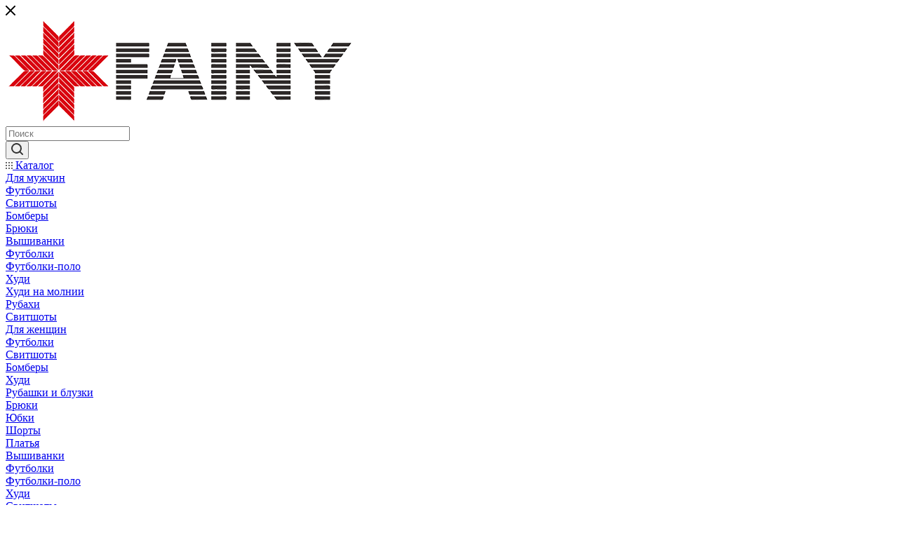

--- FILE ---
content_type: text/html; charset=UTF-8
request_url: http://fainy.by/catalog/dlya_detey_/vyshivanki_828/futbolki_detskie_817/detskaya_futbolka_belaya_s_krasnoy_vyshivkoy__yaryla/?oid=685065
body_size: 76097
content:
<!DOCTYPE html>
<html xmlns="http://www.w3.org/1999/xhtml" xml:lang="ru" lang="ru"  >
<head><link rel="canonical" href="http://fainy.by/catalog/dlya_detey_/vyshivanki_828/futbolki_detskie_817/124860/" />
	<title>детская футболка белая с красной вышивкой &quot;ярыла&quot;  футболки детские купить в Минске - Дизайн-центр вышивки FAINY.BY</title>
	<meta name="viewport" content="initial-scale=1.0, width=device-width" />
	<meta name="HandheldFriendly" content="true" />
	<meta name="yes" content="yes" />
	<meta name="apple-mobile-web-app-status-bar-style" content="black" />
	<meta name="SKYPE_TOOLBAR" content="SKYPE_TOOLBAR_PARSER_COMPATIBLE" />
	<meta http-equiv="Content-Type" content="text/html; charset=UTF-8" />
<meta name="description" content="Детская футболка белая с красной вышивкой &amp;quot;Ярыла&amp;quot; . Купить одежду в национальном стиле с вышивкой можно в Минске или интернет магазине FAINY.BY. Натуральные материалы (100% хлопок), удобная доставка!" />
<link href="/bitrix/js/ui/design-tokens/dist/ui.design-tokens.min.css?174177813623463"  rel="stylesheet" />
<link href="/bitrix/js/ui/fonts/opensans/ui.font.opensans.min.css?17159464092320"  rel="stylesheet" />
<link href="/bitrix/js/main/popup/dist/main.popup.bundle.min.css?174177822626589"  rel="stylesheet" />
<link href="/bitrix/cache/css/s1/aspro_max/page_d2ce8e62b9ce6b080415e1b4276deca9/page_d2ce8e62b9ce6b080415e1b4276deca9_v1.css?176975854571805"  rel="stylesheet" />
<link href="/bitrix/cache/css/s1/aspro_max/template_263adb05f4f4bd27de73b2adf3a5aa96/template_263adb05f4f4bd27de73b2adf3a5aa96_v1.css?17697585451232965"  data-template-style="true" rel="stylesheet" />
<script>if(!window.BX)window.BX={};if(!window.BX.message)window.BX.message=function(mess){if(typeof mess==='object'){for(let i in mess) {BX.message[i]=mess[i];} return true;}};</script>
<script>(window.BX||top.BX).message({"pull_server_enabled":"N","pull_config_timestamp":0,"shared_worker_allowed":"Y","pull_guest_mode":"N","pull_guest_user_id":0,"pull_worker_mtime":1741778081});(window.BX||top.BX).message({"PULL_OLD_REVISION":"Для продолжения корректной работы с сайтом необходимо перезагрузить страницу."});</script>
<script>(window.BX||top.BX).message({"JS_CORE_LOADING":"Загрузка...","JS_CORE_NO_DATA":"- Нет данных -","JS_CORE_WINDOW_CLOSE":"Закрыть","JS_CORE_WINDOW_EXPAND":"Развернуть","JS_CORE_WINDOW_NARROW":"Свернуть в окно","JS_CORE_WINDOW_SAVE":"Сохранить","JS_CORE_WINDOW_CANCEL":"Отменить","JS_CORE_WINDOW_CONTINUE":"Продолжить","JS_CORE_H":"ч","JS_CORE_M":"м","JS_CORE_S":"с","JSADM_AI_HIDE_EXTRA":"Скрыть лишние","JSADM_AI_ALL_NOTIF":"Показать все","JSADM_AUTH_REQ":"Требуется авторизация!","JS_CORE_WINDOW_AUTH":"Войти","JS_CORE_IMAGE_FULL":"Полный размер"});</script>
<script src="/bitrix/js/main/core/core.min.js?1741778236225353"></script>
<script>BX.Runtime.registerExtension({"name":"main.core","namespace":"BX","loaded":true});</script>
<script>BX.setJSList(["\/bitrix\/js\/main\/core\/core_ajax.js","\/bitrix\/js\/main\/core\/core_promise.js","\/bitrix\/js\/main\/polyfill\/promise\/js\/promise.js","\/bitrix\/js\/main\/loadext\/loadext.js","\/bitrix\/js\/main\/loadext\/extension.js","\/bitrix\/js\/main\/polyfill\/promise\/js\/promise.js","\/bitrix\/js\/main\/polyfill\/find\/js\/find.js","\/bitrix\/js\/main\/polyfill\/includes\/js\/includes.js","\/bitrix\/js\/main\/polyfill\/matches\/js\/matches.js","\/bitrix\/js\/ui\/polyfill\/closest\/js\/closest.js","\/bitrix\/js\/main\/polyfill\/fill\/main.polyfill.fill.js","\/bitrix\/js\/main\/polyfill\/find\/js\/find.js","\/bitrix\/js\/main\/polyfill\/matches\/js\/matches.js","\/bitrix\/js\/main\/polyfill\/core\/dist\/polyfill.bundle.js","\/bitrix\/js\/main\/core\/core.js","\/bitrix\/js\/main\/polyfill\/intersectionobserver\/js\/intersectionobserver.js","\/bitrix\/js\/main\/lazyload\/dist\/lazyload.bundle.js","\/bitrix\/js\/main\/polyfill\/core\/dist\/polyfill.bundle.js","\/bitrix\/js\/main\/parambag\/dist\/parambag.bundle.js"]);
</script>
<script>BX.Runtime.registerExtension({"name":"fx","namespace":"window","loaded":true});</script>
<script>BX.Runtime.registerExtension({"name":"ui.design-tokens","namespace":"window","loaded":true});</script>
<script>BX.Runtime.registerExtension({"name":"ui.fonts.opensans","namespace":"window","loaded":true});</script>
<script>BX.Runtime.registerExtension({"name":"main.popup","namespace":"BX.Main","loaded":true});</script>
<script>BX.Runtime.registerExtension({"name":"popup","namespace":"window","loaded":true});</script>
<script type="extension/settings" data-extension="currency.currency-core">{"region":"by"}</script>
<script>BX.Runtime.registerExtension({"name":"currency.currency-core","namespace":"BX.Currency","loaded":true});</script>
<script>BX.Runtime.registerExtension({"name":"currency","namespace":"window","loaded":true});</script>
<script>BX.Runtime.registerExtension({"name":"aspro_fancybox","namespace":"window","loaded":true});</script>
<script>BX.Runtime.registerExtension({"name":"aspro_owl_carousel","namespace":"window","loaded":true});</script>
<script>(window.BX||top.BX).message({"LANGUAGE_ID":"ru","FORMAT_DATE":"DD.MM.YYYY","FORMAT_DATETIME":"DD.MM.YYYY HH:MI:SS","COOKIE_PREFIX":"BITRIX_SM","SERVER_TZ_OFFSET":"10800","UTF_MODE":"Y","SITE_ID":"s1","SITE_DIR":"\/","USER_ID":"","SERVER_TIME":1769787125,"USER_TZ_OFFSET":0,"USER_TZ_AUTO":"Y","bitrix_sessid":"b79100536fa21ae7f913d760aeb5dd5c"});</script>

<script  src="/bitrix/cache/js/s1/aspro_max/kernel_main/kernel_main_v1.js?1769758768158469"></script>
<script src="/bitrix/js/pull/protobuf/protobuf.min.js?171594325476433"></script>
<script src="/bitrix/js/pull/protobuf/model.min.js?171594325414190"></script>
<script src="/bitrix/js/main/core/core_promise.min.js?17159432772490"></script>
<script src="/bitrix/js/rest/client/rest.client.min.js?17159432459240"></script>
<script src="/bitrix/js/pull/client/pull.client.min.js?174177807549664"></script>
<script src="/bitrix/js/main/ajax.min.js?171594327722194"></script>
<script src="/bitrix/js/main/popup/dist/main.popup.bundle.min.js?174177822665924"></script>
<script src="/bitrix/js/currency/currency-core/dist/currency-core.bundle.min.js?17417780454569"></script>
<script src="/bitrix/js/currency/core_currency.min.js?1741778045835"></script>
<script src="/bitrix/js/yandex.metrika/script.js?17159432456591"></script>
<script>BX.setJSList(["\/bitrix\/js\/main\/core\/core_fx.js","\/bitrix\/js\/main\/session.js","\/bitrix\/js\/main\/pageobject\/pageobject.js","\/bitrix\/js\/main\/core\/core_window.js","\/bitrix\/js\/main\/date\/main.date.js","\/bitrix\/js\/main\/core\/core_date.js","\/bitrix\/js\/main\/utils.js","\/bitrix\/templates\/aspro_max\/components\/bitrix\/catalog\/main\/script.js","\/bitrix\/templates\/aspro_max\/components\/bitrix\/catalog.element\/main4\/script.js","\/bitrix\/templates\/aspro_max\/components\/bitrix\/sale.prediction.product.detail\/main\/script.js","\/bitrix\/templates\/aspro_max\/components\/bitrix\/sale.gift.product\/main\/script.js","\/bitrix\/templates\/aspro_max\/components\/bitrix\/sale.gift.main.products\/main\/script.js","\/bitrix\/templates\/aspro_max\/js\/jquery.history.js","\/bitrix\/templates\/aspro_max\/components\/bitrix\/menu\/left_front_catalog\/script.js","\/bitrix\/templates\/aspro_max\/components\/bitrix\/news.list\/banners\/script.js","\/bitrix\/templates\/aspro_max\/js\/jquery.fancybox.min.js","\/bitrix\/templates\/aspro_max\/vendor\/js\/carousel\/owl\/owl.carousel.min.js","\/bitrix\/templates\/aspro_max\/js\/observer.js","\/bitrix\/templates\/aspro_max\/js\/jquery.actual.min.js","\/bitrix\/templates\/aspro_max\/js\/jqModal.js","\/bitrix\/templates\/aspro_max\/vendor\/js\/bootstrap.js","\/bitrix\/templates\/aspro_max\/vendor\/js\/jquery.appear.js","\/bitrix\/templates\/aspro_max\/vendor\/js\/ripple.js","\/bitrix\/templates\/aspro_max\/vendor\/js\/velocity\/velocity.js","\/bitrix\/templates\/aspro_max\/vendor\/js\/velocity\/velocity.ui.js","\/bitrix\/templates\/aspro_max\/js\/browser.js","\/bitrix\/templates\/aspro_max\/js\/jquery.uniform.min.js","\/bitrix\/templates\/aspro_max\/vendor\/js\/sticky-sidebar.js","\/bitrix\/templates\/aspro_max\/js\/jquery.validate.min.js","\/bitrix\/templates\/aspro_max\/js\/jquery.inputmask.bundle.min.js","\/bitrix\/templates\/aspro_max\/js\/jquery.easing.1.3.js","\/bitrix\/templates\/aspro_max\/js\/equalize.min.js","\/bitrix\/templates\/aspro_max\/js\/jquery.alphanumeric.js","\/bitrix\/templates\/aspro_max\/js\/jquery.cookie.js","\/bitrix\/templates\/aspro_max\/js\/jquery.plugin.min.js","\/bitrix\/templates\/aspro_max\/js\/jquery.countdown.min.js","\/bitrix\/templates\/aspro_max\/js\/jquery.countdown-ru.js","\/bitrix\/templates\/aspro_max\/js\/jquery.ikSelect.js","\/bitrix\/templates\/aspro_max\/js\/jquery.mobile.custom.touch.min.js","\/bitrix\/templates\/aspro_max\/js\/jquery.dotdotdot.js","\/bitrix\/templates\/aspro_max\/js\/rating_likes.js","\/bitrix\/templates\/aspro_max\/js\/buy_services.js","\/bitrix\/templates\/aspro_max\/js\/mobile.js","\/bitrix\/templates\/aspro_max\/js\/jquery.mousewheel.min.js","\/bitrix\/templates\/aspro_max\/js\/jquery.mCustomScrollbar.js","\/bitrix\/templates\/aspro_max\/js\/scrollTabs.js","\/bitrix\/templates\/aspro_max\/js\/main.js","\/bitrix\/templates\/aspro_max\/js\/blocks\/blocks.js","\/bitrix\/components\/bitrix\/search.title\/script.js","\/bitrix\/templates\/aspro_max\/components\/bitrix\/search.title\/mega_menu\/script.js","\/bitrix\/templates\/aspro_max\/components\/bitrix\/menu\/menu_in_burger\/script.js","\/bitrix\/templates\/aspro_max\/components\/bitrix\/menu\/top\/script.js","\/bitrix\/components\/aspro\/marketing.popup.max\/templates\/.default\/script.js","\/bitrix\/templates\/aspro_max\/components\/bitrix\/search.title\/fixed\/script.js","\/bitrix\/components\/ml\/cookies.info\/templates\/two_btn\/script.js","\/bitrix\/templates\/aspro_max\/js\/custom.js"]);</script>
<script>BX.setCSSList(["\/bitrix\/templates\/aspro_max\/components\/bitrix\/catalog\/main\/style.css","\/bitrix\/templates\/aspro_max\/components\/bitrix\/sale.gift.main.products\/main\/style.css","\/bitrix\/templates\/aspro_max\/components\/bitrix\/menu\/left_front_catalog\/style.css","\/bitrix\/templates\/aspro_max\/css\/jquery.fancybox.min.css","\/bitrix\/templates\/aspro_max\/vendor\/css\/carousel\/owl\/owl.carousel.min.css","\/bitrix\/templates\/aspro_max\/vendor\/css\/carousel\/owl\/owl.theme.default.min.css","\/bitrix\/templates\/aspro_max\/css\/fonts\/montserrat\/css\/montserrat.min.css","\/bitrix\/templates\/aspro_max\/css\/blocks\/dark-light-theme.css","\/bitrix\/templates\/aspro_max\/css\/colored.css","\/bitrix\/templates\/aspro_max\/vendor\/css\/bootstrap.css","\/bitrix\/templates\/aspro_max\/css\/styles.css","\/bitrix\/templates\/aspro_max\/css\/blocks\/blocks.css","\/bitrix\/templates\/aspro_max\/css\/blocks\/common.blocks\/counter-state\/counter-state.css","\/bitrix\/templates\/aspro_max\/css\/banners.css","\/bitrix\/templates\/aspro_max\/css\/menu.css","\/bitrix\/templates\/aspro_max\/css\/catalog.css","\/bitrix\/templates\/aspro_max\/css\/jquery.mCustomScrollbar.min.css","\/bitrix\/templates\/aspro_max\/vendor\/css\/ripple.css","\/bitrix\/templates\/aspro_max\/css\/left_block_main_page.css","\/bitrix\/templates\/aspro_max\/css\/stores.css","\/bitrix\/templates\/aspro_max\/css\/yandex_map.css","\/bitrix\/templates\/aspro_max\/css\/buy_services.css","\/bitrix\/templates\/aspro_max\/css\/header_fixed.css","\/bitrix\/templates\/aspro_max\/ajax\/ajax.css","\/bitrix\/templates\/aspro_max\/components\/bitrix\/breadcrumb\/main\/style.css","\/bitrix\/templates\/aspro_max\/css\/footer.css","\/bitrix\/components\/aspro\/marketing.popup.max\/templates\/.default\/style.css","\/bitrix\/components\/ml\/cookies.info\/templates\/two_btn\/style.css","\/bitrix\/templates\/aspro_max\/styles.css","\/bitrix\/templates\/aspro_max\/template_styles.css","\/bitrix\/templates\/aspro_max\/css\/header.css","\/bitrix\/templates\/aspro_max\/css\/media.css","\/bitrix\/templates\/aspro_max\/css\/h1-normal.css","\/bitrix\/templates\/aspro_max\/themes\/1\/theme.css","\/bitrix\/templates\/aspro_max\/css\/widths\/width-1.css","\/bitrix\/templates\/aspro_max\/css\/fonts\/font-10.css","\/bitrix\/templates\/aspro_max\/css\/custom.css"]);</script>
<!-- BEGIN JIVOSITE CODE -->
        <script>
            (function(){
                var widget_id = 'SLV7IuDqyJ';
                var s = document.createElement('script');
                s.type = 'text/javascript';
                s.async = true;
                s.src = '//code.jivosite.com/script/widget/'+widget_id;
                var ss = document.getElementsByTagName('script')[0];
                ss.parentNode.insertBefore(s, ss);
            })();
        </script>
        <!-- END JIVOSITE CODE -->
<script>
					(function () {
						"use strict";
						var counter = function ()
						{
							var cookie = (function (name) {
								var parts = ("; " + document.cookie).split("; " + name + "=");
								if (parts.length == 2) {
									try {return JSON.parse(decodeURIComponent(parts.pop().split(";").shift()));}
									catch (e) {}
								}
							})("BITRIX_CONVERSION_CONTEXT_s1");
							if (cookie && cookie.EXPIRE >= BX.message("SERVER_TIME"))
								return;
							var request = new XMLHttpRequest();
							request.open("POST", "/bitrix/tools/conversion/ajax_counter.php", true);
							request.setRequestHeader("Content-type", "application/x-www-form-urlencoded");
							request.send(
								"SITE_ID="+encodeURIComponent("s1")+
								"&sessid="+encodeURIComponent(BX.bitrix_sessid())+
								"&HTTP_REFERER="+encodeURIComponent(document.referrer)
							);
						};
						if (window.frameRequestStart === true)
							BX.addCustomEvent("onFrameDataReceived", counter);
						else
							BX.ready(counter);
					})();
				</script>
			                    <script>
            window.counters = ["66605992"];
        </script>
<script>BX.message({'PHONE':'Телефон','FAST_VIEW':'Быстрый просмотр','TABLES_SIZE_TITLE':'Подбор размера','SOCIAL':'Социальные сети','DESCRIPTION':'Описание магазина','ITEMS':'Товары','LOGO':'Логотип','REGISTER_INCLUDE_AREA':'Текст о регистрации','AUTH_INCLUDE_AREA':'Текст об авторизации','FRONT_IMG':'Изображение компании','EMPTY_CART':'пуста','CATALOG_VIEW_MORE':'... Показать все','CATALOG_VIEW_LESS':'... Свернуть','JS_REQUIRED':'Заполните это поле','JS_FORMAT':'Неверный формат','JS_FILE_EXT':'Недопустимое расширение файла','JS_PASSWORD_COPY':'Пароли не совпадают','JS_PASSWORD_LENGTH':'Минимум 6 символов','JS_ERROR':'Неверно заполнено поле','JS_FILE_SIZE':'Максимальный размер 5мб','JS_FILE_BUTTON_NAME':'Выберите файл','JS_FILE_DEFAULT':'Прикрепите файл','JS_DATE':'Некорректная дата','JS_DATETIME':'Некорректная дата/время','JS_REQUIRED_LICENSES':'Согласитесь с условиями','JS_REQUIRED_OFFER':'Согласитесь с условиями','LICENSE_PROP':'Согласие на обработку персональных данных','LOGIN_LEN':'Введите минимум {0} символа','FANCY_CLOSE':'Закрыть','FANCY_NEXT':'Следующий','FANCY_PREV':'Предыдущий','TOP_AUTH_REGISTER':'Регистрация','CALLBACK':'Заказать звонок','ASK':'Задать вопрос','REVIEW':'Оставить отзыв','S_CALLBACK':'Заказать звонок','UNTIL_AKC':'До конца акции','TITLE_QUANTITY_BLOCK':'Остаток','TITLE_QUANTITY':'шт','TOTAL_SUMM_ITEM':'Общая стоимость ','SUBSCRIBE_SUCCESS':'Вы успешно подписались','RECAPTCHA_TEXT':'Подтвердите, что вы не робот','JS_RECAPTCHA_ERROR':'Пройдите проверку','COUNTDOWN_SEC':'сек','COUNTDOWN_MIN':'мин','COUNTDOWN_HOUR':'час','COUNTDOWN_DAY0':'дн','COUNTDOWN_DAY1':'дн','COUNTDOWN_DAY2':'дн','COUNTDOWN_WEAK0':'Недель','COUNTDOWN_WEAK1':'Неделя','COUNTDOWN_WEAK2':'Недели','COUNTDOWN_MONTH0':'Месяцев','COUNTDOWN_MONTH1':'Месяц','COUNTDOWN_MONTH2':'Месяца','COUNTDOWN_YEAR0':'Лет','COUNTDOWN_YEAR1':'Год','COUNTDOWN_YEAR2':'Года','COUNTDOWN_COMPACT_SEC':'с','COUNTDOWN_COMPACT_MIN':'м','COUNTDOWN_COMPACT_HOUR':'ч','COUNTDOWN_COMPACT_DAY':'д','COUNTDOWN_COMPACT_WEAK':'н','COUNTDOWN_COMPACT_MONTH':'м','COUNTDOWN_COMPACT_YEAR0':'л','COUNTDOWN_COMPACT_YEAR1':'г','CATALOG_PARTIAL_BASKET_PROPERTIES_ERROR':'Заполнены не все свойства у добавляемого товара','CATALOG_EMPTY_BASKET_PROPERTIES_ERROR':'Выберите свойства товара, добавляемые в корзину в параметрах компонента','CATALOG_ELEMENT_NOT_FOUND':'Элемент не найден','ERROR_ADD2BASKET':'Ошибка добавления товара в корзину','CATALOG_SUCCESSFUL_ADD_TO_BASKET':'Успешное добавление товара в корзину','ERROR_BASKET_TITLE':'Ошибка корзины','ERROR_BASKET_PROP_TITLE':'Выберите свойства, добавляемые в корзину','ERROR_BASKET_BUTTON':'Выбрать','BASKET_TOP':'Корзина в шапке','ERROR_ADD_DELAY_ITEM':'Ошибка отложенной корзины','VIEWED_TITLE':'Ранее вы смотрели','VIEWED_BEFORE':'Ранее вы смотрели','BEST_TITLE':'Лучшие предложения','CT_BST_SEARCH_BUTTON':'Поиск','CT_BST_SEARCH2_BUTTON':'Найти','BASKET_PRINT_BUTTON':'Распечатать','BASKET_CLEAR_ALL_BUTTON':'Очистить','BASKET_QUICK_ORDER_BUTTON':'Быстрый заказ','BASKET_CONTINUE_BUTTON':'Продолжить покупки','BASKET_ORDER_BUTTON':'Оформить заказ','SHARE_BUTTON':'Поделиться','BASKET_CHANGE_TITLE':'Ваш заказ','BASKET_CHANGE_LINK':'Изменить','MORE_INFO_SKU':'Купить','FROM':'от','BEFORE':'до','TITLE_BLOCK_VIEWED_NAME':'Ранее вы смотрели','T_BASKET':'Корзина','FILTER_EXPAND_VALUES':'Показать все','FILTER_HIDE_VALUES':'Свернуть','FULL_ORDER':'Полный заказ','CUSTOM_COLOR_CHOOSE':'Выбрать','CUSTOM_COLOR_CANCEL':'Отмена','S_MOBILE_MENU':'Меню','MAX_T_MENU_BACK':'Назад','MAX_T_MENU_CALLBACK':'Обратная связь','MAX_T_MENU_CONTACTS_TITLE':'Будьте на связи','SEARCH_TITLE':'Поиск','SOCIAL_TITLE':'Оставайтесь на связи','HEADER_SCHEDULE':'Время работы','SEO_TEXT':'SEO описание','COMPANY_IMG':'Картинка компании','COMPANY_TEXT':'Описание компании','CONFIG_SAVE_SUCCESS':'Настройки сохранены','CONFIG_SAVE_FAIL':'Ошибка сохранения настроек','ITEM_ECONOMY':'Экономия','ITEM_ARTICLE':'Артикул: ','JS_FORMAT_ORDER':'имеет неверный формат','JS_BASKET_COUNT_TITLE':'В корзине товаров на SUMM','POPUP_VIDEO':'Видео','POPUP_GIFT_TEXT':'Нашли что-то особенное? Намекните другу о подарке!','ORDER_FIO_LABEL':'Ф.И.О.','ORDER_PHONE_LABEL':'Телефон','ORDER_REGISTER_BUTTON':'Регистрация','PRICES_TYPE':'Варианты цен','FILTER_HELPER_VALUES':' знач.','SHOW_MORE_SCU_MAIN':'Еще #COUNT#','SHOW_MORE_SCU_1':'предложение','SHOW_MORE_SCU_2':'предложения','SHOW_MORE_SCU_3':'предложений','PARENT_ITEM_NOT_FOUND':'Не найден основной товар для услуги в корзине. Обновите страницу и попробуйте снова.'})</script>
<meta name="theme-color" content="#dc2f2f">
<style>:root{--theme-base-color: #dc2f2f;--theme-base-opacity-color: #dc2f2f1a;--theme-base-color-hue:0;--theme-base-color-saturation:71%;--theme-base-color-lightness:52%;--theme-lightness-hover-diff:%}</style>
<script data-skip-moving="true">window.lazySizesConfig = window.lazySizesConfig || {};lazySizesConfig.loadMode = 1;lazySizesConfig.expand = 200;lazySizesConfig.expFactor = 1;lazySizesConfig.hFac = 0.1;window.lazySizesConfig.lazyClass = "lazy";</script>
<script src="/bitrix/templates/aspro_max/js/lazysizes.min.js" data-skip-moving="true" defer=""></script>
<script src="/bitrix/templates/aspro_max/js/ls.unveilhooks.min.js" data-skip-moving="true" defer=""></script>
<link href="/bitrix/templates/aspro_max/css/print.css?171594344123580" data-template-style="true" rel="stylesheet" media="print">
					<script data-skip-moving="true" src="/bitrix/js/aspro.max/jquery-2.1.3.min.js"></script>
					<script data-skip-moving="true" src="/bitrix/templates/aspro_max/js/speed.min.js?=1715943435"></script>
<link rel="shortcut icon" href="/favicon.png" type="image/png" />
<link rel="apple-touch-icon" sizes="180x180" href="/upload/CMax/41d/rqohoofv6lmnka9ou58bpw1uph05t0su.png" />
<meta property="og:description" content="Детская футболка белая с красной вышивкой &quot;Ярыла&quot; . Купить одежду в национальном стиле с вышивкой можно в Минске или интернет магазине FAINY.BY. Натуральные материалы (100% хлопок), удобная доставка!" />
<meta property="og:image" content="http://fainy.by/upload/iblock/c56/y421h78u207xnmh9sssztjpc2xtag86u.jpg" />
<link rel="image_src" href="http://fainy.by/upload/iblock/c56/y421h78u207xnmh9sssztjpc2xtag86u.jpg"  />
<meta property="og:title" content="детская футболка белая с красной вышивкой &quot;ярыла&quot;  футболки детские купить в Минске - Дизайн-центр вышивки FAINY.BY" />
<meta property="og:type" content="website" />
<meta property="og:url" content="http://fainy.by/catalog/dlya_detey_/vyshivanki_828/futbolki_detskie_817/detskaya_futbolka_belaya_s_krasnoy_vyshivkoy__yaryla/?oid=685065" />
<script>window.dataLayer = window.dataLayer || [];</script>

<script  src="/bitrix/cache/js/s1/aspro_max/template_6d7e621736bb7b8c3f25685e592a6ddc/template_6d7e621736bb7b8c3f25685e592a6ddc_v1.js?1769758545644021"></script>
<script  src="/bitrix/cache/js/s1/aspro_max/page_99e1bdf3cd6fb351006c543574658764/page_99e1bdf3cd6fb351006c543574658764_v1.js?1769759022277895"></script>
<script>var _ba = _ba || []; _ba.push(["aid", "efbe64289b9f01c923543220e30ace0a"]); _ba.push(["host", "fainy.by"]); (function() {var ba = document.createElement("script"); ba.type = "text/javascript"; ba.async = true;ba.src = (document.location.protocol == "https:" ? "https://" : "http://") + "bitrix.info/ba.js";var s = document.getElementsByTagName("script")[0];s.parentNode.insertBefore(ba, s);})();</script>

			
	<meta name="google-site-verification" content="82-nG3duVEwK4jjpNvs_93WOWVqn6xf47qsc6Dv7464" />
	<!-- Libs for constructor START -->
    <link rel="stylesheet" href="/bitrix/templates/aspro_max/libs/magnific-popup.css">
    <script src="/bitrix/templates/aspro_max/libs/jquery.magnific-popup.min.js"></script>
    <script src="/local/include/js/canvas/html2canvas.js"></script>
	<!-- Libs for constructor END -->
</head>

<body class=" site_s1  fill_bg_n catalog-delayed-btn-Y theme-light" id="main" data-site="/">

	<div id="panel"></div>

		<!--'start_frame_cache_basketitems-component-block'-->												<div id="ajax_basket"></div>
					<!--'end_frame_cache_basketitems-component-block'-->						<div class="cd-modal-bg"></div>
		<script data-skip-moving="true">var solutionName = 'arMaxOptions';</script>
		<script src="/bitrix/templates/aspro_max/js/setTheme.php?site_id=s1&site_dir=/" data-skip-moving="true"></script>
		<script>window.onload=function(){window.basketJSParams = window.basketJSParams || [];window.dataLayer = window.dataLayer || [];}
		BX.message({'MIN_ORDER_PRICE_TEXT':'<b>Минимальная сумма заказа #PRICE#<\/b><br/>Пожалуйста, добавьте еще товаров в корзину','LICENSES_TEXT':'Я согласен на <a href=\"/include/licenses_detail.php\" target=\"_blank\">обработку персональных данных<\/a>'});
		arAsproOptions.PAGES.FRONT_PAGE = window[solutionName].PAGES.FRONT_PAGE = "";arAsproOptions.PAGES.BASKET_PAGE = window[solutionName].PAGES.BASKET_PAGE = "";arAsproOptions.PAGES.ORDER_PAGE = window[solutionName].PAGES.ORDER_PAGE = "";arAsproOptions.PAGES.PERSONAL_PAGE = window[solutionName].PAGES.PERSONAL_PAGE = "";arAsproOptions.PAGES.CATALOG_PAGE = window[solutionName].PAGES.CATALOG_PAGE = "1";</script>
<div class="wrapper1  header_bgcolored long_header colored_header with_left_block  catalog_page basket_normal basket_fill_WHITE side_LEFT block_side_NORMAL catalog_icons_N banner_auto with_fast_view mheader-v1 header-v1 header-font-lower_N regions_N title_position_LEFT fill_ footer-v2 front-vindex1 mfixed_Y mfixed_view_always title-v3 lazy_Y with_phones compact-catalog dark-hover-overlay normal-catalog-img landing-normal big-banners-mobile-slider bottom-icons-panel-N compact-breadcrumbs-N catalog-delayed-btn-Y  ">
	
<div class="mega_fixed_menu scrollblock">
	<div class="maxwidth-theme">
		<svg class="svg svg-close" width="14" height="14" viewBox="0 0 14 14">
		  <path data-name="Rounded Rectangle 568 copy 16" d="M1009.4,953l5.32,5.315a0.987,0.987,0,0,1,0,1.4,1,1,0,0,1-1.41,0L1008,954.4l-5.32,5.315a0.991,0.991,0,0,1-1.4-1.4L1006.6,953l-5.32-5.315a0.991,0.991,0,0,1,1.4-1.4l5.32,5.315,5.31-5.315a1,1,0,0,1,1.41,0,0.987,0.987,0,0,1,0,1.4Z" transform="translate(-1001 -946)"></path>
		</svg>
		<i class="svg svg-close mask arrow"></i>
		<div class="row">
			<div class="col-md-9">
				<div class="left_menu_block">
					<div class="logo_block flexbox flexbox--row align-items-normal">
						<div class="logo">
							<a href="/"><img src="/upload/CMax/223/9jtti6lj4p77lzjdtdhomxmnov21d1z7.png" alt="Дизайн-центр вышивки FAINY.BY" title="Дизайн-центр вышивки FAINY.BY" data-src="" /></a>						</div>
						<div class="top-description addr">
													</div>
					</div>
					<div class="search_block">
						<div class="search_wrap">
							<div class="search-block">
												<div class="search-wrapper">
				<div id="title-search_mega_menu">
					<form action="/catalog/" class="search">
						<div class="search-input-div">
							<input class="search-input" id="title-search-input_mega_menu" type="text" name="q" value="" placeholder="Поиск" size="20" maxlength="50" autocomplete="off" />
						</div>
						<div class="search-button-div">
							<button class="btn btn-search" type="submit" name="s" value="Найти"><i class="svg inline  svg-inline-search2" aria-hidden="true" ><svg class="" width="17" height="17" viewBox="0 0 17 17" aria-hidden="true"><path class="cls-1" d="M16.709,16.719a1,1,0,0,1-1.412,0l-3.256-3.287A7.475,7.475,0,1,1,15,7.5a7.433,7.433,0,0,1-1.549,4.518l3.258,3.289A1,1,0,0,1,16.709,16.719ZM7.5,2A5.5,5.5,0,1,0,13,7.5,5.5,5.5,0,0,0,7.5,2Z"></path></svg></i></button>
							<span class="close-block inline-search-hide"><span class="svg svg-close close-icons"></span></span>
						</div>
					</form>
				</div>
			</div>
	<script>
	var jsControl = new JCTitleSearch3({
		//'WAIT_IMAGE': '/bitrix/themes/.default/images/wait.gif',
		'AJAX_PAGE' : '/catalog/dlya_detey_/vyshivanki_828/futbolki_detskie_817/detskaya_futbolka_belaya_s_krasnoy_vyshivkoy__yaryla/?oid=685065',
		'CONTAINER_ID': 'title-search_mega_menu',
		'INPUT_ID': 'title-search-input_mega_menu',
		'INPUT_ID_TMP': 'title-search-input_mega_menu',
		'MIN_QUERY_LEN': 2
	});
</script>							</div>
						</div>
					</div>
										<!-- noindex -->

	<div class="burger_menu_wrapper">
		
			<div class="top_link_wrapper">
				<div class="menu-item dropdown catalog wide_menu   active">
					<div class="wrap">
						<a class="dropdown-toggle" href="/catalog/">
							<div class="link-title color-theme-hover">
																	<i class="svg inline  svg-inline-icon_catalog" aria-hidden="true" ><svg xmlns="http://www.w3.org/2000/svg" width="10" height="10" viewBox="0 0 10 10"><path  data-name="Rounded Rectangle 969 copy 7" class="cls-1" d="M644,76a1,1,0,1,1-1,1A1,1,0,0,1,644,76Zm4,0a1,1,0,1,1-1,1A1,1,0,0,1,648,76Zm4,0a1,1,0,1,1-1,1A1,1,0,0,1,652,76Zm-8,4a1,1,0,1,1-1,1A1,1,0,0,1,644,80Zm4,0a1,1,0,1,1-1,1A1,1,0,0,1,648,80Zm4,0a1,1,0,1,1-1,1A1,1,0,0,1,652,80Zm-8,4a1,1,0,1,1-1,1A1,1,0,0,1,644,84Zm4,0a1,1,0,1,1-1,1A1,1,0,0,1,648,84Zm4,0a1,1,0,1,1-1,1A1,1,0,0,1,652,84Z" transform="translate(-643 -76)"/></svg></i>																Каталог							</div>
						</a>
													<span class="tail"></span>
							<div class="burger-dropdown-menu row">
								<div class="menu-wrapper" >
									
																														<div class="col-md-4 dropdown-submenu  has_img">
																						<a href="/catalog/dlya_muzhchin_/" class="color-theme-hover" title="Для мужчин">
												<span class="name option-font-bold">Для мужчин</span>
											</a>
																								<div class="burger-dropdown-menu toggle_menu">
																																									<div class="menu-item   ">
															<a href="/catalog/dlya_muzhchin_/futbolki_788/" title="Футболки">
																<span class="name color-theme-hover">Футболки</span>
															</a>
																													</div>
																																									<div class="menu-item   ">
															<a href="/catalog/dlya_muzhchin_/svitshoty_788/" title="Свитшоты">
																<span class="name color-theme-hover">Свитшоты</span>
															</a>
																													</div>
																																									<div class="menu-item   ">
															<a href="/catalog/dlya_muzhchin_/bombery_788/" title="Бомберы">
																<span class="name color-theme-hover">Бомберы</span>
															</a>
																													</div>
																																									<div class="menu-item   ">
															<a href="/catalog/dlya_muzhchin_/bryuki_788/" title="Брюки">
																<span class="name color-theme-hover">Брюки</span>
															</a>
																													</div>
																																									<div class="menu-item  dropdown-submenu ">
															<a href="/catalog/dlya_muzhchin_/vyshivanki_788/" title="Вышиванки">
																<span class="name color-theme-hover">Вышиванки</span>
															</a>
																															<div class="burger-dropdown-menu with_padding">
																																			<div class="menu-item ">
																			<a href="/catalog/dlya_muzhchin_/vyshivanki_788/futbolki_791/" title="Футболки">
																				<span class="name color-theme-hover">Футболки</span>
																			</a>
																		</div>
																																			<div class="menu-item ">
																			<a href="/catalog/dlya_muzhchin_/vyshivanki_788/futbolki_polo_791/" title="Футболки-поло">
																				<span class="name color-theme-hover">Футболки-поло</span>
																			</a>
																		</div>
																																			<div class="menu-item ">
																			<a href="/catalog/dlya_muzhchin_/vyshivanki_788/hudi_791/" title="Худи">
																				<span class="name color-theme-hover">Худи</span>
																			</a>
																		</div>
																																			<div class="menu-item ">
																			<a href="/catalog/dlya_muzhchin_/vyshivanki_788/hudi_na_molnii_791/" title="Худи на молнии">
																				<span class="name color-theme-hover">Худи на молнии</span>
																			</a>
																		</div>
																																			<div class="menu-item ">
																			<a href="/catalog/dlya_muzhchin_/vyshivanki_788/rubahi_791/" title="Рубахи">
																				<span class="name color-theme-hover">Рубахи</span>
																			</a>
																		</div>
																																			<div class="menu-item ">
																			<a href="/catalog/dlya_muzhchin_/vyshivanki_788/svitshoty_791/" title="Свитшоты">
																				<span class="name color-theme-hover">Свитшоты</span>
																			</a>
																		</div>
																																	</div>
																													</div>
																									</div>
																					</div>
									
																														<div class="col-md-4 dropdown-submenu  has_img">
																						<a href="/catalog/dlya_zhenschin_/" class="color-theme-hover" title="Для женщин">
												<span class="name option-font-bold">Для женщин</span>
											</a>
																								<div class="burger-dropdown-menu toggle_menu">
																																									<div class="menu-item   ">
															<a href="/catalog/dlya_zhenschin_/futbolki_798/" title="Футболки">
																<span class="name color-theme-hover">Футболки</span>
															</a>
																													</div>
																																									<div class="menu-item   ">
															<a href="/catalog/dlya_zhenschin_/svitshoty_798/" title="Свитшоты">
																<span class="name color-theme-hover">Свитшоты</span>
															</a>
																													</div>
																																									<div class="menu-item   ">
															<a href="/catalog/dlya_zhenschin_/bombery_798/" title="Бомберы">
																<span class="name color-theme-hover">Бомберы</span>
															</a>
																													</div>
																																									<div class="menu-item   ">
															<a href="/catalog/dlya_zhenschin_/hudi_798/" title="Худи">
																<span class="name color-theme-hover">Худи</span>
															</a>
																													</div>
																																									<div class="menu-item   ">
															<a href="/catalog/dlya_zhenschin_/rubashki_i_bluzki_798/" title="Рубашки и блузки">
																<span class="name color-theme-hover">Рубашки и блузки</span>
															</a>
																													</div>
																																									<div class="menu-item   ">
															<a href="/catalog/dlya_zhenschin_/bryuki_798/" title="Брюки">
																<span class="name color-theme-hover">Брюки</span>
															</a>
																													</div>
																																									<div class="menu-item   ">
															<a href="/catalog/dlya_zhenschin_/yubki_798/" title="Юбки">
																<span class="name color-theme-hover">Юбки</span>
															</a>
																													</div>
																																									<div class="menu-item   ">
															<a href="/catalog/dlya_zhenschin_/shorty_798/" title="Шорты">
																<span class="name color-theme-hover">Шорты</span>
															</a>
																													</div>
																																									<div class="menu-item   ">
															<a href="/catalog/dlya_zhenschin_/platya_798/" title="Платья">
																<span class="name color-theme-hover">Платья</span>
															</a>
																													</div>
																																									<div class="menu-item  dropdown-submenu ">
															<a href="/catalog/dlya_zhenschin_/vyshivanki_798/" title="Вышиванки">
																<span class="name color-theme-hover">Вышиванки</span>
															</a>
																															<div class="burger-dropdown-menu with_padding">
																																			<div class="menu-item ">
																			<a href="/catalog/dlya_zhenschin_/vyshivanki_798/futbolki_808/" title="Футболки">
																				<span class="name color-theme-hover">Футболки</span>
																			</a>
																		</div>
																																			<div class="menu-item ">
																			<a href="/catalog/dlya_zhenschin_/vyshivanki_798/futbolki_polo_808/" title="Футболки-поло">
																				<span class="name color-theme-hover">Футболки-поло</span>
																			</a>
																		</div>
																																			<div class="menu-item ">
																			<a href="/catalog/dlya_zhenschin_/vyshivanki_798/hudi_808/" title="Худи">
																				<span class="name color-theme-hover">Худи</span>
																			</a>
																		</div>
																																			<div class="menu-item ">
																			<a href="/catalog/dlya_zhenschin_/vyshivanki_798/svitshoty_808/" title="Свитшоты">
																				<span class="name color-theme-hover">Свитшоты</span>
																			</a>
																		</div>
																																	</div>
																													</div>
																									</div>
																					</div>
									
																														<div class="col-md-4 dropdown-submenu active has_img">
																						<a href="/catalog/dlya_detey_/" class="color-theme-hover" title="Для детей">
												<span class="name option-font-bold">Для детей</span>
											</a>
																								<div class="burger-dropdown-menu toggle_menu">
																																									<div class="menu-item   ">
															<a href="/catalog/dlya_detey_/futbolki_detskie_828/" title="Футболки детские">
																<span class="name color-theme-hover">Футболки детские</span>
															</a>
																													</div>
																																									<div class="menu-item   ">
															<a href="/catalog/dlya_detey_/svitshoty_detskie_828/" title="Свитшоты детские">
																<span class="name color-theme-hover">Свитшоты детские</span>
															</a>
																													</div>
																																									<div class="menu-item   ">
															<a href="/catalog/dlya_detey_/hudi_detskie_828/" title="Худи детские">
																<span class="name color-theme-hover">Худи детские</span>
															</a>
																													</div>
																																									<div class="menu-item  dropdown-submenu active">
															<a href="/catalog/dlya_detey_/vyshivanki_828/" title="Вышиванки">
																<span class="name color-theme-hover">Вышиванки</span>
															</a>
																															<div class="burger-dropdown-menu with_padding">
																																			<div class="menu-item active">
																			<a href="/catalog/dlya_detey_/vyshivanki_828/futbolki_detskie_817/" title="Футболки детские">
																				<span class="name color-theme-hover">Футболки детские</span>
																			</a>
																		</div>
																																			<div class="menu-item ">
																			<a href="/catalog/dlya_detey_/vyshivanki_828/futbolki_polo_detskie_817/" title="Футболки-поло детские">
																				<span class="name color-theme-hover">Футболки-поло детские</span>
																			</a>
																		</div>
																																			<div class="menu-item ">
																			<a href="/catalog/dlya_detey_/vyshivanki_828/hudi_detskie_817/" title="Худи детские">
																				<span class="name color-theme-hover">Худи детские</span>
																			</a>
																		</div>
																																			<div class="menu-item ">
																			<a href="/catalog/dlya_detey_/vyshivanki_828/svitshoty_detskie_817/" title="Свитшоты детские">
																				<span class="name color-theme-hover">Свитшоты детские</span>
																			</a>
																		</div>
																																	</div>
																													</div>
																									</div>
																					</div>
									
																														<div class="col-md-4 dropdown-submenu  has_img">
																						<a href="/catalog/halaty_/" class="color-theme-hover" title="Халаты">
												<span class="name option-font-bold">Халаты</span>
											</a>
																								<div class="burger-dropdown-menu toggle_menu">
																																									<div class="menu-item   ">
															<a href="/catalog/halaty_/muzhskie_779/" title="Мужские">
																<span class="name color-theme-hover">Мужские</span>
															</a>
																													</div>
																									</div>
																					</div>
									
																														<div class="col-md-4   has_img">
																						<a href="/catalog/polotenca_/" class="color-theme-hover" title="Полотенца">
												<span class="name option-font-bold">Полотенца</span>
											</a>
																					</div>
									
																														<div class="col-md-4 dropdown-submenu  has_img">
																						<a href="/catalog/podushki_/" class="color-theme-hover" title="Подушки">
												<span class="name option-font-bold">Подушки</span>
											</a>
																								<div class="burger-dropdown-menu toggle_menu">
																																									<div class="menu-item   ">
															<a href="/catalog/podushki_/avtomobilnye_784/" title="Автомобильные">
																<span class="name color-theme-hover">Автомобильные</span>
															</a>
																													</div>
																																									<div class="menu-item   ">
															<a href="/catalog/podushki_/dekorativnye_784/" title="Декоративные">
																<span class="name color-theme-hover">Декоративные</span>
															</a>
																													</div>
																									</div>
																					</div>
									
																														<div class="col-md-4   has_img">
																						<a href="/catalog/sumki_/" class="color-theme-hover" title="Сумки ">
												<span class="name option-font-bold">Сумки </span>
											</a>
																					</div>
									
																														<div class="col-md-4 dropdown-submenu  has_img">
																						<a href="/catalog/golovnye_ubory_/" class="color-theme-hover" title="Головные уборы">
												<span class="name option-font-bold">Головные уборы</span>
											</a>
																								<div class="burger-dropdown-menu toggle_menu">
																																									<div class="menu-item   ">
															<a href="/catalog/golovnye_ubory_/beysbolki_781/" title="Бейсболки">
																<span class="name color-theme-hover">Бейсболки</span>
															</a>
																													</div>
																																									<div class="menu-item   ">
															<a href="/catalog/golovnye_ubory_/shapki_781/" title="Шапки">
																<span class="name color-theme-hover">Шапки</span>
															</a>
																													</div>
																									</div>
																					</div>
									
																														<div class="col-md-4   has_img">
																						<a href="/catalog/rushniki_/" class="color-theme-hover" title="Рушники">
												<span class="name option-font-bold">Рушники</span>
											</a>
																					</div>
									
																														<div class="col-md-4   has_img">
																						<a href="/catalog/akcii_/" class="color-theme-hover" title="Акции">
												<span class="name option-font-bold">Акции</span>
											</a>
																					</div>
									
																														<div class="col-md-4   has_img">
																						<a href="/catalog/podarochnye_sertifikaty/" class="color-theme-hover" title="Подарочные сертификаты">
												<span class="name option-font-bold">Подарочные сертификаты</span>
											</a>
																					</div>
																	</div>
							</div>
											</div>
				</div>
			</div>
					
		<div class="bottom_links_wrapper row">
								<div class="menu-item col-md-4 unvisible dropdown   ">
					<div class="wrap">
						<a class="dropdown-toggle" href="/info/">
							<div class="link-title color-theme-hover">
																	<i class="svg inline  svg-inline-icon_discount" aria-hidden="true" ><svg xmlns="http://www.w3.org/2000/svg" width="9" height="12" viewBox="0 0 9 12"><path  data-name="Shape 943 copy 12" class="cls-1" d="M710,75l-7,7h3l-1,5,7-7h-3Z" transform="translate(-703 -75)"/></svg></i>																Вышивка на заказ							</div>
						</a>
													<span class="tail"></span>
							<div class="burger-dropdown-menu">
								<div class="menu-wrapper" >
									
																														<div class="  ">
																						<a href="/help/payment/" class="color-theme-hover" title="Условия оплаты">
												<span class="name option-font-bold">Условия оплаты</span>
											</a>
																					</div>
									
																														<div class="  ">
																						<a href="/help/delivery/" class="color-theme-hover" title="Условия доставки">
												<span class="name option-font-bold">Условия доставки</span>
											</a>
																					</div>
																	</div>
							</div>
											</div>
				</div>
								<div class="menu-item col-md-4 unvisible    ">
					<div class="wrap">
						<a class="" href="/blog/">
							<div class="link-title color-theme-hover">
																Блог							</div>
						</a>
											</div>
				</div>
								<div class="menu-item col-md-4 unvisible dropdown   ">
					<div class="wrap">
						<a class="dropdown-toggle" href="/help/">
							<div class="link-title color-theme-hover">
																Как купить							</div>
						</a>
													<span class="tail"></span>
							<div class="burger-dropdown-menu">
								<div class="menu-wrapper" >
									
																														<div class="  ">
																						<a href="/help/payment/" class="color-theme-hover" title="Условия оплаты">
												<span class="name option-font-bold">Условия оплаты</span>
											</a>
																					</div>
									
																														<div class="  ">
																						<a href="/help/delivery/" class="color-theme-hover" title="Условия доставки">
												<span class="name option-font-bold">Условия доставки</span>
											</a>
																					</div>
									
																														<div class="  ">
																						<a href="/help/warranty/" class="color-theme-hover" title="Возврат и обмен">
												<span class="name option-font-bold">Возврат и обмен</span>
											</a>
																					</div>
									
																														<div class="  ">
																						<a href="/info/faq/" class="color-theme-hover" title="Вопрос-ответ">
												<span class="name option-font-bold">Вопрос-ответ</span>
											</a>
																					</div>
																	</div>
							</div>
											</div>
				</div>
								<div class="menu-item col-md-4 unvisible    ">
					<div class="wrap">
						<a class="" href="/konstruktor/">
							<div class="link-title color-theme-hover">
																Конструктор халатов							</div>
						</a>
											</div>
				</div>
								<div class="menu-item col-md-4 unvisible dropdown   ">
					<div class="wrap">
						<a class="dropdown-toggle" href="/company/">
							<div class="link-title color-theme-hover">
																Компания							</div>
						</a>
													<span class="tail"></span>
							<div class="burger-dropdown-menu">
								<div class="menu-wrapper" >
									
																														<div class="  ">
																						<a href="/company/index.php" class="color-theme-hover" title="О компании">
												<span class="name option-font-bold">О компании</span>
											</a>
																					</div>
									
																														<div class="  ">
																						<a href="/contacts/" class="color-theme-hover" title="Контакты">
												<span class="name option-font-bold">Контакты</span>
											</a>
																					</div>
									
																														<div class="  ">
																						<a href="/company/docs/" class="color-theme-hover" title="Подарочные сертификаты">
												<span class="name option-font-bold">Подарочные сертификаты</span>
											</a>
																					</div>
																	</div>
							</div>
											</div>
				</div>
								<div class="menu-item col-md-4 unvisible    ">
					<div class="wrap">
						<a class="" href="/contacts/">
							<div class="link-title color-theme-hover">
																Контакты							</div>
						</a>
											</div>
				</div>
					</div>

	</div>
					<!-- /noindex -->
														</div>
			</div>
			<div class="col-md-3">
				<div class="right_menu_block">
					<div class="contact_wrap">
						<div class="info">
							<div class="phone blocks">
								<div class="">
			<!-- noindex -->
			<div class="phone  white sm">
									<div class="wrap">
						<div>
									<i class="svg inline  svg-inline-phone" aria-hidden="true" ><svg xmlns="http://www.w3.org/2000/svg" width="5" height="11" viewBox="0 0 5 11"><path  data-name="Shape 51 copy 13" class="cls-1" d="M402.738,141a18.086,18.086,0,0,0,1.136,1.727,0.474,0.474,0,0,1-.144.735l-0.3.257a1,1,0,0,1-.805.279,4.641,4.641,0,0,1-1.491-.232,4.228,4.228,0,0,1-1.9-3.1,9.614,9.614,0,0,1,.025-4.3,4.335,4.335,0,0,1,1.934-3.118,4.707,4.707,0,0,1,1.493-.244,0.974,0.974,0,0,1,.8.272l0.3,0.255a0.481,0.481,0,0,1,.113.739c-0.454.677-.788,1.159-1.132,1.731a0.43,0.43,0,0,1-.557.181l-0.468-.061a0.553,0.553,0,0,0-.7.309,6.205,6.205,0,0,0-.395,2.079,6.128,6.128,0,0,0,.372,2.076,0.541,0.541,0,0,0,.7.3l0.468-.063a0.432,0.432,0,0,1,.555.175h0Z" transform="translate(-399 -133)"/></svg></i><!--                            <a rel="nofollow" href="--><!--">--><!--</a>-->
										</div>
					</div>
								<div class="dropdown with_icons">
					<div class="wrap scrollblock">
																				<div class="more_phone"><a rel="nofollow" class="no-decript" href="tel:+375296376262"><span class="icon"></span>+375 29 637 62 62</a></div>
																				<div class="more_phone"><a rel="nofollow" class="no-decript" href="tel:+375295376232"><span class="icon"></span>+375 29 537 62 32</a></div>
											</div>
				</div>
<!--				-->			</div>
			<!-- /noindex -->
												</div>
								<div class="callback_wrap">
									<span class="callback-block animate-load font_upper colored" data-event="jqm" data-param-form_id="CALLBACK" data-name="callback">Заказать звонок</span>
								</div>
							</div>
							<div class="question_button_wrapper">
								<span class="btn btn-lg btn-transparent-border-color btn-wide animate-load colored_theme_hover_bg-el" data-event="jqm" data-param-form_id="ASK" data-name="ask">
									Задать вопрос								</span>
							</div>
							<div class="person_wrap">
		<!--'start_frame_cache_header-auth-block1'-->			<!-- noindex --><div class="auth_wr_inner "><a rel="nofollow" title="Мой кабинет" class="personal-link dark-color animate-load" data-event="jqm" data-param-type="auth" data-param-backurl="/catalog/dlya_detey_/vyshivanki_828/futbolki_detskie_817/detskaya_futbolka_belaya_s_krasnoy_vyshivkoy__yaryla/?oid=685065" data-name="auth" href="/personal/"><i class="svg inline big svg-inline-cabinet" aria-hidden="true" title="Мой кабинет"><svg class="" width="18" height="18" viewBox="0 0 18 18"><path data-name="Ellipse 206 copy 4" class="cls-1" d="M909,961a9,9,0,1,1,9-9A9,9,0,0,1,909,961Zm2.571-2.5a6.825,6.825,0,0,0-5.126,0A6.825,6.825,0,0,0,911.571,958.5ZM909,945a6.973,6.973,0,0,0-4.556,12.275,8.787,8.787,0,0,1,9.114,0A6.973,6.973,0,0,0,909,945Zm0,10a4,4,0,1,1,4-4A4,4,0,0,1,909,955Zm0-6a2,2,0,1,0,2,2A2,2,0,0,0,909,949Z" transform="translate(-900 -943)"></path></svg></i><span class="wrap"><span class="name">Войти</span></span></a></div><!-- /noindex -->		<!--'end_frame_cache_header-auth-block1'-->
			<!--'start_frame_cache_mobile-basket-with-compare-block1'-->		<!-- noindex -->
					<div class="menu middle">
				<ul>
					<li class="counters">
						<a rel="nofollow" class="dark-color basket-link basket ready " href="/basket/">
							<i class="svg  svg-inline-basket" aria-hidden="true" ><svg class="" width="19" height="16" viewBox="0 0 19 16"><path data-name="Ellipse 2 copy 9" class="cls-1" d="M956.047,952.005l-0.939,1.009-11.394-.008-0.952-1-0.953-6h-2.857a0.862,0.862,0,0,1-.952-1,1.025,1.025,0,0,1,1.164-1h2.327c0.3,0,.6.006,0.6,0.006a1.208,1.208,0,0,1,1.336.918L943.817,947h12.23L957,948v1Zm-11.916-3,0.349,2h10.007l0.593-2Zm1.863,5a3,3,0,1,1-3,3A3,3,0,0,1,945.994,954.005ZM946,958a1,1,0,1,0-1-1A1,1,0,0,0,946,958Zm7.011-4a3,3,0,1,1-3,3A3,3,0,0,1,953.011,954.005ZM953,958a1,1,0,1,0-1-1A1,1,0,0,0,953,958Z" transform="translate(-938 -944)"></path></svg></i>							<span>Корзина<span class="count empted">0</span></span>
						</a>
					</li>
					<li class="counters">
						<a rel="nofollow" class="dark-color basket-link delay ready " href="/basket/#delayed">
							<i class="svg  svg-inline-basket" aria-hidden="true" ><svg xmlns="http://www.w3.org/2000/svg" width="16" height="13" viewBox="0 0 16 13"><defs><style>.clsw-1{fill:#fff;fill-rule:evenodd;}</style></defs><path class="clsw-1" d="M506.755,141.6l0,0.019s-4.185,3.734-5.556,4.973a0.376,0.376,0,0,1-.076.056,1.838,1.838,0,0,1-1.126.357,1.794,1.794,0,0,1-1.166-.4,0.473,0.473,0,0,1-.1-0.076c-1.427-1.287-5.459-4.878-5.459-4.878l0-.019A4.494,4.494,0,1,1,500,135.7,4.492,4.492,0,1,1,506.755,141.6Zm-3.251-5.61A2.565,2.565,0,0,0,501,138h0a1,1,0,1,1-2,0h0a2.565,2.565,0,0,0-2.506-2,2.5,2.5,0,0,0-1.777,4.264l-0.013.019L500,145.1l5.179-4.749c0.042-.039.086-0.075,0.126-0.117l0.052-.047-0.006-.008A2.494,2.494,0,0,0,503.5,135.993Z" transform="translate(-492 -134)"/></svg></i>							<span>Отложенные<span class="count empted">0</span></span>
						</a>
					</li>
				</ul>
			</div>
						<!-- /noindex -->
		<!--'end_frame_cache_mobile-basket-with-compare-block1'-->								</div>
						</div>
					</div>
					<div class="footer_wrap">
						
		
							<div class="email blocks color-theme-hover">
					<i class="svg inline  svg-inline-email" aria-hidden="true" ><svg xmlns="http://www.w3.org/2000/svg" width="11" height="9" viewBox="0 0 11 9"><path  data-name="Rectangle 583 copy 16" class="cls-1" d="M367,142h-7a2,2,0,0,1-2-2v-5a2,2,0,0,1,2-2h7a2,2,0,0,1,2,2v5A2,2,0,0,1,367,142Zm0-2v-3.039L364,139h-1l-3-2.036V140h7Zm-6.634-5,3.145,2.079L366.634,135h-6.268Z" transform="translate(-358 -133)"/></svg></i>					<a href="mailto:order@fainy.by">order@fainy.by</a>				</div>
		
		
							<div class="address blocks">
					<i class="svg inline  svg-inline-addr" aria-hidden="true" ><svg xmlns="http://www.w3.org/2000/svg" width="9" height="12" viewBox="0 0 9 12"><path class="cls-1" d="M959.135,82.315l0.015,0.028L955.5,87l-3.679-4.717,0.008-.013a4.658,4.658,0,0,1-.83-2.655,4.5,4.5,0,1,1,9,0A4.658,4.658,0,0,1,959.135,82.315ZM955.5,77a2.5,2.5,0,0,0-2.5,2.5,2.467,2.467,0,0,0,.326,1.212l-0.014.022,2.181,3.336,2.034-3.117c0.033-.046.063-0.094,0.093-0.142l0.066-.1-0.007-.009a2.468,2.468,0,0,0,.32-1.2A2.5,2.5,0,0,0,955.5,77Z" transform="translate(-951 -75)"/></svg></i>					г. Минск, ул. Славинского 12, к.101<br>
<br>				</div>
		
							<div class="social-block">
							<div class="social-icons">
		<!-- noindex -->
	<ul>
					<li class="vk">
				<a href="https://vk.com/fainy_by" target="_blank" rel="nofollow" title="Вконтакте">
					Вконтакте				</a>
			</li>
							<li class="facebook">
				<a href="https://www.facebook.com/fainy.by" target="_blank" rel="nofollow" title="Facebook">
					Facebook				</a>
			</li>
									<li class="instagram">
				<a href="https://www.instagram.com/fainy.by/" target="_blank" rel="nofollow" title="Instagram">
					Instagram				</a>
			</li>
			<li class="viber viber_mobile">
				<a href="viber://add?number=+375 (29) 637 62 62" target="_blank" rel="nofollow" title="Viber">
					Viber				</a>
			</li>
			<li class="viber viber_desktop">
				<a href="viber://chat?number=++375 (29) 637 62 62" target="_blank" rel="nofollow" title="Viber">
					Viber				</a>
			</li>
										<li class="whats">
				<a href="https://wa.me/+375 (29) 637 62 62" target="_blank" rel="nofollow" title="WhatsApp">
					WhatsApp				</a>
			</li>
													</ul>
	<!-- /noindex -->
</div>						</div>
					</div>
				</div>
			</div>
		</div>
	</div>
</div>
<div class="header_wrap visible-lg visible-md title-v3
">
	<header id="header">
		<div class="header-wrapper">
    <div class="logo_and_menu-row">
        <div class="logo-row short paddings">
            <div class="maxwidth-theme">
                <div class="row">
                    <div class="col-md-12">
                        <div class="logo-block pull-left floated">
                            <div class="logo">
                                <a href="/"><img src="/upload/CMax/223/9jtti6lj4p77lzjdtdhomxmnov21d1z7.png" alt="Дизайн-центр вышивки FAINY.BY" title="Дизайн-центр вышивки FAINY.BY" data-src="" /></a>                            </div>
                        </div>
                        <div class="float_wrapper pull-left">
                            <div class="hidden-sm hidden-xs pull-left">
                                <div class="top-description addr">
                                                                    </div>
                            </div>
                        </div>
                        
                        <div class="pull-left">
                            <div class="wrap_icon inner-table-block">
                                <div class="phone">
<!--                                    --><!--                                        --><!--                                    -->
<!--                                    <div class="col-md-6">-->
                                        <img data-lazyload class="lazy" src="[data-uri]" data-src="/images/phone/phone_a1.svg"
                                             style="padding-bottom: 8px;max-height: 26px;">
                                            <a rel="nofollow" class="no-decript"
                                                       href="tel:+375296376262">
                                            +375 29 637 62 62</a>
<!--                                    </div>-->
                                    &nbsp;&nbsp;&nbsp;&nbsp;&nbsp;&nbsp;
<!--                                    <div class="col-md-6">-->
                                        <img data-lazyload class="lazy" src="[data-uri]" data-src="/images/phone/phone_mts.svg"
											 style="padding-bottom: 8px;max-height: 26px;">
                                        <a rel="nofollow" class="no-decript"
                                                               href="tel:+375295376232">+375 29 537 62 32</a>
                                    &nbsp;&nbsp;&nbsp;&nbsp;&nbsp;&nbsp;
<!--                                    <div class="col-md-6">-->
                                        <img data-lazyload class="lazy" src="[data-uri]" data-src="/images/phone/mail_to.svg"
											 style="padding-bottom: 3px;max-height: 16px;">
                                        <a rel="nofollow" class="no-decript"
                                                               href="mailto:order@fainy.by">order@fainy.by</a>
<!--                                </div>-->
                                                                    </div>
                            </div>
                        </div>
                        <div class="right-icons pull-right wb">
                            <div class="pull-right">
                                										<!--'start_frame_cache_header-basket-with-compare-block1'-->													<!-- noindex -->
											<div class="wrap_icon wrap_basket baskets">
											<a rel="nofollow" class="basket-link delay  big " href="/basket/#delayed" title="Список отложенных товаров пуст">
							<span class="js-basket-block">
								<i class="svg inline  svg-inline-wish big" aria-hidden="true" ><svg xmlns="http://www.w3.org/2000/svg" width="20" height="16" viewBox="0 0 20 16"><path  data-name="Ellipse 270 copy 3" class="clsw-1" d="M682.741,81.962L682.75,82l-0.157.142a5.508,5.508,0,0,1-1.009.911L675,89h-2l-6.5-5.9a5.507,5.507,0,0,1-1.188-1.078l-0.057-.052,0-.013A5.484,5.484,0,1,1,674,75.35,5.485,5.485,0,1,1,682.741,81.962ZM678.5,75a3.487,3.487,0,0,0-3.446,3H675a1,1,0,0,1-2,0h-0.054a3.491,3.491,0,1,0-5.924,2.971L667,81l7,6,7-6-0.023-.028A3.5,3.5,0,0,0,678.5,75Z" transform="translate(-664 -73)"/></svg></i>								<span class="title dark_link">Отложенные</span>
								<span class="count">0</span>
							</span>
						</a>
											</div>
																<div class="wrap_icon wrap_basket baskets top_basket">
											<a rel="nofollow" class="basket-link basket   big " href="/basket/" title="Корзина пуста">
							<span class="js-basket-block">
								<i class="svg inline  svg-inline-basket big" aria-hidden="true" ><svg class="" width="19" height="16" viewBox="0 0 19 16"><path data-name="Ellipse 2 copy 9" class="cls-1" d="M956.047,952.005l-0.939,1.009-11.394-.008-0.952-1-0.953-6h-2.857a0.862,0.862,0,0,1-.952-1,1.025,1.025,0,0,1,1.164-1h2.327c0.3,0,.6.006,0.6,0.006a1.208,1.208,0,0,1,1.336.918L943.817,947h12.23L957,948v1Zm-11.916-3,0.349,2h10.007l0.593-2Zm1.863,5a3,3,0,1,1-3,3A3,3,0,0,1,945.994,954.005ZM946,958a1,1,0,1,0-1-1A1,1,0,0,0,946,958Zm7.011-4a3,3,0,1,1-3,3A3,3,0,0,1,953.011,954.005ZM953,958a1,1,0,1,0-1-1A1,1,0,0,0,953,958Z" transform="translate(-938 -944)"></path></svg></i>																<span class="title dark_link">Корзина</span>
																<span class="count">0</span>
							</span>
						</a>
						<span class="basket_hover_block loading_block loading_block_content"></span>
											</div>
										<!-- /noindex -->
							<!--'end_frame_cache_header-basket-with-compare-block1'-->						                            </div>
                            <div class="pull-right">
                                <div class="wrap_icon inner-table-block person">
		<!--'start_frame_cache_header-auth-block2'-->			<!-- noindex --><div class="auth_wr_inner "><a rel="nofollow" title="Мой кабинет" class="personal-link dark-color animate-load" data-event="jqm" data-param-type="auth" data-param-backurl="/catalog/dlya_detey_/vyshivanki_828/futbolki_detskie_817/detskaya_futbolka_belaya_s_krasnoy_vyshivkoy__yaryla/?oid=685065" data-name="auth" href="/personal/"><i class="svg inline big svg-inline-cabinet" aria-hidden="true" title="Мой кабинет"><svg class="" width="18" height="18" viewBox="0 0 18 18"><path data-name="Ellipse 206 copy 4" class="cls-1" d="M909,961a9,9,0,1,1,9-9A9,9,0,0,1,909,961Zm2.571-2.5a6.825,6.825,0,0,0-5.126,0A6.825,6.825,0,0,0,911.571,958.5ZM909,945a6.973,6.973,0,0,0-4.556,12.275,8.787,8.787,0,0,1,9.114,0A6.973,6.973,0,0,0,909,945Zm0,10a4,4,0,1,1,4-4A4,4,0,0,1,909,955Zm0-6a2,2,0,1,0,2,2A2,2,0,0,0,909,949Z" transform="translate(-900 -943)"></path></svg></i><span class="wrap"><span class="name">Войти</span></span></a></div><!-- /noindex -->		<!--'end_frame_cache_header-auth-block2'-->
	                                </div>
                            </div>
                            <div class="pull-right">
                                <div class="wrap_icon">
                                    <button class="top-btn inline-search-show">
                                        <i class="svg inline  svg-inline-search" aria-hidden="true" ><svg class="" width="17" height="17" viewBox="0 0 17 17" aria-hidden="true"><path class="cls-1" d="M16.709,16.719a1,1,0,0,1-1.412,0l-3.256-3.287A7.475,7.475,0,1,1,15,7.5a7.433,7.433,0,0,1-1.549,4.518l3.258,3.289A1,1,0,0,1,16.709,16.719ZM7.5,2A5.5,5.5,0,1,0,13,7.5,5.5,5.5,0,0,0,7.5,2Z"></path></svg></i>                                        <span class="title">Поиск</span>
                                    </button>
                                </div>
                            </div>
                        </div>
                    </div>
                </div>
            </div>
        </div>    </div>
    <div class="menu-row middle-block bgcolored">
        <div class="maxwidth-theme">
            <div class="row">
                <div class="col-md-12">
                    <div class="menu-only">
                        <nav class="mega-menu sliced">
	<div class="table-menu">
		<table>
			<tr>
					<td class="menu-item unvisible dropdown catalog wide_menu   active">
						<div class="wrap">
							<a class="dropdown-toggle" href="/catalog/">
								<div>
																			<i class="svg inline  svg-inline-icon_catalog" aria-hidden="true" ><svg xmlns="http://www.w3.org/2000/svg" width="10" height="10" viewBox="0 0 10 10"><path  data-name="Rounded Rectangle 969 copy 7" class="cls-1" d="M644,76a1,1,0,1,1-1,1A1,1,0,0,1,644,76Zm4,0a1,1,0,1,1-1,1A1,1,0,0,1,648,76Zm4,0a1,1,0,1,1-1,1A1,1,0,0,1,652,76Zm-8,4a1,1,0,1,1-1,1A1,1,0,0,1,644,80Zm4,0a1,1,0,1,1-1,1A1,1,0,0,1,648,80Zm4,0a1,1,0,1,1-1,1A1,1,0,0,1,652,80Zm-8,4a1,1,0,1,1-1,1A1,1,0,0,1,644,84Zm4,0a1,1,0,1,1-1,1A1,1,0,0,1,648,84Zm4,0a1,1,0,1,1-1,1A1,1,0,0,1,652,84Z" transform="translate(-643 -76)"/></svg></i>																		Каталог																			<i class="svg inline  svg-inline-down" aria-hidden="true" ><svg xmlns="http://www.w3.org/2000/svg" width="5" height="3" viewBox="0 0 5 3"><path class="cls-1" d="M250,80h5l-2.5,3Z" transform="translate(-250 -80)"/></svg></i>																	</div>
							</a>
																							<span class="tail"></span>
								<div class="dropdown-menu   BANNER">
																		<div class="customScrollbar scrollblock">
										<ul class="menu-wrapper menu-type-1" >
																																																														<li class="dropdown-submenu   has_img parent-items">
																																					<div class="menu_img ">
						<a href="/catalog/dlya_muzhchin_/" class="noborder img_link colored_theme_svg">
															<img class="lazy" src="/bitrix/templates/aspro_max/images/loaders/double_ring.svg" data-src="/upload/resize_cache/iblock/d36/60_60_0/wmlbuxa32hndma9n1taxt9ziprg7pzth.jpg" alt="Для мужчин" title="Для мужчин" />
													</a>
					</div>
														<a href="/catalog/dlya_muzhchin_/" title="Для мужчин">
						<span class="name option-font-bold">Для мужчин</span><i class="svg inline  svg-inline-right light-ignore" aria-hidden="true" ><svg xmlns="http://www.w3.org/2000/svg" width="3" height="5" viewBox="0 0 3 5"><path  data-name="Rectangle 4 copy" class="cls-1" d="M203,84V79l3,2.5Z" transform="translate(-203 -79)"/></svg></i>							</a>
														<ul class="dropdown-menu toggle_menu">
																	<li class="menu-item   ">
							<a href="/catalog/dlya_muzhchin_/futbolki_788/" title="Футболки"><span class="name">Футболки</span></a>
													</li>
																	<li class="menu-item   ">
							<a href="/catalog/dlya_muzhchin_/svitshoty_788/" title="Свитшоты"><span class="name">Свитшоты</span></a>
													</li>
																	<li class="menu-item   ">
							<a href="/catalog/dlya_muzhchin_/bombery_788/" title="Бомберы"><span class="name">Бомберы</span></a>
													</li>
																	<li class="menu-item   ">
							<a href="/catalog/dlya_muzhchin_/bryuki_788/" title="Брюки"><span class="name">Брюки</span></a>
													</li>
																	<li class="menu-item  dropdown-submenu ">
							<a href="/catalog/dlya_muzhchin_/vyshivanki_788/" title="Вышиванки"><span class="name">Вышиванки</span></a>
															<ul class="dropdown-menu">
																			<li class="menu-item ">
											<a href="/catalog/dlya_muzhchin_/vyshivanki_788/futbolki_791/" title="Футболки"><span class="name">Футболки</span></a>
										</li>
																			<li class="menu-item ">
											<a href="/catalog/dlya_muzhchin_/vyshivanki_788/futbolki_polo_791/" title="Футболки-поло"><span class="name">Футболки-поло</span></a>
										</li>
																			<li class="menu-item ">
											<a href="/catalog/dlya_muzhchin_/vyshivanki_788/hudi_791/" title="Худи"><span class="name">Худи</span></a>
										</li>
																			<li class="menu-item ">
											<a href="/catalog/dlya_muzhchin_/vyshivanki_788/hudi_na_molnii_791/" title="Худи на молнии"><span class="name">Худи на молнии</span></a>
										</li>
																			<li class="menu-item ">
											<a href="/catalog/dlya_muzhchin_/vyshivanki_788/rubahi_791/" title="Рубахи"><span class="name">Рубахи</span></a>
										</li>
																			<li class="menu-item ">
											<a href="/catalog/dlya_muzhchin_/vyshivanki_788/svitshoty_791/" title="Свитшоты"><span class="name">Свитшоты</span></a>
										</li>
																	</ul>
													</li>
														</ul>
																																</li>
																																																																										<li class="dropdown-submenu   has_img parent-items">
																																					<div class="menu_img ">
						<a href="/catalog/dlya_zhenschin_/" class="noborder img_link colored_theme_svg">
															<img class="lazy" src="/bitrix/templates/aspro_max/images/loaders/double_ring.svg" data-src="/upload/resize_cache/iblock/316/60_60_0/5mb3ihjk205j8clh9wbvz50xf1g65at0.jpg" alt="Для женщин" title="Для женщин" />
													</a>
					</div>
														<a href="/catalog/dlya_zhenschin_/" title="Для женщин">
						<span class="name option-font-bold">Для женщин</span><i class="svg inline  svg-inline-right light-ignore" aria-hidden="true" ><svg xmlns="http://www.w3.org/2000/svg" width="3" height="5" viewBox="0 0 3 5"><path  data-name="Rectangle 4 copy" class="cls-1" d="M203,84V79l3,2.5Z" transform="translate(-203 -79)"/></svg></i>							</a>
														<ul class="dropdown-menu toggle_menu">
																	<li class="menu-item   ">
							<a href="/catalog/dlya_zhenschin_/futbolki_798/" title="Футболки"><span class="name">Футболки</span></a>
													</li>
																	<li class="menu-item   ">
							<a href="/catalog/dlya_zhenschin_/svitshoty_798/" title="Свитшоты"><span class="name">Свитшоты</span></a>
													</li>
																	<li class="menu-item   ">
							<a href="/catalog/dlya_zhenschin_/bombery_798/" title="Бомберы"><span class="name">Бомберы</span></a>
													</li>
																	<li class="menu-item   ">
							<a href="/catalog/dlya_zhenschin_/hudi_798/" title="Худи"><span class="name">Худи</span></a>
													</li>
																	<li class="menu-item   ">
							<a href="/catalog/dlya_zhenschin_/rubashki_i_bluzki_798/" title="Рубашки и блузки"><span class="name">Рубашки и блузки</span></a>
													</li>
																	<li class="menu-item   ">
							<a href="/catalog/dlya_zhenschin_/bryuki_798/" title="Брюки"><span class="name">Брюки</span></a>
													</li>
																	<li class="menu-item   ">
							<a href="/catalog/dlya_zhenschin_/yubki_798/" title="Юбки"><span class="name">Юбки</span></a>
													</li>
																	<li class="menu-item   ">
							<a href="/catalog/dlya_zhenschin_/shorty_798/" title="Шорты"><span class="name">Шорты</span></a>
													</li>
																	<li class="menu-item   ">
							<a href="/catalog/dlya_zhenschin_/platya_798/" title="Платья"><span class="name">Платья</span></a>
													</li>
																	<li class="menu-item  dropdown-submenu ">
							<a href="/catalog/dlya_zhenschin_/vyshivanki_798/" title="Вышиванки"><span class="name">Вышиванки</span></a>
															<ul class="dropdown-menu">
																			<li class="menu-item ">
											<a href="/catalog/dlya_zhenschin_/vyshivanki_798/futbolki_808/" title="Футболки"><span class="name">Футболки</span></a>
										</li>
																			<li class="menu-item ">
											<a href="/catalog/dlya_zhenschin_/vyshivanki_798/futbolki_polo_808/" title="Футболки-поло"><span class="name">Футболки-поло</span></a>
										</li>
																			<li class="menu-item ">
											<a href="/catalog/dlya_zhenschin_/vyshivanki_798/hudi_808/" title="Худи"><span class="name">Худи</span></a>
										</li>
																			<li class="menu-item ">
											<a href="/catalog/dlya_zhenschin_/vyshivanki_798/svitshoty_808/" title="Свитшоты"><span class="name">Свитшоты</span></a>
										</li>
																	</ul>
													</li>
														</ul>
																																</li>
																																																																										<li class="dropdown-submenu  active has_img parent-items">
																																					<div class="menu_img ">
						<a href="/catalog/dlya_detey_/" class="noborder img_link colored_theme_svg">
															<img class="lazy" src="/bitrix/templates/aspro_max/images/loaders/double_ring.svg" data-src="/upload/resize_cache/iblock/0e0/60_60_0/immz7hms23q4vsarxrt59878beiggej4.jpg" alt="Для детей" title="Для детей" />
													</a>
					</div>
														<a href="/catalog/dlya_detey_/" title="Для детей">
						<span class="name option-font-bold">Для детей</span><i class="svg inline  svg-inline-right light-ignore" aria-hidden="true" ><svg xmlns="http://www.w3.org/2000/svg" width="3" height="5" viewBox="0 0 3 5"><path  data-name="Rectangle 4 copy" class="cls-1" d="M203,84V79l3,2.5Z" transform="translate(-203 -79)"/></svg></i>							</a>
														<ul class="dropdown-menu toggle_menu">
																	<li class="menu-item   ">
							<a href="/catalog/dlya_detey_/futbolki_detskie_828/" title="Футболки детские"><span class="name">Футболки детские</span></a>
													</li>
																	<li class="menu-item   ">
							<a href="/catalog/dlya_detey_/svitshoty_detskie_828/" title="Свитшоты детские"><span class="name">Свитшоты детские</span></a>
													</li>
																	<li class="menu-item   ">
							<a href="/catalog/dlya_detey_/hudi_detskie_828/" title="Худи детские"><span class="name">Худи детские</span></a>
													</li>
																	<li class="menu-item  dropdown-submenu active">
							<a href="/catalog/dlya_detey_/vyshivanki_828/" title="Вышиванки"><span class="name">Вышиванки</span></a>
															<ul class="dropdown-menu">
																			<li class="menu-item active">
											<a href="/catalog/dlya_detey_/vyshivanki_828/futbolki_detskie_817/" title="Футболки детские"><span class="name">Футболки детские</span></a>
										</li>
																			<li class="menu-item ">
											<a href="/catalog/dlya_detey_/vyshivanki_828/futbolki_polo_detskie_817/" title="Футболки-поло детские"><span class="name">Футболки-поло детские</span></a>
										</li>
																			<li class="menu-item ">
											<a href="/catalog/dlya_detey_/vyshivanki_828/hudi_detskie_817/" title="Худи детские"><span class="name">Худи детские</span></a>
										</li>
																			<li class="menu-item ">
											<a href="/catalog/dlya_detey_/vyshivanki_828/svitshoty_detskie_817/" title="Свитшоты детские"><span class="name">Свитшоты детские</span></a>
										</li>
																	</ul>
													</li>
														</ul>
																																</li>
																																																																										<li class="dropdown-submenu   has_img parent-items">
																																					<div class="menu_img ">
						<a href="/catalog/halaty_/" class="noborder img_link colored_theme_svg">
															<img class="lazy" src="/bitrix/templates/aspro_max/images/loaders/double_ring.svg" data-src="/upload/resize_cache/iblock/f54/60_60_0/gkslbofdpxn87p9zuw2lv63q3auzah01.jpg" alt="Халаты" title="Халаты" />
													</a>
					</div>
														<a href="/catalog/halaty_/" title="Халаты">
						<span class="name option-font-bold">Халаты</span><i class="svg inline  svg-inline-right light-ignore" aria-hidden="true" ><svg xmlns="http://www.w3.org/2000/svg" width="3" height="5" viewBox="0 0 3 5"><path  data-name="Rectangle 4 copy" class="cls-1" d="M203,84V79l3,2.5Z" transform="translate(-203 -79)"/></svg></i>							</a>
														<ul class="dropdown-menu toggle_menu">
																	<li class="menu-item   ">
							<a href="/catalog/halaty_/muzhskie_779/" title="Мужские"><span class="name">Мужские</span></a>
													</li>
														</ul>
																																</li>
																																																																										<li class="   has_img parent-items">
																																					<div class="menu_img ">
						<a href="/catalog/polotenca_/" class="noborder img_link colored_theme_svg">
															<img class="lazy" src="/bitrix/templates/aspro_max/images/loaders/double_ring.svg" data-src="/upload/resize_cache/iblock/e75/60_60_0/v86l4rqpeazehu64mrdliwunlv01tx0k.jpg" alt="Полотенца" title="Полотенца" />
													</a>
					</div>
														<a href="/catalog/polotenca_/" title="Полотенца">
						<span class="name option-font-bold">Полотенца</span>							</a>
																																			</li>
																																																																										<li class="dropdown-submenu   has_img parent-items">
																																					<div class="menu_img ">
						<a href="/catalog/podushki_/" class="noborder img_link colored_theme_svg">
															<img class="lazy" src="/bitrix/templates/aspro_max/images/loaders/double_ring.svg" data-src="/upload/resize_cache/iblock/2b7/60_60_0/jr927e3367ijoo7k3g1009blope02bm1.jpg" alt="Подушки" title="Подушки" />
													</a>
					</div>
														<a href="/catalog/podushki_/" title="Подушки">
						<span class="name option-font-bold">Подушки</span><i class="svg inline  svg-inline-right light-ignore" aria-hidden="true" ><svg xmlns="http://www.w3.org/2000/svg" width="3" height="5" viewBox="0 0 3 5"><path  data-name="Rectangle 4 copy" class="cls-1" d="M203,84V79l3,2.5Z" transform="translate(-203 -79)"/></svg></i>							</a>
														<ul class="dropdown-menu toggle_menu">
																	<li class="menu-item   ">
							<a href="/catalog/podushki_/avtomobilnye_784/" title="Автомобильные"><span class="name">Автомобильные</span></a>
													</li>
																	<li class="menu-item   ">
							<a href="/catalog/podushki_/dekorativnye_784/" title="Декоративные"><span class="name">Декоративные</span></a>
													</li>
														</ul>
																																</li>
																																																																										<li class="   has_img parent-items">
																																					<div class="menu_img ">
						<a href="/catalog/sumki_/" class="noborder img_link colored_theme_svg">
															<img class="lazy" src="/bitrix/templates/aspro_max/images/loaders/double_ring.svg" data-src="/upload/resize_cache/iblock/ea6/60_60_0/9jigshvtscy6hoc9sczl52ehv0r0avgv.jpg" alt="Сумки " title="Сумки " />
													</a>
					</div>
														<a href="/catalog/sumki_/" title="Сумки ">
						<span class="name option-font-bold">Сумки </span>							</a>
																																			</li>
																																																																										<li class="dropdown-submenu   has_img parent-items">
																																					<div class="menu_img ">
						<a href="/catalog/golovnye_ubory_/" class="noborder img_link colored_theme_svg">
															<img class="lazy" src="/bitrix/templates/aspro_max/images/loaders/double_ring.svg" data-src="/upload/resize_cache/iblock/fc6/60_60_0/tq3ttjhht00xpmg229wfmh5nlia3ecpq.jpg" alt="Головные уборы" title="Головные уборы" />
													</a>
					</div>
														<a href="/catalog/golovnye_ubory_/" title="Головные уборы">
						<span class="name option-font-bold">Головные уборы</span><i class="svg inline  svg-inline-right light-ignore" aria-hidden="true" ><svg xmlns="http://www.w3.org/2000/svg" width="3" height="5" viewBox="0 0 3 5"><path  data-name="Rectangle 4 copy" class="cls-1" d="M203,84V79l3,2.5Z" transform="translate(-203 -79)"/></svg></i>							</a>
														<ul class="dropdown-menu toggle_menu">
																	<li class="menu-item   ">
							<a href="/catalog/golovnye_ubory_/beysbolki_781/" title="Бейсболки"><span class="name">Бейсболки</span></a>
													</li>
																	<li class="menu-item   ">
							<a href="/catalog/golovnye_ubory_/shapki_781/" title="Шапки"><span class="name">Шапки</span></a>
													</li>
														</ul>
																																</li>
																																																																										<li class="   has_img parent-items">
																																					<div class="menu_img ">
						<a href="/catalog/rushniki_/" class="noborder img_link colored_theme_svg">
															<img class="lazy" src="/bitrix/templates/aspro_max/images/loaders/double_ring.svg" data-src="/upload/resize_cache/iblock/ce3/60_60_0/23yai1x9an4fwux3l65cuxgsbb7v8hs1.jpg" alt="Рушники" title="Рушники" />
													</a>
					</div>
														<a href="/catalog/rushniki_/" title="Рушники">
						<span class="name option-font-bold">Рушники</span>							</a>
																																			</li>
																																																																										<li class="   has_img parent-items">
																																					<div class="menu_img ">
						<a href="/catalog/akcii_/" class="noborder img_link colored_theme_svg">
															<img class="lazy" src="/bitrix/templates/aspro_max/images/loaders/double_ring.svg" data-src="/upload/resize_cache/iblock/d15/60_60_0/zczf34d4tyu1j3xv4ywo1kxhvyaduxmy.jpg" alt="Акции" title="Акции" />
													</a>
					</div>
														<a href="/catalog/akcii_/" title="Акции">
						<span class="name option-font-bold">Акции</span>							</a>
																																			</li>
																																																																										<li class="   has_img parent-items">
																																					<div class="menu_img ">
						<a href="/catalog/podarochnye_sertifikaty/" class="noborder img_link colored_theme_svg">
															<img class="lazy" src="/bitrix/templates/aspro_max/images/loaders/double_ring.svg" data-src="/upload/resize_cache/iblock/11b/60_60_0/6ee4bzqv2poxma6snuv96cesw3pk6rpe.jpg" alt="Подарочные сертификаты" title="Подарочные сертификаты" />
													</a>
					</div>
														<a href="/catalog/podarochnye_sertifikaty/" title="Подарочные сертификаты">
						<span class="name option-font-bold">Подарочные сертификаты</span>							</a>
																																			</li>
																																	</ul>
									</div>
																	</div>
													</div>
					</td>
					<td class="menu-item unvisible dropdown   ">
						<div class="wrap">
							<a class="dropdown-toggle" href="/info/">
								<div>
																			<i class="svg inline  svg-inline-icon_discount" aria-hidden="true" ><svg xmlns="http://www.w3.org/2000/svg" width="9" height="12" viewBox="0 0 9 12"><path  data-name="Shape 943 copy 12" class="cls-1" d="M710,75l-7,7h3l-1,5,7-7h-3Z" transform="translate(-703 -75)"/></svg></i>																		Вышивка на заказ																	</div>
							</a>
																							<span class="tail"></span>
								<div class="dropdown-menu   BANNER">
																		<div class="customScrollbar ">
										<ul class="menu-wrapper menu-type-1" >
																																																														<li class="    parent-items">
																																							<a href="/help/payment/" title="Условия оплаты">
						<span class="name ">Условия оплаты</span>							</a>
																																			</li>
																																																																										<li class="    parent-items">
																																							<a href="/help/delivery/" title="Условия доставки">
						<span class="name ">Условия доставки</span>							</a>
																																			</li>
																																	</ul>
									</div>
																	</div>
													</div>
					</td>
					<td class="menu-item unvisible    ">
						<div class="wrap">
							<a class="" href="/blog/">
								<div>
																		Блог																	</div>
							</a>
													</div>
					</td>
					<td class="menu-item unvisible dropdown   ">
						<div class="wrap">
							<a class="dropdown-toggle" href="/help/">
								<div>
																		Как купить																	</div>
							</a>
																							<span class="tail"></span>
								<div class="dropdown-menu   BANNER">
																		<div class="customScrollbar ">
										<ul class="menu-wrapper menu-type-1" >
																																																														<li class="    parent-items">
																																							<a href="/help/payment/" title="Условия оплаты">
						<span class="name ">Условия оплаты</span>							</a>
																																			</li>
																																																																										<li class="    parent-items">
																																							<a href="/help/delivery/" title="Условия доставки">
						<span class="name ">Условия доставки</span>							</a>
																																			</li>
																																																																										<li class="    parent-items">
																																							<a href="/help/warranty/" title="Возврат и обмен">
						<span class="name ">Возврат и обмен</span>							</a>
																																			</li>
																																																																										<li class="    parent-items">
																																							<a href="/info/faq/" title="Вопрос-ответ">
						<span class="name ">Вопрос-ответ</span>							</a>
																																			</li>
																																	</ul>
									</div>
																	</div>
													</div>
					</td>
					<td class="menu-item unvisible    ">
						<div class="wrap">
							<a class="" href="/konstruktor/">
								<div>
																		Конструктор халатов																	</div>
							</a>
													</div>
					</td>
					<td class="menu-item unvisible dropdown   ">
						<div class="wrap">
							<a class="dropdown-toggle" href="/company/">
								<div>
																		Компания																	</div>
							</a>
																							<span class="tail"></span>
								<div class="dropdown-menu   BANNER">
																		<div class="customScrollbar ">
										<ul class="menu-wrapper menu-type-1" >
																																																														<li class="    parent-items">
																																							<a href="/company/index.php" title="О компании">
						<span class="name ">О компании</span>							</a>
																																			</li>
																																																																										<li class="    parent-items">
																																							<a href="/contacts/" title="Контакты">
						<span class="name ">Контакты</span>							</a>
																																			</li>
																																																																										<li class="    parent-items">
																																							<a href="/company/docs/" title="Подарочные сертификаты">
						<span class="name ">Подарочные сертификаты</span>							</a>
																																			</li>
																																	</ul>
									</div>
																	</div>
													</div>
					</td>
					<td class="menu-item unvisible    ">
						<div class="wrap">
							<a class="" href="/contacts/">
								<div>
																		Контакты																	</div>
							</a>
													</div>
					</td>
				<td class="menu-item dropdown js-dropdown nosave unvisible">
					<div class="wrap">
						<a class="dropdown-toggle more-items" href="#">
							<span>+ &nbsp;ЕЩЕ</span>
						</a>
						<span class="tail"></span>
						<ul class="dropdown-menu"></ul>
					</div>
				</td>
			</tr>
		</table>
	</div>
	<script data-skip-moving="true">
		CheckTopMenuPadding();
		CheckTopMenuOncePadding();
		CheckTopMenuDotted();
	</script>
                        </nav>
                    </div>
                </div>
            </div>
        </div>
    </div>
    <div class="line-row visible-xs"></div>
</div>	</header>
</div>

	<div id="headerfixed">
		<div class="maxwidth-theme">
	<div class="logo-row v2 row margin0 menu-row">
					<div class="burger inner-table-block"><i class="svg inline  svg-inline-burger dark" aria-hidden="true" ><svg width="16" height="12" viewBox="0 0 16 12"><path data-name="Rounded Rectangle 81 copy 4" class="cls-1" d="M872,958h-8a1,1,0,0,1-1-1h0a1,1,0,0,1,1-1h8a1,1,0,0,1,1,1h0A1,1,0,0,1,872,958Zm6-5H864a1,1,0,0,1,0-2h14A1,1,0,0,1,878,953Zm0-5H864a1,1,0,0,1,0-2h14A1,1,0,0,1,878,948Z" transform="translate(-863 -946)"></path></svg></i></div>
					<div class="inner-table-block nopadding logo-block">
				<div class="logo">
					<a href="/"><img src="/upload/CMax/223/9jtti6lj4p77lzjdtdhomxmnov21d1z7.png" alt="Дизайн-центр вышивки FAINY.BY" title="Дизайн-центр вышивки FAINY.BY" data-src="" /></a>				</div>
			</div>
				<div class="inner-table-block menu-block">
			<div class="navs table-menu js-nav">
								<!-- noindex -->
				<nav class="mega-menu sliced">
	<div class="table-menu">
		<table>
			<tr>
					<td class="menu-item unvisible dropdown catalog wide_menu   active">
						<div class="wrap">
							<a class="dropdown-toggle" href="/catalog/">
								<div>
																			<i class="svg inline  svg-inline-icon_catalog" aria-hidden="true" ><svg xmlns="http://www.w3.org/2000/svg" width="10" height="10" viewBox="0 0 10 10"><path  data-name="Rounded Rectangle 969 copy 7" class="cls-1" d="M644,76a1,1,0,1,1-1,1A1,1,0,0,1,644,76Zm4,0a1,1,0,1,1-1,1A1,1,0,0,1,648,76Zm4,0a1,1,0,1,1-1,1A1,1,0,0,1,652,76Zm-8,4a1,1,0,1,1-1,1A1,1,0,0,1,644,80Zm4,0a1,1,0,1,1-1,1A1,1,0,0,1,648,80Zm4,0a1,1,0,1,1-1,1A1,1,0,0,1,652,80Zm-8,4a1,1,0,1,1-1,1A1,1,0,0,1,644,84Zm4,0a1,1,0,1,1-1,1A1,1,0,0,1,648,84Zm4,0a1,1,0,1,1-1,1A1,1,0,0,1,652,84Z" transform="translate(-643 -76)"/></svg></i>																		Каталог																			<i class="svg inline  svg-inline-down" aria-hidden="true" ><svg xmlns="http://www.w3.org/2000/svg" width="5" height="3" viewBox="0 0 5 3"><path class="cls-1" d="M250,80h5l-2.5,3Z" transform="translate(-250 -80)"/></svg></i>																	</div>
							</a>
																							<span class="tail"></span>
								<div class="dropdown-menu   BANNER">
																		<div class="customScrollbar scrollblock">
										<ul class="menu-wrapper menu-type-1" >
																																																														<li class="dropdown-submenu   has_img parent-items">
																																					<div class="menu_img ">
						<a href="/catalog/dlya_muzhchin_/" class="noborder img_link colored_theme_svg">
															<img class="lazy" src="/bitrix/templates/aspro_max/images/loaders/double_ring.svg" data-src="/upload/resize_cache/iblock/d36/60_60_0/wmlbuxa32hndma9n1taxt9ziprg7pzth.jpg" alt="Для мужчин" title="Для мужчин" />
													</a>
					</div>
														<a href="/catalog/dlya_muzhchin_/" title="Для мужчин">
						<span class="name option-font-bold">Для мужчин</span><i class="svg inline  svg-inline-right light-ignore" aria-hidden="true" ><svg xmlns="http://www.w3.org/2000/svg" width="3" height="5" viewBox="0 0 3 5"><path  data-name="Rectangle 4 copy" class="cls-1" d="M203,84V79l3,2.5Z" transform="translate(-203 -79)"/></svg></i>							</a>
														<ul class="dropdown-menu toggle_menu">
																	<li class="menu-item   ">
							<a href="/catalog/dlya_muzhchin_/futbolki_788/" title="Футболки"><span class="name">Футболки</span></a>
													</li>
																	<li class="menu-item   ">
							<a href="/catalog/dlya_muzhchin_/svitshoty_788/" title="Свитшоты"><span class="name">Свитшоты</span></a>
													</li>
																	<li class="menu-item   ">
							<a href="/catalog/dlya_muzhchin_/bombery_788/" title="Бомберы"><span class="name">Бомберы</span></a>
													</li>
																	<li class="menu-item   ">
							<a href="/catalog/dlya_muzhchin_/bryuki_788/" title="Брюки"><span class="name">Брюки</span></a>
													</li>
																	<li class="menu-item  dropdown-submenu ">
							<a href="/catalog/dlya_muzhchin_/vyshivanki_788/" title="Вышиванки"><span class="name">Вышиванки</span></a>
															<ul class="dropdown-menu">
																			<li class="menu-item ">
											<a href="/catalog/dlya_muzhchin_/vyshivanki_788/futbolki_791/" title="Футболки"><span class="name">Футболки</span></a>
										</li>
																			<li class="menu-item ">
											<a href="/catalog/dlya_muzhchin_/vyshivanki_788/futbolki_polo_791/" title="Футболки-поло"><span class="name">Футболки-поло</span></a>
										</li>
																			<li class="menu-item ">
											<a href="/catalog/dlya_muzhchin_/vyshivanki_788/hudi_791/" title="Худи"><span class="name">Худи</span></a>
										</li>
																			<li class="menu-item ">
											<a href="/catalog/dlya_muzhchin_/vyshivanki_788/hudi_na_molnii_791/" title="Худи на молнии"><span class="name">Худи на молнии</span></a>
										</li>
																			<li class="menu-item ">
											<a href="/catalog/dlya_muzhchin_/vyshivanki_788/rubahi_791/" title="Рубахи"><span class="name">Рубахи</span></a>
										</li>
																			<li class="menu-item ">
											<a href="/catalog/dlya_muzhchin_/vyshivanki_788/svitshoty_791/" title="Свитшоты"><span class="name">Свитшоты</span></a>
										</li>
																	</ul>
													</li>
														</ul>
																																</li>
																																																																										<li class="dropdown-submenu   has_img parent-items">
																																					<div class="menu_img ">
						<a href="/catalog/dlya_zhenschin_/" class="noborder img_link colored_theme_svg">
															<img class="lazy" src="/bitrix/templates/aspro_max/images/loaders/double_ring.svg" data-src="/upload/resize_cache/iblock/316/60_60_0/5mb3ihjk205j8clh9wbvz50xf1g65at0.jpg" alt="Для женщин" title="Для женщин" />
													</a>
					</div>
														<a href="/catalog/dlya_zhenschin_/" title="Для женщин">
						<span class="name option-font-bold">Для женщин</span><i class="svg inline  svg-inline-right light-ignore" aria-hidden="true" ><svg xmlns="http://www.w3.org/2000/svg" width="3" height="5" viewBox="0 0 3 5"><path  data-name="Rectangle 4 copy" class="cls-1" d="M203,84V79l3,2.5Z" transform="translate(-203 -79)"/></svg></i>							</a>
														<ul class="dropdown-menu toggle_menu">
																	<li class="menu-item   ">
							<a href="/catalog/dlya_zhenschin_/futbolki_798/" title="Футболки"><span class="name">Футболки</span></a>
													</li>
																	<li class="menu-item   ">
							<a href="/catalog/dlya_zhenschin_/svitshoty_798/" title="Свитшоты"><span class="name">Свитшоты</span></a>
													</li>
																	<li class="menu-item   ">
							<a href="/catalog/dlya_zhenschin_/bombery_798/" title="Бомберы"><span class="name">Бомберы</span></a>
													</li>
																	<li class="menu-item   ">
							<a href="/catalog/dlya_zhenschin_/hudi_798/" title="Худи"><span class="name">Худи</span></a>
													</li>
																	<li class="menu-item   ">
							<a href="/catalog/dlya_zhenschin_/rubashki_i_bluzki_798/" title="Рубашки и блузки"><span class="name">Рубашки и блузки</span></a>
													</li>
																	<li class="menu-item   ">
							<a href="/catalog/dlya_zhenschin_/bryuki_798/" title="Брюки"><span class="name">Брюки</span></a>
													</li>
																	<li class="menu-item   ">
							<a href="/catalog/dlya_zhenschin_/yubki_798/" title="Юбки"><span class="name">Юбки</span></a>
													</li>
																	<li class="menu-item   ">
							<a href="/catalog/dlya_zhenschin_/shorty_798/" title="Шорты"><span class="name">Шорты</span></a>
													</li>
																	<li class="menu-item   ">
							<a href="/catalog/dlya_zhenschin_/platya_798/" title="Платья"><span class="name">Платья</span></a>
													</li>
																	<li class="menu-item  dropdown-submenu ">
							<a href="/catalog/dlya_zhenschin_/vyshivanki_798/" title="Вышиванки"><span class="name">Вышиванки</span></a>
															<ul class="dropdown-menu">
																			<li class="menu-item ">
											<a href="/catalog/dlya_zhenschin_/vyshivanki_798/futbolki_808/" title="Футболки"><span class="name">Футболки</span></a>
										</li>
																			<li class="menu-item ">
											<a href="/catalog/dlya_zhenschin_/vyshivanki_798/futbolki_polo_808/" title="Футболки-поло"><span class="name">Футболки-поло</span></a>
										</li>
																			<li class="menu-item ">
											<a href="/catalog/dlya_zhenschin_/vyshivanki_798/hudi_808/" title="Худи"><span class="name">Худи</span></a>
										</li>
																			<li class="menu-item ">
											<a href="/catalog/dlya_zhenschin_/vyshivanki_798/svitshoty_808/" title="Свитшоты"><span class="name">Свитшоты</span></a>
										</li>
																	</ul>
													</li>
														</ul>
																																</li>
																																																																										<li class="dropdown-submenu  active has_img parent-items">
																																					<div class="menu_img ">
						<a href="/catalog/dlya_detey_/" class="noborder img_link colored_theme_svg">
															<img class="lazy" src="/bitrix/templates/aspro_max/images/loaders/double_ring.svg" data-src="/upload/resize_cache/iblock/0e0/60_60_0/immz7hms23q4vsarxrt59878beiggej4.jpg" alt="Для детей" title="Для детей" />
													</a>
					</div>
														<a href="/catalog/dlya_detey_/" title="Для детей">
						<span class="name option-font-bold">Для детей</span><i class="svg inline  svg-inline-right light-ignore" aria-hidden="true" ><svg xmlns="http://www.w3.org/2000/svg" width="3" height="5" viewBox="0 0 3 5"><path  data-name="Rectangle 4 copy" class="cls-1" d="M203,84V79l3,2.5Z" transform="translate(-203 -79)"/></svg></i>							</a>
														<ul class="dropdown-menu toggle_menu">
																	<li class="menu-item   ">
							<a href="/catalog/dlya_detey_/futbolki_detskie_828/" title="Футболки детские"><span class="name">Футболки детские</span></a>
													</li>
																	<li class="menu-item   ">
							<a href="/catalog/dlya_detey_/svitshoty_detskie_828/" title="Свитшоты детские"><span class="name">Свитшоты детские</span></a>
													</li>
																	<li class="menu-item   ">
							<a href="/catalog/dlya_detey_/hudi_detskie_828/" title="Худи детские"><span class="name">Худи детские</span></a>
													</li>
																	<li class="menu-item  dropdown-submenu active">
							<a href="/catalog/dlya_detey_/vyshivanki_828/" title="Вышиванки"><span class="name">Вышиванки</span></a>
															<ul class="dropdown-menu">
																			<li class="menu-item active">
											<a href="/catalog/dlya_detey_/vyshivanki_828/futbolki_detskie_817/" title="Футболки детские"><span class="name">Футболки детские</span></a>
										</li>
																			<li class="menu-item ">
											<a href="/catalog/dlya_detey_/vyshivanki_828/futbolki_polo_detskie_817/" title="Футболки-поло детские"><span class="name">Футболки-поло детские</span></a>
										</li>
																			<li class="menu-item ">
											<a href="/catalog/dlya_detey_/vyshivanki_828/hudi_detskie_817/" title="Худи детские"><span class="name">Худи детские</span></a>
										</li>
																			<li class="menu-item ">
											<a href="/catalog/dlya_detey_/vyshivanki_828/svitshoty_detskie_817/" title="Свитшоты детские"><span class="name">Свитшоты детские</span></a>
										</li>
																	</ul>
													</li>
														</ul>
																																</li>
																																																																										<li class="dropdown-submenu   has_img parent-items">
																																					<div class="menu_img ">
						<a href="/catalog/halaty_/" class="noborder img_link colored_theme_svg">
															<img class="lazy" src="/bitrix/templates/aspro_max/images/loaders/double_ring.svg" data-src="/upload/resize_cache/iblock/f54/60_60_0/gkslbofdpxn87p9zuw2lv63q3auzah01.jpg" alt="Халаты" title="Халаты" />
													</a>
					</div>
														<a href="/catalog/halaty_/" title="Халаты">
						<span class="name option-font-bold">Халаты</span><i class="svg inline  svg-inline-right light-ignore" aria-hidden="true" ><svg xmlns="http://www.w3.org/2000/svg" width="3" height="5" viewBox="0 0 3 5"><path  data-name="Rectangle 4 copy" class="cls-1" d="M203,84V79l3,2.5Z" transform="translate(-203 -79)"/></svg></i>							</a>
														<ul class="dropdown-menu toggle_menu">
																	<li class="menu-item   ">
							<a href="/catalog/halaty_/muzhskie_779/" title="Мужские"><span class="name">Мужские</span></a>
													</li>
														</ul>
																																</li>
																																																																										<li class="   has_img parent-items">
																																					<div class="menu_img ">
						<a href="/catalog/polotenca_/" class="noborder img_link colored_theme_svg">
															<img class="lazy" src="/bitrix/templates/aspro_max/images/loaders/double_ring.svg" data-src="/upload/resize_cache/iblock/e75/60_60_0/v86l4rqpeazehu64mrdliwunlv01tx0k.jpg" alt="Полотенца" title="Полотенца" />
													</a>
					</div>
														<a href="/catalog/polotenca_/" title="Полотенца">
						<span class="name option-font-bold">Полотенца</span>							</a>
																																			</li>
																																																																										<li class="dropdown-submenu   has_img parent-items">
																																					<div class="menu_img ">
						<a href="/catalog/podushki_/" class="noborder img_link colored_theme_svg">
															<img class="lazy" src="/bitrix/templates/aspro_max/images/loaders/double_ring.svg" data-src="/upload/resize_cache/iblock/2b7/60_60_0/jr927e3367ijoo7k3g1009blope02bm1.jpg" alt="Подушки" title="Подушки" />
													</a>
					</div>
														<a href="/catalog/podushki_/" title="Подушки">
						<span class="name option-font-bold">Подушки</span><i class="svg inline  svg-inline-right light-ignore" aria-hidden="true" ><svg xmlns="http://www.w3.org/2000/svg" width="3" height="5" viewBox="0 0 3 5"><path  data-name="Rectangle 4 copy" class="cls-1" d="M203,84V79l3,2.5Z" transform="translate(-203 -79)"/></svg></i>							</a>
														<ul class="dropdown-menu toggle_menu">
																	<li class="menu-item   ">
							<a href="/catalog/podushki_/avtomobilnye_784/" title="Автомобильные"><span class="name">Автомобильные</span></a>
													</li>
																	<li class="menu-item   ">
							<a href="/catalog/podushki_/dekorativnye_784/" title="Декоративные"><span class="name">Декоративные</span></a>
													</li>
														</ul>
																																</li>
																																																																										<li class="   has_img parent-items">
																																					<div class="menu_img ">
						<a href="/catalog/sumki_/" class="noborder img_link colored_theme_svg">
															<img class="lazy" src="/bitrix/templates/aspro_max/images/loaders/double_ring.svg" data-src="/upload/resize_cache/iblock/ea6/60_60_0/9jigshvtscy6hoc9sczl52ehv0r0avgv.jpg" alt="Сумки " title="Сумки " />
													</a>
					</div>
														<a href="/catalog/sumki_/" title="Сумки ">
						<span class="name option-font-bold">Сумки </span>							</a>
																																			</li>
																																																																										<li class="dropdown-submenu   has_img parent-items">
																																					<div class="menu_img ">
						<a href="/catalog/golovnye_ubory_/" class="noborder img_link colored_theme_svg">
															<img class="lazy" src="/bitrix/templates/aspro_max/images/loaders/double_ring.svg" data-src="/upload/resize_cache/iblock/fc6/60_60_0/tq3ttjhht00xpmg229wfmh5nlia3ecpq.jpg" alt="Головные уборы" title="Головные уборы" />
													</a>
					</div>
														<a href="/catalog/golovnye_ubory_/" title="Головные уборы">
						<span class="name option-font-bold">Головные уборы</span><i class="svg inline  svg-inline-right light-ignore" aria-hidden="true" ><svg xmlns="http://www.w3.org/2000/svg" width="3" height="5" viewBox="0 0 3 5"><path  data-name="Rectangle 4 copy" class="cls-1" d="M203,84V79l3,2.5Z" transform="translate(-203 -79)"/></svg></i>							</a>
														<ul class="dropdown-menu toggle_menu">
																	<li class="menu-item   ">
							<a href="/catalog/golovnye_ubory_/beysbolki_781/" title="Бейсболки"><span class="name">Бейсболки</span></a>
													</li>
																	<li class="menu-item   ">
							<a href="/catalog/golovnye_ubory_/shapki_781/" title="Шапки"><span class="name">Шапки</span></a>
													</li>
														</ul>
																																</li>
																																																																										<li class="   has_img parent-items">
																																					<div class="menu_img ">
						<a href="/catalog/rushniki_/" class="noborder img_link colored_theme_svg">
															<img class="lazy" src="/bitrix/templates/aspro_max/images/loaders/double_ring.svg" data-src="/upload/resize_cache/iblock/ce3/60_60_0/23yai1x9an4fwux3l65cuxgsbb7v8hs1.jpg" alt="Рушники" title="Рушники" />
													</a>
					</div>
														<a href="/catalog/rushniki_/" title="Рушники">
						<span class="name option-font-bold">Рушники</span>							</a>
																																			</li>
																																																																										<li class="   has_img parent-items">
																																					<div class="menu_img ">
						<a href="/catalog/akcii_/" class="noborder img_link colored_theme_svg">
															<img class="lazy" src="/bitrix/templates/aspro_max/images/loaders/double_ring.svg" data-src="/upload/resize_cache/iblock/d15/60_60_0/zczf34d4tyu1j3xv4ywo1kxhvyaduxmy.jpg" alt="Акции" title="Акции" />
													</a>
					</div>
														<a href="/catalog/akcii_/" title="Акции">
						<span class="name option-font-bold">Акции</span>							</a>
																																			</li>
																																																																										<li class="   has_img parent-items">
																																					<div class="menu_img ">
						<a href="/catalog/podarochnye_sertifikaty/" class="noborder img_link colored_theme_svg">
															<img class="lazy" src="/bitrix/templates/aspro_max/images/loaders/double_ring.svg" data-src="/upload/resize_cache/iblock/11b/60_60_0/6ee4bzqv2poxma6snuv96cesw3pk6rpe.jpg" alt="Подарочные сертификаты" title="Подарочные сертификаты" />
													</a>
					</div>
														<a href="/catalog/podarochnye_sertifikaty/" title="Подарочные сертификаты">
						<span class="name option-font-bold">Подарочные сертификаты</span>							</a>
																																			</li>
																																	</ul>
									</div>
																	</div>
													</div>
					</td>
					<td class="menu-item unvisible dropdown   ">
						<div class="wrap">
							<a class="dropdown-toggle" href="/info/">
								<div>
																			<i class="svg inline  svg-inline-icon_discount" aria-hidden="true" ><svg xmlns="http://www.w3.org/2000/svg" width="9" height="12" viewBox="0 0 9 12"><path  data-name="Shape 943 copy 12" class="cls-1" d="M710,75l-7,7h3l-1,5,7-7h-3Z" transform="translate(-703 -75)"/></svg></i>																		Вышивка на заказ																	</div>
							</a>
																							<span class="tail"></span>
								<div class="dropdown-menu   BANNER">
																		<div class="customScrollbar ">
										<ul class="menu-wrapper menu-type-1" >
																																																														<li class="    parent-items">
																																							<a href="/help/payment/" title="Условия оплаты">
						<span class="name ">Условия оплаты</span>							</a>
																																			</li>
																																																																										<li class="    parent-items">
																																							<a href="/help/delivery/" title="Условия доставки">
						<span class="name ">Условия доставки</span>							</a>
																																			</li>
																																	</ul>
									</div>
																	</div>
													</div>
					</td>
					<td class="menu-item unvisible    ">
						<div class="wrap">
							<a class="" href="/blog/">
								<div>
																		Блог																	</div>
							</a>
													</div>
					</td>
					<td class="menu-item unvisible dropdown   ">
						<div class="wrap">
							<a class="dropdown-toggle" href="/help/">
								<div>
																		Как купить																	</div>
							</a>
																							<span class="tail"></span>
								<div class="dropdown-menu   BANNER">
																		<div class="customScrollbar ">
										<ul class="menu-wrapper menu-type-1" >
																																																														<li class="    parent-items">
																																							<a href="/help/payment/" title="Условия оплаты">
						<span class="name ">Условия оплаты</span>							</a>
																																			</li>
																																																																										<li class="    parent-items">
																																							<a href="/help/delivery/" title="Условия доставки">
						<span class="name ">Условия доставки</span>							</a>
																																			</li>
																																																																										<li class="    parent-items">
																																							<a href="/help/warranty/" title="Возврат и обмен">
						<span class="name ">Возврат и обмен</span>							</a>
																																			</li>
																																																																										<li class="    parent-items">
																																							<a href="/info/faq/" title="Вопрос-ответ">
						<span class="name ">Вопрос-ответ</span>							</a>
																																			</li>
																																	</ul>
									</div>
																	</div>
													</div>
					</td>
					<td class="menu-item unvisible    ">
						<div class="wrap">
							<a class="" href="/konstruktor/">
								<div>
																		Конструктор халатов																	</div>
							</a>
													</div>
					</td>
					<td class="menu-item unvisible dropdown   ">
						<div class="wrap">
							<a class="dropdown-toggle" href="/company/">
								<div>
																		Компания																	</div>
							</a>
																							<span class="tail"></span>
								<div class="dropdown-menu   BANNER">
																		<div class="customScrollbar ">
										<ul class="menu-wrapper menu-type-1" >
																																																														<li class="    parent-items">
																																							<a href="/company/index.php" title="О компании">
						<span class="name ">О компании</span>							</a>
																																			</li>
																																																																										<li class="    parent-items">
																																							<a href="/contacts/" title="Контакты">
						<span class="name ">Контакты</span>							</a>
																																			</li>
																																																																										<li class="    parent-items">
																																							<a href="/company/docs/" title="Подарочные сертификаты">
						<span class="name ">Подарочные сертификаты</span>							</a>
																																			</li>
																																	</ul>
									</div>
																	</div>
													</div>
					</td>
					<td class="menu-item unvisible    ">
						<div class="wrap">
							<a class="" href="/contacts/">
								<div>
																		Контакты																	</div>
							</a>
													</div>
					</td>
				<td class="menu-item dropdown js-dropdown nosave unvisible">
					<div class="wrap">
						<a class="dropdown-toggle more-items" href="#">
							<span>+ &nbsp;ЕЩЕ</span>
						</a>
						<span class="tail"></span>
						<ul class="dropdown-menu"></ul>
					</div>
				</td>
			</tr>
		</table>
	</div>
	<script data-skip-moving="true">
		CheckTopMenuPadding();
		CheckTopMenuOncePadding();
		CheckTopMenuDotted();
	</script>
				</nav>
				<!-- /noindex -->
											</div>
		</div>
		<div class=" inner-table-block">
			<div class="wrap_icon">
				<button class="top-btn inline-search-show ">
					<i class="svg inline  svg-inline-search" aria-hidden="true" ><svg class="" width="17" height="17" viewBox="0 0 17 17" aria-hidden="true"><path class="cls-1" d="M16.709,16.719a1,1,0,0,1-1.412,0l-3.256-3.287A7.475,7.475,0,1,1,15,7.5a7.433,7.433,0,0,1-1.549,4.518l3.258,3.289A1,1,0,0,1,16.709,16.719ZM7.5,2A5.5,5.5,0,1,0,13,7.5,5.5,5.5,0,0,0,7.5,2Z"></path></svg></i>				</button>
			</div>
		</div>
		<div class="inner-table-block nopadding small-block">
			<div class="wrap_icon wrap_cabinet">
		<!--'start_frame_cache_header-auth-block3'-->			<!-- noindex --><div class="auth_wr_inner "><a rel="nofollow" title="Мой кабинет" class="personal-link dark-color animate-load" data-event="jqm" data-param-type="auth" data-param-backurl="/catalog/dlya_detey_/vyshivanki_828/futbolki_detskie_817/detskaya_futbolka_belaya_s_krasnoy_vyshivkoy__yaryla/?oid=685065" data-name="auth" href="/personal/"><i class="svg inline big svg-inline-cabinet" aria-hidden="true" title="Мой кабинет"><svg class="" width="18" height="18" viewBox="0 0 18 18"><path data-name="Ellipse 206 copy 4" class="cls-1" d="M909,961a9,9,0,1,1,9-9A9,9,0,0,1,909,961Zm2.571-2.5a6.825,6.825,0,0,0-5.126,0A6.825,6.825,0,0,0,911.571,958.5ZM909,945a6.973,6.973,0,0,0-4.556,12.275,8.787,8.787,0,0,1,9.114,0A6.973,6.973,0,0,0,909,945Zm0,10a4,4,0,1,1,4-4A4,4,0,0,1,909,955Zm0-6a2,2,0,1,0,2,2A2,2,0,0,0,909,949Z" transform="translate(-900 -943)"></path></svg></i></a></div><!-- /noindex -->		<!--'end_frame_cache_header-auth-block3'-->
				</div>
		</div>
												<!--'start_frame_cache_header-basket-with-compare-block2'-->													<!-- noindex -->
											<a rel="nofollow" class="basket-link delay inner-table-block big " href="/basket/#delayed" title="Список отложенных товаров пуст">
							<span class="js-basket-block">
								<i class="svg inline  svg-inline-wish big" aria-hidden="true" ><svg xmlns="http://www.w3.org/2000/svg" width="20" height="16" viewBox="0 0 20 16"><path  data-name="Ellipse 270 copy 3" class="clsw-1" d="M682.741,81.962L682.75,82l-0.157.142a5.508,5.508,0,0,1-1.009.911L675,89h-2l-6.5-5.9a5.507,5.507,0,0,1-1.188-1.078l-0.057-.052,0-.013A5.484,5.484,0,1,1,674,75.35,5.485,5.485,0,1,1,682.741,81.962ZM678.5,75a3.487,3.487,0,0,0-3.446,3H675a1,1,0,0,1-2,0h-0.054a3.491,3.491,0,1,0-5.924,2.971L667,81l7,6,7-6-0.023-.028A3.5,3.5,0,0,0,678.5,75Z" transform="translate(-664 -73)"/></svg></i>								<span class="title dark_link">Отложенные</span>
								<span class="count">0</span>
							</span>
						</a>
																<a rel="nofollow" class="basket-link basket  inner-table-block big " href="/basket/" title="Корзина пуста">
							<span class="js-basket-block">
								<i class="svg inline  svg-inline-basket big" aria-hidden="true" ><svg class="" width="19" height="16" viewBox="0 0 19 16"><path data-name="Ellipse 2 copy 9" class="cls-1" d="M956.047,952.005l-0.939,1.009-11.394-.008-0.952-1-0.953-6h-2.857a0.862,0.862,0,0,1-.952-1,1.025,1.025,0,0,1,1.164-1h2.327c0.3,0,.6.006,0.6,0.006a1.208,1.208,0,0,1,1.336.918L943.817,947h12.23L957,948v1Zm-11.916-3,0.349,2h10.007l0.593-2Zm1.863,5a3,3,0,1,1-3,3A3,3,0,0,1,945.994,954.005ZM946,958a1,1,0,1,0-1-1A1,1,0,0,0,946,958Zm7.011-4a3,3,0,1,1-3,3A3,3,0,0,1,953.011,954.005ZM953,958a1,1,0,1,0-1-1A1,1,0,0,0,953,958Z" transform="translate(-938 -944)"></path></svg></i>																<span class="title dark_link">Корзина</span>
																<span class="count">0</span>
							</span>
						</a>
						<span class="basket_hover_block loading_block loading_block_content"></span>
										<!-- /noindex -->
							<!--'end_frame_cache_header-basket-with-compare-block2'-->							</div>
</div>	</div>
<div id="mobileheader" class="visible-xs visible-sm">
	<div class="mobileheader-v1">
	<div class="burger pull-left">
		<i class="svg inline  svg-inline-burger dark" aria-hidden="true" ><svg width="16" height="12" viewBox="0 0 16 12"><path data-name="Rounded Rectangle 81 copy 4" class="cls-1" d="M872,958h-8a1,1,0,0,1-1-1h0a1,1,0,0,1,1-1h8a1,1,0,0,1,1,1h0A1,1,0,0,1,872,958Zm6-5H864a1,1,0,0,1,0-2h14A1,1,0,0,1,878,953Zm0-5H864a1,1,0,0,1,0-2h14A1,1,0,0,1,878,948Z" transform="translate(-863 -946)"></path></svg></i>		<i class="svg inline  svg-inline-close dark" aria-hidden="true" ><svg xmlns="http://www.w3.org/2000/svg" width="16" height="16" viewBox="0 0 16 16"><path data-name="Rounded Rectangle 114 copy 3" class="cccls-1" d="M334.411,138l6.3,6.3a1,1,0,0,1,0,1.414,0.992,0.992,0,0,1-1.408,0l-6.3-6.306-6.3,6.306a1,1,0,0,1-1.409-1.414l6.3-6.3-6.293-6.3a1,1,0,0,1,1.409-1.414l6.3,6.3,6.3-6.3A1,1,0,0,1,340.7,131.7Z" transform="translate(-325 -130)"/></svg></i>	</div>
	<div class="logo-block pull-left">
		<div class="logo">
			<a href="/"><img src="/upload/CMax/223/9jtti6lj4p77lzjdtdhomxmnov21d1z7.png" alt="Дизайн-центр вышивки FAINY.BY" title="Дизайн-центр вышивки FAINY.BY" data-src="" /></a>		</div>
	</div>
	<div class="right-icons pull-right">
		<div class="pull-right">
			<div class="wrap_icon wrap_basket">
														<!--'start_frame_cache_header-basket-with-compare-block3'-->													<!-- noindex -->
											<a rel="nofollow" class="basket-link delay  big " href="/basket/#delayed" title="Список отложенных товаров пуст">
							<span class="js-basket-block">
								<i class="svg inline  svg-inline-wish big" aria-hidden="true" ><svg xmlns="http://www.w3.org/2000/svg" width="20" height="16" viewBox="0 0 20 16"><path  data-name="Ellipse 270 copy 3" class="clsw-1" d="M682.741,81.962L682.75,82l-0.157.142a5.508,5.508,0,0,1-1.009.911L675,89h-2l-6.5-5.9a5.507,5.507,0,0,1-1.188-1.078l-0.057-.052,0-.013A5.484,5.484,0,1,1,674,75.35,5.485,5.485,0,1,1,682.741,81.962ZM678.5,75a3.487,3.487,0,0,0-3.446,3H675a1,1,0,0,1-2,0h-0.054a3.491,3.491,0,1,0-5.924,2.971L667,81l7,6,7-6-0.023-.028A3.5,3.5,0,0,0,678.5,75Z" transform="translate(-664 -73)"/></svg></i>								<span class="title dark_link">Отложенные</span>
								<span class="count">0</span>
							</span>
						</a>
																<a rel="nofollow" class="basket-link basket   big " href="/basket/" title="Корзина пуста">
							<span class="js-basket-block">
								<i class="svg inline  svg-inline-basket big" aria-hidden="true" ><svg class="" width="19" height="16" viewBox="0 0 19 16"><path data-name="Ellipse 2 copy 9" class="cls-1" d="M956.047,952.005l-0.939,1.009-11.394-.008-0.952-1-0.953-6h-2.857a0.862,0.862,0,0,1-.952-1,1.025,1.025,0,0,1,1.164-1h2.327c0.3,0,.6.006,0.6,0.006a1.208,1.208,0,0,1,1.336.918L943.817,947h12.23L957,948v1Zm-11.916-3,0.349,2h10.007l0.593-2Zm1.863,5a3,3,0,1,1-3,3A3,3,0,0,1,945.994,954.005ZM946,958a1,1,0,1,0-1-1A1,1,0,0,0,946,958Zm7.011-4a3,3,0,1,1-3,3A3,3,0,0,1,953.011,954.005ZM953,958a1,1,0,1,0-1-1A1,1,0,0,0,953,958Z" transform="translate(-938 -944)"></path></svg></i>																<span class="title dark_link">Корзина</span>
																<span class="count">0</span>
							</span>
						</a>
						<span class="basket_hover_block loading_block loading_block_content"></span>
										<!-- /noindex -->
							<!--'end_frame_cache_header-basket-with-compare-block3'-->									</div>
		</div>
		<div class="pull-right">
			<div class="wrap_icon wrap_cabinet">
		<!--'start_frame_cache_header-auth-block4'-->			<!-- noindex --><div class="auth_wr_inner "><a rel="nofollow" title="Мой кабинет" class="personal-link dark-color animate-load" data-event="jqm" data-param-type="auth" data-param-backurl="/catalog/dlya_detey_/vyshivanki_828/futbolki_detskie_817/detskaya_futbolka_belaya_s_krasnoy_vyshivkoy__yaryla/?oid=685065" data-name="auth" href="/personal/"><i class="svg inline big svg-inline-cabinet" aria-hidden="true" title="Мой кабинет"><svg class="" width="18" height="18" viewBox="0 0 18 18"><path data-name="Ellipse 206 copy 4" class="cls-1" d="M909,961a9,9,0,1,1,9-9A9,9,0,0,1,909,961Zm2.571-2.5a6.825,6.825,0,0,0-5.126,0A6.825,6.825,0,0,0,911.571,958.5ZM909,945a6.973,6.973,0,0,0-4.556,12.275,8.787,8.787,0,0,1,9.114,0A6.973,6.973,0,0,0,909,945Zm0,10a4,4,0,1,1,4-4A4,4,0,0,1,909,955Zm0-6a2,2,0,1,0,2,2A2,2,0,0,0,909,949Z" transform="translate(-900 -943)"></path></svg></i></a></div><!-- /noindex -->		<!--'end_frame_cache_header-auth-block4'-->
				</div>
		</div>
		<div class="pull-right">
			<div class="wrap_icon">
				<button class="top-btn inline-search-show twosmallfont">
					<i class="svg inline  svg-inline-search" aria-hidden="true" ><svg class="" width="17" height="17" viewBox="0 0 17 17" aria-hidden="true"><path class="cls-1" d="M16.709,16.719a1,1,0,0,1-1.412,0l-3.256-3.287A7.475,7.475,0,1,1,15,7.5a7.433,7.433,0,0,1-1.549,4.518l3.258,3.289A1,1,0,0,1,16.709,16.719ZM7.5,2A5.5,5.5,0,1,0,13,7.5,5.5,5.5,0,0,0,7.5,2Z"></path></svg></i>				</button>
			</div>
		</div>
		<div class="pull-right">
			<div class="wrap_icon wrap_phones">
												<!-- noindex -->
			<button class="top-btn inline-phone-show">
				<i class="svg inline  svg-inline-phone" aria-hidden="true" ><svg class="" width="18.031" height="17.969" viewBox="0 0 18.031 17.969"><path class="cls-1" d="M673.56,155.153c-4.179-4.179-6.507-7.88-2.45-12.3l0,0a3,3,0,0,1,4.242,0l1.87,2.55a3.423,3.423,0,0,1,.258,3.821l-0.006-.007c-0.744.7-.722,0.693,0.044,1.459l0.777,0.873c0.744,0.788.759,0.788,1.458,0.044l-0.009-.01a3.153,3.153,0,0,1,3.777.264l2.619,1.889a3,3,0,0,1,0,4.243C681.722,162.038,677.739,159.331,673.56,155.153Zm11.17,1.414a1,1,0,0,0,0-1.414l-2.618-1.89a1.4,1.4,0,0,0-.926-0.241l0.009,0.009c-1.791,1.835-2.453,1.746-4.375-.132l-1.05-1.194c-1.835-1.878-1.518-2.087.272-3.922l0,0a1.342,1.342,0,0,0-.227-0.962l-1.87-2.549a1,1,0,0,0-1.414,0l-0.008-.009c-2.7,3.017-.924,6.1,2.453,9.477s6.748,5.54,9.765,2.837Z" transform="translate(-669 -142)"/></svg>
</i>			</button>
			<div id="mobilePhone" class="dropdown-mobile-phone with_icons">
				<div class="wrap">
					<div class="more_phone title"><span class="no-decript dark-color ">Телефоны <i class="svg inline  svg-inline-close dark dark-i" aria-hidden="true" ><svg xmlns="http://www.w3.org/2000/svg" width="16" height="16" viewBox="0 0 16 16"><path data-name="Rounded Rectangle 114 copy 3" class="cccls-1" d="M334.411,138l6.3,6.3a1,1,0,0,1,0,1.414,0.992,0.992,0,0,1-1.408,0l-6.3-6.306-6.3,6.306a1,1,0,0,1-1.409-1.414l6.3-6.3-6.293-6.3a1,1,0,0,1,1.409-1.414l6.3,6.3,6.3-6.3A1,1,0,0,1,340.7,131.7Z" transform="translate(-325 -130)"/></svg></i></span></div>
																	<div class="more_phone">
						    <a class="dark-color no-decript" rel="nofollow" href="tel:+375296376262"><span class="icon"></span>+375 29 637 62 62</a>
						</div>
																	<div class="more_phone">
						    <a class="dark-color no-decript" rel="nofollow" href="tel:+375295376232"><span class="icon"></span>+375 29 537 62 32</a>
						</div>
														</div>
			</div>
			<!-- /noindex -->
							</div>
		</div>
	</div>
</div>	<div id="mobilemenu" class="leftside">
		<div class="mobilemenu-v1 scroller">
	<div class="wrap">
				<!-- noindex -->
			<div class="menu top">
		<ul class="top">
															<li class="selected">
					<a class="dark-color parent" href="/catalog/" title="Каталог">
						<span>Каталог</span>
													<span class="arrow"><i class="svg  svg-inline-triangle" aria-hidden="true" ><svg xmlns="http://www.w3.org/2000/svg" width="3" height="5" viewBox="0 0 3 5"><path  data-name="Rectangle 4 copy" class="cls-1" d="M203,84V79l3,2.5Z" transform="translate(-203 -79)"/></svg></i></span>
											</a>
											<ul class="dropdown">
							<li class="menu_back"><a href="" class="dark-color" rel="nofollow"><i class="svg inline  svg-inline-back_arrow" aria-hidden="true" ><svg xmlns="http://www.w3.org/2000/svg" width="15.969" height="12" viewBox="0 0 15.969 12"><defs><style>.cls-1{fill:#999;fill-rule:evenodd;}</style></defs><path  data-name="Rounded Rectangle 982 copy" class="cls-1" d="M34,32H22.414l3.3,3.3A1,1,0,1,1,24.3,36.713l-4.978-4.978c-0.01-.01-0.024-0.012-0.034-0.022s-0.015-.041-0.03-0.058a0.974,0.974,0,0,1-.213-0.407,0.909,0.909,0,0,1-.024-0.123,0.982,0.982,0,0,1,.267-0.838c0.011-.011.025-0.014,0.036-0.024L24.3,25.287A1,1,0,0,1,25.713,26.7l-3.3,3.3H34A1,1,0,0,1,34,32Z" transform="translate(-19.031 -25)"/></svg>
</i>Назад</a></li>
							<li class="menu_title"><a href="/catalog/">Каталог</a></li>
																															<li>
									<a class="dark-color parent" href="/catalog/dlya_muzhchin_/" title="Для мужчин">
										<span>Для мужчин</span>
																					<span class="arrow"><i class="svg  svg-inline-triangle" aria-hidden="true" ><svg xmlns="http://www.w3.org/2000/svg" width="3" height="5" viewBox="0 0 3 5"><path  data-name="Rectangle 4 copy" class="cls-1" d="M203,84V79l3,2.5Z" transform="translate(-203 -79)"/></svg></i></span>
																			</a>
																			<ul class="dropdown">
											<li class="menu_back"><a href="" class="dark-color" rel="nofollow"><i class="svg inline  svg-inline-back_arrow" aria-hidden="true" ><svg xmlns="http://www.w3.org/2000/svg" width="15.969" height="12" viewBox="0 0 15.969 12"><defs><style>.cls-1{fill:#999;fill-rule:evenodd;}</style></defs><path  data-name="Rounded Rectangle 982 copy" class="cls-1" d="M34,32H22.414l3.3,3.3A1,1,0,1,1,24.3,36.713l-4.978-4.978c-0.01-.01-0.024-0.012-0.034-0.022s-0.015-.041-0.03-0.058a0.974,0.974,0,0,1-.213-0.407,0.909,0.909,0,0,1-.024-0.123,0.982,0.982,0,0,1,.267-0.838c0.011-.011.025-0.014,0.036-0.024L24.3,25.287A1,1,0,0,1,25.713,26.7l-3.3,3.3H34A1,1,0,0,1,34,32Z" transform="translate(-19.031 -25)"/></svg>
</i>Назад</a></li>
											<li class="menu_title"><a href="/catalog/dlya_muzhchin_/">Для мужчин</a></li>
																																															<li>
													<a class="dark-color" href="/catalog/dlya_muzhchin_/futbolki_788/" title="Футболки">
														<span>Футболки</span>
																											</a>
																									</li>
																																															<li>
													<a class="dark-color" href="/catalog/dlya_muzhchin_/svitshoty_788/" title="Свитшоты">
														<span>Свитшоты</span>
																											</a>
																									</li>
																																															<li>
													<a class="dark-color" href="/catalog/dlya_muzhchin_/bombery_788/" title="Бомберы">
														<span>Бомберы</span>
																											</a>
																									</li>
																																															<li>
													<a class="dark-color" href="/catalog/dlya_muzhchin_/bryuki_788/" title="Брюки">
														<span>Брюки</span>
																											</a>
																									</li>
																																															<li>
													<a class="dark-color parent" href="/catalog/dlya_muzhchin_/vyshivanki_788/" title="Вышиванки">
														<span>Вышиванки</span>
																													<span class="arrow"><i class="svg  svg-inline-triangle" aria-hidden="true" ><svg xmlns="http://www.w3.org/2000/svg" width="3" height="5" viewBox="0 0 3 5"><path  data-name="Rectangle 4 copy" class="cls-1" d="M203,84V79l3,2.5Z" transform="translate(-203 -79)"/></svg></i></span>
																											</a>
																											<ul class="dropdown">
															<li class="menu_back"><a href="" class="dark-color" rel="nofollow"><i class="svg inline  svg-inline-back_arrow" aria-hidden="true" ><svg xmlns="http://www.w3.org/2000/svg" width="15.969" height="12" viewBox="0 0 15.969 12"><defs><style>.cls-1{fill:#999;fill-rule:evenodd;}</style></defs><path  data-name="Rounded Rectangle 982 copy" class="cls-1" d="M34,32H22.414l3.3,3.3A1,1,0,1,1,24.3,36.713l-4.978-4.978c-0.01-.01-0.024-0.012-0.034-0.022s-0.015-.041-0.03-0.058a0.974,0.974,0,0,1-.213-0.407,0.909,0.909,0,0,1-.024-0.123,0.982,0.982,0,0,1,.267-0.838c0.011-.011.025-0.014,0.036-0.024L24.3,25.287A1,1,0,0,1,25.713,26.7l-3.3,3.3H34A1,1,0,0,1,34,32Z" transform="translate(-19.031 -25)"/></svg>
</i>Назад</a></li>
															<li class="menu_title"><a href="/catalog/dlya_muzhchin_/vyshivanki_788/">Вышиванки</a></li>
																															<li>
																	<a class="dark-color" href="/catalog/dlya_muzhchin_/vyshivanki_788/futbolki_791/" title="Футболки">
																		<span>Футболки</span>
																	</a>
																</li>
																															<li>
																	<a class="dark-color" href="/catalog/dlya_muzhchin_/vyshivanki_788/futbolki_polo_791/" title="Футболки-поло">
																		<span>Футболки-поло</span>
																	</a>
																</li>
																															<li>
																	<a class="dark-color" href="/catalog/dlya_muzhchin_/vyshivanki_788/hudi_791/" title="Худи">
																		<span>Худи</span>
																	</a>
																</li>
																															<li>
																	<a class="dark-color" href="/catalog/dlya_muzhchin_/vyshivanki_788/hudi_na_molnii_791/" title="Худи на молнии">
																		<span>Худи на молнии</span>
																	</a>
																</li>
																															<li>
																	<a class="dark-color" href="/catalog/dlya_muzhchin_/vyshivanki_788/rubahi_791/" title="Рубахи">
																		<span>Рубахи</span>
																	</a>
																</li>
																															<li>
																	<a class="dark-color" href="/catalog/dlya_muzhchin_/vyshivanki_788/svitshoty_791/" title="Свитшоты">
																		<span>Свитшоты</span>
																	</a>
																</li>
																													</ul>
																									</li>
																					</ul>
																	</li>
																															<li>
									<a class="dark-color parent" href="/catalog/dlya_zhenschin_/" title="Для женщин">
										<span>Для женщин</span>
																					<span class="arrow"><i class="svg  svg-inline-triangle" aria-hidden="true" ><svg xmlns="http://www.w3.org/2000/svg" width="3" height="5" viewBox="0 0 3 5"><path  data-name="Rectangle 4 copy" class="cls-1" d="M203,84V79l3,2.5Z" transform="translate(-203 -79)"/></svg></i></span>
																			</a>
																			<ul class="dropdown">
											<li class="menu_back"><a href="" class="dark-color" rel="nofollow"><i class="svg inline  svg-inline-back_arrow" aria-hidden="true" ><svg xmlns="http://www.w3.org/2000/svg" width="15.969" height="12" viewBox="0 0 15.969 12"><defs><style>.cls-1{fill:#999;fill-rule:evenodd;}</style></defs><path  data-name="Rounded Rectangle 982 copy" class="cls-1" d="M34,32H22.414l3.3,3.3A1,1,0,1,1,24.3,36.713l-4.978-4.978c-0.01-.01-0.024-0.012-0.034-0.022s-0.015-.041-0.03-0.058a0.974,0.974,0,0,1-.213-0.407,0.909,0.909,0,0,1-.024-0.123,0.982,0.982,0,0,1,.267-0.838c0.011-.011.025-0.014,0.036-0.024L24.3,25.287A1,1,0,0,1,25.713,26.7l-3.3,3.3H34A1,1,0,0,1,34,32Z" transform="translate(-19.031 -25)"/></svg>
</i>Назад</a></li>
											<li class="menu_title"><a href="/catalog/dlya_zhenschin_/">Для женщин</a></li>
																																															<li>
													<a class="dark-color" href="/catalog/dlya_zhenschin_/futbolki_798/" title="Футболки">
														<span>Футболки</span>
																											</a>
																									</li>
																																															<li>
													<a class="dark-color" href="/catalog/dlya_zhenschin_/svitshoty_798/" title="Свитшоты">
														<span>Свитшоты</span>
																											</a>
																									</li>
																																															<li>
													<a class="dark-color" href="/catalog/dlya_zhenschin_/bombery_798/" title="Бомберы">
														<span>Бомберы</span>
																											</a>
																									</li>
																																															<li>
													<a class="dark-color" href="/catalog/dlya_zhenschin_/hudi_798/" title="Худи">
														<span>Худи</span>
																											</a>
																									</li>
																																															<li>
													<a class="dark-color" href="/catalog/dlya_zhenschin_/rubashki_i_bluzki_798/" title="Рубашки и блузки">
														<span>Рубашки и блузки</span>
																											</a>
																									</li>
																																															<li>
													<a class="dark-color" href="/catalog/dlya_zhenschin_/bryuki_798/" title="Брюки">
														<span>Брюки</span>
																											</a>
																									</li>
																																															<li>
													<a class="dark-color" href="/catalog/dlya_zhenschin_/yubki_798/" title="Юбки">
														<span>Юбки</span>
																											</a>
																									</li>
																																															<li>
													<a class="dark-color" href="/catalog/dlya_zhenschin_/shorty_798/" title="Шорты">
														<span>Шорты</span>
																											</a>
																									</li>
																																															<li>
													<a class="dark-color" href="/catalog/dlya_zhenschin_/platya_798/" title="Платья">
														<span>Платья</span>
																											</a>
																									</li>
																																															<li>
													<a class="dark-color parent" href="/catalog/dlya_zhenschin_/vyshivanki_798/" title="Вышиванки">
														<span>Вышиванки</span>
																													<span class="arrow"><i class="svg  svg-inline-triangle" aria-hidden="true" ><svg xmlns="http://www.w3.org/2000/svg" width="3" height="5" viewBox="0 0 3 5"><path  data-name="Rectangle 4 copy" class="cls-1" d="M203,84V79l3,2.5Z" transform="translate(-203 -79)"/></svg></i></span>
																											</a>
																											<ul class="dropdown">
															<li class="menu_back"><a href="" class="dark-color" rel="nofollow"><i class="svg inline  svg-inline-back_arrow" aria-hidden="true" ><svg xmlns="http://www.w3.org/2000/svg" width="15.969" height="12" viewBox="0 0 15.969 12"><defs><style>.cls-1{fill:#999;fill-rule:evenodd;}</style></defs><path  data-name="Rounded Rectangle 982 copy" class="cls-1" d="M34,32H22.414l3.3,3.3A1,1,0,1,1,24.3,36.713l-4.978-4.978c-0.01-.01-0.024-0.012-0.034-0.022s-0.015-.041-0.03-0.058a0.974,0.974,0,0,1-.213-0.407,0.909,0.909,0,0,1-.024-0.123,0.982,0.982,0,0,1,.267-0.838c0.011-.011.025-0.014,0.036-0.024L24.3,25.287A1,1,0,0,1,25.713,26.7l-3.3,3.3H34A1,1,0,0,1,34,32Z" transform="translate(-19.031 -25)"/></svg>
</i>Назад</a></li>
															<li class="menu_title"><a href="/catalog/dlya_zhenschin_/vyshivanki_798/">Вышиванки</a></li>
																															<li>
																	<a class="dark-color" href="/catalog/dlya_zhenschin_/vyshivanki_798/futbolki_808/" title="Футболки">
																		<span>Футболки</span>
																	</a>
																</li>
																															<li>
																	<a class="dark-color" href="/catalog/dlya_zhenschin_/vyshivanki_798/futbolki_polo_808/" title="Футболки-поло">
																		<span>Футболки-поло</span>
																	</a>
																</li>
																															<li>
																	<a class="dark-color" href="/catalog/dlya_zhenschin_/vyshivanki_798/hudi_808/" title="Худи">
																		<span>Худи</span>
																	</a>
																</li>
																															<li>
																	<a class="dark-color" href="/catalog/dlya_zhenschin_/vyshivanki_798/svitshoty_808/" title="Свитшоты">
																		<span>Свитшоты</span>
																	</a>
																</li>
																													</ul>
																									</li>
																					</ul>
																	</li>
																															<li class="selected">
									<a class="dark-color parent" href="/catalog/dlya_detey_/" title="Для детей">
										<span>Для детей</span>
																					<span class="arrow"><i class="svg  svg-inline-triangle" aria-hidden="true" ><svg xmlns="http://www.w3.org/2000/svg" width="3" height="5" viewBox="0 0 3 5"><path  data-name="Rectangle 4 copy" class="cls-1" d="M203,84V79l3,2.5Z" transform="translate(-203 -79)"/></svg></i></span>
																			</a>
																			<ul class="dropdown">
											<li class="menu_back"><a href="" class="dark-color" rel="nofollow"><i class="svg inline  svg-inline-back_arrow" aria-hidden="true" ><svg xmlns="http://www.w3.org/2000/svg" width="15.969" height="12" viewBox="0 0 15.969 12"><defs><style>.cls-1{fill:#999;fill-rule:evenodd;}</style></defs><path  data-name="Rounded Rectangle 982 copy" class="cls-1" d="M34,32H22.414l3.3,3.3A1,1,0,1,1,24.3,36.713l-4.978-4.978c-0.01-.01-0.024-0.012-0.034-0.022s-0.015-.041-0.03-0.058a0.974,0.974,0,0,1-.213-0.407,0.909,0.909,0,0,1-.024-0.123,0.982,0.982,0,0,1,.267-0.838c0.011-.011.025-0.014,0.036-0.024L24.3,25.287A1,1,0,0,1,25.713,26.7l-3.3,3.3H34A1,1,0,0,1,34,32Z" transform="translate(-19.031 -25)"/></svg>
</i>Назад</a></li>
											<li class="menu_title"><a href="/catalog/dlya_detey_/">Для детей</a></li>
																																															<li>
													<a class="dark-color" href="/catalog/dlya_detey_/futbolki_detskie_828/" title="Футболки детские">
														<span>Футболки детские</span>
																											</a>
																									</li>
																																															<li>
													<a class="dark-color" href="/catalog/dlya_detey_/svitshoty_detskie_828/" title="Свитшоты детские">
														<span>Свитшоты детские</span>
																											</a>
																									</li>
																																															<li>
													<a class="dark-color" href="/catalog/dlya_detey_/hudi_detskie_828/" title="Худи детские">
														<span>Худи детские</span>
																											</a>
																									</li>
																																															<li class="selected">
													<a class="dark-color parent" href="/catalog/dlya_detey_/vyshivanki_828/" title="Вышиванки">
														<span>Вышиванки</span>
																													<span class="arrow"><i class="svg  svg-inline-triangle" aria-hidden="true" ><svg xmlns="http://www.w3.org/2000/svg" width="3" height="5" viewBox="0 0 3 5"><path  data-name="Rectangle 4 copy" class="cls-1" d="M203,84V79l3,2.5Z" transform="translate(-203 -79)"/></svg></i></span>
																											</a>
																											<ul class="dropdown">
															<li class="menu_back"><a href="" class="dark-color" rel="nofollow"><i class="svg inline  svg-inline-back_arrow" aria-hidden="true" ><svg xmlns="http://www.w3.org/2000/svg" width="15.969" height="12" viewBox="0 0 15.969 12"><defs><style>.cls-1{fill:#999;fill-rule:evenodd;}</style></defs><path  data-name="Rounded Rectangle 982 copy" class="cls-1" d="M34,32H22.414l3.3,3.3A1,1,0,1,1,24.3,36.713l-4.978-4.978c-0.01-.01-0.024-0.012-0.034-0.022s-0.015-.041-0.03-0.058a0.974,0.974,0,0,1-.213-0.407,0.909,0.909,0,0,1-.024-0.123,0.982,0.982,0,0,1,.267-0.838c0.011-.011.025-0.014,0.036-0.024L24.3,25.287A1,1,0,0,1,25.713,26.7l-3.3,3.3H34A1,1,0,0,1,34,32Z" transform="translate(-19.031 -25)"/></svg>
</i>Назад</a></li>
															<li class="menu_title"><a href="/catalog/dlya_detey_/vyshivanki_828/">Вышиванки</a></li>
																															<li class="selected">
																	<a class="dark-color" href="/catalog/dlya_detey_/vyshivanki_828/futbolki_detskie_817/" title="Футболки детские">
																		<span>Футболки детские</span>
																	</a>
																</li>
																															<li>
																	<a class="dark-color" href="/catalog/dlya_detey_/vyshivanki_828/futbolki_polo_detskie_817/" title="Футболки-поло детские">
																		<span>Футболки-поло детские</span>
																	</a>
																</li>
																															<li>
																	<a class="dark-color" href="/catalog/dlya_detey_/vyshivanki_828/hudi_detskie_817/" title="Худи детские">
																		<span>Худи детские</span>
																	</a>
																</li>
																															<li>
																	<a class="dark-color" href="/catalog/dlya_detey_/vyshivanki_828/svitshoty_detskie_817/" title="Свитшоты детские">
																		<span>Свитшоты детские</span>
																	</a>
																</li>
																													</ul>
																									</li>
																					</ul>
																	</li>
																															<li>
									<a class="dark-color parent" href="/catalog/halaty_/" title="Халаты">
										<span>Халаты</span>
																					<span class="arrow"><i class="svg  svg-inline-triangle" aria-hidden="true" ><svg xmlns="http://www.w3.org/2000/svg" width="3" height="5" viewBox="0 0 3 5"><path  data-name="Rectangle 4 copy" class="cls-1" d="M203,84V79l3,2.5Z" transform="translate(-203 -79)"/></svg></i></span>
																			</a>
																			<ul class="dropdown">
											<li class="menu_back"><a href="" class="dark-color" rel="nofollow"><i class="svg inline  svg-inline-back_arrow" aria-hidden="true" ><svg xmlns="http://www.w3.org/2000/svg" width="15.969" height="12" viewBox="0 0 15.969 12"><defs><style>.cls-1{fill:#999;fill-rule:evenodd;}</style></defs><path  data-name="Rounded Rectangle 982 copy" class="cls-1" d="M34,32H22.414l3.3,3.3A1,1,0,1,1,24.3,36.713l-4.978-4.978c-0.01-.01-0.024-0.012-0.034-0.022s-0.015-.041-0.03-0.058a0.974,0.974,0,0,1-.213-0.407,0.909,0.909,0,0,1-.024-0.123,0.982,0.982,0,0,1,.267-0.838c0.011-.011.025-0.014,0.036-0.024L24.3,25.287A1,1,0,0,1,25.713,26.7l-3.3,3.3H34A1,1,0,0,1,34,32Z" transform="translate(-19.031 -25)"/></svg>
</i>Назад</a></li>
											<li class="menu_title"><a href="/catalog/halaty_/">Халаты</a></li>
																																															<li>
													<a class="dark-color" href="/catalog/halaty_/muzhskie_779/" title="Мужские">
														<span>Мужские</span>
																											</a>
																									</li>
																					</ul>
																	</li>
																															<li>
									<a class="dark-color" href="/catalog/polotenca_/" title="Полотенца">
										<span>Полотенца</span>
																			</a>
																	</li>
																															<li>
									<a class="dark-color parent" href="/catalog/podushki_/" title="Подушки">
										<span>Подушки</span>
																					<span class="arrow"><i class="svg  svg-inline-triangle" aria-hidden="true" ><svg xmlns="http://www.w3.org/2000/svg" width="3" height="5" viewBox="0 0 3 5"><path  data-name="Rectangle 4 copy" class="cls-1" d="M203,84V79l3,2.5Z" transform="translate(-203 -79)"/></svg></i></span>
																			</a>
																			<ul class="dropdown">
											<li class="menu_back"><a href="" class="dark-color" rel="nofollow"><i class="svg inline  svg-inline-back_arrow" aria-hidden="true" ><svg xmlns="http://www.w3.org/2000/svg" width="15.969" height="12" viewBox="0 0 15.969 12"><defs><style>.cls-1{fill:#999;fill-rule:evenodd;}</style></defs><path  data-name="Rounded Rectangle 982 copy" class="cls-1" d="M34,32H22.414l3.3,3.3A1,1,0,1,1,24.3,36.713l-4.978-4.978c-0.01-.01-0.024-0.012-0.034-0.022s-0.015-.041-0.03-0.058a0.974,0.974,0,0,1-.213-0.407,0.909,0.909,0,0,1-.024-0.123,0.982,0.982,0,0,1,.267-0.838c0.011-.011.025-0.014,0.036-0.024L24.3,25.287A1,1,0,0,1,25.713,26.7l-3.3,3.3H34A1,1,0,0,1,34,32Z" transform="translate(-19.031 -25)"/></svg>
</i>Назад</a></li>
											<li class="menu_title"><a href="/catalog/podushki_/">Подушки</a></li>
																																															<li>
													<a class="dark-color" href="/catalog/podushki_/avtomobilnye_784/" title="Автомобильные">
														<span>Автомобильные</span>
																											</a>
																									</li>
																																															<li>
													<a class="dark-color" href="/catalog/podushki_/dekorativnye_784/" title="Декоративные">
														<span>Декоративные</span>
																											</a>
																									</li>
																					</ul>
																	</li>
																															<li>
									<a class="dark-color" href="/catalog/sumki_/" title="Сумки ">
										<span>Сумки </span>
																			</a>
																	</li>
																															<li>
									<a class="dark-color parent" href="/catalog/golovnye_ubory_/" title="Головные уборы">
										<span>Головные уборы</span>
																					<span class="arrow"><i class="svg  svg-inline-triangle" aria-hidden="true" ><svg xmlns="http://www.w3.org/2000/svg" width="3" height="5" viewBox="0 0 3 5"><path  data-name="Rectangle 4 copy" class="cls-1" d="M203,84V79l3,2.5Z" transform="translate(-203 -79)"/></svg></i></span>
																			</a>
																			<ul class="dropdown">
											<li class="menu_back"><a href="" class="dark-color" rel="nofollow"><i class="svg inline  svg-inline-back_arrow" aria-hidden="true" ><svg xmlns="http://www.w3.org/2000/svg" width="15.969" height="12" viewBox="0 0 15.969 12"><defs><style>.cls-1{fill:#999;fill-rule:evenodd;}</style></defs><path  data-name="Rounded Rectangle 982 copy" class="cls-1" d="M34,32H22.414l3.3,3.3A1,1,0,1,1,24.3,36.713l-4.978-4.978c-0.01-.01-0.024-0.012-0.034-0.022s-0.015-.041-0.03-0.058a0.974,0.974,0,0,1-.213-0.407,0.909,0.909,0,0,1-.024-0.123,0.982,0.982,0,0,1,.267-0.838c0.011-.011.025-0.014,0.036-0.024L24.3,25.287A1,1,0,0,1,25.713,26.7l-3.3,3.3H34A1,1,0,0,1,34,32Z" transform="translate(-19.031 -25)"/></svg>
</i>Назад</a></li>
											<li class="menu_title"><a href="/catalog/golovnye_ubory_/">Головные уборы</a></li>
																																															<li>
													<a class="dark-color" href="/catalog/golovnye_ubory_/beysbolki_781/" title="Бейсболки">
														<span>Бейсболки</span>
																											</a>
																									</li>
																																															<li>
													<a class="dark-color" href="/catalog/golovnye_ubory_/shapki_781/" title="Шапки">
														<span>Шапки</span>
																											</a>
																									</li>
																					</ul>
																	</li>
																															<li>
									<a class="dark-color" href="/catalog/rushniki_/" title="Рушники">
										<span>Рушники</span>
																			</a>
																	</li>
																															<li>
									<a class="dark-color" href="/catalog/akcii_/" title="Акции">
										<span>Акции</span>
																			</a>
																	</li>
																															<li>
									<a class="dark-color" href="/catalog/podarochnye_sertifikaty/" title="Подарочные сертификаты">
										<span>Подарочные сертификаты</span>
																			</a>
																	</li>
													</ul>
									</li>
															<li>
					<a class="dark-color parent" href="/info/" title="Вышивка на заказ">
						<span>Вышивка на заказ</span>
													<span class="arrow"><i class="svg  svg-inline-triangle" aria-hidden="true" ><svg xmlns="http://www.w3.org/2000/svg" width="3" height="5" viewBox="0 0 3 5"><path  data-name="Rectangle 4 copy" class="cls-1" d="M203,84V79l3,2.5Z" transform="translate(-203 -79)"/></svg></i></span>
											</a>
											<ul class="dropdown">
							<li class="menu_back"><a href="" class="dark-color" rel="nofollow"><i class="svg inline  svg-inline-back_arrow" aria-hidden="true" ><svg xmlns="http://www.w3.org/2000/svg" width="15.969" height="12" viewBox="0 0 15.969 12"><defs><style>.cls-1{fill:#999;fill-rule:evenodd;}</style></defs><path  data-name="Rounded Rectangle 982 copy" class="cls-1" d="M34,32H22.414l3.3,3.3A1,1,0,1,1,24.3,36.713l-4.978-4.978c-0.01-.01-0.024-0.012-0.034-0.022s-0.015-.041-0.03-0.058a0.974,0.974,0,0,1-.213-0.407,0.909,0.909,0,0,1-.024-0.123,0.982,0.982,0,0,1,.267-0.838c0.011-.011.025-0.014,0.036-0.024L24.3,25.287A1,1,0,0,1,25.713,26.7l-3.3,3.3H34A1,1,0,0,1,34,32Z" transform="translate(-19.031 -25)"/></svg>
</i>Назад</a></li>
							<li class="menu_title"><a href="/info/">Вышивка на заказ</a></li>
																															<li>
									<a class="dark-color" href="/help/payment/" title="Условия оплаты">
										<span>Условия оплаты</span>
																			</a>
																	</li>
																															<li>
									<a class="dark-color" href="/help/delivery/" title="Условия доставки">
										<span>Условия доставки</span>
																			</a>
																	</li>
													</ul>
									</li>
															<li>
					<a class="dark-color" href="/blog/" title="Блог">
						<span>Блог</span>
											</a>
									</li>
															<li>
					<a class="dark-color parent" href="/help/" title="Как купить">
						<span>Как купить</span>
													<span class="arrow"><i class="svg  svg-inline-triangle" aria-hidden="true" ><svg xmlns="http://www.w3.org/2000/svg" width="3" height="5" viewBox="0 0 3 5"><path  data-name="Rectangle 4 copy" class="cls-1" d="M203,84V79l3,2.5Z" transform="translate(-203 -79)"/></svg></i></span>
											</a>
											<ul class="dropdown">
							<li class="menu_back"><a href="" class="dark-color" rel="nofollow"><i class="svg inline  svg-inline-back_arrow" aria-hidden="true" ><svg xmlns="http://www.w3.org/2000/svg" width="15.969" height="12" viewBox="0 0 15.969 12"><defs><style>.cls-1{fill:#999;fill-rule:evenodd;}</style></defs><path  data-name="Rounded Rectangle 982 copy" class="cls-1" d="M34,32H22.414l3.3,3.3A1,1,0,1,1,24.3,36.713l-4.978-4.978c-0.01-.01-0.024-0.012-0.034-0.022s-0.015-.041-0.03-0.058a0.974,0.974,0,0,1-.213-0.407,0.909,0.909,0,0,1-.024-0.123,0.982,0.982,0,0,1,.267-0.838c0.011-.011.025-0.014,0.036-0.024L24.3,25.287A1,1,0,0,1,25.713,26.7l-3.3,3.3H34A1,1,0,0,1,34,32Z" transform="translate(-19.031 -25)"/></svg>
</i>Назад</a></li>
							<li class="menu_title"><a href="/help/">Как купить</a></li>
																															<li>
									<a class="dark-color" href="/help/payment/" title="Условия оплаты">
										<span>Условия оплаты</span>
																			</a>
																	</li>
																															<li>
									<a class="dark-color" href="/help/delivery/" title="Условия доставки">
										<span>Условия доставки</span>
																			</a>
																	</li>
																															<li>
									<a class="dark-color" href="/help/warranty/" title="Возврат и обмен">
										<span>Возврат и обмен</span>
																			</a>
																	</li>
																															<li>
									<a class="dark-color" href="/info/faq/" title="Вопрос-ответ">
										<span>Вопрос-ответ</span>
																			</a>
																	</li>
													</ul>
									</li>
															<li>
					<a class="dark-color" href="/konstruktor/" title="Конструктор халатов">
						<span>Конструктор халатов</span>
											</a>
									</li>
															<li>
					<a class="dark-color parent" href="/company/" title="Компания">
						<span>Компания</span>
													<span class="arrow"><i class="svg  svg-inline-triangle" aria-hidden="true" ><svg xmlns="http://www.w3.org/2000/svg" width="3" height="5" viewBox="0 0 3 5"><path  data-name="Rectangle 4 copy" class="cls-1" d="M203,84V79l3,2.5Z" transform="translate(-203 -79)"/></svg></i></span>
											</a>
											<ul class="dropdown">
							<li class="menu_back"><a href="" class="dark-color" rel="nofollow"><i class="svg inline  svg-inline-back_arrow" aria-hidden="true" ><svg xmlns="http://www.w3.org/2000/svg" width="15.969" height="12" viewBox="0 0 15.969 12"><defs><style>.cls-1{fill:#999;fill-rule:evenodd;}</style></defs><path  data-name="Rounded Rectangle 982 copy" class="cls-1" d="M34,32H22.414l3.3,3.3A1,1,0,1,1,24.3,36.713l-4.978-4.978c-0.01-.01-0.024-0.012-0.034-0.022s-0.015-.041-0.03-0.058a0.974,0.974,0,0,1-.213-0.407,0.909,0.909,0,0,1-.024-0.123,0.982,0.982,0,0,1,.267-0.838c0.011-.011.025-0.014,0.036-0.024L24.3,25.287A1,1,0,0,1,25.713,26.7l-3.3,3.3H34A1,1,0,0,1,34,32Z" transform="translate(-19.031 -25)"/></svg>
</i>Назад</a></li>
							<li class="menu_title"><a href="/company/">Компания</a></li>
																															<li>
									<a class="dark-color" href="/company/index.php" title="О компании">
										<span>О компании</span>
																			</a>
																	</li>
																															<li>
									<a class="dark-color" href="/contacts/" title="Контакты">
										<span>Контакты</span>
																			</a>
																	</li>
																															<li>
									<a class="dark-color" href="/company/docs/" title="Подарочные сертификаты">
										<span>Подарочные сертификаты</span>
																			</a>
																	</li>
													</ul>
									</li>
															<li>
					<a class="dark-color" href="/contacts/" title="Контакты">
						<span>Контакты</span>
											</a>
									</li>
					</ul>
	</div>
		<!-- /noindex -->
								<!--'start_frame_cache_mobile-auth-block1'-->		<!-- noindex -->
<div class="menu middle">
	<ul>
		<li  >
						<a rel="nofollow" class="dark-color" href="/personal/">
				<i class="svg inline  svg-inline-cabinet" aria-hidden="true" ><svg class="" width="18" height="18" viewBox="0 0 18 18"><path data-name="Ellipse 206 copy 4" class="cls-1" d="M909,961a9,9,0,1,1,9-9A9,9,0,0,1,909,961Zm2.571-2.5a6.825,6.825,0,0,0-5.126,0A6.825,6.825,0,0,0,911.571,958.5ZM909,945a6.973,6.973,0,0,0-4.556,12.275,8.787,8.787,0,0,1,9.114,0A6.973,6.973,0,0,0,909,945Zm0,10a4,4,0,1,1,4-4A4,4,0,0,1,909,955Zm0-6a2,2,0,1,0,2,2A2,2,0,0,0,909,949Z" transform="translate(-900 -943)"></path></svg></i>				<span>Личный кабинет</span>
							</a>
					</li>
	</ul>
</div>
<!-- /noindex -->		<!--'end_frame_cache_mobile-auth-block1'-->			<!--'start_frame_cache_mobile-basket-with-compare-block2'-->		<!-- noindex -->
					<div class="menu middle">
				<ul>
					<li class="counters">
						<a rel="nofollow" class="dark-color basket-link basket ready " href="/basket/">
							<i class="svg  svg-inline-basket" aria-hidden="true" ><svg class="" width="19" height="16" viewBox="0 0 19 16"><path data-name="Ellipse 2 copy 9" class="cls-1" d="M956.047,952.005l-0.939,1.009-11.394-.008-0.952-1-0.953-6h-2.857a0.862,0.862,0,0,1-.952-1,1.025,1.025,0,0,1,1.164-1h2.327c0.3,0,.6.006,0.6,0.006a1.208,1.208,0,0,1,1.336.918L943.817,947h12.23L957,948v1Zm-11.916-3,0.349,2h10.007l0.593-2Zm1.863,5a3,3,0,1,1-3,3A3,3,0,0,1,945.994,954.005ZM946,958a1,1,0,1,0-1-1A1,1,0,0,0,946,958Zm7.011-4a3,3,0,1,1-3,3A3,3,0,0,1,953.011,954.005ZM953,958a1,1,0,1,0-1-1A1,1,0,0,0,953,958Z" transform="translate(-938 -944)"></path></svg></i>							<span>Корзина<span class="count empted">0</span></span>
						</a>
					</li>
					<li class="counters">
						<a rel="nofollow" class="dark-color basket-link delay ready " href="/basket/#delayed">
							<i class="svg  svg-inline-basket" aria-hidden="true" ><svg xmlns="http://www.w3.org/2000/svg" width="16" height="13" viewBox="0 0 16 13"><defs><style>.clsw-1{fill:#fff;fill-rule:evenodd;}</style></defs><path class="clsw-1" d="M506.755,141.6l0,0.019s-4.185,3.734-5.556,4.973a0.376,0.376,0,0,1-.076.056,1.838,1.838,0,0,1-1.126.357,1.794,1.794,0,0,1-1.166-.4,0.473,0.473,0,0,1-.1-0.076c-1.427-1.287-5.459-4.878-5.459-4.878l0-.019A4.494,4.494,0,1,1,500,135.7,4.492,4.492,0,1,1,506.755,141.6Zm-3.251-5.61A2.565,2.565,0,0,0,501,138h0a1,1,0,1,1-2,0h0a2.565,2.565,0,0,0-2.506-2,2.5,2.5,0,0,0-1.777,4.264l-0.013.019L500,145.1l5.179-4.749c0.042-.039.086-0.075,0.126-0.117l0.052-.047-0.006-.008A2.494,2.494,0,0,0,503.5,135.993Z" transform="translate(-492 -134)"/></svg></i>							<span>Отложенные<span class="count empted">0</span></span>
						</a>
					</li>
				</ul>
			</div>
						<!-- /noindex -->
		<!--'end_frame_cache_mobile-basket-with-compare-block2'-->									<!-- noindex -->
			<div class="menu middle mobile-menu-contacts">
				<ul>
					<li>
						<a rel="nofollow" href="" class="dark-color parent no-decript">
							<i class="svg svg-phone"></i>
							<i class="svg  svg-inline-phone" aria-hidden="true" ><svg class="" width="5" height="13" viewBox="0 0 5 13"><path class="cls-phone" d="M785.738,193.457a22.174,22.174,0,0,0,1.136,2.041,0.62,0.62,0,0,1-.144.869l-0.3.3a0.908,0.908,0,0,1-.805.33,4.014,4.014,0,0,1-1.491-.274c-1.2-.679-1.657-2.35-1.9-3.664a13.4,13.4,0,0,1,.024-5.081c0.255-1.316.73-2.991,1.935-3.685a4.025,4.025,0,0,1,1.493-.288,0.888,0.888,0,0,1,.8.322l0.3,0.3a0.634,0.634,0,0,1,.113.875c-0.454.8-.788,1.37-1.132,2.045-0.143.28-.266,0.258-0.557,0.214l-0.468-.072a0.532,0.532,0,0,0-.7.366,8.047,8.047,0,0,0-.023,4.909,0.521,0.521,0,0,0,.7.358l0.468-.075c0.291-.048.4-0.066,0.555,0.207h0Z" transform="translate(-782 -184)"/></svg></i>							<span>+375 29 637 62 62</span>
															<span class="arrow">
									<i class="svg  svg-inline-triangle" aria-hidden="true" ><svg xmlns="http://www.w3.org/2000/svg" width="3" height="5" viewBox="0 0 3 5"><path  data-name="Rectangle 4 copy" class="cls-1" d="M203,84V79l3,2.5Z" transform="translate(-203 -79)"/></svg></i>								</span>
													</a>
													<ul class="dropdown with_icons">
								<li class="menu_back"><a href="" class="dark-color" rel="nofollow"><i class="svg inline  svg-inline-back_arrow" aria-hidden="true" ><svg xmlns="http://www.w3.org/2000/svg" width="15.969" height="12" viewBox="0 0 15.969 12"><defs><style>.cls-1{fill:#999;fill-rule:evenodd;}</style></defs><path  data-name="Rounded Rectangle 982 copy" class="cls-1" d="M34,32H22.414l3.3,3.3A1,1,0,1,1,24.3,36.713l-4.978-4.978c-0.01-.01-0.024-0.012-0.034-0.022s-0.015-.041-0.03-0.058a0.974,0.974,0,0,1-.213-0.407,0.909,0.909,0,0,1-.024-0.123,0.982,0.982,0,0,1,.267-0.838c0.011-.011.025-0.014,0.036-0.024L24.3,25.287A1,1,0,0,1,25.713,26.7l-3.3,3.3H34A1,1,0,0,1,34,32Z" transform="translate(-19.031 -25)"/></svg>
</i>Назад</a></li>
								<li class="menu_title">Телефоны</li>
																										<li><a rel="nofollow" href="tel:+375296376262" class="bold dark-color no-decript"><span class="icon"></span>+375 29 637 62 62</a></li>
																										<li><a rel="nofollow" href="tel:+375295376232" class="bold dark-color no-decript"><span class="icon"></span>+375 29 537 62 32</a></li>
																							</ul>
											</li>
				</ul>
			</div>
			<!-- /noindex -->
							<div class="contacts">
			<div class="title">Контактная информация</div>
										<div class="address">
					<i class="svg inline  svg-inline-address" aria-hidden="true" ><svg xmlns="http://www.w3.org/2000/svg" width="9" height="12" viewBox="0 0 9 12"><path class="cls-1" d="M959.135,82.315l0.015,0.028L955.5,87l-3.679-4.717,0.008-.013a4.658,4.658,0,0,1-.83-2.655,4.5,4.5,0,1,1,9,0A4.658,4.658,0,0,1,959.135,82.315ZM955.5,77a2.5,2.5,0,0,0-2.5,2.5,2.467,2.467,0,0,0,.326,1.212l-0.014.022,2.181,3.336,2.034-3.117c0.033-.046.063-0.094,0.093-0.142l0.066-.1-0.007-.009a2.468,2.468,0,0,0,.32-1.2A2.5,2.5,0,0,0,955.5,77Z" transform="translate(-951 -75)"/></svg></i>					г. Минск, ул. Славинского 12, к.101<br>
<br>				</div>
										<div class="email">
					<i class="svg inline  svg-inline-email" aria-hidden="true" ><svg xmlns="http://www.w3.org/2000/svg" width="11" height="9" viewBox="0 0 11 9"><path  data-name="Rectangle 583 copy 16" class="cls-1" d="M367,142h-7a2,2,0,0,1-2-2v-5a2,2,0,0,1,2-2h7a2,2,0,0,1,2,2v5A2,2,0,0,1,367,142Zm0-2v-3.039L364,139h-1l-3-2.036V140h7Zm-6.634-5,3.145,2.079L366.634,135h-6.268Z" transform="translate(-358 -133)"/></svg></i>					<a href="mailto:order@fainy.by">order@fainy.by</a>				</div>
								</div>
				<div class="social-icons">
		<!-- noindex -->
	<ul>
					<li class="vk">
				<a href="https://vk.com/fainy_by" target="_blank" rel="nofollow" title="Вконтакте">
					Вконтакте				</a>
			</li>
							<li class="facebook">
				<a href="https://www.facebook.com/fainy.by" target="_blank" rel="nofollow" title="Facebook">
					Facebook				</a>
			</li>
									<li class="instagram">
				<a href="https://www.instagram.com/fainy.by/" target="_blank" rel="nofollow" title="Instagram">
					Instagram				</a>
			</li>
			<li class="viber viber_mobile">
				<a href="viber://add?number=+375 (29) 637 62 62" target="_blank" rel="nofollow" title="Viber">
					Viber				</a>
			</li>
			<li class="viber viber_desktop">
				<a href="viber://chat?number=++375 (29) 637 62 62" target="_blank" rel="nofollow" title="Viber">
					Viber				</a>
			</li>
										<li class="whats">
				<a href="https://wa.me/+375 (29) 637 62 62" target="_blank" rel="nofollow" title="WhatsApp">
					WhatsApp				</a>
			</li>
													</ul>
	<!-- /noindex -->
</div>	</div>
</div>	</div>
</div>
<div id="mobilefilter" class="scrollbar-filter"></div>

	<div class="wraps hover_shine" id="content">
				<!--title_content-->
		<div class="top-block-wrapper">
	<section class="page-top maxwidth-theme ">
		<div class="topic">
			<div class="topic__inner">
																			<div class="share hover-block top">
					<div class="shares-block hover-block__item text-center colored_theme_hover_bg-block">
						<i class="svg  svg-inline-down colored_theme_hover_bg-el-svg" aria-hidden="true" ><svg class="svg svg-share"  xmlns="http://www.w3.org/2000/svg" width="14" height="16" viewBox="0 0 14 16"><path  data-name="Ellipse 223 copy 8" class="cls-1" d="M1613,203a2.967,2.967,0,0,1-1.86-.661l-3.22,2.01a2.689,2.689,0,0,1,0,1.3l3.22,2.01A2.961,2.961,0,0,1,1613,207a3,3,0,1,1-3,3,3.47,3.47,0,0,1,.07-0.651l-3.21-2.01a3,3,0,1,1,0-4.678l3.21-2.01A3.472,3.472,0,0,1,1610,200,3,3,0,1,1,1613,203Zm0,8a1,1,0,1,0-1-1A1,1,0,0,0,1613,211Zm-8-7a1,1,0,1,0,1,1A1,1,0,0,0,1605,204Zm8-5a1,1,0,1,0,1,1A1,1,0,0,0,1613,199Z" transform="translate(-1602 -197)"/></svg></i>						<script src="//yastatic.net/share2/share.js" async="async" charset="utf-8"></script>
<div class="ya-share2 yashare-auto-init hover-block__item-wrapper" data-services="vkontakte,facebook,odnoklassniki,moimir,twitter,viber,whatsapp,skype,telegram">
</div>
<br>					</div>
				</div>
												<div class="topic__heading">
					<h1 id="pagetitle">Детская футболка белая с красной вышивкой &quot;Ярыла&quot; </h1>				</div>
			</div>
		</div>
				<div id="navigation">
			<div class="breadcrumbs swipeignore" itemscope="" itemtype="http://schema.org/BreadcrumbList"><div class="breadcrumbs__item" id="bx_breadcrumb_0" itemprop="itemListElement" itemscope itemtype="http://schema.org/ListItem"><a class="breadcrumbs__link" href="/" title="Главная" itemprop="item"><span itemprop="name" class="breadcrumbs__item-name font_xs">Главная</span><meta itemprop="position" content="1"></a></div><span class="breadcrumbs__separator">&mdash;</span><div class="breadcrumbs__item" id="bx_breadcrumb_1" itemprop="itemListElement" itemscope itemtype="http://schema.org/ListItem"><a class="breadcrumbs__link" href="/catalog/" title="Каталог" itemprop="item"><span itemprop="name" class="breadcrumbs__item-name font_xs">Каталог</span><meta itemprop="position" content="2"></a></div><span class="breadcrumbs__separator">&mdash;</span><div class="breadcrumbs__item breadcrumbs__item--with-dropdown colored_theme_hover_bg-block" id="bx_breadcrumb_2" itemprop="itemListElement" itemscope itemtype="http://schema.org/ListItem"><a class="breadcrumbs__link colored_theme_hover_bg-el-svg" href="/catalog/dlya_detey_/" itemprop="item"><span itemprop="name" class="breadcrumbs__item-name font_xs">Для детей</span><span class="breadcrumbs__arrow-down colored_theme_hover_bg-el-svg"><i class="svg inline  svg-inline-arrow" aria-hidden="true" ><svg xmlns="http://www.w3.org/2000/svg" width="5" height="3" viewBox="0 0 5 3"><path class="cls-1" d="M250,80h5l-2.5,3Z" transform="translate(-250 -80)"/></svg></i></span><meta itemprop="position" content="3"></a><div class="breadcrumbs__dropdown-wrapper"><div class="breadcrumbs__dropdown rounded3"><a class="breadcrumbs__dropdown-item dark_link font_xs" href="/catalog/dlya_muzhchin_/">Для мужчин</a><a class="breadcrumbs__dropdown-item dark_link font_xs" href="/catalog/dlya_zhenschin_/">Для женщин</a><a class="breadcrumbs__dropdown-item dark_link font_xs" href="/catalog/halaty_/">Халаты</a><a class="breadcrumbs__dropdown-item dark_link font_xs" href="/catalog/polotenca_/">Полотенца</a><a class="breadcrumbs__dropdown-item dark_link font_xs" href="/catalog/podushki_/">Подушки</a><a class="breadcrumbs__dropdown-item dark_link font_xs" href="/catalog/sumki_/">Сумки </a><a class="breadcrumbs__dropdown-item dark_link font_xs" href="/catalog/golovnye_ubory_/">Головные уборы</a><a class="breadcrumbs__dropdown-item dark_link font_xs" href="/catalog/rushniki_/">Рушники</a><a class="breadcrumbs__dropdown-item dark_link font_xs" href="/catalog/akcii_/">Акции</a><a class="breadcrumbs__dropdown-item dark_link font_xs" href="/catalog/podarochnye_sertifikaty/">Подарочные сертификаты</a></div></div></div><span class="breadcrumbs__separator">&mdash;</span><div class="breadcrumbs__item breadcrumbs__item--with-dropdown colored_theme_hover_bg-block" id="bx_breadcrumb_3" itemprop="itemListElement" itemscope itemtype="http://schema.org/ListItem"><a class="breadcrumbs__link colored_theme_hover_bg-el-svg" href="/catalog/dlya_detey_/vyshivanki_828/" itemprop="item"><span itemprop="name" class="breadcrumbs__item-name font_xs">Вышиванки</span><span class="breadcrumbs__arrow-down colored_theme_hover_bg-el-svg"><i class="svg inline  svg-inline-arrow" aria-hidden="true" ><svg xmlns="http://www.w3.org/2000/svg" width="5" height="3" viewBox="0 0 5 3"><path class="cls-1" d="M250,80h5l-2.5,3Z" transform="translate(-250 -80)"/></svg></i></span><meta itemprop="position" content="4"></a><div class="breadcrumbs__dropdown-wrapper"><div class="breadcrumbs__dropdown rounded3"><a class="breadcrumbs__dropdown-item dark_link font_xs" href="/catalog/dlya_detey_/futbolki_detskie_828/">Футболки детские</a><a class="breadcrumbs__dropdown-item dark_link font_xs" href="/catalog/dlya_detey_/svitshoty_detskie_828/">Свитшоты детские</a><a class="breadcrumbs__dropdown-item dark_link font_xs" href="/catalog/dlya_detey_/hudi_detskie_828/">Худи детские</a></div></div></div><span class="breadcrumbs__separator">&mdash;</span><div class="breadcrumbs__item breadcrumbs__item--with-dropdown colored_theme_hover_bg-block" id="bx_breadcrumb_4" itemprop="itemListElement" itemscope itemtype="http://schema.org/ListItem"><a class="breadcrumbs__link colored_theme_hover_bg-el-svg" href="/catalog/dlya_detey_/vyshivanki_828/futbolki_detskie_817/" itemprop="item"><span itemprop="name" class="breadcrumbs__item-name font_xs">Футболки детские</span><span class="breadcrumbs__arrow-down colored_theme_hover_bg-el-svg"><i class="svg inline  svg-inline-arrow" aria-hidden="true" ><svg xmlns="http://www.w3.org/2000/svg" width="5" height="3" viewBox="0 0 5 3"><path class="cls-1" d="M250,80h5l-2.5,3Z" transform="translate(-250 -80)"/></svg></i></span><meta itemprop="position" content="5"></a><div class="breadcrumbs__dropdown-wrapper"><div class="breadcrumbs__dropdown rounded3"><a class="breadcrumbs__dropdown-item dark_link font_xs" href="/catalog/dlya_detey_/vyshivanki_828/futbolki_polo_detskie_817/">Футболки-поло детские</a><a class="breadcrumbs__dropdown-item dark_link font_xs" href="/catalog/dlya_detey_/vyshivanki_828/hudi_detskie_817/">Худи детские</a><a class="breadcrumbs__dropdown-item dark_link font_xs" href="/catalog/dlya_detey_/vyshivanki_828/svitshoty_detskie_817/">Свитшоты детские</a></div></div></div><span class="breadcrumbs__separator">&mdash;</span><span class="breadcrumbs__item" itemprop="itemListElement" itemscope itemtype="http://schema.org/ListItem"><link href="/catalog/dlya_detey_/vyshivanki_828/futbolki_detskie_817/detskaya_futbolka_belaya_s_krasnoy_vyshivkoy__yaryla/" itemprop="item" /><span><span itemprop="name" class="breadcrumbs__item-name font_xs">Детская футболка белая с красной вышивкой &quot;Ярыла&quot; </span><meta itemprop="position" content="6"></span></span></div>		</div>
	</section>
</div>		<!--end-title_content-->

        				<div class="wrapper_inner  ">
				<div class="container_inner clearfix ">
											<div class="right_block  wide_N catalog_page catalog_page_detail  catalog_page_detail_with_left ">
												<div class="middle  ">
																						<div class="container">
<div class="main-catalog-wrapper details">
	<div class="section-content-wrapper ">
							
		
		<div class="product-container catalog_detail detail element_4 clearfix" itemscope itemtype="http://schema.org/Product">
	
<div class="product-view show_un_props main_item_wrapper product-view--mix">
<div class="basket_props_block" id="bx_basket_div_124860" style="display: none;">
				<input type="hidden" name="prop[ML_POKROY]" value="4371">
					<div class="wrapper">
			<table>
									<tr>
						<td>Изготовитель</td>
						<td>
															<select name="prop[ML_IZGOTOVITEL]">
																			<option value="8137" >CoFEE</option>
																			<option value="4365" >Fainy</option>
																			<option value="8272" >Fainy</option>
																			<option value="4366" >Fruit of the Loom Int.</option>
																			<option value="4364" >JNK</option>
																	</select>
													</td>
					</tr>
									<tr>
						<td>Фактура </td>
						<td>
															<select name="prop[ML_FAKTURA]">
																			<option value="5608" >петельчатый футер двухнитка</option>
																			<option value="7117" >петельчатый футер двухнитка</option>
																			<option value="8158" >петельчатый футер трехнитка</option>
																			<option value="4375" >петельчатый футер трехнитка</option>
																			<option value="7116" >петельчатый футер трехнитка</option>
																			<option value="7122" >петельчатый футер трехнитка</option>
																			<option value="4376" >трикотаж</option>
																			<option value="4374" >футер с начесом</option>
																			<option value="8270" >футер с начесом</option>
																	</select>
													</td>
					</tr>
									<tr>
						<td>Утеплитель</td>
						<td>
															<select name="prop[ML_UTEPLITEL]">
																			<option value="4378" >без утепления</option>
																			<option value="4379" >без утепления</option>
																			<option value="7118" >без утепления</option>
																			<option value="7123" >без утепления</option>
																			<option value="4377" >начес</option>
																	</select>
													</td>
					</tr>
							</table>
		</div>
	</div>


<div class="product-info-wrapper">
	<div class="product-info  product-info--type2" id="bx_117848907_124860">
		<script>setViewedProduct(124860, {'PRODUCT_ID':'124860','IBLOCK_ID':'26','NAME':'Детская футболка белая с красной вышивкой &quot;Ярыла&quot; ','DETAIL_PAGE_URL':'/catalog/dlya_detey_/vyshivanki_828/futbolki_detskie_817/detskaya_futbolka_belaya_s_krasnoy_vyshivkoy__yaryla/','PICTURE_ID':'6269','CATALOG_MEASURE_NAME':'шт','MIN_PRICE':{'PRICE_ID':'1','ID':'648473','CAN_ACCESS':'Y','CAN_BUY':'Y','MIN_PRICE':'Y','CURRENCY':'BYN','VALUE_VAT':'30','VALUE_NOVAT':'30','DISCOUNT_VALUE_VAT':'30','DISCOUNT_VALUE_NOVAT':'30','ROUND_VALUE_VAT':'30','ROUND_VALUE_NOVAT':'30','VALUE':'30','UNROUND_DISCOUNT_VALUE':'30','DISCOUNT_VALUE':'30','DISCOUNT_DIFF':'0','DISCOUNT_DIFF_PERCENT':'0','VATRATE_VALUE':'0','DISCOUNT_VATRATE_VALUE':'0','ROUND_VATRATE_VALUE':'0','PRINT_VALUE_NOVAT':'30 руб.','PRINT_VALUE_VAT':'30 руб.','PRINT_VATRATE_VALUE':'0 руб.','PRINT_DISCOUNT_VALUE_NOVAT':'30 руб.','PRINT_DISCOUNT_VALUE_VAT':'30 руб.','PRINT_DISCOUNT_VATRATE_VALUE':'0 руб.','PRINT_VALUE':'30 руб.','PRINT_DISCOUNT_VALUE':'30 руб.','PRINT_DISCOUNT_DIFF':'0 руб.'},'CAN_BUY':'N','IS_OFFER':'N','WITH_OFFERS':'Y'});</script>
				<meta itemprop="name" content="Детская футболка белая с красной вышивкой &quot;Ярыла&quot; " />
		<link itemprop="url" href="/catalog/dlya_detey_/vyshivanki_828/futbolki_detskie_817/detskaya_futbolka_belaya_s_krasnoy_vyshivkoy__yaryla/" />
		<meta itemprop="category" content="Для детей/Вышиванки/Футболки детские" />
		<meta itemprop="description" content="&quot;Ярыла - бог урадлівасці, сімвал адвечнага росквіту вытворчых і жыццёвых сіл прыроды.&quot;" />
		<meta itemprop="sku" content="124860" />
		<div class="flexbox flexbox--row">
									<div class="product-detail-gallery swipeignore">
				<div class="product-detail-gallery__container">
									
													
					<link href="/upload/iblock/c56/y421h78u207xnmh9sssztjpc2xtag86u.jpg" itemprop="image"/>
															<div class="product-detail-gallery__slider owl-carousel owl-theme big owl-bg-nav short-nav square" data-plugin-options='{"items": "1", "dots": true, "nav": true, "relatedTo": ".product-detail-gallery__slider.thmb", "loop": false}'>
																				<div id="photo-sku" class="product-detail-gallery__item product-detail-gallery__item--middle text-center">
																	<a href="/upload/iblock/c56/y421h78u207xnmh9sssztjpc2xtag86u.jpg" data-fancybox="gallery" class="product-detail-gallery__link popup_link fancy" title="Детская футболка белая с красной вышивкой &quot;Ярыла&quot; ">
										<img id="bx_117848907_124860_pict" class="lazy product-detail-gallery__picture " data-src="/upload/iblock/c56/y421h78u207xnmh9sssztjpc2xtag86u.jpg" src="/upload/iblock/c56/y421h78u207xnmh9sssztjpc2xtag86u.jpg"  alt="Детская футболка белая с красной вышивкой &quot;Ярыла&quot; " title="Детская футболка белая с красной вышивкой &quot;Ярыла&quot; "/>
									</a>
															</div>
											</div>
										<div class="product-detail-gallery__thmb-container text-center">
						<div class="product-detail-gallery__thmb-inner">
															<div class="product-detail-gallery__slider owl-carousel owl-theme thmb" data-size="2" data-plugin-options='{"items": "4", "nav": true, "loop": false, "clickTo": ".product-detail-gallery__slider.big", "dots": false, "autoWidth": true, "margin": 10, "mouseDrag": false, "pullDrag": false}' style="max-width:130px;">
								</div>
													</div>
					</div>
				</div>
			</div>
			<div class="product-main">
				<div class="product-info-headnote clearfix">
					<div class="flexbox flexbox--row align-items-center justify-content-between flex-wrap">
												<div class="col-auto">
							<div class="product-info-headnote__toolbar">
																						<div class="like_icons list static icons long" data-size="1">
																														<div class="wish_item_button" style="display:none;">
										<span title="Отложить" data-quantity="" class="wish_item to TYPE_1 rounded3 btn btn-xs font_upper_xs btn-transparent" data-item="124860" data-iblock="" data-offers="Y" data-props=""><i class="svg inline  svg-inline-wish ncolor colored" aria-hidden="true" ><svg xmlns="http://www.w3.org/2000/svg" width="16" height="13" viewBox="0 0 16 13"><defs><style>.clsw-1{fill:#fff;fill-rule:evenodd;}</style></defs><path class="clsw-1" d="M506.755,141.6l0,0.019s-4.185,3.734-5.556,4.973a0.376,0.376,0,0,1-.076.056,1.838,1.838,0,0,1-1.126.357,1.794,1.794,0,0,1-1.166-.4,0.473,0.473,0,0,1-.1-0.076c-1.427-1.287-5.459-4.878-5.459-4.878l0-.019A4.494,4.494,0,1,1,500,135.7,4.492,4.492,0,1,1,506.755,141.6Zm-3.251-5.61A2.565,2.565,0,0,0,501,138h0a1,1,0,1,1-2,0h0a2.565,2.565,0,0,0-2.506-2,2.5,2.5,0,0,0-1.777,4.264l-0.013.019L500,145.1l5.179-4.749c0.042-.039.086-0.075,0.126-0.117l0.052-.047-0.006-.008A2.494,2.494,0,0,0,503.5,135.993Z" transform="translate(-492 -134)"/></svg></i></span>
										<span title="В отложенных" data-quantity="" class="wish_item in added TYPE_1 rounded3 btn btn-xs font_upper_xs btn-transparent" style="display: none;" data-item="124860" data-iblock=""><i class="svg inline  svg-inline-wish ncolor colored" aria-hidden="true" ><svg xmlns="http://www.w3.org/2000/svg" width="16" height="13" viewBox="0 0 16 13"><defs><style>.clsw-1{fill:#fff;fill-rule:evenodd;}</style></defs><path class="clsw-1" d="M506.755,141.6l0,0.019s-4.185,3.734-5.556,4.973a0.376,0.376,0,0,1-.076.056,1.838,1.838,0,0,1-1.126.357,1.794,1.794,0,0,1-1.166-.4,0.473,0.473,0,0,1-.1-0.076c-1.427-1.287-5.459-4.878-5.459-4.878l0-.019A4.494,4.494,0,1,1,500,135.7,4.492,4.492,0,1,1,506.755,141.6Zm-3.251-5.61A2.565,2.565,0,0,0,501,138h0a1,1,0,1,1-2,0h0a2.565,2.565,0,0,0-2.506-2,2.5,2.5,0,0,0-1.777,4.264l-0.013.019L500,145.1l5.179-4.749c0.042-.039.086-0.075,0.126-0.117l0.052-.047-0.006-.008A2.494,2.494,0,0,0,503.5,135.993Z" transform="translate(-492 -134)"/></svg></i></span>
									</div>
																																													</div>
																</div>
						</div>
												<div class="col-auto">
							<div class="product-info-headnote__inner">
																																	<div class="product-info-headnote__article">
										<div class="article muted font_xs" itemprop="additionalProperty" itemscope itemtype="http://schema.org/PropertyValue" id="bx_117848907_124860_sku_article_prop" style="display: none;">
											<span class="article__title" itemprop="name">Артикул:</span>
											<span class="article__value" itemprop="value">TSRK150-01-белый(красный)</span>
										</div>
									</div>
																							</div>
						</div>
					</div>
				</div>
				
								<div class="js-sales"></div>
								<div class="flexbox flexbox--row flex-wrap align-items-normal">
										<div class="product-action flex-50">
						<div class="info_item">
							<div class="middle-info-wrapper main_item_wrapper">
																<!--'start_frame_cache_qepX1R'-->									<div class="">
																																																																																																					<div class="view_sale_block v2 grey  init-if-visible" style="display:none;" >
													<div class="icons">
								<div class="values">
									<span class="item"><i class="svg inline  svg-inline-timer" aria-hidden="true" ><svg xmlns="http://www.w3.org/2000/svg" width="20" height="20" viewBox="0 0 20 20"><path  data-name="Rounded Rectangle 970" class="cls-1" d="M380,435a10,10,0,1,1,10-10A10,10,0,0,1,380,435Zm0-18a8,8,0,1,0,8,8A8,8,0,0,0,380,417Zm2.264,11.7-1.745-1.781A1.973,1.973,0,0,1,380,427a1.994,1.994,0,0,1-1-3.723V420a1,1,0,0,1,2,0v3.277A1.994,1.994,0,0,1,382,425a1.958,1.958,0,0,1-.074.51l1.761,1.8a0.974,0.974,0,0,1,0,1.4A1.019,1.019,0,0,1,382.264,428.7Z" transform="translate(-370 -415)"/></svg></i></span>
								</div>
							</div>
												<div class="count_d_block">
							<span class="active_to hidden"></span>
							<span class="countdown values"><span class="item">0</span><span class="item">0</span><span class="item">0</span><span class="item">0</span></span>
						</div>
													<div class="quantity_block">
								<div class="values">
									<span class="item">
										<span class="value" >26</span>
										<span class="text">шт</span>
									</span>
								</div>
							</div>
											</div>
																																												<div class="prices_block">
																						<div class="cost prices detail">
																																		<div class="with_matrix pl with_old price_matrix_wrapper " style="display:none;">
						<div class="prices-wrapper">
							<div class="price price_value_block font-bold font_mxs"><span class="values_wrapper"></span></div>
															<div class="price discount"><span class="values_wrapper font_xs muted"></span></div>
													</div>
													<div class="sale_block matrix" style="display:none;">
								<div class="sale_wrapper font_xxs">
																			<div class="sale-number rounded2">
											<div class="value">-<span></span>%</div>
											<div class="inner-sale rounded1">
												<div class="text">
													<span class="title">Экономия</span>
													<span class="values_wrapper"></span>
												</div>
											</div>
										</div>
																		<div class="clearfix"></div>
								</div>
							</div>
											</div>
																				<div class="js_price_wrapper">
																																						<div class="price_matrix_wrapper">
					<div class="prices-wrapper">
													<div class="price font-bold font_mxs" id="bx_117848907_124860_price">
																	от <span class="values_wrapper">30 руб.</span> 															</div>
															<div class="price discount">
									<span class="values_wrapper font_xs muted" style="display:none;">30 руб.</span>
								</div>
																		</div>
											<div class="sale_block" style="display:none;">
													</div>
									</div>
				
																														</div>
																							</div>
																						
																						<div class="quantity_block_wrapper">
												<div class="item-stock " data-id="bx_117848907_124860" id=bx_117848907_124860_store_quantity><span class="icon stock"></span><span class="value font_sxs">Много</span></div>																							</div>
										</div>
																															<div class="buy_block offer-props-wrapper">
												<div class="sku_props">
																											<div class="bx_catalog_item_scu wrapper_sku" id="bx_117848907_124860_skudiv">
															<div class="bx_item_detail_size" style="display: none" id="bx_117848907_124860_prop_1138_cont" data-display_type="LI" data-id="1138"><span class="show_class bx_item_section_name"><span>Размер<span class="sku_mdash">&mdash;</span></span></span><div class="bx_size_scroller_container"><div class="bx_size"><ul id="bx_117848907_124860_prop_1138_list" class="list_values_wrapper" ><li class="item missing" style="display: none" data-treevalue="1138_4544" data-showtype="li" data-onevalue="4544" title="Размер: 3-4 года"><i></i><span class="cnt">3-4 года</span></li><li class="item missing" style="display: none" data-treevalue="1138_4546" data-showtype="li" data-onevalue="4546" title="Размер: 5-6 лет"><i></i><span class="cnt">5-6 лет</span></li><li class="item missing" style="display: none" data-treevalue="1138_4549" data-showtype="li" data-onevalue="4549" title="Размер: 7-8 лет"><i></i><span class="cnt">7-8 лет</span></li><li class="item missing" style="display: none" data-treevalue="1138_4547" data-showtype="li" data-onevalue="4547" title="Размер: 9-11 лет"><i></i><span class="cnt">9-11 лет</span></li><li class="item missing" style="display: none" data-treevalue="1138_4548" data-showtype="li" data-onevalue="4548" title="Размер: 12-14 лет"><i></i><span class="cnt">12-14 лет</span></li></ul></div></div></div>														</div>
													<script>
														var obbx_117848907_124860 = new JCCatalogElement({'CONFIG':{'USE_CATALOG':true,'SHOW_QUANTITY':true,'SHOW_PRICE':true,'SHOW_DISCOUNT_PERCENT':true,'SHOW_OLD_PRICE':true,'DISPLAY_COMPARE':false,'SHOW_SKU_PROPS':true,'OFFER_GROUP':false,'MAIN_PICTURE_MODE':'POPUP','SHOW_BASIS_PRICE':true,'ADD_TO_BASKET_ACTION':['ADD'],'SHOW_CLOSE_POPUP':false},'SHOW_UNABLE_SKU_PROPS':'Y','PRODUCT_TYPE':'3','VISUAL':{'ID':'bx_117848907_124860'},'DEFAULT_COUNT':'1','DEFAULT_PICTURE':{'PREVIEW_PICTURE':{'SRC':'/bitrix/templates/aspro_max/images/svg/noimage_product.svg'},'DETAIL_PICTURE':{'SRC':'/bitrix/templates/aspro_max/images/svg/noimage_product.svg'}},'STORE_QUANTITY':'bx_117848907_124860_store_quantity','PRODUCT':{'ID':'124860','NAME':'Детская футболка белая с красной вышивкой \"Ярыла\" '},'BASKET':{'QUANTITY':'quantity','BASKET_URL':'/basket/','SKU_PROPS':'YToxOntpOjA7czo0OiJTSVpFIjt9','ADD_URL_TEMPLATE':'/catalog/dlya_detey_/vyshivanki_828/futbolki_detskie_817/detskaya_futbolka_belaya_s_krasnoy_vyshivkoy__yaryla/?oid=685065&action=ADD2BASKET&id=#ID#','BUY_URL_TEMPLATE':'/catalog/dlya_detey_/vyshivanki_828/futbolki_detskie_817/detskaya_futbolka_belaya_s_krasnoy_vyshivkoy__yaryla/?oid=685065&action=BUY&id=#ID#'},'OFFERS':[{'ID':'685062','NAME':'Детская футболка белая с красной вышивкой \"Ярыла\"','IBLOCK_ID':'26','TREE':{'PROP_1138':'4544'},'PRICE':{'PRICE_ID':'1','ID':'648473','CAN_ACCESS':'Y','CAN_BUY':'Y','MIN_PRICE':'Y','CURRENCY':'BYN','VALUE_VAT':'30','VALUE_NOVAT':'30','DISCOUNT_VALUE_VAT':'30','DISCOUNT_VALUE_NOVAT':'30','ROUND_VALUE_VAT':'30','ROUND_VALUE_NOVAT':'30','VALUE':'30','UNROUND_DISCOUNT_VALUE':'30','DISCOUNT_VALUE':'30','DISCOUNT_DIFF':'0','DISCOUNT_DIFF_PERCENT':'0','VATRATE_VALUE':'0','DISCOUNT_VATRATE_VALUE':'0','ROUND_VATRATE_VALUE':'0','PRINT_VALUE_NOVAT':'30 руб.','PRINT_VALUE_VAT':'30 руб.','PRINT_VATRATE_VALUE':'0 руб.','PRINT_DISCOUNT_VALUE_NOVAT':'30 руб.','PRINT_DISCOUNT_VALUE_VAT':'30 руб.','PRINT_DISCOUNT_VATRATE_VALUE':'0 руб.','PRINT_VALUE':'30 руб.','PRINT_DISCOUNT_VALUE':'30 руб.','PRINT_DISCOUNT_DIFF':'0 руб.'},'PRICES':{'Розничная':{'PRICE_ID':'1','ID':'648473','CAN_ACCESS':'Y','CAN_BUY':'Y','MIN_PRICE':'Y','CURRENCY':'BYN','VALUE_VAT':'30','VALUE_NOVAT':'30','DISCOUNT_VALUE_VAT':'30','DISCOUNT_VALUE_NOVAT':'30','ROUND_VALUE_VAT':'30','ROUND_VALUE_NOVAT':'30','VALUE':'30','UNROUND_DISCOUNT_VALUE':'30','DISCOUNT_VALUE':'30','DISCOUNT_DIFF':'0','DISCOUNT_DIFF_PERCENT':'0','VATRATE_VALUE':'0','DISCOUNT_VATRATE_VALUE':'0','ROUND_VATRATE_VALUE':'0','PRINT_VALUE_NOVAT':'30 руб.','PRINT_VALUE_VAT':'30 руб.','PRINT_VATRATE_VALUE':'0 руб.','PRINT_DISCOUNT_VALUE_NOVAT':'30 руб.','PRINT_DISCOUNT_VALUE_VAT':'30 руб.','PRINT_DISCOUNT_VATRATE_VALUE':'0 руб.','PRINT_VALUE':'30 руб.','PRINT_DISCOUNT_VALUE':'30 руб.','PRINT_DISCOUNT_DIFF':'0 руб.','GROUP_NAME':'Розничная цена'}},'POSTFIX':'','USE_PRICE_COUNT':false,'SHOW_DISCOUNT_TIME_EACH_SKU':'Y','SHOW_ARTICLE_SKU':'Y','ARTICLE_SKU':'<span class=\"block_title\" itemprop=\"name\">Артикул: <\/span><span class=\"value\" itemprop=\"value\">TSRK150-01-белый(красный)<\/span>','PRICE_MATRIX':'','BASIS_PRICE':{'PRICE_ID':'1','ID':'648473','CAN_ACCESS':'Y','CAN_BUY':'Y','MIN_PRICE':'Y','CURRENCY':'BYN','VALUE_VAT':'30','VALUE_NOVAT':'30','DISCOUNT_VALUE_VAT':'30','DISCOUNT_VALUE_NOVAT':'30','ROUND_VALUE_VAT':'30','ROUND_VALUE_NOVAT':'30','VALUE':'30','UNROUND_DISCOUNT_VALUE':'30','DISCOUNT_VALUE':'30','DISCOUNT_DIFF':'0','DISCOUNT_DIFF_PERCENT':'0','VATRATE_VALUE':'0','DISCOUNT_VATRATE_VALUE':'0','ROUND_VATRATE_VALUE':'0','PRINT_VALUE_NOVAT':'30 руб.','PRINT_VALUE_VAT':'30 руб.','PRINT_VATRATE_VALUE':'0 руб.','PRINT_DISCOUNT_VALUE_NOVAT':'30 руб.','PRINT_DISCOUNT_VALUE_VAT':'30 руб.','PRINT_DISCOUNT_VATRATE_VALUE':'0 руб.','PRINT_VALUE':'30 руб.','PRINT_DISCOUNT_VALUE':'30 руб.','PRINT_DISCOUNT_DIFF':'0 руб.'},'PRICES_HTML':'																																																<div class=\"price_matrix_wrapper \">\n															<div class=\"price font-bold font_mxs\" data-currency=\"BYN\" data-value=\"30\">\n																			<span class=\"values_wrapper\"><span class=\"price_value\">30<\/span><span class=\"price_currency\"> руб.<\/span><\/span><span class=\"price_measure\">/шт<\/span>																	<\/div>\n													<\/div>\n																																				<div class=\"js-info-block rounded3\">\n							<div class=\"block_title text-upper font_xs font-bold\">\n								Варианты цен								<i class=\"svg inline  svg-inline-close\" aria-hidden=\"true\" ><svg xmlns=\"http://www.w3.org/2000/svg\" width=\"16\" height=\"16\" viewBox=\"0 0 16 16\"><path data-name=\"Rounded Rectangle 114 copy 3\" class=\"cccls-1\" d=\"M334.411,138l6.3,6.3a1,1,0,0,1,0,1.414,0.992,0.992,0,0,1-1.408,0l-6.3-6.306-6.3,6.306a1,1,0,0,1-1.409-1.414l6.3-6.3-6.293-6.3a1,1,0,0,1,1.409-1.414l6.3,6.3,6.3-6.3A1,1,0,0,1,340.7,131.7Z\" transform=\"translate(-325 -130)\"/><\/svg><\/i>							<\/div>\n							<div class=\"block_wrap\">\n								<div class=\"block_wrap_inner prices \">\n																													<div class=\"price_matrix_wrapper \">\n															<div class=\"price font-bold font_mxs\" data-currency=\"BYN\" data-value=\"30\">\n																			<span class=\"values_wrapper\"><span class=\"price_value\">30<\/span><span class=\"price_currency\"> руб.<\/span><\/span><span class=\"price_measure\">/шт<\/span>																	<\/div>\n													<\/div>\n																							<\/div>\n								<div class=\"more-btn text-center\">\n									<a href=\"\" class=\"font_upper colored_theme_hover_bg\">Подробности<\/a>\n								<\/div>\n							<\/div>\n						<\/div>\n					','POPUP_VIDEO':'','DISPLAY_PROPERTIES':[],'PREVIEW_PICTURE':false,'DETAIL_PICTURE':{'ID':'6269','SRC':'/upload/iblock/c56/y421h78u207xnmh9sssztjpc2xtag86u.jpg','WIDTH':'900','HEIGHT':'1200','ALT':'Детская футболка белая с красной вышивкой &quot;Ярыла&quot; ','TITLE':'Детская футболка белая с красной вышивкой &quot;Ярыла&quot; ','BIG':{'src':'/upload/iblock/c56/y421h78u207xnmh9sssztjpc2xtag86u.jpg'},'SMALL':{'src':'/upload/iblock/c56/y421h78u207xnmh9sssztjpc2xtag86u.jpg','width':'900','height':'1200','size':'948507'},'THUMB':{'src':'/upload/resize_cache/iblock/c56/50_50_140cd750bba9870f18aada2478b24840a/y421h78u207xnmh9sssztjpc2xtag86u.jpg','width':'38','height':'50','size':'2979'}},'CHECK_QUANTITY':true,'MAX_QUANTITY':'2','STEP_QUANTITY':'1','QUANTITY_FLOAT':true,'MEASURE':'шт','OFFER_GROUP':false,'CAN_BUY':'Y','CATALOG_SUBSCRIBE':'Y','SLIDER':[{'ID':'6269','SRC':'/upload/iblock/c56/y421h78u207xnmh9sssztjpc2xtag86u.jpg','WIDTH':'900','HEIGHT':'1200','ALT':'Детская футболка белая с красной вышивкой &quot;Ярыла&quot; ','TITLE':'Детская футболка белая с красной вышивкой &quot;Ярыла&quot; ','BIG':{'src':'/upload/iblock/c56/y421h78u207xnmh9sssztjpc2xtag86u.jpg'},'SMALL':{'src':'/upload/iblock/c56/y421h78u207xnmh9sssztjpc2xtag86u.jpg','width':'900','height':'1200','size':'948507'},'THUMB':{'src':'/upload/resize_cache/iblock/c56/50_50_140cd750bba9870f18aada2478b24840a/y421h78u207xnmh9sssztjpc2xtag86u.jpg','width':'38','height':'50','size':'2979'}},{'ID':'6270','SRC':'/upload/iblock/d88/p3vrht9q8vl2t5x0rvc77oay4uarkstv.jpg','WIDTH':'900','HEIGHT':'1200','ALT':'Детская футболка белая с красной вышивкой &quot;Ярыла&quot; ','TITLE':'Детская футболка белая с красной вышивкой &quot;Ярыла&quot; ','BIG':{'src':'/upload/iblock/d88/p3vrht9q8vl2t5x0rvc77oay4uarkstv.jpg'},'SMALL':{'src':'/upload/iblock/d88/p3vrht9q8vl2t5x0rvc77oay4uarkstv.jpg','width':'900','height':'1200','size':'780235'},'THUMB':{'src':'/upload/resize_cache/iblock/d88/50_50_140cd750bba9870f18aada2478b24840a/p3vrht9q8vl2t5x0rvc77oay4uarkstv.jpg','width':'38','height':'50','size':'2648'}}],'SLIDER_COUNT':'2','AVAILIABLE':{'OPTIONS':{'USE_WORD_EXPRESSION':'Y','MAX_AMOUNT':'10','MIN_AMOUNT':'2','EXPRESSION_FOR_MIN':'Мало','EXPRESSION_FOR_MID':'Достаточно','EXPRESSION_FOR_MAX':'Много','EXPRESSION_FOR_EXISTS':'Есть в наличии','EXPRESSION_FOR_NOTEXISTS':'Нет в наличии','SHOW_QUANTITY_FOR_GROUPS':['2'],'SHOW_QUANTITY_COUNT_FOR_GROUPS':['2']},'RIGHTS':{'SHOW_QUANTITY':true,'SHOW_QUANTITY_COUNT':true},'TEXT':'<span class=\'store_view dotted\'>Достаточно<\/span>','HTML':'<div class=\"item-stock \"  ><span class=\"icon stock\"><\/span><span class=\"value font_sxs\"><span class=\'store_view dotted\'>Достаточно<\/span><\/span><\/div>'},'URL':'/catalog/dlya_detey_/vyshivanki_828/futbolki_detskie_817/detskaya_futbolka_belaya_s_krasnoy_vyshivkoy__yaryla/?oid=685062','CONFIG':{'OPTIONS':{'SHOW_BASKET_ONADDTOCART':true,'USE_PRODUCT_QUANTITY_LIST':true,'USE_PRODUCT_QUANTITY_DETAIL':true,'BUYNOPRICEGGOODS':'NOTHING','BUYMISSINGGOODS':'SUBSCRIBE','EXPRESSION_ORDER_BUTTON':'Под заказ','EXPRESSION_ORDER_TEXT':'Наши менеджеры обязательно свяжутся с вами и уточнят условия заказа','EXPRESSION_SUBSCRIBE_BUTTON':'Сообщить о наличии','EXPRESSION_SUBSCRIBED_BUTTON':'Отписаться','EXPRESSION_ADDTOBASKET_BUTTON_DEFAULT':'В корзину','EXPRESSION_ADDEDTOBASKET_BUTTON_DEFAULT':'В корзине','EXPRESSION_READ_MORE_OFFERS_DEFAULT':'Подробнее'},'TEXT':['В корзину','В корзине'],'HTML':'<span data-value=\"30\" data-currency=\"BYN\" class=\"btn-lg to-cart btn btn-default transition_bg animate-load\" data-props=\"\" data-item=\"685062\" data-float_ratio=\"1\" data-ratio=\"1\" data-bakset_div=\"bx_basket_div_685062\" data-props=\"\" data-part_props=\"N\" data-add_props=\"Y\"  data-empty_props=\"\" data-offers=\"Y\" data-iblockID=\"26\"  data-quantity=\"1\"><i class=\"svg inline  svg-inline-fw ncolor colored\" aria-hidden=\"true\" title=\"В корзину\"><svg class=\"\" width=\"19\" height=\"16\" viewBox=\"0 0 19 16\"><path data-name=\"Ellipse 2 copy 9\" class=\"cls-1\" d=\"M956.047,952.005l-0.939,1.009-11.394-.008-0.952-1-0.953-6h-2.857a0.862,0.862,0,0,1-.952-1,1.025,1.025,0,0,1,1.164-1h2.327c0.3,0,.6.006,0.6,0.006a1.208,1.208,0,0,1,1.336.918L943.817,947h12.23L957,948v1Zm-11.916-3,0.349,2h10.007l0.593-2Zm1.863,5a3,3,0,1,1-3,3A3,3,0,0,1,945.994,954.005ZM946,958a1,1,0,1,0-1-1A1,1,0,0,0,946,958Zm7.011-4a3,3,0,1,1-3,3A3,3,0,0,1,953.011,954.005ZM953,958a1,1,0,1,0-1-1A1,1,0,0,0,953,958Z\" transform=\"translate(-938 -944)\"><\/path><\/svg><\/i><span>В корзину<\/span><\/span><a rel=\"nofollow\" href=\"/basket/\" class=\"btn-lg in-cart btn btn-default transition_bg\" data-props=\"\" data-item=\"685062\"  style=\"display:none;\"><i class=\"svg inline  svg-inline-fw ncolor colored\" aria-hidden=\"true\" title=\"В корзине\"><svg xmlns=\"http://www.w3.org/2000/svg\" width=\"19\" height=\"18\" viewBox=\"0 0 19 18\"><path  data-name=\"Rounded Rectangle 906 copy 3\" class=\"cls-1\" d=\"M1005.97,4556.22l-1.01,4.02a0.031,0.031,0,0,0-.01.02,0.87,0.87,0,0,1-.14.29,0.423,0.423,0,0,1-.05.07,0.7,0.7,0,0,1-.2.18,0.359,0.359,0,0,1-.1.07,0.656,0.656,0,0,1-.21.08,1.127,1.127,0,0,1-.18.03,0.185,0.185,0,0,1-.07.02H993c-0.03,0-.056-0.02-0.086-0.02a1.137,1.137,0,0,1-.184-0.04,0.779,0.779,0,0,1-.207-0.08c-0.031-.02-0.059-0.04-0.088-0.06a0.879,0.879,0,0,1-.223-0.22s-0.007-.01-0.011-0.01a1,1,0,0,1-.172-0.43l-1.541-6.14H988a1,1,0,1,1,0-2h3.188a0.3,0.3,0,0,1,.092.02,0.964,0.964,0,0,1,.923.76l1.561,6.22h9.447l0.82-3.25a1,1,0,0,1,1.21-.73A0.982,0.982,0,0,1,1005.97,4556.22Zm-7.267.47c0,0.01,0,.01,0,0.01a1,1,0,0,1-1.414,0l-2.016-2.03a0.982,0.982,0,0,1,0-1.4,1,1,0,0,1,1.414,0l1.305,1.31,4.3-4.3a1,1,0,0,1,1.41,0,1.008,1.008,0,0,1,0,1.42ZM995,4562a3,3,0,1,1-3,3A3,3,0,0,1,995,4562Zm0,4a1,1,0,1,0-1-1A1,1,0,0,0,995,4566Zm7-4a3,3,0,1,1-3,3A3,3,0,0,1,1002,4562Zm0,4a1,1,0,1,0-1-1A1,1,0,0,0,1002,4566Z\" transform=\"translate(-987 -4550)\"/><\/svg><\/i><span>В корзине<\/span><\/a>','ACTION':'ADD','RATIO_ITEM':'1','MIN_QUANTITY_BUY':'1','MAX_QUANTITY_BUY':'2','CAN_BUY':true},'HTML':'<span data-value=\"30\" data-currency=\"BYN\" class=\"btn-lg to-cart btn btn-default transition_bg animate-load\" data-props=\"\" data-item=\"685062\" data-float_ratio=\"1\" data-ratio=\"1\" data-bakset_div=\"bx_basket_div_685062\" data-props=\"\" data-part_props=\"N\" data-add_props=\"Y\"  data-empty_props=\"\" data-offers=\"Y\" data-iblockID=\"26\"  data-quantity=\"1\"><i class=\"svg inline  svg-inline-fw ncolor colored\" aria-hidden=\"true\" title=\"В корзину\"><svg class=\"\" width=\"19\" height=\"16\" viewBox=\"0 0 19 16\"><path data-name=\"Ellipse 2 copy 9\" class=\"cls-1\" d=\"M956.047,952.005l-0.939,1.009-11.394-.008-0.952-1-0.953-6h-2.857a0.862,0.862,0,0,1-.952-1,1.025,1.025,0,0,1,1.164-1h2.327c0.3,0,.6.006,0.6,0.006a1.208,1.208,0,0,1,1.336.918L943.817,947h12.23L957,948v1Zm-11.916-3,0.349,2h10.007l0.593-2Zm1.863,5a3,3,0,1,1-3,3A3,3,0,0,1,945.994,954.005ZM946,958a1,1,0,1,0-1-1A1,1,0,0,0,946,958Zm7.011-4a3,3,0,1,1-3,3A3,3,0,0,1,953.011,954.005ZM953,958a1,1,0,1,0-1-1A1,1,0,0,0,953,958Z\" transform=\"translate(-938 -944)\"><\/path><\/svg><\/i><span>В корзину<\/span><\/span><a rel=\"nofollow\" href=\"/basket/\" class=\"btn-lg in-cart btn btn-default transition_bg\" data-props=\"\" data-item=\"685062\"  style=\"display:none;\"><i class=\"svg inline  svg-inline-fw ncolor colored\" aria-hidden=\"true\" title=\"В корзине\"><svg xmlns=\"http://www.w3.org/2000/svg\" width=\"19\" height=\"18\" viewBox=\"0 0 19 18\"><path  data-name=\"Rounded Rectangle 906 copy 3\" class=\"cls-1\" d=\"M1005.97,4556.22l-1.01,4.02a0.031,0.031,0,0,0-.01.02,0.87,0.87,0,0,1-.14.29,0.423,0.423,0,0,1-.05.07,0.7,0.7,0,0,1-.2.18,0.359,0.359,0,0,1-.1.07,0.656,0.656,0,0,1-.21.08,1.127,1.127,0,0,1-.18.03,0.185,0.185,0,0,1-.07.02H993c-0.03,0-.056-0.02-0.086-0.02a1.137,1.137,0,0,1-.184-0.04,0.779,0.779,0,0,1-.207-0.08c-0.031-.02-0.059-0.04-0.088-0.06a0.879,0.879,0,0,1-.223-0.22s-0.007-.01-0.011-0.01a1,1,0,0,1-.172-0.43l-1.541-6.14H988a1,1,0,1,1,0-2h3.188a0.3,0.3,0,0,1,.092.02,0.964,0.964,0,0,1,.923.76l1.561,6.22h9.447l0.82-3.25a1,1,0,0,1,1.21-.73A0.982,0.982,0,0,1,1005.97,4556.22Zm-7.267.47c0,0.01,0,.01,0,0.01a1,1,0,0,1-1.414,0l-2.016-2.03a0.982,0.982,0,0,1,0-1.4,1,1,0,0,1,1.414,0l1.305,1.31,4.3-4.3a1,1,0,0,1,1.41,0,1.008,1.008,0,0,1,0,1.42ZM995,4562a3,3,0,1,1-3,3A3,3,0,0,1,995,4562Zm0,4a1,1,0,1,0-1-1A1,1,0,0,0,995,4566Zm7-4a3,3,0,1,1-3,3A3,3,0,0,1,1002,4562Zm0,4a1,1,0,1,0-1-1A1,1,0,0,0,1002,4566Z\" transform=\"translate(-987 -4550)\"/><\/svg><\/i><span>В корзине<\/span><\/a>','ACTION':'ADD','PRODUCT_QUANTITY_VARIABLE':'quantity','TYPE_SKU':'TYPE_1','SHOW_ONE_CLICK_BUY':'N','ONE_CLICK_BUY':'Купить в 1 клик','ONE_CLICK_BUY_HTML':'																				','OFFER_PROPS':'','TYPE_PROP':'TABLE','NO_PHOTO':{'SRC':'/bitrix/templates/aspro_max/images/svg/noimage_product.svg'},'SHOW_MEASURE':'Y','SHOW_POPUP_PRICE':'Y','PRODUCT_ID':'124860','PARENT_PICTURE':false,'ACTIVE':'','SUBSCRIPTION':true,'ITEM_PRICE_MODE':'S','ITEM_PRICES':[{'UNROUND_BASE_PRICE':'30','UNROUND_PRICE':'30','BASE_PRICE':'30','PRICE':'30','ID':'648473','PRICE_TYPE_ID':'1','CURRENCY':'BYN','DISCOUNT':'0','PERCENT':'0','QUANTITY_FROM':'','QUANTITY_TO':'','QUANTITY_HASH':'ZERO-INF','MEASURE_RATIO_ID':'','PRINT_BASE_PRICE':'30 руб.','RATIO_BASE_PRICE':'30','PRINT_RATIO_BASE_PRICE':'30 руб.','PRINT_PRICE':'30 руб.','RATIO_PRICE':'30','PRINT_RATIO_PRICE':'30 руб.','PRINT_DISCOUNT':'0 руб.','RATIO_DISCOUNT':'0','PRINT_RATIO_DISCOUNT':'0 руб.','MIN_QUANTITY':'1'}],'ITEM_PRICE_SELECTED':'0','ITEM_QUANTITY_RANGES':{'ZERO-INF':{'HASH':'ZERO-INF','QUANTITY_FROM':'','QUANTITY_TO':'','SORT_FROM':'0','SORT_TO':'INF'}},'ITEM_QUANTITY_RANGE_SELECTED':'ZERO-INF','ITEM_MEASURE_RATIOS':{'63869':{'ID':'63869','RATIO':'1','IS_DEFAULT':'Y','PRODUCT_ID':'685062'}},'ITEM_MEASURE_RATIO_SELECTED':'63869','ADDITIONAL_GALLERY':[{'DETAIL':{'ID':'6271','TIMESTAMP_X':'11.05.2023 12:45:59','MODULE_ID':'iblock','HEIGHT':'1200','WIDTH':'1671','FILE_SIZE':'349867','CONTENT_TYPE':'image/jpeg','SUBDIR':'iblock/cff','FILE_NAME':'yqwe2nyf3fqs5ibmf7qaduhu717tqq2g.jpg','ORIGINAL_NAME':'kidsf.jpg','DESCRIPTION':'','HANDLER_ID':'','EXTERNAL_ID':'edea688cd6b85fe55c4877fee8b32925','VERSION_ORIGINAL_ID':'','META':'','SRC':'/upload/iblock/cff/yqwe2nyf3fqs5ibmf7qaduhu717tqq2g.jpg'},'PREVIEW':{'src':'/upload/resize_cache/iblock/cff/1500_1500_0/yqwe2nyf3fqs5ibmf7qaduhu717tqq2g.jpg','width':'1500','height':'1077','size':'179000'},'THUMB':{'src':'/upload/resize_cache/iblock/cff/60_60_2/yqwe2nyf3fqs5ibmf7qaduhu717tqq2g.jpg','width':'60','height':'60','size':'2469'},'TITLE':'Детская футболка белая с красной вышивкой &quot;Ярыла&quot; ','ALT':'Детская футболка белая с красной вышивкой &quot;Ярыла&quot; '},{'DETAIL':{'ID':'6272','TIMESTAMP_X':'11.05.2023 12:45:59','MODULE_ID':'iblock','HEIGHT':'1200','WIDTH':'900','FILE_SIZE':'792022','CONTENT_TYPE':'image/jpeg','SUBDIR':'iblock/1f9','FILE_NAME':'eondvpc8yppeuwo7pc92wr25eu3xd7b1.jpg','ORIGINAL_NAME':'DSC_4131.jpg','DESCRIPTION':'','HANDLER_ID':'','EXTERNAL_ID':'4bb7c35ad3d2cc338f94f964bf322ec1','VERSION_ORIGINAL_ID':'','META':'','SRC':'/upload/iblock/1f9/eondvpc8yppeuwo7pc92wr25eu3xd7b1.jpg'},'PREVIEW':{'src':'/upload/iblock/1f9/eondvpc8yppeuwo7pc92wr25eu3xd7b1.jpg','width':'900','height':'1200','size':'792022'},'THUMB':{'src':'/upload/resize_cache/iblock/1f9/60_60_2/eondvpc8yppeuwo7pc92wr25eu3xd7b1.jpg','width':'60','height':'60','size':'5279'},'TITLE':'Детская футболка белая с красной вышивкой &quot;Ярыла&quot; ','ALT':'Детская футболка белая с красной вышивкой &quot;Ярыла&quot; '},{'DETAIL':{'ID':'6273','TIMESTAMP_X':'11.05.2023 12:45:59','MODULE_ID':'iblock','HEIGHT':'1200','WIDTH':'900','FILE_SIZE':'780235','CONTENT_TYPE':'image/jpeg','SUBDIR':'iblock/d88','FILE_NAME':'p3vrht9q8vl2t5x0rvc77oay4uarkstv.jpg','ORIGINAL_NAME':'DSC_8301_1.jpg','DESCRIPTION':'','HANDLER_ID':'','EXTERNAL_ID':'40a7607bad7f572a88fda7994460d48a','VERSION_ORIGINAL_ID':'','META':'','SRC':'/upload/iblock/d88/p3vrht9q8vl2t5x0rvc77oay4uarkstv.jpg'},'PREVIEW':{'src':'/upload/iblock/d88/p3vrht9q8vl2t5x0rvc77oay4uarkstv.jpg','width':'900','height':'1200','size':'780235'},'THUMB':{'src':'/upload/resize_cache/iblock/d88/60_60_2/p3vrht9q8vl2t5x0rvc77oay4uarkstv.jpg','width':'60','height':'60','size':'4796'},'TITLE':'Детская футболка белая с красной вышивкой &quot;Ярыла&quot; ','ALT':'Детская футболка белая с красной вышивкой &quot;Ярыла&quot; '},{'DETAIL':{'ID':'6274','TIMESTAMP_X':'11.05.2023 12:45:59','MODULE_ID':'iblock','HEIGHT':'1200','WIDTH':'900','FILE_SIZE':'864897','CONTENT_TYPE':'image/jpeg','SUBDIR':'iblock/a58','FILE_NAME':'0suduwv2tae9wfseu1rg75bwq1azdsig.jpg','ORIGINAL_NAME':'DSC_8331_1.jpg','DESCRIPTION':'','HANDLER_ID':'','EXTERNAL_ID':'09063bd73a9da6659b0213ec53a7d845','VERSION_ORIGINAL_ID':'','META':'','SRC':'/upload/iblock/a58/0suduwv2tae9wfseu1rg75bwq1azdsig.jpg'},'PREVIEW':{'src':'/upload/iblock/a58/0suduwv2tae9wfseu1rg75bwq1azdsig.jpg','width':'900','height':'1200','size':'864897'},'THUMB':{'src':'/upload/resize_cache/iblock/a58/60_60_2/0suduwv2tae9wfseu1rg75bwq1azdsig.jpg','width':'60','height':'60','size':'4479'},'TITLE':'Детская футболка белая с красной вышивкой &quot;Ярыла&quot; ','ALT':'Детская футболка белая с красной вышивкой &quot;Ярыла&quot; '},{'DETAIL':{'ID':'6275','TIMESTAMP_X':'11.05.2023 12:45:59','MODULE_ID':'iblock','HEIGHT':'721','WIDTH':'1080','FILE_SIZE':'555805','CONTENT_TYPE':'image/jpeg','SUBDIR':'iblock/ada','FILE_NAME':'0hpcpywikune2bbo03cvajwpoi8agojw.jpg','ORIGINAL_NAME':'DSC_8344_1.jpg','DESCRIPTION':'','HANDLER_ID':'','EXTERNAL_ID':'0337f8be4087306246d8facd49c93803','VERSION_ORIGINAL_ID':'','META':'','SRC':'/upload/iblock/ada/0hpcpywikune2bbo03cvajwpoi8agojw.jpg'},'PREVIEW':{'src':'/upload/iblock/ada/0hpcpywikune2bbo03cvajwpoi8agojw.jpg','width':'1080','height':'721','size':'555805'},'THUMB':{'src':'/upload/resize_cache/iblock/ada/60_60_2/0hpcpywikune2bbo03cvajwpoi8agojw.jpg','width':'60','height':'60','size':'4687'},'TITLE':'Детская футболка белая с красной вышивкой &quot;Ярыла&quot; ','ALT':'Детская футболка белая с красной вышивкой &quot;Ярыла&quot; '},{'DETAIL':{'ID':'6276','TIMESTAMP_X':'11.05.2023 12:45:59','MODULE_ID':'iblock','HEIGHT':'1080','WIDTH':'1618','FILE_SIZE':'1276764','CONTENT_TYPE':'image/jpeg','SUBDIR':'iblock/1ef','FILE_NAME':'arwvuixr72f9jn1v8cid53c7orizuvu0.jpg','ORIGINAL_NAME':'DSC_9105_1.jpg','DESCRIPTION':'','HANDLER_ID':'','EXTERNAL_ID':'0f6deea98b059c44ad644f600e38380e','VERSION_ORIGINAL_ID':'','META':'','SRC':'/upload/iblock/1ef/arwvuixr72f9jn1v8cid53c7orizuvu0.jpg'},'PREVIEW':{'src':'/upload/resize_cache/iblock/1ef/1500_1500_0/arwvuixr72f9jn1v8cid53c7orizuvu0.jpg','width':'1500','height':'1001','size':'675441'},'THUMB':{'src':'/upload/resize_cache/iblock/1ef/60_60_2/arwvuixr72f9jn1v8cid53c7orizuvu0.jpg','width':'60','height':'60','size':'5211'},'TITLE':'Детская футболка белая с красной вышивкой &quot;Ярыла&quot; ','ALT':'Детская футболка белая с красной вышивкой &quot;Ярыла&quot; '},{'DETAIL':{'ID':'6277','TIMESTAMP_X':'11.05.2023 12:45:59','MODULE_ID':'iblock','HEIGHT':'1200','WIDTH':'900','FILE_SIZE':'962804','CONTENT_TYPE':'image/jpeg','SUBDIR':'iblock/cd1','FILE_NAME':'so1pldlu31bbv81bmrzz86ctyom4hfii.jpg','ORIGINAL_NAME':'DSC_3552.jpg','DESCRIPTION':'','HANDLER_ID':'','EXTERNAL_ID':'0bba34e46c883d0ceb9af39804d12023','VERSION_ORIGINAL_ID':'','META':'','SRC':'/upload/iblock/cd1/so1pldlu31bbv81bmrzz86ctyom4hfii.jpg'},'PREVIEW':{'src':'/upload/iblock/cd1/so1pldlu31bbv81bmrzz86ctyom4hfii.jpg','width':'900','height':'1200','size':'962804'},'THUMB':{'src':'/upload/resize_cache/iblock/cd1/60_60_2/so1pldlu31bbv81bmrzz86ctyom4hfii.jpg','width':'60','height':'60','size':'5177'},'TITLE':'Детская футболка белая с красной вышивкой &quot;Ярыла&quot; ','ALT':'Детская футболка белая с красной вышивкой &quot;Ярыла&quot; '},{'DETAIL':{'ID':'6278','TIMESTAMP_X':'11.05.2023 12:45:59','MODULE_ID':'iblock','HEIGHT':'1200','WIDTH':'900','FILE_SIZE':'948507','CONTENT_TYPE':'image/jpeg','SUBDIR':'iblock/c56','FILE_NAME':'y421h78u207xnmh9sssztjpc2xtag86u.jpg','ORIGINAL_NAME':'DSC_3558_1.jpg','DESCRIPTION':'','HANDLER_ID':'','EXTERNAL_ID':'5fd6088cad112bbf3878ebad0d3d2410','VERSION_ORIGINAL_ID':'','META':'','SRC':'/upload/iblock/c56/y421h78u207xnmh9sssztjpc2xtag86u.jpg'},'PREVIEW':{'src':'/upload/iblock/c56/y421h78u207xnmh9sssztjpc2xtag86u.jpg','width':'900','height':'1200','size':'948507'},'THUMB':{'src':'/upload/resize_cache/iblock/c56/60_60_2/y421h78u207xnmh9sssztjpc2xtag86u.jpg','width':'60','height':'60','size':'5406'},'TITLE':'Детская футболка белая с красной вышивкой &quot;Ярыла&quot; ','ALT':'Детская футболка белая с красной вышивкой &quot;Ярыла&quot; '}],'DISCOUNT_ACTIVE':'','TABLE_PROP':''},{'ID':'685060','NAME':'Детская футболка белая с красной вышивкой \"Ярыла\"','IBLOCK_ID':'26','TREE':{'PROP_1138':'4546'},'PRICE':{'PRICE_ID':'1','ID':'648470','CAN_ACCESS':'Y','CAN_BUY':'Y','MIN_PRICE':'Y','CURRENCY':'BYN','VALUE_VAT':'30','VALUE_NOVAT':'30','DISCOUNT_VALUE_VAT':'30','DISCOUNT_VALUE_NOVAT':'30','ROUND_VALUE_VAT':'30','ROUND_VALUE_NOVAT':'30','VALUE':'30','UNROUND_DISCOUNT_VALUE':'30','DISCOUNT_VALUE':'30','DISCOUNT_DIFF':'0','DISCOUNT_DIFF_PERCENT':'0','VATRATE_VALUE':'0','DISCOUNT_VATRATE_VALUE':'0','ROUND_VATRATE_VALUE':'0','PRINT_VALUE_NOVAT':'30 руб.','PRINT_VALUE_VAT':'30 руб.','PRINT_VATRATE_VALUE':'0 руб.','PRINT_DISCOUNT_VALUE_NOVAT':'30 руб.','PRINT_DISCOUNT_VALUE_VAT':'30 руб.','PRINT_DISCOUNT_VATRATE_VALUE':'0 руб.','PRINT_VALUE':'30 руб.','PRINT_DISCOUNT_VALUE':'30 руб.','PRINT_DISCOUNT_DIFF':'0 руб.'},'PRICES':{'Розничная':{'PRICE_ID':'1','ID':'648470','CAN_ACCESS':'Y','CAN_BUY':'Y','MIN_PRICE':'Y','CURRENCY':'BYN','VALUE_VAT':'30','VALUE_NOVAT':'30','DISCOUNT_VALUE_VAT':'30','DISCOUNT_VALUE_NOVAT':'30','ROUND_VALUE_VAT':'30','ROUND_VALUE_NOVAT':'30','VALUE':'30','UNROUND_DISCOUNT_VALUE':'30','DISCOUNT_VALUE':'30','DISCOUNT_DIFF':'0','DISCOUNT_DIFF_PERCENT':'0','VATRATE_VALUE':'0','DISCOUNT_VATRATE_VALUE':'0','ROUND_VATRATE_VALUE':'0','PRINT_VALUE_NOVAT':'30 руб.','PRINT_VALUE_VAT':'30 руб.','PRINT_VATRATE_VALUE':'0 руб.','PRINT_DISCOUNT_VALUE_NOVAT':'30 руб.','PRINT_DISCOUNT_VALUE_VAT':'30 руб.','PRINT_DISCOUNT_VATRATE_VALUE':'0 руб.','PRINT_VALUE':'30 руб.','PRINT_DISCOUNT_VALUE':'30 руб.','PRINT_DISCOUNT_DIFF':'0 руб.','GROUP_NAME':'Розничная цена'}},'POSTFIX':'','USE_PRICE_COUNT':false,'SHOW_DISCOUNT_TIME_EACH_SKU':'Y','SHOW_ARTICLE_SKU':'Y','ARTICLE_SKU':'<span class=\"block_title\" itemprop=\"name\">Артикул: <\/span><span class=\"value\" itemprop=\"value\">TSRK150-01-белый(красный)<\/span>','PRICE_MATRIX':'','BASIS_PRICE':{'PRICE_ID':'1','ID':'648470','CAN_ACCESS':'Y','CAN_BUY':'Y','MIN_PRICE':'Y','CURRENCY':'BYN','VALUE_VAT':'30','VALUE_NOVAT':'30','DISCOUNT_VALUE_VAT':'30','DISCOUNT_VALUE_NOVAT':'30','ROUND_VALUE_VAT':'30','ROUND_VALUE_NOVAT':'30','VALUE':'30','UNROUND_DISCOUNT_VALUE':'30','DISCOUNT_VALUE':'30','DISCOUNT_DIFF':'0','DISCOUNT_DIFF_PERCENT':'0','VATRATE_VALUE':'0','DISCOUNT_VATRATE_VALUE':'0','ROUND_VATRATE_VALUE':'0','PRINT_VALUE_NOVAT':'30 руб.','PRINT_VALUE_VAT':'30 руб.','PRINT_VATRATE_VALUE':'0 руб.','PRINT_DISCOUNT_VALUE_NOVAT':'30 руб.','PRINT_DISCOUNT_VALUE_VAT':'30 руб.','PRINT_DISCOUNT_VATRATE_VALUE':'0 руб.','PRINT_VALUE':'30 руб.','PRINT_DISCOUNT_VALUE':'30 руб.','PRINT_DISCOUNT_DIFF':'0 руб.'},'PRICES_HTML':'																																																<div class=\"price_matrix_wrapper \">\n															<div class=\"price font-bold font_mxs\" data-currency=\"BYN\" data-value=\"30\">\n																			<span class=\"values_wrapper\"><span class=\"price_value\">30<\/span><span class=\"price_currency\"> руб.<\/span><\/span><span class=\"price_measure\">/шт<\/span>																	<\/div>\n													<\/div>\n																																				<div class=\"js-info-block rounded3\">\n							<div class=\"block_title text-upper font_xs font-bold\">\n								Варианты цен								<i class=\"svg inline  svg-inline-close\" aria-hidden=\"true\" ><svg xmlns=\"http://www.w3.org/2000/svg\" width=\"16\" height=\"16\" viewBox=\"0 0 16 16\"><path data-name=\"Rounded Rectangle 114 copy 3\" class=\"cccls-1\" d=\"M334.411,138l6.3,6.3a1,1,0,0,1,0,1.414,0.992,0.992,0,0,1-1.408,0l-6.3-6.306-6.3,6.306a1,1,0,0,1-1.409-1.414l6.3-6.3-6.293-6.3a1,1,0,0,1,1.409-1.414l6.3,6.3,6.3-6.3A1,1,0,0,1,340.7,131.7Z\" transform=\"translate(-325 -130)\"/><\/svg><\/i>							<\/div>\n							<div class=\"block_wrap\">\n								<div class=\"block_wrap_inner prices \">\n																													<div class=\"price_matrix_wrapper \">\n															<div class=\"price font-bold font_mxs\" data-currency=\"BYN\" data-value=\"30\">\n																			<span class=\"values_wrapper\"><span class=\"price_value\">30<\/span><span class=\"price_currency\"> руб.<\/span><\/span><span class=\"price_measure\">/шт<\/span>																	<\/div>\n													<\/div>\n																							<\/div>\n								<div class=\"more-btn text-center\">\n									<a href=\"\" class=\"font_upper colored_theme_hover_bg\">Подробности<\/a>\n								<\/div>\n							<\/div>\n						<\/div>\n					','POPUP_VIDEO':'','DISPLAY_PROPERTIES':[],'PREVIEW_PICTURE':false,'DETAIL_PICTURE':{'ID':'6269','SRC':'/upload/iblock/c56/y421h78u207xnmh9sssztjpc2xtag86u.jpg','WIDTH':'900','HEIGHT':'1200','ALT':'Детская футболка белая с красной вышивкой &quot;Ярыла&quot; ','TITLE':'Детская футболка белая с красной вышивкой &quot;Ярыла&quot; ','BIG':{'src':'/upload/iblock/c56/y421h78u207xnmh9sssztjpc2xtag86u.jpg'},'SMALL':{'src':'/upload/iblock/c56/y421h78u207xnmh9sssztjpc2xtag86u.jpg','width':'900','height':'1200','size':'948507'},'THUMB':{'src':'/upload/resize_cache/iblock/c56/50_50_140cd750bba9870f18aada2478b24840a/y421h78u207xnmh9sssztjpc2xtag86u.jpg','width':'38','height':'50','size':'2979'}},'CHECK_QUANTITY':true,'MAX_QUANTITY':'10','STEP_QUANTITY':'1','QUANTITY_FLOAT':true,'MEASURE':'шт','OFFER_GROUP':false,'CAN_BUY':'Y','CATALOG_SUBSCRIBE':'Y','SLIDER':[{'ID':'6269','SRC':'/upload/iblock/c56/y421h78u207xnmh9sssztjpc2xtag86u.jpg','WIDTH':'900','HEIGHT':'1200','ALT':'Детская футболка белая с красной вышивкой &quot;Ярыла&quot; ','TITLE':'Детская футболка белая с красной вышивкой &quot;Ярыла&quot; ','BIG':{'src':'/upload/iblock/c56/y421h78u207xnmh9sssztjpc2xtag86u.jpg'},'SMALL':{'src':'/upload/iblock/c56/y421h78u207xnmh9sssztjpc2xtag86u.jpg','width':'900','height':'1200','size':'948507'},'THUMB':{'src':'/upload/resize_cache/iblock/c56/50_50_140cd750bba9870f18aada2478b24840a/y421h78u207xnmh9sssztjpc2xtag86u.jpg','width':'38','height':'50','size':'2979'}},{'ID':'6270','SRC':'/upload/iblock/d88/p3vrht9q8vl2t5x0rvc77oay4uarkstv.jpg','WIDTH':'900','HEIGHT':'1200','ALT':'Детская футболка белая с красной вышивкой &quot;Ярыла&quot; ','TITLE':'Детская футболка белая с красной вышивкой &quot;Ярыла&quot; ','BIG':{'src':'/upload/iblock/d88/p3vrht9q8vl2t5x0rvc77oay4uarkstv.jpg'},'SMALL':{'src':'/upload/iblock/d88/p3vrht9q8vl2t5x0rvc77oay4uarkstv.jpg','width':'900','height':'1200','size':'780235'},'THUMB':{'src':'/upload/resize_cache/iblock/d88/50_50_140cd750bba9870f18aada2478b24840a/p3vrht9q8vl2t5x0rvc77oay4uarkstv.jpg','width':'38','height':'50','size':'2648'}}],'SLIDER_COUNT':'2','AVAILIABLE':{'OPTIONS':{'USE_WORD_EXPRESSION':'Y','MAX_AMOUNT':'10','MIN_AMOUNT':'2','EXPRESSION_FOR_MIN':'Мало','EXPRESSION_FOR_MID':'Достаточно','EXPRESSION_FOR_MAX':'Много','EXPRESSION_FOR_EXISTS':'Есть в наличии','EXPRESSION_FOR_NOTEXISTS':'Нет в наличии','SHOW_QUANTITY_FOR_GROUPS':['2'],'SHOW_QUANTITY_COUNT_FOR_GROUPS':['2']},'RIGHTS':{'SHOW_QUANTITY':true,'SHOW_QUANTITY_COUNT':true},'TEXT':'<span class=\'store_view dotted\'>Достаточно<\/span>','HTML':'<div class=\"item-stock \"  ><span class=\"icon stock\"><\/span><span class=\"value font_sxs\"><span class=\'store_view dotted\'>Достаточно<\/span><\/span><\/div>'},'URL':'/catalog/dlya_detey_/vyshivanki_828/futbolki_detskie_817/detskaya_futbolka_belaya_s_krasnoy_vyshivkoy__yaryla/?oid=685060','CONFIG':{'OPTIONS':{'SHOW_BASKET_ONADDTOCART':true,'USE_PRODUCT_QUANTITY_LIST':true,'USE_PRODUCT_QUANTITY_DETAIL':true,'BUYNOPRICEGGOODS':'NOTHING','BUYMISSINGGOODS':'SUBSCRIBE','EXPRESSION_ORDER_BUTTON':'Под заказ','EXPRESSION_ORDER_TEXT':'Наши менеджеры обязательно свяжутся с вами и уточнят условия заказа','EXPRESSION_SUBSCRIBE_BUTTON':'Сообщить о наличии','EXPRESSION_SUBSCRIBED_BUTTON':'Отписаться','EXPRESSION_ADDTOBASKET_BUTTON_DEFAULT':'В корзину','EXPRESSION_ADDEDTOBASKET_BUTTON_DEFAULT':'В корзине','EXPRESSION_READ_MORE_OFFERS_DEFAULT':'Подробнее'},'TEXT':['В корзину','В корзине'],'HTML':'<span data-value=\"30\" data-currency=\"BYN\" class=\"btn-lg to-cart btn btn-default transition_bg animate-load\" data-props=\"\" data-item=\"685060\" data-float_ratio=\"1\" data-ratio=\"1\" data-bakset_div=\"bx_basket_div_685060\" data-props=\"\" data-part_props=\"N\" data-add_props=\"Y\"  data-empty_props=\"\" data-offers=\"Y\" data-iblockID=\"26\"  data-quantity=\"1\"><i class=\"svg inline  svg-inline-fw ncolor colored\" aria-hidden=\"true\" title=\"В корзину\"><svg class=\"\" width=\"19\" height=\"16\" viewBox=\"0 0 19 16\"><path data-name=\"Ellipse 2 copy 9\" class=\"cls-1\" d=\"M956.047,952.005l-0.939,1.009-11.394-.008-0.952-1-0.953-6h-2.857a0.862,0.862,0,0,1-.952-1,1.025,1.025,0,0,1,1.164-1h2.327c0.3,0,.6.006,0.6,0.006a1.208,1.208,0,0,1,1.336.918L943.817,947h12.23L957,948v1Zm-11.916-3,0.349,2h10.007l0.593-2Zm1.863,5a3,3,0,1,1-3,3A3,3,0,0,1,945.994,954.005ZM946,958a1,1,0,1,0-1-1A1,1,0,0,0,946,958Zm7.011-4a3,3,0,1,1-3,3A3,3,0,0,1,953.011,954.005ZM953,958a1,1,0,1,0-1-1A1,1,0,0,0,953,958Z\" transform=\"translate(-938 -944)\"><\/path><\/svg><\/i><span>В корзину<\/span><\/span><a rel=\"nofollow\" href=\"/basket/\" class=\"btn-lg in-cart btn btn-default transition_bg\" data-props=\"\" data-item=\"685060\"  style=\"display:none;\"><i class=\"svg inline  svg-inline-fw ncolor colored\" aria-hidden=\"true\" title=\"В корзине\"><svg xmlns=\"http://www.w3.org/2000/svg\" width=\"19\" height=\"18\" viewBox=\"0 0 19 18\"><path  data-name=\"Rounded Rectangle 906 copy 3\" class=\"cls-1\" d=\"M1005.97,4556.22l-1.01,4.02a0.031,0.031,0,0,0-.01.02,0.87,0.87,0,0,1-.14.29,0.423,0.423,0,0,1-.05.07,0.7,0.7,0,0,1-.2.18,0.359,0.359,0,0,1-.1.07,0.656,0.656,0,0,1-.21.08,1.127,1.127,0,0,1-.18.03,0.185,0.185,0,0,1-.07.02H993c-0.03,0-.056-0.02-0.086-0.02a1.137,1.137,0,0,1-.184-0.04,0.779,0.779,0,0,1-.207-0.08c-0.031-.02-0.059-0.04-0.088-0.06a0.879,0.879,0,0,1-.223-0.22s-0.007-.01-0.011-0.01a1,1,0,0,1-.172-0.43l-1.541-6.14H988a1,1,0,1,1,0-2h3.188a0.3,0.3,0,0,1,.092.02,0.964,0.964,0,0,1,.923.76l1.561,6.22h9.447l0.82-3.25a1,1,0,0,1,1.21-.73A0.982,0.982,0,0,1,1005.97,4556.22Zm-7.267.47c0,0.01,0,.01,0,0.01a1,1,0,0,1-1.414,0l-2.016-2.03a0.982,0.982,0,0,1,0-1.4,1,1,0,0,1,1.414,0l1.305,1.31,4.3-4.3a1,1,0,0,1,1.41,0,1.008,1.008,0,0,1,0,1.42ZM995,4562a3,3,0,1,1-3,3A3,3,0,0,1,995,4562Zm0,4a1,1,0,1,0-1-1A1,1,0,0,0,995,4566Zm7-4a3,3,0,1,1-3,3A3,3,0,0,1,1002,4562Zm0,4a1,1,0,1,0-1-1A1,1,0,0,0,1002,4566Z\" transform=\"translate(-987 -4550)\"/><\/svg><\/i><span>В корзине<\/span><\/a>','ACTION':'ADD','RATIO_ITEM':'1','MIN_QUANTITY_BUY':'1','MAX_QUANTITY_BUY':'10','CAN_BUY':true},'HTML':'<span data-value=\"30\" data-currency=\"BYN\" class=\"btn-lg to-cart btn btn-default transition_bg animate-load\" data-props=\"\" data-item=\"685060\" data-float_ratio=\"1\" data-ratio=\"1\" data-bakset_div=\"bx_basket_div_685060\" data-props=\"\" data-part_props=\"N\" data-add_props=\"Y\"  data-empty_props=\"\" data-offers=\"Y\" data-iblockID=\"26\"  data-quantity=\"1\"><i class=\"svg inline  svg-inline-fw ncolor colored\" aria-hidden=\"true\" title=\"В корзину\"><svg class=\"\" width=\"19\" height=\"16\" viewBox=\"0 0 19 16\"><path data-name=\"Ellipse 2 copy 9\" class=\"cls-1\" d=\"M956.047,952.005l-0.939,1.009-11.394-.008-0.952-1-0.953-6h-2.857a0.862,0.862,0,0,1-.952-1,1.025,1.025,0,0,1,1.164-1h2.327c0.3,0,.6.006,0.6,0.006a1.208,1.208,0,0,1,1.336.918L943.817,947h12.23L957,948v1Zm-11.916-3,0.349,2h10.007l0.593-2Zm1.863,5a3,3,0,1,1-3,3A3,3,0,0,1,945.994,954.005ZM946,958a1,1,0,1,0-1-1A1,1,0,0,0,946,958Zm7.011-4a3,3,0,1,1-3,3A3,3,0,0,1,953.011,954.005ZM953,958a1,1,0,1,0-1-1A1,1,0,0,0,953,958Z\" transform=\"translate(-938 -944)\"><\/path><\/svg><\/i><span>В корзину<\/span><\/span><a rel=\"nofollow\" href=\"/basket/\" class=\"btn-lg in-cart btn btn-default transition_bg\" data-props=\"\" data-item=\"685060\"  style=\"display:none;\"><i class=\"svg inline  svg-inline-fw ncolor colored\" aria-hidden=\"true\" title=\"В корзине\"><svg xmlns=\"http://www.w3.org/2000/svg\" width=\"19\" height=\"18\" viewBox=\"0 0 19 18\"><path  data-name=\"Rounded Rectangle 906 copy 3\" class=\"cls-1\" d=\"M1005.97,4556.22l-1.01,4.02a0.031,0.031,0,0,0-.01.02,0.87,0.87,0,0,1-.14.29,0.423,0.423,0,0,1-.05.07,0.7,0.7,0,0,1-.2.18,0.359,0.359,0,0,1-.1.07,0.656,0.656,0,0,1-.21.08,1.127,1.127,0,0,1-.18.03,0.185,0.185,0,0,1-.07.02H993c-0.03,0-.056-0.02-0.086-0.02a1.137,1.137,0,0,1-.184-0.04,0.779,0.779,0,0,1-.207-0.08c-0.031-.02-0.059-0.04-0.088-0.06a0.879,0.879,0,0,1-.223-0.22s-0.007-.01-0.011-0.01a1,1,0,0,1-.172-0.43l-1.541-6.14H988a1,1,0,1,1,0-2h3.188a0.3,0.3,0,0,1,.092.02,0.964,0.964,0,0,1,.923.76l1.561,6.22h9.447l0.82-3.25a1,1,0,0,1,1.21-.73A0.982,0.982,0,0,1,1005.97,4556.22Zm-7.267.47c0,0.01,0,.01,0,0.01a1,1,0,0,1-1.414,0l-2.016-2.03a0.982,0.982,0,0,1,0-1.4,1,1,0,0,1,1.414,0l1.305,1.31,4.3-4.3a1,1,0,0,1,1.41,0,1.008,1.008,0,0,1,0,1.42ZM995,4562a3,3,0,1,1-3,3A3,3,0,0,1,995,4562Zm0,4a1,1,0,1,0-1-1A1,1,0,0,0,995,4566Zm7-4a3,3,0,1,1-3,3A3,3,0,0,1,1002,4562Zm0,4a1,1,0,1,0-1-1A1,1,0,0,0,1002,4566Z\" transform=\"translate(-987 -4550)\"/><\/svg><\/i><span>В корзине<\/span><\/a>','ACTION':'ADD','PRODUCT_QUANTITY_VARIABLE':'quantity','TYPE_SKU':'TYPE_1','SHOW_ONE_CLICK_BUY':'N','ONE_CLICK_BUY':'Купить в 1 клик','ONE_CLICK_BUY_HTML':'																				','OFFER_PROPS':'','TYPE_PROP':'TABLE','NO_PHOTO':{'SRC':'/bitrix/templates/aspro_max/images/svg/noimage_product.svg'},'SHOW_MEASURE':'Y','SHOW_POPUP_PRICE':'Y','PRODUCT_ID':'124860','PARENT_PICTURE':false,'ACTIVE':'','SUBSCRIPTION':true,'ITEM_PRICE_MODE':'S','ITEM_PRICES':[{'UNROUND_BASE_PRICE':'30','UNROUND_PRICE':'30','BASE_PRICE':'30','PRICE':'30','ID':'648470','PRICE_TYPE_ID':'1','CURRENCY':'BYN','DISCOUNT':'0','PERCENT':'0','QUANTITY_FROM':'','QUANTITY_TO':'','QUANTITY_HASH':'ZERO-INF','MEASURE_RATIO_ID':'','PRINT_BASE_PRICE':'30 руб.','RATIO_BASE_PRICE':'30','PRINT_RATIO_BASE_PRICE':'30 руб.','PRINT_PRICE':'30 руб.','RATIO_PRICE':'30','PRINT_RATIO_PRICE':'30 руб.','PRINT_DISCOUNT':'0 руб.','RATIO_DISCOUNT':'0','PRINT_RATIO_DISCOUNT':'0 руб.','MIN_QUANTITY':'1'}],'ITEM_PRICE_SELECTED':'0','ITEM_QUANTITY_RANGES':{'ZERO-INF':{'HASH':'ZERO-INF','QUANTITY_FROM':'','QUANTITY_TO':'','SORT_FROM':'0','SORT_TO':'INF'}},'ITEM_QUANTITY_RANGE_SELECTED':'ZERO-INF','ITEM_MEASURE_RATIOS':{'63867':{'ID':'63867','RATIO':'1','IS_DEFAULT':'Y','PRODUCT_ID':'685060'}},'ITEM_MEASURE_RATIO_SELECTED':'63867','ADDITIONAL_GALLERY':[{'DETAIL':{'ID':'6271','TIMESTAMP_X':'11.05.2023 12:45:59','MODULE_ID':'iblock','HEIGHT':'1200','WIDTH':'1671','FILE_SIZE':'349867','CONTENT_TYPE':'image/jpeg','SUBDIR':'iblock/cff','FILE_NAME':'yqwe2nyf3fqs5ibmf7qaduhu717tqq2g.jpg','ORIGINAL_NAME':'kidsf.jpg','DESCRIPTION':'','HANDLER_ID':'','EXTERNAL_ID':'edea688cd6b85fe55c4877fee8b32925','VERSION_ORIGINAL_ID':'','META':'','SRC':'/upload/iblock/cff/yqwe2nyf3fqs5ibmf7qaduhu717tqq2g.jpg'},'PREVIEW':{'src':'/upload/resize_cache/iblock/cff/1500_1500_0/yqwe2nyf3fqs5ibmf7qaduhu717tqq2g.jpg','width':'1500','height':'1077','size':'179000'},'THUMB':{'src':'/upload/resize_cache/iblock/cff/60_60_2/yqwe2nyf3fqs5ibmf7qaduhu717tqq2g.jpg','width':'60','height':'60','size':'2469'},'TITLE':'Детская футболка белая с красной вышивкой &quot;Ярыла&quot; ','ALT':'Детская футболка белая с красной вышивкой &quot;Ярыла&quot; '},{'DETAIL':{'ID':'6272','TIMESTAMP_X':'11.05.2023 12:45:59','MODULE_ID':'iblock','HEIGHT':'1200','WIDTH':'900','FILE_SIZE':'792022','CONTENT_TYPE':'image/jpeg','SUBDIR':'iblock/1f9','FILE_NAME':'eondvpc8yppeuwo7pc92wr25eu3xd7b1.jpg','ORIGINAL_NAME':'DSC_4131.jpg','DESCRIPTION':'','HANDLER_ID':'','EXTERNAL_ID':'4bb7c35ad3d2cc338f94f964bf322ec1','VERSION_ORIGINAL_ID':'','META':'','SRC':'/upload/iblock/1f9/eondvpc8yppeuwo7pc92wr25eu3xd7b1.jpg'},'PREVIEW':{'src':'/upload/iblock/1f9/eondvpc8yppeuwo7pc92wr25eu3xd7b1.jpg','width':'900','height':'1200','size':'792022'},'THUMB':{'src':'/upload/resize_cache/iblock/1f9/60_60_2/eondvpc8yppeuwo7pc92wr25eu3xd7b1.jpg','width':'60','height':'60','size':'5279'},'TITLE':'Детская футболка белая с красной вышивкой &quot;Ярыла&quot; ','ALT':'Детская футболка белая с красной вышивкой &quot;Ярыла&quot; '},{'DETAIL':{'ID':'6273','TIMESTAMP_X':'11.05.2023 12:45:59','MODULE_ID':'iblock','HEIGHT':'1200','WIDTH':'900','FILE_SIZE':'780235','CONTENT_TYPE':'image/jpeg','SUBDIR':'iblock/d88','FILE_NAME':'p3vrht9q8vl2t5x0rvc77oay4uarkstv.jpg','ORIGINAL_NAME':'DSC_8301_1.jpg','DESCRIPTION':'','HANDLER_ID':'','EXTERNAL_ID':'40a7607bad7f572a88fda7994460d48a','VERSION_ORIGINAL_ID':'','META':'','SRC':'/upload/iblock/d88/p3vrht9q8vl2t5x0rvc77oay4uarkstv.jpg'},'PREVIEW':{'src':'/upload/iblock/d88/p3vrht9q8vl2t5x0rvc77oay4uarkstv.jpg','width':'900','height':'1200','size':'780235'},'THUMB':{'src':'/upload/resize_cache/iblock/d88/60_60_2/p3vrht9q8vl2t5x0rvc77oay4uarkstv.jpg','width':'60','height':'60','size':'4796'},'TITLE':'Детская футболка белая с красной вышивкой &quot;Ярыла&quot; ','ALT':'Детская футболка белая с красной вышивкой &quot;Ярыла&quot; '},{'DETAIL':{'ID':'6274','TIMESTAMP_X':'11.05.2023 12:45:59','MODULE_ID':'iblock','HEIGHT':'1200','WIDTH':'900','FILE_SIZE':'864897','CONTENT_TYPE':'image/jpeg','SUBDIR':'iblock/a58','FILE_NAME':'0suduwv2tae9wfseu1rg75bwq1azdsig.jpg','ORIGINAL_NAME':'DSC_8331_1.jpg','DESCRIPTION':'','HANDLER_ID':'','EXTERNAL_ID':'09063bd73a9da6659b0213ec53a7d845','VERSION_ORIGINAL_ID':'','META':'','SRC':'/upload/iblock/a58/0suduwv2tae9wfseu1rg75bwq1azdsig.jpg'},'PREVIEW':{'src':'/upload/iblock/a58/0suduwv2tae9wfseu1rg75bwq1azdsig.jpg','width':'900','height':'1200','size':'864897'},'THUMB':{'src':'/upload/resize_cache/iblock/a58/60_60_2/0suduwv2tae9wfseu1rg75bwq1azdsig.jpg','width':'60','height':'60','size':'4479'},'TITLE':'Детская футболка белая с красной вышивкой &quot;Ярыла&quot; ','ALT':'Детская футболка белая с красной вышивкой &quot;Ярыла&quot; '},{'DETAIL':{'ID':'6275','TIMESTAMP_X':'11.05.2023 12:45:59','MODULE_ID':'iblock','HEIGHT':'721','WIDTH':'1080','FILE_SIZE':'555805','CONTENT_TYPE':'image/jpeg','SUBDIR':'iblock/ada','FILE_NAME':'0hpcpywikune2bbo03cvajwpoi8agojw.jpg','ORIGINAL_NAME':'DSC_8344_1.jpg','DESCRIPTION':'','HANDLER_ID':'','EXTERNAL_ID':'0337f8be4087306246d8facd49c93803','VERSION_ORIGINAL_ID':'','META':'','SRC':'/upload/iblock/ada/0hpcpywikune2bbo03cvajwpoi8agojw.jpg'},'PREVIEW':{'src':'/upload/iblock/ada/0hpcpywikune2bbo03cvajwpoi8agojw.jpg','width':'1080','height':'721','size':'555805'},'THUMB':{'src':'/upload/resize_cache/iblock/ada/60_60_2/0hpcpywikune2bbo03cvajwpoi8agojw.jpg','width':'60','height':'60','size':'4687'},'TITLE':'Детская футболка белая с красной вышивкой &quot;Ярыла&quot; ','ALT':'Детская футболка белая с красной вышивкой &quot;Ярыла&quot; '},{'DETAIL':{'ID':'6276','TIMESTAMP_X':'11.05.2023 12:45:59','MODULE_ID':'iblock','HEIGHT':'1080','WIDTH':'1618','FILE_SIZE':'1276764','CONTENT_TYPE':'image/jpeg','SUBDIR':'iblock/1ef','FILE_NAME':'arwvuixr72f9jn1v8cid53c7orizuvu0.jpg','ORIGINAL_NAME':'DSC_9105_1.jpg','DESCRIPTION':'','HANDLER_ID':'','EXTERNAL_ID':'0f6deea98b059c44ad644f600e38380e','VERSION_ORIGINAL_ID':'','META':'','SRC':'/upload/iblock/1ef/arwvuixr72f9jn1v8cid53c7orizuvu0.jpg'},'PREVIEW':{'src':'/upload/resize_cache/iblock/1ef/1500_1500_0/arwvuixr72f9jn1v8cid53c7orizuvu0.jpg','width':'1500','height':'1001','size':'675441'},'THUMB':{'src':'/upload/resize_cache/iblock/1ef/60_60_2/arwvuixr72f9jn1v8cid53c7orizuvu0.jpg','width':'60','height':'60','size':'5211'},'TITLE':'Детская футболка белая с красной вышивкой &quot;Ярыла&quot; ','ALT':'Детская футболка белая с красной вышивкой &quot;Ярыла&quot; '},{'DETAIL':{'ID':'6277','TIMESTAMP_X':'11.05.2023 12:45:59','MODULE_ID':'iblock','HEIGHT':'1200','WIDTH':'900','FILE_SIZE':'962804','CONTENT_TYPE':'image/jpeg','SUBDIR':'iblock/cd1','FILE_NAME':'so1pldlu31bbv81bmrzz86ctyom4hfii.jpg','ORIGINAL_NAME':'DSC_3552.jpg','DESCRIPTION':'','HANDLER_ID':'','EXTERNAL_ID':'0bba34e46c883d0ceb9af39804d12023','VERSION_ORIGINAL_ID':'','META':'','SRC':'/upload/iblock/cd1/so1pldlu31bbv81bmrzz86ctyom4hfii.jpg'},'PREVIEW':{'src':'/upload/iblock/cd1/so1pldlu31bbv81bmrzz86ctyom4hfii.jpg','width':'900','height':'1200','size':'962804'},'THUMB':{'src':'/upload/resize_cache/iblock/cd1/60_60_2/so1pldlu31bbv81bmrzz86ctyom4hfii.jpg','width':'60','height':'60','size':'5177'},'TITLE':'Детская футболка белая с красной вышивкой &quot;Ярыла&quot; ','ALT':'Детская футболка белая с красной вышивкой &quot;Ярыла&quot; '},{'DETAIL':{'ID':'6278','TIMESTAMP_X':'11.05.2023 12:45:59','MODULE_ID':'iblock','HEIGHT':'1200','WIDTH':'900','FILE_SIZE':'948507','CONTENT_TYPE':'image/jpeg','SUBDIR':'iblock/c56','FILE_NAME':'y421h78u207xnmh9sssztjpc2xtag86u.jpg','ORIGINAL_NAME':'DSC_3558_1.jpg','DESCRIPTION':'','HANDLER_ID':'','EXTERNAL_ID':'5fd6088cad112bbf3878ebad0d3d2410','VERSION_ORIGINAL_ID':'','META':'','SRC':'/upload/iblock/c56/y421h78u207xnmh9sssztjpc2xtag86u.jpg'},'PREVIEW':{'src':'/upload/iblock/c56/y421h78u207xnmh9sssztjpc2xtag86u.jpg','width':'900','height':'1200','size':'948507'},'THUMB':{'src':'/upload/resize_cache/iblock/c56/60_60_2/y421h78u207xnmh9sssztjpc2xtag86u.jpg','width':'60','height':'60','size':'5406'},'TITLE':'Детская футболка белая с красной вышивкой &quot;Ярыла&quot; ','ALT':'Детская футболка белая с красной вышивкой &quot;Ярыла&quot; '}],'DISCOUNT_ACTIVE':'','TABLE_PROP':''},{'ID':'685064','NAME':'Детская футболка белая с красной вышивкой \"Ярыла\"','IBLOCK_ID':'26','TREE':{'PROP_1138':'4549'},'PRICE':{'PRICE_ID':'1','ID':'648475','CAN_ACCESS':'Y','CAN_BUY':'Y','MIN_PRICE':'Y','CURRENCY':'BYN','VALUE_VAT':'30','VALUE_NOVAT':'30','DISCOUNT_VALUE_VAT':'30','DISCOUNT_VALUE_NOVAT':'30','ROUND_VALUE_VAT':'30','ROUND_VALUE_NOVAT':'30','VALUE':'30','UNROUND_DISCOUNT_VALUE':'30','DISCOUNT_VALUE':'30','DISCOUNT_DIFF':'0','DISCOUNT_DIFF_PERCENT':'0','VATRATE_VALUE':'0','DISCOUNT_VATRATE_VALUE':'0','ROUND_VATRATE_VALUE':'0','PRINT_VALUE_NOVAT':'30 руб.','PRINT_VALUE_VAT':'30 руб.','PRINT_VATRATE_VALUE':'0 руб.','PRINT_DISCOUNT_VALUE_NOVAT':'30 руб.','PRINT_DISCOUNT_VALUE_VAT':'30 руб.','PRINT_DISCOUNT_VATRATE_VALUE':'0 руб.','PRINT_VALUE':'30 руб.','PRINT_DISCOUNT_VALUE':'30 руб.','PRINT_DISCOUNT_DIFF':'0 руб.'},'PRICES':{'Розничная':{'PRICE_ID':'1','ID':'648475','CAN_ACCESS':'Y','CAN_BUY':'Y','MIN_PRICE':'Y','CURRENCY':'BYN','VALUE_VAT':'30','VALUE_NOVAT':'30','DISCOUNT_VALUE_VAT':'30','DISCOUNT_VALUE_NOVAT':'30','ROUND_VALUE_VAT':'30','ROUND_VALUE_NOVAT':'30','VALUE':'30','UNROUND_DISCOUNT_VALUE':'30','DISCOUNT_VALUE':'30','DISCOUNT_DIFF':'0','DISCOUNT_DIFF_PERCENT':'0','VATRATE_VALUE':'0','DISCOUNT_VATRATE_VALUE':'0','ROUND_VATRATE_VALUE':'0','PRINT_VALUE_NOVAT':'30 руб.','PRINT_VALUE_VAT':'30 руб.','PRINT_VATRATE_VALUE':'0 руб.','PRINT_DISCOUNT_VALUE_NOVAT':'30 руб.','PRINT_DISCOUNT_VALUE_VAT':'30 руб.','PRINT_DISCOUNT_VATRATE_VALUE':'0 руб.','PRINT_VALUE':'30 руб.','PRINT_DISCOUNT_VALUE':'30 руб.','PRINT_DISCOUNT_DIFF':'0 руб.','GROUP_NAME':'Розничная цена'}},'POSTFIX':'','USE_PRICE_COUNT':false,'SHOW_DISCOUNT_TIME_EACH_SKU':'Y','SHOW_ARTICLE_SKU':'Y','ARTICLE_SKU':'<span class=\"block_title\" itemprop=\"name\">Артикул: <\/span><span class=\"value\" itemprop=\"value\">TSRK150-01-белый(красный)<\/span>','PRICE_MATRIX':'','BASIS_PRICE':{'PRICE_ID':'1','ID':'648475','CAN_ACCESS':'Y','CAN_BUY':'Y','MIN_PRICE':'Y','CURRENCY':'BYN','VALUE_VAT':'30','VALUE_NOVAT':'30','DISCOUNT_VALUE_VAT':'30','DISCOUNT_VALUE_NOVAT':'30','ROUND_VALUE_VAT':'30','ROUND_VALUE_NOVAT':'30','VALUE':'30','UNROUND_DISCOUNT_VALUE':'30','DISCOUNT_VALUE':'30','DISCOUNT_DIFF':'0','DISCOUNT_DIFF_PERCENT':'0','VATRATE_VALUE':'0','DISCOUNT_VATRATE_VALUE':'0','ROUND_VATRATE_VALUE':'0','PRINT_VALUE_NOVAT':'30 руб.','PRINT_VALUE_VAT':'30 руб.','PRINT_VATRATE_VALUE':'0 руб.','PRINT_DISCOUNT_VALUE_NOVAT':'30 руб.','PRINT_DISCOUNT_VALUE_VAT':'30 руб.','PRINT_DISCOUNT_VATRATE_VALUE':'0 руб.','PRINT_VALUE':'30 руб.','PRINT_DISCOUNT_VALUE':'30 руб.','PRINT_DISCOUNT_DIFF':'0 руб.'},'PRICES_HTML':'																																																<div class=\"price_matrix_wrapper \">\n															<div class=\"price font-bold font_mxs\" data-currency=\"BYN\" data-value=\"30\">\n																			<span class=\"values_wrapper\"><span class=\"price_value\">30<\/span><span class=\"price_currency\"> руб.<\/span><\/span><span class=\"price_measure\">/шт<\/span>																	<\/div>\n													<\/div>\n																																				<div class=\"js-info-block rounded3\">\n							<div class=\"block_title text-upper font_xs font-bold\">\n								Варианты цен								<i class=\"svg inline  svg-inline-close\" aria-hidden=\"true\" ><svg xmlns=\"http://www.w3.org/2000/svg\" width=\"16\" height=\"16\" viewBox=\"0 0 16 16\"><path data-name=\"Rounded Rectangle 114 copy 3\" class=\"cccls-1\" d=\"M334.411,138l6.3,6.3a1,1,0,0,1,0,1.414,0.992,0.992,0,0,1-1.408,0l-6.3-6.306-6.3,6.306a1,1,0,0,1-1.409-1.414l6.3-6.3-6.293-6.3a1,1,0,0,1,1.409-1.414l6.3,6.3,6.3-6.3A1,1,0,0,1,340.7,131.7Z\" transform=\"translate(-325 -130)\"/><\/svg><\/i>							<\/div>\n							<div class=\"block_wrap\">\n								<div class=\"block_wrap_inner prices \">\n																													<div class=\"price_matrix_wrapper \">\n															<div class=\"price font-bold font_mxs\" data-currency=\"BYN\" data-value=\"30\">\n																			<span class=\"values_wrapper\"><span class=\"price_value\">30<\/span><span class=\"price_currency\"> руб.<\/span><\/span><span class=\"price_measure\">/шт<\/span>																	<\/div>\n													<\/div>\n																							<\/div>\n								<div class=\"more-btn text-center\">\n									<a href=\"\" class=\"font_upper colored_theme_hover_bg\">Подробности<\/a>\n								<\/div>\n							<\/div>\n						<\/div>\n					','POPUP_VIDEO':'','DISPLAY_PROPERTIES':[],'PREVIEW_PICTURE':false,'DETAIL_PICTURE':{'ID':'6269','SRC':'/upload/iblock/c56/y421h78u207xnmh9sssztjpc2xtag86u.jpg','WIDTH':'900','HEIGHT':'1200','ALT':'Детская футболка белая с красной вышивкой &quot;Ярыла&quot; ','TITLE':'Детская футболка белая с красной вышивкой &quot;Ярыла&quot; ','BIG':{'src':'/upload/iblock/c56/y421h78u207xnmh9sssztjpc2xtag86u.jpg'},'SMALL':{'src':'/upload/iblock/c56/y421h78u207xnmh9sssztjpc2xtag86u.jpg','width':'900','height':'1200','size':'948507'},'THUMB':{'src':'/upload/resize_cache/iblock/c56/50_50_140cd750bba9870f18aada2478b24840a/y421h78u207xnmh9sssztjpc2xtag86u.jpg','width':'38','height':'50','size':'2979'}},'CHECK_QUANTITY':true,'MAX_QUANTITY':'8','STEP_QUANTITY':'1','QUANTITY_FLOAT':true,'MEASURE':'шт','OFFER_GROUP':false,'CAN_BUY':'Y','CATALOG_SUBSCRIBE':'Y','SLIDER':[{'ID':'6269','SRC':'/upload/iblock/c56/y421h78u207xnmh9sssztjpc2xtag86u.jpg','WIDTH':'900','HEIGHT':'1200','ALT':'Детская футболка белая с красной вышивкой &quot;Ярыла&quot; ','TITLE':'Детская футболка белая с красной вышивкой &quot;Ярыла&quot; ','BIG':{'src':'/upload/iblock/c56/y421h78u207xnmh9sssztjpc2xtag86u.jpg'},'SMALL':{'src':'/upload/iblock/c56/y421h78u207xnmh9sssztjpc2xtag86u.jpg','width':'900','height':'1200','size':'948507'},'THUMB':{'src':'/upload/resize_cache/iblock/c56/50_50_140cd750bba9870f18aada2478b24840a/y421h78u207xnmh9sssztjpc2xtag86u.jpg','width':'38','height':'50','size':'2979'}},{'ID':'6270','SRC':'/upload/iblock/d88/p3vrht9q8vl2t5x0rvc77oay4uarkstv.jpg','WIDTH':'900','HEIGHT':'1200','ALT':'Детская футболка белая с красной вышивкой &quot;Ярыла&quot; ','TITLE':'Детская футболка белая с красной вышивкой &quot;Ярыла&quot; ','BIG':{'src':'/upload/iblock/d88/p3vrht9q8vl2t5x0rvc77oay4uarkstv.jpg'},'SMALL':{'src':'/upload/iblock/d88/p3vrht9q8vl2t5x0rvc77oay4uarkstv.jpg','width':'900','height':'1200','size':'780235'},'THUMB':{'src':'/upload/resize_cache/iblock/d88/50_50_140cd750bba9870f18aada2478b24840a/p3vrht9q8vl2t5x0rvc77oay4uarkstv.jpg','width':'38','height':'50','size':'2648'}}],'SLIDER_COUNT':'2','AVAILIABLE':{'OPTIONS':{'USE_WORD_EXPRESSION':'Y','MAX_AMOUNT':'10','MIN_AMOUNT':'2','EXPRESSION_FOR_MIN':'Мало','EXPRESSION_FOR_MID':'Достаточно','EXPRESSION_FOR_MAX':'Много','EXPRESSION_FOR_EXISTS':'Есть в наличии','EXPRESSION_FOR_NOTEXISTS':'Нет в наличии','SHOW_QUANTITY_FOR_GROUPS':['2'],'SHOW_QUANTITY_COUNT_FOR_GROUPS':['2']},'RIGHTS':{'SHOW_QUANTITY':true,'SHOW_QUANTITY_COUNT':true},'TEXT':'<span class=\'store_view dotted\'>Достаточно<\/span>','HTML':'<div class=\"item-stock \"  ><span class=\"icon stock\"><\/span><span class=\"value font_sxs\"><span class=\'store_view dotted\'>Достаточно<\/span><\/span><\/div>'},'URL':'/catalog/dlya_detey_/vyshivanki_828/futbolki_detskie_817/detskaya_futbolka_belaya_s_krasnoy_vyshivkoy__yaryla/?oid=685064','CONFIG':{'OPTIONS':{'SHOW_BASKET_ONADDTOCART':true,'USE_PRODUCT_QUANTITY_LIST':true,'USE_PRODUCT_QUANTITY_DETAIL':true,'BUYNOPRICEGGOODS':'NOTHING','BUYMISSINGGOODS':'SUBSCRIBE','EXPRESSION_ORDER_BUTTON':'Под заказ','EXPRESSION_ORDER_TEXT':'Наши менеджеры обязательно свяжутся с вами и уточнят условия заказа','EXPRESSION_SUBSCRIBE_BUTTON':'Сообщить о наличии','EXPRESSION_SUBSCRIBED_BUTTON':'Отписаться','EXPRESSION_ADDTOBASKET_BUTTON_DEFAULT':'В корзину','EXPRESSION_ADDEDTOBASKET_BUTTON_DEFAULT':'В корзине','EXPRESSION_READ_MORE_OFFERS_DEFAULT':'Подробнее'},'TEXT':['В корзину','В корзине'],'HTML':'<span data-value=\"30\" data-currency=\"BYN\" class=\"btn-lg to-cart btn btn-default transition_bg animate-load\" data-props=\"\" data-item=\"685064\" data-float_ratio=\"1\" data-ratio=\"1\" data-bakset_div=\"bx_basket_div_685064\" data-props=\"\" data-part_props=\"N\" data-add_props=\"Y\"  data-empty_props=\"\" data-offers=\"Y\" data-iblockID=\"26\"  data-quantity=\"1\"><i class=\"svg inline  svg-inline-fw ncolor colored\" aria-hidden=\"true\" title=\"В корзину\"><svg class=\"\" width=\"19\" height=\"16\" viewBox=\"0 0 19 16\"><path data-name=\"Ellipse 2 copy 9\" class=\"cls-1\" d=\"M956.047,952.005l-0.939,1.009-11.394-.008-0.952-1-0.953-6h-2.857a0.862,0.862,0,0,1-.952-1,1.025,1.025,0,0,1,1.164-1h2.327c0.3,0,.6.006,0.6,0.006a1.208,1.208,0,0,1,1.336.918L943.817,947h12.23L957,948v1Zm-11.916-3,0.349,2h10.007l0.593-2Zm1.863,5a3,3,0,1,1-3,3A3,3,0,0,1,945.994,954.005ZM946,958a1,1,0,1,0-1-1A1,1,0,0,0,946,958Zm7.011-4a3,3,0,1,1-3,3A3,3,0,0,1,953.011,954.005ZM953,958a1,1,0,1,0-1-1A1,1,0,0,0,953,958Z\" transform=\"translate(-938 -944)\"><\/path><\/svg><\/i><span>В корзину<\/span><\/span><a rel=\"nofollow\" href=\"/basket/\" class=\"btn-lg in-cart btn btn-default transition_bg\" data-props=\"\" data-item=\"685064\"  style=\"display:none;\"><i class=\"svg inline  svg-inline-fw ncolor colored\" aria-hidden=\"true\" title=\"В корзине\"><svg xmlns=\"http://www.w3.org/2000/svg\" width=\"19\" height=\"18\" viewBox=\"0 0 19 18\"><path  data-name=\"Rounded Rectangle 906 copy 3\" class=\"cls-1\" d=\"M1005.97,4556.22l-1.01,4.02a0.031,0.031,0,0,0-.01.02,0.87,0.87,0,0,1-.14.29,0.423,0.423,0,0,1-.05.07,0.7,0.7,0,0,1-.2.18,0.359,0.359,0,0,1-.1.07,0.656,0.656,0,0,1-.21.08,1.127,1.127,0,0,1-.18.03,0.185,0.185,0,0,1-.07.02H993c-0.03,0-.056-0.02-0.086-0.02a1.137,1.137,0,0,1-.184-0.04,0.779,0.779,0,0,1-.207-0.08c-0.031-.02-0.059-0.04-0.088-0.06a0.879,0.879,0,0,1-.223-0.22s-0.007-.01-0.011-0.01a1,1,0,0,1-.172-0.43l-1.541-6.14H988a1,1,0,1,1,0-2h3.188a0.3,0.3,0,0,1,.092.02,0.964,0.964,0,0,1,.923.76l1.561,6.22h9.447l0.82-3.25a1,1,0,0,1,1.21-.73A0.982,0.982,0,0,1,1005.97,4556.22Zm-7.267.47c0,0.01,0,.01,0,0.01a1,1,0,0,1-1.414,0l-2.016-2.03a0.982,0.982,0,0,1,0-1.4,1,1,0,0,1,1.414,0l1.305,1.31,4.3-4.3a1,1,0,0,1,1.41,0,1.008,1.008,0,0,1,0,1.42ZM995,4562a3,3,0,1,1-3,3A3,3,0,0,1,995,4562Zm0,4a1,1,0,1,0-1-1A1,1,0,0,0,995,4566Zm7-4a3,3,0,1,1-3,3A3,3,0,0,1,1002,4562Zm0,4a1,1,0,1,0-1-1A1,1,0,0,0,1002,4566Z\" transform=\"translate(-987 -4550)\"/><\/svg><\/i><span>В корзине<\/span><\/a>','ACTION':'ADD','RATIO_ITEM':'1','MIN_QUANTITY_BUY':'1','MAX_QUANTITY_BUY':'8','CAN_BUY':true},'HTML':'<span data-value=\"30\" data-currency=\"BYN\" class=\"btn-lg to-cart btn btn-default transition_bg animate-load\" data-props=\"\" data-item=\"685064\" data-float_ratio=\"1\" data-ratio=\"1\" data-bakset_div=\"bx_basket_div_685064\" data-props=\"\" data-part_props=\"N\" data-add_props=\"Y\"  data-empty_props=\"\" data-offers=\"Y\" data-iblockID=\"26\"  data-quantity=\"1\"><i class=\"svg inline  svg-inline-fw ncolor colored\" aria-hidden=\"true\" title=\"В корзину\"><svg class=\"\" width=\"19\" height=\"16\" viewBox=\"0 0 19 16\"><path data-name=\"Ellipse 2 copy 9\" class=\"cls-1\" d=\"M956.047,952.005l-0.939,1.009-11.394-.008-0.952-1-0.953-6h-2.857a0.862,0.862,0,0,1-.952-1,1.025,1.025,0,0,1,1.164-1h2.327c0.3,0,.6.006,0.6,0.006a1.208,1.208,0,0,1,1.336.918L943.817,947h12.23L957,948v1Zm-11.916-3,0.349,2h10.007l0.593-2Zm1.863,5a3,3,0,1,1-3,3A3,3,0,0,1,945.994,954.005ZM946,958a1,1,0,1,0-1-1A1,1,0,0,0,946,958Zm7.011-4a3,3,0,1,1-3,3A3,3,0,0,1,953.011,954.005ZM953,958a1,1,0,1,0-1-1A1,1,0,0,0,953,958Z\" transform=\"translate(-938 -944)\"><\/path><\/svg><\/i><span>В корзину<\/span><\/span><a rel=\"nofollow\" href=\"/basket/\" class=\"btn-lg in-cart btn btn-default transition_bg\" data-props=\"\" data-item=\"685064\"  style=\"display:none;\"><i class=\"svg inline  svg-inline-fw ncolor colored\" aria-hidden=\"true\" title=\"В корзине\"><svg xmlns=\"http://www.w3.org/2000/svg\" width=\"19\" height=\"18\" viewBox=\"0 0 19 18\"><path  data-name=\"Rounded Rectangle 906 copy 3\" class=\"cls-1\" d=\"M1005.97,4556.22l-1.01,4.02a0.031,0.031,0,0,0-.01.02,0.87,0.87,0,0,1-.14.29,0.423,0.423,0,0,1-.05.07,0.7,0.7,0,0,1-.2.18,0.359,0.359,0,0,1-.1.07,0.656,0.656,0,0,1-.21.08,1.127,1.127,0,0,1-.18.03,0.185,0.185,0,0,1-.07.02H993c-0.03,0-.056-0.02-0.086-0.02a1.137,1.137,0,0,1-.184-0.04,0.779,0.779,0,0,1-.207-0.08c-0.031-.02-0.059-0.04-0.088-0.06a0.879,0.879,0,0,1-.223-0.22s-0.007-.01-0.011-0.01a1,1,0,0,1-.172-0.43l-1.541-6.14H988a1,1,0,1,1,0-2h3.188a0.3,0.3,0,0,1,.092.02,0.964,0.964,0,0,1,.923.76l1.561,6.22h9.447l0.82-3.25a1,1,0,0,1,1.21-.73A0.982,0.982,0,0,1,1005.97,4556.22Zm-7.267.47c0,0.01,0,.01,0,0.01a1,1,0,0,1-1.414,0l-2.016-2.03a0.982,0.982,0,0,1,0-1.4,1,1,0,0,1,1.414,0l1.305,1.31,4.3-4.3a1,1,0,0,1,1.41,0,1.008,1.008,0,0,1,0,1.42ZM995,4562a3,3,0,1,1-3,3A3,3,0,0,1,995,4562Zm0,4a1,1,0,1,0-1-1A1,1,0,0,0,995,4566Zm7-4a3,3,0,1,1-3,3A3,3,0,0,1,1002,4562Zm0,4a1,1,0,1,0-1-1A1,1,0,0,0,1002,4566Z\" transform=\"translate(-987 -4550)\"/><\/svg><\/i><span>В корзине<\/span><\/a>','ACTION':'ADD','PRODUCT_QUANTITY_VARIABLE':'quantity','TYPE_SKU':'TYPE_1','SHOW_ONE_CLICK_BUY':'N','ONE_CLICK_BUY':'Купить в 1 клик','ONE_CLICK_BUY_HTML':'																				','OFFER_PROPS':'','TYPE_PROP':'TABLE','NO_PHOTO':{'SRC':'/bitrix/templates/aspro_max/images/svg/noimage_product.svg'},'SHOW_MEASURE':'Y','SHOW_POPUP_PRICE':'Y','PRODUCT_ID':'124860','PARENT_PICTURE':false,'ACTIVE':'','SUBSCRIPTION':true,'ITEM_PRICE_MODE':'S','ITEM_PRICES':[{'UNROUND_BASE_PRICE':'30','UNROUND_PRICE':'30','BASE_PRICE':'30','PRICE':'30','ID':'648475','PRICE_TYPE_ID':'1','CURRENCY':'BYN','DISCOUNT':'0','PERCENT':'0','QUANTITY_FROM':'','QUANTITY_TO':'','QUANTITY_HASH':'ZERO-INF','MEASURE_RATIO_ID':'','PRINT_BASE_PRICE':'30 руб.','RATIO_BASE_PRICE':'30','PRINT_RATIO_BASE_PRICE':'30 руб.','PRINT_PRICE':'30 руб.','RATIO_PRICE':'30','PRINT_RATIO_PRICE':'30 руб.','PRINT_DISCOUNT':'0 руб.','RATIO_DISCOUNT':'0','PRINT_RATIO_DISCOUNT':'0 руб.','MIN_QUANTITY':'1'}],'ITEM_PRICE_SELECTED':'0','ITEM_QUANTITY_RANGES':{'ZERO-INF':{'HASH':'ZERO-INF','QUANTITY_FROM':'','QUANTITY_TO':'','SORT_FROM':'0','SORT_TO':'INF'}},'ITEM_QUANTITY_RANGE_SELECTED':'ZERO-INF','ITEM_MEASURE_RATIOS':{'63871':{'ID':'63871','RATIO':'1','IS_DEFAULT':'Y','PRODUCT_ID':'685064'}},'ITEM_MEASURE_RATIO_SELECTED':'63871','ADDITIONAL_GALLERY':[{'DETAIL':{'ID':'6271','TIMESTAMP_X':'11.05.2023 12:45:59','MODULE_ID':'iblock','HEIGHT':'1200','WIDTH':'1671','FILE_SIZE':'349867','CONTENT_TYPE':'image/jpeg','SUBDIR':'iblock/cff','FILE_NAME':'yqwe2nyf3fqs5ibmf7qaduhu717tqq2g.jpg','ORIGINAL_NAME':'kidsf.jpg','DESCRIPTION':'','HANDLER_ID':'','EXTERNAL_ID':'edea688cd6b85fe55c4877fee8b32925','VERSION_ORIGINAL_ID':'','META':'','SRC':'/upload/iblock/cff/yqwe2nyf3fqs5ibmf7qaduhu717tqq2g.jpg'},'PREVIEW':{'src':'/upload/resize_cache/iblock/cff/1500_1500_0/yqwe2nyf3fqs5ibmf7qaduhu717tqq2g.jpg','width':'1500','height':'1077','size':'179000'},'THUMB':{'src':'/upload/resize_cache/iblock/cff/60_60_2/yqwe2nyf3fqs5ibmf7qaduhu717tqq2g.jpg','width':'60','height':'60','size':'2469'},'TITLE':'Детская футболка белая с красной вышивкой &quot;Ярыла&quot; ','ALT':'Детская футболка белая с красной вышивкой &quot;Ярыла&quot; '},{'DETAIL':{'ID':'6272','TIMESTAMP_X':'11.05.2023 12:45:59','MODULE_ID':'iblock','HEIGHT':'1200','WIDTH':'900','FILE_SIZE':'792022','CONTENT_TYPE':'image/jpeg','SUBDIR':'iblock/1f9','FILE_NAME':'eondvpc8yppeuwo7pc92wr25eu3xd7b1.jpg','ORIGINAL_NAME':'DSC_4131.jpg','DESCRIPTION':'','HANDLER_ID':'','EXTERNAL_ID':'4bb7c35ad3d2cc338f94f964bf322ec1','VERSION_ORIGINAL_ID':'','META':'','SRC':'/upload/iblock/1f9/eondvpc8yppeuwo7pc92wr25eu3xd7b1.jpg'},'PREVIEW':{'src':'/upload/iblock/1f9/eondvpc8yppeuwo7pc92wr25eu3xd7b1.jpg','width':'900','height':'1200','size':'792022'},'THUMB':{'src':'/upload/resize_cache/iblock/1f9/60_60_2/eondvpc8yppeuwo7pc92wr25eu3xd7b1.jpg','width':'60','height':'60','size':'5279'},'TITLE':'Детская футболка белая с красной вышивкой &quot;Ярыла&quot; ','ALT':'Детская футболка белая с красной вышивкой &quot;Ярыла&quot; '},{'DETAIL':{'ID':'6273','TIMESTAMP_X':'11.05.2023 12:45:59','MODULE_ID':'iblock','HEIGHT':'1200','WIDTH':'900','FILE_SIZE':'780235','CONTENT_TYPE':'image/jpeg','SUBDIR':'iblock/d88','FILE_NAME':'p3vrht9q8vl2t5x0rvc77oay4uarkstv.jpg','ORIGINAL_NAME':'DSC_8301_1.jpg','DESCRIPTION':'','HANDLER_ID':'','EXTERNAL_ID':'40a7607bad7f572a88fda7994460d48a','VERSION_ORIGINAL_ID':'','META':'','SRC':'/upload/iblock/d88/p3vrht9q8vl2t5x0rvc77oay4uarkstv.jpg'},'PREVIEW':{'src':'/upload/iblock/d88/p3vrht9q8vl2t5x0rvc77oay4uarkstv.jpg','width':'900','height':'1200','size':'780235'},'THUMB':{'src':'/upload/resize_cache/iblock/d88/60_60_2/p3vrht9q8vl2t5x0rvc77oay4uarkstv.jpg','width':'60','height':'60','size':'4796'},'TITLE':'Детская футболка белая с красной вышивкой &quot;Ярыла&quot; ','ALT':'Детская футболка белая с красной вышивкой &quot;Ярыла&quot; '},{'DETAIL':{'ID':'6274','TIMESTAMP_X':'11.05.2023 12:45:59','MODULE_ID':'iblock','HEIGHT':'1200','WIDTH':'900','FILE_SIZE':'864897','CONTENT_TYPE':'image/jpeg','SUBDIR':'iblock/a58','FILE_NAME':'0suduwv2tae9wfseu1rg75bwq1azdsig.jpg','ORIGINAL_NAME':'DSC_8331_1.jpg','DESCRIPTION':'','HANDLER_ID':'','EXTERNAL_ID':'09063bd73a9da6659b0213ec53a7d845','VERSION_ORIGINAL_ID':'','META':'','SRC':'/upload/iblock/a58/0suduwv2tae9wfseu1rg75bwq1azdsig.jpg'},'PREVIEW':{'src':'/upload/iblock/a58/0suduwv2tae9wfseu1rg75bwq1azdsig.jpg','width':'900','height':'1200','size':'864897'},'THUMB':{'src':'/upload/resize_cache/iblock/a58/60_60_2/0suduwv2tae9wfseu1rg75bwq1azdsig.jpg','width':'60','height':'60','size':'4479'},'TITLE':'Детская футболка белая с красной вышивкой &quot;Ярыла&quot; ','ALT':'Детская футболка белая с красной вышивкой &quot;Ярыла&quot; '},{'DETAIL':{'ID':'6275','TIMESTAMP_X':'11.05.2023 12:45:59','MODULE_ID':'iblock','HEIGHT':'721','WIDTH':'1080','FILE_SIZE':'555805','CONTENT_TYPE':'image/jpeg','SUBDIR':'iblock/ada','FILE_NAME':'0hpcpywikune2bbo03cvajwpoi8agojw.jpg','ORIGINAL_NAME':'DSC_8344_1.jpg','DESCRIPTION':'','HANDLER_ID':'','EXTERNAL_ID':'0337f8be4087306246d8facd49c93803','VERSION_ORIGINAL_ID':'','META':'','SRC':'/upload/iblock/ada/0hpcpywikune2bbo03cvajwpoi8agojw.jpg'},'PREVIEW':{'src':'/upload/iblock/ada/0hpcpywikune2bbo03cvajwpoi8agojw.jpg','width':'1080','height':'721','size':'555805'},'THUMB':{'src':'/upload/resize_cache/iblock/ada/60_60_2/0hpcpywikune2bbo03cvajwpoi8agojw.jpg','width':'60','height':'60','size':'4687'},'TITLE':'Детская футболка белая с красной вышивкой &quot;Ярыла&quot; ','ALT':'Детская футболка белая с красной вышивкой &quot;Ярыла&quot; '},{'DETAIL':{'ID':'6276','TIMESTAMP_X':'11.05.2023 12:45:59','MODULE_ID':'iblock','HEIGHT':'1080','WIDTH':'1618','FILE_SIZE':'1276764','CONTENT_TYPE':'image/jpeg','SUBDIR':'iblock/1ef','FILE_NAME':'arwvuixr72f9jn1v8cid53c7orizuvu0.jpg','ORIGINAL_NAME':'DSC_9105_1.jpg','DESCRIPTION':'','HANDLER_ID':'','EXTERNAL_ID':'0f6deea98b059c44ad644f600e38380e','VERSION_ORIGINAL_ID':'','META':'','SRC':'/upload/iblock/1ef/arwvuixr72f9jn1v8cid53c7orizuvu0.jpg'},'PREVIEW':{'src':'/upload/resize_cache/iblock/1ef/1500_1500_0/arwvuixr72f9jn1v8cid53c7orizuvu0.jpg','width':'1500','height':'1001','size':'675441'},'THUMB':{'src':'/upload/resize_cache/iblock/1ef/60_60_2/arwvuixr72f9jn1v8cid53c7orizuvu0.jpg','width':'60','height':'60','size':'5211'},'TITLE':'Детская футболка белая с красной вышивкой &quot;Ярыла&quot; ','ALT':'Детская футболка белая с красной вышивкой &quot;Ярыла&quot; '},{'DETAIL':{'ID':'6277','TIMESTAMP_X':'11.05.2023 12:45:59','MODULE_ID':'iblock','HEIGHT':'1200','WIDTH':'900','FILE_SIZE':'962804','CONTENT_TYPE':'image/jpeg','SUBDIR':'iblock/cd1','FILE_NAME':'so1pldlu31bbv81bmrzz86ctyom4hfii.jpg','ORIGINAL_NAME':'DSC_3552.jpg','DESCRIPTION':'','HANDLER_ID':'','EXTERNAL_ID':'0bba34e46c883d0ceb9af39804d12023','VERSION_ORIGINAL_ID':'','META':'','SRC':'/upload/iblock/cd1/so1pldlu31bbv81bmrzz86ctyom4hfii.jpg'},'PREVIEW':{'src':'/upload/iblock/cd1/so1pldlu31bbv81bmrzz86ctyom4hfii.jpg','width':'900','height':'1200','size':'962804'},'THUMB':{'src':'/upload/resize_cache/iblock/cd1/60_60_2/so1pldlu31bbv81bmrzz86ctyom4hfii.jpg','width':'60','height':'60','size':'5177'},'TITLE':'Детская футболка белая с красной вышивкой &quot;Ярыла&quot; ','ALT':'Детская футболка белая с красной вышивкой &quot;Ярыла&quot; '},{'DETAIL':{'ID':'6278','TIMESTAMP_X':'11.05.2023 12:45:59','MODULE_ID':'iblock','HEIGHT':'1200','WIDTH':'900','FILE_SIZE':'948507','CONTENT_TYPE':'image/jpeg','SUBDIR':'iblock/c56','FILE_NAME':'y421h78u207xnmh9sssztjpc2xtag86u.jpg','ORIGINAL_NAME':'DSC_3558_1.jpg','DESCRIPTION':'','HANDLER_ID':'','EXTERNAL_ID':'5fd6088cad112bbf3878ebad0d3d2410','VERSION_ORIGINAL_ID':'','META':'','SRC':'/upload/iblock/c56/y421h78u207xnmh9sssztjpc2xtag86u.jpg'},'PREVIEW':{'src':'/upload/iblock/c56/y421h78u207xnmh9sssztjpc2xtag86u.jpg','width':'900','height':'1200','size':'948507'},'THUMB':{'src':'/upload/resize_cache/iblock/c56/60_60_2/y421h78u207xnmh9sssztjpc2xtag86u.jpg','width':'60','height':'60','size':'5406'},'TITLE':'Детская футболка белая с красной вышивкой &quot;Ярыла&quot; ','ALT':'Детская футболка белая с красной вышивкой &quot;Ярыла&quot; '}],'DISCOUNT_ACTIVE':'','TABLE_PROP':''},{'ID':'685063','NAME':'Детская футболка белая с красной вышивкой \"Ярыла\"','IBLOCK_ID':'26','TREE':{'PROP_1138':'4547'},'PRICE':{'PRICE_ID':'1','ID':'648474','CAN_ACCESS':'Y','CAN_BUY':'Y','MIN_PRICE':'Y','CURRENCY':'BYN','VALUE_VAT':'30','VALUE_NOVAT':'30','DISCOUNT_VALUE_VAT':'30','DISCOUNT_VALUE_NOVAT':'30','ROUND_VALUE_VAT':'30','ROUND_VALUE_NOVAT':'30','VALUE':'30','UNROUND_DISCOUNT_VALUE':'30','DISCOUNT_VALUE':'30','DISCOUNT_DIFF':'0','DISCOUNT_DIFF_PERCENT':'0','VATRATE_VALUE':'0','DISCOUNT_VATRATE_VALUE':'0','ROUND_VATRATE_VALUE':'0','PRINT_VALUE_NOVAT':'30 руб.','PRINT_VALUE_VAT':'30 руб.','PRINT_VATRATE_VALUE':'0 руб.','PRINT_DISCOUNT_VALUE_NOVAT':'30 руб.','PRINT_DISCOUNT_VALUE_VAT':'30 руб.','PRINT_DISCOUNT_VATRATE_VALUE':'0 руб.','PRINT_VALUE':'30 руб.','PRINT_DISCOUNT_VALUE':'30 руб.','PRINT_DISCOUNT_DIFF':'0 руб.'},'PRICES':{'Розничная':{'PRICE_ID':'1','ID':'648474','CAN_ACCESS':'Y','CAN_BUY':'Y','MIN_PRICE':'Y','CURRENCY':'BYN','VALUE_VAT':'30','VALUE_NOVAT':'30','DISCOUNT_VALUE_VAT':'30','DISCOUNT_VALUE_NOVAT':'30','ROUND_VALUE_VAT':'30','ROUND_VALUE_NOVAT':'30','VALUE':'30','UNROUND_DISCOUNT_VALUE':'30','DISCOUNT_VALUE':'30','DISCOUNT_DIFF':'0','DISCOUNT_DIFF_PERCENT':'0','VATRATE_VALUE':'0','DISCOUNT_VATRATE_VALUE':'0','ROUND_VATRATE_VALUE':'0','PRINT_VALUE_NOVAT':'30 руб.','PRINT_VALUE_VAT':'30 руб.','PRINT_VATRATE_VALUE':'0 руб.','PRINT_DISCOUNT_VALUE_NOVAT':'30 руб.','PRINT_DISCOUNT_VALUE_VAT':'30 руб.','PRINT_DISCOUNT_VATRATE_VALUE':'0 руб.','PRINT_VALUE':'30 руб.','PRINT_DISCOUNT_VALUE':'30 руб.','PRINT_DISCOUNT_DIFF':'0 руб.','GROUP_NAME':'Розничная цена'}},'POSTFIX':'','USE_PRICE_COUNT':false,'SHOW_DISCOUNT_TIME_EACH_SKU':'Y','SHOW_ARTICLE_SKU':'Y','ARTICLE_SKU':'<span class=\"block_title\" itemprop=\"name\">Артикул: <\/span><span class=\"value\" itemprop=\"value\">TSRK150-01-белый(красный)<\/span>','PRICE_MATRIX':'','BASIS_PRICE':{'PRICE_ID':'1','ID':'648474','CAN_ACCESS':'Y','CAN_BUY':'Y','MIN_PRICE':'Y','CURRENCY':'BYN','VALUE_VAT':'30','VALUE_NOVAT':'30','DISCOUNT_VALUE_VAT':'30','DISCOUNT_VALUE_NOVAT':'30','ROUND_VALUE_VAT':'30','ROUND_VALUE_NOVAT':'30','VALUE':'30','UNROUND_DISCOUNT_VALUE':'30','DISCOUNT_VALUE':'30','DISCOUNT_DIFF':'0','DISCOUNT_DIFF_PERCENT':'0','VATRATE_VALUE':'0','DISCOUNT_VATRATE_VALUE':'0','ROUND_VATRATE_VALUE':'0','PRINT_VALUE_NOVAT':'30 руб.','PRINT_VALUE_VAT':'30 руб.','PRINT_VATRATE_VALUE':'0 руб.','PRINT_DISCOUNT_VALUE_NOVAT':'30 руб.','PRINT_DISCOUNT_VALUE_VAT':'30 руб.','PRINT_DISCOUNT_VATRATE_VALUE':'0 руб.','PRINT_VALUE':'30 руб.','PRINT_DISCOUNT_VALUE':'30 руб.','PRINT_DISCOUNT_DIFF':'0 руб.'},'PRICES_HTML':'																																																<div class=\"price_matrix_wrapper \">\n															<div class=\"price font-bold font_mxs\" data-currency=\"BYN\" data-value=\"30\">\n																			<span class=\"values_wrapper\"><span class=\"price_value\">30<\/span><span class=\"price_currency\"> руб.<\/span><\/span><span class=\"price_measure\">/шт<\/span>																	<\/div>\n													<\/div>\n																																				<div class=\"js-info-block rounded3\">\n							<div class=\"block_title text-upper font_xs font-bold\">\n								Варианты цен								<i class=\"svg inline  svg-inline-close\" aria-hidden=\"true\" ><svg xmlns=\"http://www.w3.org/2000/svg\" width=\"16\" height=\"16\" viewBox=\"0 0 16 16\"><path data-name=\"Rounded Rectangle 114 copy 3\" class=\"cccls-1\" d=\"M334.411,138l6.3,6.3a1,1,0,0,1,0,1.414,0.992,0.992,0,0,1-1.408,0l-6.3-6.306-6.3,6.306a1,1,0,0,1-1.409-1.414l6.3-6.3-6.293-6.3a1,1,0,0,1,1.409-1.414l6.3,6.3,6.3-6.3A1,1,0,0,1,340.7,131.7Z\" transform=\"translate(-325 -130)\"/><\/svg><\/i>							<\/div>\n							<div class=\"block_wrap\">\n								<div class=\"block_wrap_inner prices \">\n																													<div class=\"price_matrix_wrapper \">\n															<div class=\"price font-bold font_mxs\" data-currency=\"BYN\" data-value=\"30\">\n																			<span class=\"values_wrapper\"><span class=\"price_value\">30<\/span><span class=\"price_currency\"> руб.<\/span><\/span><span class=\"price_measure\">/шт<\/span>																	<\/div>\n													<\/div>\n																							<\/div>\n								<div class=\"more-btn text-center\">\n									<a href=\"\" class=\"font_upper colored_theme_hover_bg\">Подробности<\/a>\n								<\/div>\n							<\/div>\n						<\/div>\n					','POPUP_VIDEO':'','DISPLAY_PROPERTIES':[],'PREVIEW_PICTURE':false,'DETAIL_PICTURE':{'ID':'6269','SRC':'/upload/iblock/c56/y421h78u207xnmh9sssztjpc2xtag86u.jpg','WIDTH':'900','HEIGHT':'1200','ALT':'Детская футболка белая с красной вышивкой &quot;Ярыла&quot; ','TITLE':'Детская футболка белая с красной вышивкой &quot;Ярыла&quot; ','BIG':{'src':'/upload/iblock/c56/y421h78u207xnmh9sssztjpc2xtag86u.jpg'},'SMALL':{'src':'/upload/iblock/c56/y421h78u207xnmh9sssztjpc2xtag86u.jpg','width':'900','height':'1200','size':'948507'},'THUMB':{'src':'/upload/resize_cache/iblock/c56/50_50_140cd750bba9870f18aada2478b24840a/y421h78u207xnmh9sssztjpc2xtag86u.jpg','width':'38','height':'50','size':'2979'}},'CHECK_QUANTITY':true,'MAX_QUANTITY':'0','STEP_QUANTITY':'1','QUANTITY_FLOAT':true,'MEASURE':'шт','OFFER_GROUP':false,'CAN_BUY':false,'CATALOG_SUBSCRIBE':'Y','SLIDER':[{'ID':'6269','SRC':'/upload/iblock/c56/y421h78u207xnmh9sssztjpc2xtag86u.jpg','WIDTH':'900','HEIGHT':'1200','ALT':'Детская футболка белая с красной вышивкой &quot;Ярыла&quot; ','TITLE':'Детская футболка белая с красной вышивкой &quot;Ярыла&quot; ','BIG':{'src':'/upload/iblock/c56/y421h78u207xnmh9sssztjpc2xtag86u.jpg'},'SMALL':{'src':'/upload/iblock/c56/y421h78u207xnmh9sssztjpc2xtag86u.jpg','width':'900','height':'1200','size':'948507'},'THUMB':{'src':'/upload/resize_cache/iblock/c56/50_50_140cd750bba9870f18aada2478b24840a/y421h78u207xnmh9sssztjpc2xtag86u.jpg','width':'38','height':'50','size':'2979'}},{'ID':'6270','SRC':'/upload/iblock/d88/p3vrht9q8vl2t5x0rvc77oay4uarkstv.jpg','WIDTH':'900','HEIGHT':'1200','ALT':'Детская футболка белая с красной вышивкой &quot;Ярыла&quot; ','TITLE':'Детская футболка белая с красной вышивкой &quot;Ярыла&quot; ','BIG':{'src':'/upload/iblock/d88/p3vrht9q8vl2t5x0rvc77oay4uarkstv.jpg'},'SMALL':{'src':'/upload/iblock/d88/p3vrht9q8vl2t5x0rvc77oay4uarkstv.jpg','width':'900','height':'1200','size':'780235'},'THUMB':{'src':'/upload/resize_cache/iblock/d88/50_50_140cd750bba9870f18aada2478b24840a/p3vrht9q8vl2t5x0rvc77oay4uarkstv.jpg','width':'38','height':'50','size':'2648'}}],'SLIDER_COUNT':'2','AVAILIABLE':{'OPTIONS':{'USE_WORD_EXPRESSION':'Y','MAX_AMOUNT':'10','MIN_AMOUNT':'2','EXPRESSION_FOR_MIN':'Мало','EXPRESSION_FOR_MID':'Достаточно','EXPRESSION_FOR_MAX':'Много','EXPRESSION_FOR_EXISTS':'Есть в наличии','EXPRESSION_FOR_NOTEXISTS':'Нет в наличии','SHOW_QUANTITY_FOR_GROUPS':['2'],'SHOW_QUANTITY_COUNT_FOR_GROUPS':['2']},'RIGHTS':{'SHOW_QUANTITY':true,'SHOW_QUANTITY_COUNT':true},'TEXT':'<span class=\'store_view dotted\'>Нет в наличии<\/span>','HTML':'<div class=\"item-stock \"  ><span class=\"icon  order\"><\/span><span class=\"value font_sxs\"><span class=\'store_view dotted\'>Нет в наличии<\/span><\/span><\/div>'},'URL':'/catalog/dlya_detey_/vyshivanki_828/futbolki_detskie_817/detskaya_futbolka_belaya_s_krasnoy_vyshivkoy__yaryla/?oid=685063','CONFIG':{'OPTIONS':{'SHOW_BASKET_ONADDTOCART':true,'USE_PRODUCT_QUANTITY_LIST':true,'USE_PRODUCT_QUANTITY_DETAIL':true,'BUYNOPRICEGGOODS':'NOTHING','BUYMISSINGGOODS':'SUBSCRIBE','EXPRESSION_ORDER_BUTTON':'Под заказ','EXPRESSION_ORDER_TEXT':'Наши менеджеры обязательно свяжутся с вами и уточнят условия заказа','EXPRESSION_SUBSCRIBE_BUTTON':'Сообщить о наличии','EXPRESSION_SUBSCRIBED_BUTTON':'Отписаться','EXPRESSION_ADDTOBASKET_BUTTON_DEFAULT':'В корзину','EXPRESSION_ADDEDTOBASKET_BUTTON_DEFAULT':'В корзине','EXPRESSION_READ_MORE_OFFERS_DEFAULT':'Подробнее'},'TEXT':['Сообщить о наличии','Отписаться'],'HTML':'<span class=\"btn-lg ss to-subscribe  auth nsubsc btn btn-default transition_bg\" data-name=\"subscribe\" data-param-form_id=\"subscribe\" data-param-id=\"685063\"  rel=\"nofollow\" data-props=\"\" data-item=\"685063\"><i class=\"svg inline  svg-inline-fw ncolor colored\" aria-hidden=\"true\" title=\"Сообщить о наличии\"><svg xmlns=\"http://www.w3.org/2000/svg\" width=\"18\" height=\"14\" viewBox=\"0 0 18 14\"><path  data-name=\"Rounded Rectangle 1055 copy 4\" class=\"mailcls-1\" d=\"M903,3845H891a3,3,0,0,1-3-3v-8a3,3,0,0,1,3-3h12a3,3,0,0,1,3,3v8A3,3,0,0,1,903,3845Zm-12-2h12a0.969,0.969,0,0,0,.475-0.14l-3.844-3.86-1.821,1.59c-0.021.03-.03,0.06-0.054,0.09a1.1,1.1,0,0,1-1.512,0c-0.024-.03-0.033-0.06-0.054-0.09l-1.821-1.59-3.844,3.86A0.969,0.969,0,0,0,891,3843Zm-1-2.44,2.861-2.88-2.861-2.5v5.38Zm13-7.56H891a1.037,1.037,0,0,0-.354.07l6.354,5.56,6.354-5.56A1.037,1.037,0,0,0,903,3833Zm1,2.18-2.861,2.5,2.861,2.88v-5.38Z\" transform=\"translate(-888 -3831)\"/><\/svg><\/i><span>Сообщить о наличии<\/span><\/span><span class=\"btn-lg ss in-subscribe btn btn-default transition_bg\" rel=\"nofollow\" style=\"display:none;\" data-props=\"\" data-item=\"685063\"><i class=\"svg inline  svg-inline-fw ncolor colored\" aria-hidden=\"true\" title=\"Сообщить о наличии\"><svg xmlns=\"http://www.w3.org/2000/svg\" width=\"18\" height=\"14\" viewBox=\"0 0 18 14\"><path  data-name=\"Rounded Rectangle 1055 copy 4\" class=\"mailcls-1\" d=\"M903,3845H891a3,3,0,0,1-3-3v-8a3,3,0,0,1,3-3h12a3,3,0,0,1,3,3v8A3,3,0,0,1,903,3845Zm-12-2h12a0.969,0.969,0,0,0,.475-0.14l-3.844-3.86-1.821,1.59c-0.021.03-.03,0.06-0.054,0.09a1.1,1.1,0,0,1-1.512,0c-0.024-.03-0.033-0.06-0.054-0.09l-1.821-1.59-3.844,3.86A0.969,0.969,0,0,0,891,3843Zm-1-2.44,2.861-2.88-2.861-2.5v5.38Zm13-7.56H891a1.037,1.037,0,0,0-.354.07l6.354,5.56,6.354-5.56A1.037,1.037,0,0,0,903,3833Zm1,2.18-2.861,2.5,2.861,2.88v-5.38Z\" transform=\"translate(-888 -3831)\"/><\/svg><\/i><span>Отписаться<\/span><\/span>','ACTION':'SUBSCRIBE','RATIO_ITEM':'1','MIN_QUANTITY_BUY':'1','MAX_QUANTITY_BUY':'0','CAN_BUY':false},'HTML':'<span class=\"btn-lg ss to-subscribe  auth nsubsc btn btn-default transition_bg\" data-name=\"subscribe\" data-param-form_id=\"subscribe\" data-param-id=\"685063\"  rel=\"nofollow\" data-props=\"\" data-item=\"685063\"><i class=\"svg inline  svg-inline-fw ncolor colored\" aria-hidden=\"true\" title=\"Сообщить о наличии\"><svg xmlns=\"http://www.w3.org/2000/svg\" width=\"18\" height=\"14\" viewBox=\"0 0 18 14\"><path  data-name=\"Rounded Rectangle 1055 copy 4\" class=\"mailcls-1\" d=\"M903,3845H891a3,3,0,0,1-3-3v-8a3,3,0,0,1,3-3h12a3,3,0,0,1,3,3v8A3,3,0,0,1,903,3845Zm-12-2h12a0.969,0.969,0,0,0,.475-0.14l-3.844-3.86-1.821,1.59c-0.021.03-.03,0.06-0.054,0.09a1.1,1.1,0,0,1-1.512,0c-0.024-.03-0.033-0.06-0.054-0.09l-1.821-1.59-3.844,3.86A0.969,0.969,0,0,0,891,3843Zm-1-2.44,2.861-2.88-2.861-2.5v5.38Zm13-7.56H891a1.037,1.037,0,0,0-.354.07l6.354,5.56,6.354-5.56A1.037,1.037,0,0,0,903,3833Zm1,2.18-2.861,2.5,2.861,2.88v-5.38Z\" transform=\"translate(-888 -3831)\"/><\/svg><\/i><span>Сообщить о наличии<\/span><\/span><span class=\"btn-lg ss in-subscribe btn btn-default transition_bg\" rel=\"nofollow\" style=\"display:none;\" data-props=\"\" data-item=\"685063\"><i class=\"svg inline  svg-inline-fw ncolor colored\" aria-hidden=\"true\" title=\"Сообщить о наличии\"><svg xmlns=\"http://www.w3.org/2000/svg\" width=\"18\" height=\"14\" viewBox=\"0 0 18 14\"><path  data-name=\"Rounded Rectangle 1055 copy 4\" class=\"mailcls-1\" d=\"M903,3845H891a3,3,0,0,1-3-3v-8a3,3,0,0,1,3-3h12a3,3,0,0,1,3,3v8A3,3,0,0,1,903,3845Zm-12-2h12a0.969,0.969,0,0,0,.475-0.14l-3.844-3.86-1.821,1.59c-0.021.03-.03,0.06-0.054,0.09a1.1,1.1,0,0,1-1.512,0c-0.024-.03-0.033-0.06-0.054-0.09l-1.821-1.59-3.844,3.86A0.969,0.969,0,0,0,891,3843Zm-1-2.44,2.861-2.88-2.861-2.5v5.38Zm13-7.56H891a1.037,1.037,0,0,0-.354.07l6.354,5.56,6.354-5.56A1.037,1.037,0,0,0,903,3833Zm1,2.18-2.861,2.5,2.861,2.88v-5.38Z\" transform=\"translate(-888 -3831)\"/><\/svg><\/i><span>Отписаться<\/span><\/span>','ACTION':'SUBSCRIBE','PRODUCT_QUANTITY_VARIABLE':'quantity','TYPE_SKU':'TYPE_1','SHOW_ONE_CLICK_BUY':'N','ONE_CLICK_BUY':'Купить в 1 клик','ONE_CLICK_BUY_HTML':'																				','OFFER_PROPS':'','TYPE_PROP':'TABLE','NO_PHOTO':{'SRC':'/bitrix/templates/aspro_max/images/svg/noimage_product.svg'},'SHOW_MEASURE':'Y','SHOW_POPUP_PRICE':'Y','PRODUCT_ID':'124860','PARENT_PICTURE':false,'ACTIVE':'','SUBSCRIPTION':true,'ITEM_PRICE_MODE':'S','ITEM_PRICES':[{'UNROUND_BASE_PRICE':'30','UNROUND_PRICE':'30','BASE_PRICE':'30','PRICE':'30','ID':'648474','PRICE_TYPE_ID':'1','CURRENCY':'BYN','DISCOUNT':'0','PERCENT':'0','QUANTITY_FROM':'','QUANTITY_TO':'','QUANTITY_HASH':'ZERO-INF','MEASURE_RATIO_ID':'','PRINT_BASE_PRICE':'30 руб.','RATIO_BASE_PRICE':'30','PRINT_RATIO_BASE_PRICE':'30 руб.','PRINT_PRICE':'30 руб.','RATIO_PRICE':'30','PRINT_RATIO_PRICE':'30 руб.','PRINT_DISCOUNT':'0 руб.','RATIO_DISCOUNT':'0','PRINT_RATIO_DISCOUNT':'0 руб.','MIN_QUANTITY':'1'}],'ITEM_PRICE_SELECTED':'0','ITEM_QUANTITY_RANGES':{'ZERO-INF':{'HASH':'ZERO-INF','QUANTITY_FROM':'','QUANTITY_TO':'','SORT_FROM':'0','SORT_TO':'INF'}},'ITEM_QUANTITY_RANGE_SELECTED':'ZERO-INF','ITEM_MEASURE_RATIOS':{'63870':{'ID':'63870','RATIO':'1','IS_DEFAULT':'Y','PRODUCT_ID':'685063'}},'ITEM_MEASURE_RATIO_SELECTED':'63870','ADDITIONAL_GALLERY':[{'DETAIL':{'ID':'6271','TIMESTAMP_X':'11.05.2023 12:45:59','MODULE_ID':'iblock','HEIGHT':'1200','WIDTH':'1671','FILE_SIZE':'349867','CONTENT_TYPE':'image/jpeg','SUBDIR':'iblock/cff','FILE_NAME':'yqwe2nyf3fqs5ibmf7qaduhu717tqq2g.jpg','ORIGINAL_NAME':'kidsf.jpg','DESCRIPTION':'','HANDLER_ID':'','EXTERNAL_ID':'edea688cd6b85fe55c4877fee8b32925','VERSION_ORIGINAL_ID':'','META':'','SRC':'/upload/iblock/cff/yqwe2nyf3fqs5ibmf7qaduhu717tqq2g.jpg'},'PREVIEW':{'src':'/upload/resize_cache/iblock/cff/1500_1500_0/yqwe2nyf3fqs5ibmf7qaduhu717tqq2g.jpg','width':'1500','height':'1077','size':'179000'},'THUMB':{'src':'/upload/resize_cache/iblock/cff/60_60_2/yqwe2nyf3fqs5ibmf7qaduhu717tqq2g.jpg','width':'60','height':'60','size':'2469'},'TITLE':'Детская футболка белая с красной вышивкой &quot;Ярыла&quot; ','ALT':'Детская футболка белая с красной вышивкой &quot;Ярыла&quot; '},{'DETAIL':{'ID':'6272','TIMESTAMP_X':'11.05.2023 12:45:59','MODULE_ID':'iblock','HEIGHT':'1200','WIDTH':'900','FILE_SIZE':'792022','CONTENT_TYPE':'image/jpeg','SUBDIR':'iblock/1f9','FILE_NAME':'eondvpc8yppeuwo7pc92wr25eu3xd7b1.jpg','ORIGINAL_NAME':'DSC_4131.jpg','DESCRIPTION':'','HANDLER_ID':'','EXTERNAL_ID':'4bb7c35ad3d2cc338f94f964bf322ec1','VERSION_ORIGINAL_ID':'','META':'','SRC':'/upload/iblock/1f9/eondvpc8yppeuwo7pc92wr25eu3xd7b1.jpg'},'PREVIEW':{'src':'/upload/iblock/1f9/eondvpc8yppeuwo7pc92wr25eu3xd7b1.jpg','width':'900','height':'1200','size':'792022'},'THUMB':{'src':'/upload/resize_cache/iblock/1f9/60_60_2/eondvpc8yppeuwo7pc92wr25eu3xd7b1.jpg','width':'60','height':'60','size':'5279'},'TITLE':'Детская футболка белая с красной вышивкой &quot;Ярыла&quot; ','ALT':'Детская футболка белая с красной вышивкой &quot;Ярыла&quot; '},{'DETAIL':{'ID':'6273','TIMESTAMP_X':'11.05.2023 12:45:59','MODULE_ID':'iblock','HEIGHT':'1200','WIDTH':'900','FILE_SIZE':'780235','CONTENT_TYPE':'image/jpeg','SUBDIR':'iblock/d88','FILE_NAME':'p3vrht9q8vl2t5x0rvc77oay4uarkstv.jpg','ORIGINAL_NAME':'DSC_8301_1.jpg','DESCRIPTION':'','HANDLER_ID':'','EXTERNAL_ID':'40a7607bad7f572a88fda7994460d48a','VERSION_ORIGINAL_ID':'','META':'','SRC':'/upload/iblock/d88/p3vrht9q8vl2t5x0rvc77oay4uarkstv.jpg'},'PREVIEW':{'src':'/upload/iblock/d88/p3vrht9q8vl2t5x0rvc77oay4uarkstv.jpg','width':'900','height':'1200','size':'780235'},'THUMB':{'src':'/upload/resize_cache/iblock/d88/60_60_2/p3vrht9q8vl2t5x0rvc77oay4uarkstv.jpg','width':'60','height':'60','size':'4796'},'TITLE':'Детская футболка белая с красной вышивкой &quot;Ярыла&quot; ','ALT':'Детская футболка белая с красной вышивкой &quot;Ярыла&quot; '},{'DETAIL':{'ID':'6274','TIMESTAMP_X':'11.05.2023 12:45:59','MODULE_ID':'iblock','HEIGHT':'1200','WIDTH':'900','FILE_SIZE':'864897','CONTENT_TYPE':'image/jpeg','SUBDIR':'iblock/a58','FILE_NAME':'0suduwv2tae9wfseu1rg75bwq1azdsig.jpg','ORIGINAL_NAME':'DSC_8331_1.jpg','DESCRIPTION':'','HANDLER_ID':'','EXTERNAL_ID':'09063bd73a9da6659b0213ec53a7d845','VERSION_ORIGINAL_ID':'','META':'','SRC':'/upload/iblock/a58/0suduwv2tae9wfseu1rg75bwq1azdsig.jpg'},'PREVIEW':{'src':'/upload/iblock/a58/0suduwv2tae9wfseu1rg75bwq1azdsig.jpg','width':'900','height':'1200','size':'864897'},'THUMB':{'src':'/upload/resize_cache/iblock/a58/60_60_2/0suduwv2tae9wfseu1rg75bwq1azdsig.jpg','width':'60','height':'60','size':'4479'},'TITLE':'Детская футболка белая с красной вышивкой &quot;Ярыла&quot; ','ALT':'Детская футболка белая с красной вышивкой &quot;Ярыла&quot; '},{'DETAIL':{'ID':'6275','TIMESTAMP_X':'11.05.2023 12:45:59','MODULE_ID':'iblock','HEIGHT':'721','WIDTH':'1080','FILE_SIZE':'555805','CONTENT_TYPE':'image/jpeg','SUBDIR':'iblock/ada','FILE_NAME':'0hpcpywikune2bbo03cvajwpoi8agojw.jpg','ORIGINAL_NAME':'DSC_8344_1.jpg','DESCRIPTION':'','HANDLER_ID':'','EXTERNAL_ID':'0337f8be4087306246d8facd49c93803','VERSION_ORIGINAL_ID':'','META':'','SRC':'/upload/iblock/ada/0hpcpywikune2bbo03cvajwpoi8agojw.jpg'},'PREVIEW':{'src':'/upload/iblock/ada/0hpcpywikune2bbo03cvajwpoi8agojw.jpg','width':'1080','height':'721','size':'555805'},'THUMB':{'src':'/upload/resize_cache/iblock/ada/60_60_2/0hpcpywikune2bbo03cvajwpoi8agojw.jpg','width':'60','height':'60','size':'4687'},'TITLE':'Детская футболка белая с красной вышивкой &quot;Ярыла&quot; ','ALT':'Детская футболка белая с красной вышивкой &quot;Ярыла&quot; '},{'DETAIL':{'ID':'6276','TIMESTAMP_X':'11.05.2023 12:45:59','MODULE_ID':'iblock','HEIGHT':'1080','WIDTH':'1618','FILE_SIZE':'1276764','CONTENT_TYPE':'image/jpeg','SUBDIR':'iblock/1ef','FILE_NAME':'arwvuixr72f9jn1v8cid53c7orizuvu0.jpg','ORIGINAL_NAME':'DSC_9105_1.jpg','DESCRIPTION':'','HANDLER_ID':'','EXTERNAL_ID':'0f6deea98b059c44ad644f600e38380e','VERSION_ORIGINAL_ID':'','META':'','SRC':'/upload/iblock/1ef/arwvuixr72f9jn1v8cid53c7orizuvu0.jpg'},'PREVIEW':{'src':'/upload/resize_cache/iblock/1ef/1500_1500_0/arwvuixr72f9jn1v8cid53c7orizuvu0.jpg','width':'1500','height':'1001','size':'675441'},'THUMB':{'src':'/upload/resize_cache/iblock/1ef/60_60_2/arwvuixr72f9jn1v8cid53c7orizuvu0.jpg','width':'60','height':'60','size':'5211'},'TITLE':'Детская футболка белая с красной вышивкой &quot;Ярыла&quot; ','ALT':'Детская футболка белая с красной вышивкой &quot;Ярыла&quot; '},{'DETAIL':{'ID':'6277','TIMESTAMP_X':'11.05.2023 12:45:59','MODULE_ID':'iblock','HEIGHT':'1200','WIDTH':'900','FILE_SIZE':'962804','CONTENT_TYPE':'image/jpeg','SUBDIR':'iblock/cd1','FILE_NAME':'so1pldlu31bbv81bmrzz86ctyom4hfii.jpg','ORIGINAL_NAME':'DSC_3552.jpg','DESCRIPTION':'','HANDLER_ID':'','EXTERNAL_ID':'0bba34e46c883d0ceb9af39804d12023','VERSION_ORIGINAL_ID':'','META':'','SRC':'/upload/iblock/cd1/so1pldlu31bbv81bmrzz86ctyom4hfii.jpg'},'PREVIEW':{'src':'/upload/iblock/cd1/so1pldlu31bbv81bmrzz86ctyom4hfii.jpg','width':'900','height':'1200','size':'962804'},'THUMB':{'src':'/upload/resize_cache/iblock/cd1/60_60_2/so1pldlu31bbv81bmrzz86ctyom4hfii.jpg','width':'60','height':'60','size':'5177'},'TITLE':'Детская футболка белая с красной вышивкой &quot;Ярыла&quot; ','ALT':'Детская футболка белая с красной вышивкой &quot;Ярыла&quot; '},{'DETAIL':{'ID':'6278','TIMESTAMP_X':'11.05.2023 12:45:59','MODULE_ID':'iblock','HEIGHT':'1200','WIDTH':'900','FILE_SIZE':'948507','CONTENT_TYPE':'image/jpeg','SUBDIR':'iblock/c56','FILE_NAME':'y421h78u207xnmh9sssztjpc2xtag86u.jpg','ORIGINAL_NAME':'DSC_3558_1.jpg','DESCRIPTION':'','HANDLER_ID':'','EXTERNAL_ID':'5fd6088cad112bbf3878ebad0d3d2410','VERSION_ORIGINAL_ID':'','META':'','SRC':'/upload/iblock/c56/y421h78u207xnmh9sssztjpc2xtag86u.jpg'},'PREVIEW':{'src':'/upload/iblock/c56/y421h78u207xnmh9sssztjpc2xtag86u.jpg','width':'900','height':'1200','size':'948507'},'THUMB':{'src':'/upload/resize_cache/iblock/c56/60_60_2/y421h78u207xnmh9sssztjpc2xtag86u.jpg','width':'60','height':'60','size':'5406'},'TITLE':'Детская футболка белая с красной вышивкой &quot;Ярыла&quot; ','ALT':'Детская футболка белая с красной вышивкой &quot;Ярыла&quot; '}],'DISCOUNT_ACTIVE':'','TABLE_PROP':''},{'ID':'685065','NAME':'Детская футболка белая с красной вышивкой \"Ярыла\"','IBLOCK_ID':'26','TREE':{'PROP_1138':'4548'},'PRICE':{'PRICE_ID':'1','ID':'648476','CAN_ACCESS':'Y','CAN_BUY':'Y','MIN_PRICE':'Y','CURRENCY':'BYN','VALUE_VAT':'30','VALUE_NOVAT':'30','DISCOUNT_VALUE_VAT':'30','DISCOUNT_VALUE_NOVAT':'30','ROUND_VALUE_VAT':'30','ROUND_VALUE_NOVAT':'30','VALUE':'30','UNROUND_DISCOUNT_VALUE':'30','DISCOUNT_VALUE':'30','DISCOUNT_DIFF':'0','DISCOUNT_DIFF_PERCENT':'0','VATRATE_VALUE':'0','DISCOUNT_VATRATE_VALUE':'0','ROUND_VATRATE_VALUE':'0','PRINT_VALUE_NOVAT':'30 руб.','PRINT_VALUE_VAT':'30 руб.','PRINT_VATRATE_VALUE':'0 руб.','PRINT_DISCOUNT_VALUE_NOVAT':'30 руб.','PRINT_DISCOUNT_VALUE_VAT':'30 руб.','PRINT_DISCOUNT_VATRATE_VALUE':'0 руб.','PRINT_VALUE':'30 руб.','PRINT_DISCOUNT_VALUE':'30 руб.','PRINT_DISCOUNT_DIFF':'0 руб.'},'PRICES':{'Розничная':{'PRICE_ID':'1','ID':'648476','CAN_ACCESS':'Y','CAN_BUY':'Y','MIN_PRICE':'Y','CURRENCY':'BYN','VALUE_VAT':'30','VALUE_NOVAT':'30','DISCOUNT_VALUE_VAT':'30','DISCOUNT_VALUE_NOVAT':'30','ROUND_VALUE_VAT':'30','ROUND_VALUE_NOVAT':'30','VALUE':'30','UNROUND_DISCOUNT_VALUE':'30','DISCOUNT_VALUE':'30','DISCOUNT_DIFF':'0','DISCOUNT_DIFF_PERCENT':'0','VATRATE_VALUE':'0','DISCOUNT_VATRATE_VALUE':'0','ROUND_VATRATE_VALUE':'0','PRINT_VALUE_NOVAT':'30 руб.','PRINT_VALUE_VAT':'30 руб.','PRINT_VATRATE_VALUE':'0 руб.','PRINT_DISCOUNT_VALUE_NOVAT':'30 руб.','PRINT_DISCOUNT_VALUE_VAT':'30 руб.','PRINT_DISCOUNT_VATRATE_VALUE':'0 руб.','PRINT_VALUE':'30 руб.','PRINT_DISCOUNT_VALUE':'30 руб.','PRINT_DISCOUNT_DIFF':'0 руб.','GROUP_NAME':'Розничная цена'}},'POSTFIX':'','USE_PRICE_COUNT':false,'SHOW_DISCOUNT_TIME_EACH_SKU':'Y','SHOW_ARTICLE_SKU':'Y','ARTICLE_SKU':'<span class=\"block_title\" itemprop=\"name\">Артикул: <\/span><span class=\"value\" itemprop=\"value\">TSRK150-01-белый(красный)<\/span>','PRICE_MATRIX':'','BASIS_PRICE':{'PRICE_ID':'1','ID':'648476','CAN_ACCESS':'Y','CAN_BUY':'Y','MIN_PRICE':'Y','CURRENCY':'BYN','VALUE_VAT':'30','VALUE_NOVAT':'30','DISCOUNT_VALUE_VAT':'30','DISCOUNT_VALUE_NOVAT':'30','ROUND_VALUE_VAT':'30','ROUND_VALUE_NOVAT':'30','VALUE':'30','UNROUND_DISCOUNT_VALUE':'30','DISCOUNT_VALUE':'30','DISCOUNT_DIFF':'0','DISCOUNT_DIFF_PERCENT':'0','VATRATE_VALUE':'0','DISCOUNT_VATRATE_VALUE':'0','ROUND_VATRATE_VALUE':'0','PRINT_VALUE_NOVAT':'30 руб.','PRINT_VALUE_VAT':'30 руб.','PRINT_VATRATE_VALUE':'0 руб.','PRINT_DISCOUNT_VALUE_NOVAT':'30 руб.','PRINT_DISCOUNT_VALUE_VAT':'30 руб.','PRINT_DISCOUNT_VATRATE_VALUE':'0 руб.','PRINT_VALUE':'30 руб.','PRINT_DISCOUNT_VALUE':'30 руб.','PRINT_DISCOUNT_DIFF':'0 руб.'},'PRICES_HTML':'																																																<div class=\"price_matrix_wrapper \">\n															<div class=\"price font-bold font_mxs\" data-currency=\"BYN\" data-value=\"30\">\n																			<span class=\"values_wrapper\"><span class=\"price_value\">30<\/span><span class=\"price_currency\"> руб.<\/span><\/span><span class=\"price_measure\">/шт<\/span>																	<\/div>\n													<\/div>\n																																				<div class=\"js-info-block rounded3\">\n							<div class=\"block_title text-upper font_xs font-bold\">\n								Варианты цен								<i class=\"svg inline  svg-inline-close\" aria-hidden=\"true\" ><svg xmlns=\"http://www.w3.org/2000/svg\" width=\"16\" height=\"16\" viewBox=\"0 0 16 16\"><path data-name=\"Rounded Rectangle 114 copy 3\" class=\"cccls-1\" d=\"M334.411,138l6.3,6.3a1,1,0,0,1,0,1.414,0.992,0.992,0,0,1-1.408,0l-6.3-6.306-6.3,6.306a1,1,0,0,1-1.409-1.414l6.3-6.3-6.293-6.3a1,1,0,0,1,1.409-1.414l6.3,6.3,6.3-6.3A1,1,0,0,1,340.7,131.7Z\" transform=\"translate(-325 -130)\"/><\/svg><\/i>							<\/div>\n							<div class=\"block_wrap\">\n								<div class=\"block_wrap_inner prices \">\n																													<div class=\"price_matrix_wrapper \">\n															<div class=\"price font-bold font_mxs\" data-currency=\"BYN\" data-value=\"30\">\n																			<span class=\"values_wrapper\"><span class=\"price_value\">30<\/span><span class=\"price_currency\"> руб.<\/span><\/span><span class=\"price_measure\">/шт<\/span>																	<\/div>\n													<\/div>\n																							<\/div>\n								<div class=\"more-btn text-center\">\n									<a href=\"\" class=\"font_upper colored_theme_hover_bg\">Подробности<\/a>\n								<\/div>\n							<\/div>\n						<\/div>\n					','POPUP_VIDEO':'','DISPLAY_PROPERTIES':[],'PREVIEW_PICTURE':false,'DETAIL_PICTURE':{'ID':'6269','SRC':'/upload/iblock/c56/y421h78u207xnmh9sssztjpc2xtag86u.jpg','WIDTH':'900','HEIGHT':'1200','ALT':'Детская футболка белая с красной вышивкой &quot;Ярыла&quot; ','TITLE':'Детская футболка белая с красной вышивкой &quot;Ярыла&quot; ','BIG':{'src':'/upload/iblock/c56/y421h78u207xnmh9sssztjpc2xtag86u.jpg'},'SMALL':{'src':'/upload/iblock/c56/y421h78u207xnmh9sssztjpc2xtag86u.jpg','width':'900','height':'1200','size':'948507'},'THUMB':{'src':'/upload/resize_cache/iblock/c56/50_50_140cd750bba9870f18aada2478b24840a/y421h78u207xnmh9sssztjpc2xtag86u.jpg','width':'38','height':'50','size':'2979'}},'CHECK_QUANTITY':true,'MAX_QUANTITY':'6','STEP_QUANTITY':'1','QUANTITY_FLOAT':true,'MEASURE':'шт','OFFER_GROUP':false,'CAN_BUY':'Y','CATALOG_SUBSCRIBE':'Y','SLIDER':[{'ID':'6269','SRC':'/upload/iblock/c56/y421h78u207xnmh9sssztjpc2xtag86u.jpg','WIDTH':'900','HEIGHT':'1200','ALT':'Детская футболка белая с красной вышивкой &quot;Ярыла&quot; ','TITLE':'Детская футболка белая с красной вышивкой &quot;Ярыла&quot; ','BIG':{'src':'/upload/iblock/c56/y421h78u207xnmh9sssztjpc2xtag86u.jpg'},'SMALL':{'src':'/upload/iblock/c56/y421h78u207xnmh9sssztjpc2xtag86u.jpg','width':'900','height':'1200','size':'948507'},'THUMB':{'src':'/upload/resize_cache/iblock/c56/50_50_140cd750bba9870f18aada2478b24840a/y421h78u207xnmh9sssztjpc2xtag86u.jpg','width':'38','height':'50','size':'2979'}},{'ID':'6270','SRC':'/upload/iblock/d88/p3vrht9q8vl2t5x0rvc77oay4uarkstv.jpg','WIDTH':'900','HEIGHT':'1200','ALT':'Детская футболка белая с красной вышивкой &quot;Ярыла&quot; ','TITLE':'Детская футболка белая с красной вышивкой &quot;Ярыла&quot; ','BIG':{'src':'/upload/iblock/d88/p3vrht9q8vl2t5x0rvc77oay4uarkstv.jpg'},'SMALL':{'src':'/upload/iblock/d88/p3vrht9q8vl2t5x0rvc77oay4uarkstv.jpg','width':'900','height':'1200','size':'780235'},'THUMB':{'src':'/upload/resize_cache/iblock/d88/50_50_140cd750bba9870f18aada2478b24840a/p3vrht9q8vl2t5x0rvc77oay4uarkstv.jpg','width':'38','height':'50','size':'2648'}}],'SLIDER_COUNT':'2','AVAILIABLE':{'OPTIONS':{'USE_WORD_EXPRESSION':'Y','MAX_AMOUNT':'10','MIN_AMOUNT':'2','EXPRESSION_FOR_MIN':'Мало','EXPRESSION_FOR_MID':'Достаточно','EXPRESSION_FOR_MAX':'Много','EXPRESSION_FOR_EXISTS':'Есть в наличии','EXPRESSION_FOR_NOTEXISTS':'Нет в наличии','SHOW_QUANTITY_FOR_GROUPS':['2'],'SHOW_QUANTITY_COUNT_FOR_GROUPS':['2']},'RIGHTS':{'SHOW_QUANTITY':true,'SHOW_QUANTITY_COUNT':true},'TEXT':'<span class=\'store_view dotted\'>Достаточно<\/span>','HTML':'<div class=\"item-stock \"  ><span class=\"icon stock\"><\/span><span class=\"value font_sxs\"><span class=\'store_view dotted\'>Достаточно<\/span><\/span><\/div>'},'URL':'/catalog/dlya_detey_/vyshivanki_828/futbolki_detskie_817/detskaya_futbolka_belaya_s_krasnoy_vyshivkoy__yaryla/?oid=685065','CONFIG':{'OPTIONS':{'SHOW_BASKET_ONADDTOCART':true,'USE_PRODUCT_QUANTITY_LIST':true,'USE_PRODUCT_QUANTITY_DETAIL':true,'BUYNOPRICEGGOODS':'NOTHING','BUYMISSINGGOODS':'SUBSCRIBE','EXPRESSION_ORDER_BUTTON':'Под заказ','EXPRESSION_ORDER_TEXT':'Наши менеджеры обязательно свяжутся с вами и уточнят условия заказа','EXPRESSION_SUBSCRIBE_BUTTON':'Сообщить о наличии','EXPRESSION_SUBSCRIBED_BUTTON':'Отписаться','EXPRESSION_ADDTOBASKET_BUTTON_DEFAULT':'В корзину','EXPRESSION_ADDEDTOBASKET_BUTTON_DEFAULT':'В корзине','EXPRESSION_READ_MORE_OFFERS_DEFAULT':'Подробнее'},'TEXT':['В корзину','В корзине'],'HTML':'<span data-value=\"30\" data-currency=\"BYN\" class=\"btn-lg to-cart btn btn-default transition_bg animate-load\" data-props=\"\" data-item=\"685065\" data-float_ratio=\"1\" data-ratio=\"1\" data-bakset_div=\"bx_basket_div_685065\" data-props=\"\" data-part_props=\"N\" data-add_props=\"Y\"  data-empty_props=\"\" data-offers=\"Y\" data-iblockID=\"26\"  data-quantity=\"1\"><i class=\"svg inline  svg-inline-fw ncolor colored\" aria-hidden=\"true\" title=\"В корзину\"><svg class=\"\" width=\"19\" height=\"16\" viewBox=\"0 0 19 16\"><path data-name=\"Ellipse 2 copy 9\" class=\"cls-1\" d=\"M956.047,952.005l-0.939,1.009-11.394-.008-0.952-1-0.953-6h-2.857a0.862,0.862,0,0,1-.952-1,1.025,1.025,0,0,1,1.164-1h2.327c0.3,0,.6.006,0.6,0.006a1.208,1.208,0,0,1,1.336.918L943.817,947h12.23L957,948v1Zm-11.916-3,0.349,2h10.007l0.593-2Zm1.863,5a3,3,0,1,1-3,3A3,3,0,0,1,945.994,954.005ZM946,958a1,1,0,1,0-1-1A1,1,0,0,0,946,958Zm7.011-4a3,3,0,1,1-3,3A3,3,0,0,1,953.011,954.005ZM953,958a1,1,0,1,0-1-1A1,1,0,0,0,953,958Z\" transform=\"translate(-938 -944)\"><\/path><\/svg><\/i><span>В корзину<\/span><\/span><a rel=\"nofollow\" href=\"/basket/\" class=\"btn-lg in-cart btn btn-default transition_bg\" data-props=\"\" data-item=\"685065\"  style=\"display:none;\"><i class=\"svg inline  svg-inline-fw ncolor colored\" aria-hidden=\"true\" title=\"В корзине\"><svg xmlns=\"http://www.w3.org/2000/svg\" width=\"19\" height=\"18\" viewBox=\"0 0 19 18\"><path  data-name=\"Rounded Rectangle 906 copy 3\" class=\"cls-1\" d=\"M1005.97,4556.22l-1.01,4.02a0.031,0.031,0,0,0-.01.02,0.87,0.87,0,0,1-.14.29,0.423,0.423,0,0,1-.05.07,0.7,0.7,0,0,1-.2.18,0.359,0.359,0,0,1-.1.07,0.656,0.656,0,0,1-.21.08,1.127,1.127,0,0,1-.18.03,0.185,0.185,0,0,1-.07.02H993c-0.03,0-.056-0.02-0.086-0.02a1.137,1.137,0,0,1-.184-0.04,0.779,0.779,0,0,1-.207-0.08c-0.031-.02-0.059-0.04-0.088-0.06a0.879,0.879,0,0,1-.223-0.22s-0.007-.01-0.011-0.01a1,1,0,0,1-.172-0.43l-1.541-6.14H988a1,1,0,1,1,0-2h3.188a0.3,0.3,0,0,1,.092.02,0.964,0.964,0,0,1,.923.76l1.561,6.22h9.447l0.82-3.25a1,1,0,0,1,1.21-.73A0.982,0.982,0,0,1,1005.97,4556.22Zm-7.267.47c0,0.01,0,.01,0,0.01a1,1,0,0,1-1.414,0l-2.016-2.03a0.982,0.982,0,0,1,0-1.4,1,1,0,0,1,1.414,0l1.305,1.31,4.3-4.3a1,1,0,0,1,1.41,0,1.008,1.008,0,0,1,0,1.42ZM995,4562a3,3,0,1,1-3,3A3,3,0,0,1,995,4562Zm0,4a1,1,0,1,0-1-1A1,1,0,0,0,995,4566Zm7-4a3,3,0,1,1-3,3A3,3,0,0,1,1002,4562Zm0,4a1,1,0,1,0-1-1A1,1,0,0,0,1002,4566Z\" transform=\"translate(-987 -4550)\"/><\/svg><\/i><span>В корзине<\/span><\/a>','ACTION':'ADD','RATIO_ITEM':'1','MIN_QUANTITY_BUY':'1','MAX_QUANTITY_BUY':'6','CAN_BUY':true},'HTML':'<span data-value=\"30\" data-currency=\"BYN\" class=\"btn-lg to-cart btn btn-default transition_bg animate-load\" data-props=\"\" data-item=\"685065\" data-float_ratio=\"1\" data-ratio=\"1\" data-bakset_div=\"bx_basket_div_685065\" data-props=\"\" data-part_props=\"N\" data-add_props=\"Y\"  data-empty_props=\"\" data-offers=\"Y\" data-iblockID=\"26\"  data-quantity=\"1\"><i class=\"svg inline  svg-inline-fw ncolor colored\" aria-hidden=\"true\" title=\"В корзину\"><svg class=\"\" width=\"19\" height=\"16\" viewBox=\"0 0 19 16\"><path data-name=\"Ellipse 2 copy 9\" class=\"cls-1\" d=\"M956.047,952.005l-0.939,1.009-11.394-.008-0.952-1-0.953-6h-2.857a0.862,0.862,0,0,1-.952-1,1.025,1.025,0,0,1,1.164-1h2.327c0.3,0,.6.006,0.6,0.006a1.208,1.208,0,0,1,1.336.918L943.817,947h12.23L957,948v1Zm-11.916-3,0.349,2h10.007l0.593-2Zm1.863,5a3,3,0,1,1-3,3A3,3,0,0,1,945.994,954.005ZM946,958a1,1,0,1,0-1-1A1,1,0,0,0,946,958Zm7.011-4a3,3,0,1,1-3,3A3,3,0,0,1,953.011,954.005ZM953,958a1,1,0,1,0-1-1A1,1,0,0,0,953,958Z\" transform=\"translate(-938 -944)\"><\/path><\/svg><\/i><span>В корзину<\/span><\/span><a rel=\"nofollow\" href=\"/basket/\" class=\"btn-lg in-cart btn btn-default transition_bg\" data-props=\"\" data-item=\"685065\"  style=\"display:none;\"><i class=\"svg inline  svg-inline-fw ncolor colored\" aria-hidden=\"true\" title=\"В корзине\"><svg xmlns=\"http://www.w3.org/2000/svg\" width=\"19\" height=\"18\" viewBox=\"0 0 19 18\"><path  data-name=\"Rounded Rectangle 906 copy 3\" class=\"cls-1\" d=\"M1005.97,4556.22l-1.01,4.02a0.031,0.031,0,0,0-.01.02,0.87,0.87,0,0,1-.14.29,0.423,0.423,0,0,1-.05.07,0.7,0.7,0,0,1-.2.18,0.359,0.359,0,0,1-.1.07,0.656,0.656,0,0,1-.21.08,1.127,1.127,0,0,1-.18.03,0.185,0.185,0,0,1-.07.02H993c-0.03,0-.056-0.02-0.086-0.02a1.137,1.137,0,0,1-.184-0.04,0.779,0.779,0,0,1-.207-0.08c-0.031-.02-0.059-0.04-0.088-0.06a0.879,0.879,0,0,1-.223-0.22s-0.007-.01-0.011-0.01a1,1,0,0,1-.172-0.43l-1.541-6.14H988a1,1,0,1,1,0-2h3.188a0.3,0.3,0,0,1,.092.02,0.964,0.964,0,0,1,.923.76l1.561,6.22h9.447l0.82-3.25a1,1,0,0,1,1.21-.73A0.982,0.982,0,0,1,1005.97,4556.22Zm-7.267.47c0,0.01,0,.01,0,0.01a1,1,0,0,1-1.414,0l-2.016-2.03a0.982,0.982,0,0,1,0-1.4,1,1,0,0,1,1.414,0l1.305,1.31,4.3-4.3a1,1,0,0,1,1.41,0,1.008,1.008,0,0,1,0,1.42ZM995,4562a3,3,0,1,1-3,3A3,3,0,0,1,995,4562Zm0,4a1,1,0,1,0-1-1A1,1,0,0,0,995,4566Zm7-4a3,3,0,1,1-3,3A3,3,0,0,1,1002,4562Zm0,4a1,1,0,1,0-1-1A1,1,0,0,0,1002,4566Z\" transform=\"translate(-987 -4550)\"/><\/svg><\/i><span>В корзине<\/span><\/a>','ACTION':'ADD','PRODUCT_QUANTITY_VARIABLE':'quantity','TYPE_SKU':'TYPE_1','SHOW_ONE_CLICK_BUY':'N','ONE_CLICK_BUY':'Купить в 1 клик','ONE_CLICK_BUY_HTML':'																				','OFFER_PROPS':'','TYPE_PROP':'TABLE','NO_PHOTO':{'SRC':'/bitrix/templates/aspro_max/images/svg/noimage_product.svg'},'SHOW_MEASURE':'Y','SHOW_POPUP_PRICE':'Y','PRODUCT_ID':'124860','PARENT_PICTURE':false,'ACTIVE':'','SUBSCRIPTION':true,'ITEM_PRICE_MODE':'S','ITEM_PRICES':[{'UNROUND_BASE_PRICE':'30','UNROUND_PRICE':'30','BASE_PRICE':'30','PRICE':'30','ID':'648476','PRICE_TYPE_ID':'1','CURRENCY':'BYN','DISCOUNT':'0','PERCENT':'0','QUANTITY_FROM':'','QUANTITY_TO':'','QUANTITY_HASH':'ZERO-INF','MEASURE_RATIO_ID':'','PRINT_BASE_PRICE':'30 руб.','RATIO_BASE_PRICE':'30','PRINT_RATIO_BASE_PRICE':'30 руб.','PRINT_PRICE':'30 руб.','RATIO_PRICE':'30','PRINT_RATIO_PRICE':'30 руб.','PRINT_DISCOUNT':'0 руб.','RATIO_DISCOUNT':'0','PRINT_RATIO_DISCOUNT':'0 руб.','MIN_QUANTITY':'1'}],'ITEM_PRICE_SELECTED':'0','ITEM_QUANTITY_RANGES':{'ZERO-INF':{'HASH':'ZERO-INF','QUANTITY_FROM':'','QUANTITY_TO':'','SORT_FROM':'0','SORT_TO':'INF'}},'ITEM_QUANTITY_RANGE_SELECTED':'ZERO-INF','ITEM_MEASURE_RATIOS':{'63872':{'ID':'63872','RATIO':'1','IS_DEFAULT':'Y','PRODUCT_ID':'685065'}},'ITEM_MEASURE_RATIO_SELECTED':'63872','ADDITIONAL_GALLERY':[{'DETAIL':{'ID':'6271','TIMESTAMP_X':'11.05.2023 12:45:59','MODULE_ID':'iblock','HEIGHT':'1200','WIDTH':'1671','FILE_SIZE':'349867','CONTENT_TYPE':'image/jpeg','SUBDIR':'iblock/cff','FILE_NAME':'yqwe2nyf3fqs5ibmf7qaduhu717tqq2g.jpg','ORIGINAL_NAME':'kidsf.jpg','DESCRIPTION':'','HANDLER_ID':'','EXTERNAL_ID':'edea688cd6b85fe55c4877fee8b32925','VERSION_ORIGINAL_ID':'','META':'','SRC':'/upload/iblock/cff/yqwe2nyf3fqs5ibmf7qaduhu717tqq2g.jpg'},'PREVIEW':{'src':'/upload/resize_cache/iblock/cff/1500_1500_0/yqwe2nyf3fqs5ibmf7qaduhu717tqq2g.jpg','width':'1500','height':'1077','size':'179000'},'THUMB':{'src':'/upload/resize_cache/iblock/cff/60_60_2/yqwe2nyf3fqs5ibmf7qaduhu717tqq2g.jpg','width':'60','height':'60','size':'2469'},'TITLE':'Детская футболка белая с красной вышивкой &quot;Ярыла&quot; ','ALT':'Детская футболка белая с красной вышивкой &quot;Ярыла&quot; '},{'DETAIL':{'ID':'6272','TIMESTAMP_X':'11.05.2023 12:45:59','MODULE_ID':'iblock','HEIGHT':'1200','WIDTH':'900','FILE_SIZE':'792022','CONTENT_TYPE':'image/jpeg','SUBDIR':'iblock/1f9','FILE_NAME':'eondvpc8yppeuwo7pc92wr25eu3xd7b1.jpg','ORIGINAL_NAME':'DSC_4131.jpg','DESCRIPTION':'','HANDLER_ID':'','EXTERNAL_ID':'4bb7c35ad3d2cc338f94f964bf322ec1','VERSION_ORIGINAL_ID':'','META':'','SRC':'/upload/iblock/1f9/eondvpc8yppeuwo7pc92wr25eu3xd7b1.jpg'},'PREVIEW':{'src':'/upload/iblock/1f9/eondvpc8yppeuwo7pc92wr25eu3xd7b1.jpg','width':'900','height':'1200','size':'792022'},'THUMB':{'src':'/upload/resize_cache/iblock/1f9/60_60_2/eondvpc8yppeuwo7pc92wr25eu3xd7b1.jpg','width':'60','height':'60','size':'5279'},'TITLE':'Детская футболка белая с красной вышивкой &quot;Ярыла&quot; ','ALT':'Детская футболка белая с красной вышивкой &quot;Ярыла&quot; '},{'DETAIL':{'ID':'6273','TIMESTAMP_X':'11.05.2023 12:45:59','MODULE_ID':'iblock','HEIGHT':'1200','WIDTH':'900','FILE_SIZE':'780235','CONTENT_TYPE':'image/jpeg','SUBDIR':'iblock/d88','FILE_NAME':'p3vrht9q8vl2t5x0rvc77oay4uarkstv.jpg','ORIGINAL_NAME':'DSC_8301_1.jpg','DESCRIPTION':'','HANDLER_ID':'','EXTERNAL_ID':'40a7607bad7f572a88fda7994460d48a','VERSION_ORIGINAL_ID':'','META':'','SRC':'/upload/iblock/d88/p3vrht9q8vl2t5x0rvc77oay4uarkstv.jpg'},'PREVIEW':{'src':'/upload/iblock/d88/p3vrht9q8vl2t5x0rvc77oay4uarkstv.jpg','width':'900','height':'1200','size':'780235'},'THUMB':{'src':'/upload/resize_cache/iblock/d88/60_60_2/p3vrht9q8vl2t5x0rvc77oay4uarkstv.jpg','width':'60','height':'60','size':'4796'},'TITLE':'Детская футболка белая с красной вышивкой &quot;Ярыла&quot; ','ALT':'Детская футболка белая с красной вышивкой &quot;Ярыла&quot; '},{'DETAIL':{'ID':'6274','TIMESTAMP_X':'11.05.2023 12:45:59','MODULE_ID':'iblock','HEIGHT':'1200','WIDTH':'900','FILE_SIZE':'864897','CONTENT_TYPE':'image/jpeg','SUBDIR':'iblock/a58','FILE_NAME':'0suduwv2tae9wfseu1rg75bwq1azdsig.jpg','ORIGINAL_NAME':'DSC_8331_1.jpg','DESCRIPTION':'','HANDLER_ID':'','EXTERNAL_ID':'09063bd73a9da6659b0213ec53a7d845','VERSION_ORIGINAL_ID':'','META':'','SRC':'/upload/iblock/a58/0suduwv2tae9wfseu1rg75bwq1azdsig.jpg'},'PREVIEW':{'src':'/upload/iblock/a58/0suduwv2tae9wfseu1rg75bwq1azdsig.jpg','width':'900','height':'1200','size':'864897'},'THUMB':{'src':'/upload/resize_cache/iblock/a58/60_60_2/0suduwv2tae9wfseu1rg75bwq1azdsig.jpg','width':'60','height':'60','size':'4479'},'TITLE':'Детская футболка белая с красной вышивкой &quot;Ярыла&quot; ','ALT':'Детская футболка белая с красной вышивкой &quot;Ярыла&quot; '},{'DETAIL':{'ID':'6275','TIMESTAMP_X':'11.05.2023 12:45:59','MODULE_ID':'iblock','HEIGHT':'721','WIDTH':'1080','FILE_SIZE':'555805','CONTENT_TYPE':'image/jpeg','SUBDIR':'iblock/ada','FILE_NAME':'0hpcpywikune2bbo03cvajwpoi8agojw.jpg','ORIGINAL_NAME':'DSC_8344_1.jpg','DESCRIPTION':'','HANDLER_ID':'','EXTERNAL_ID':'0337f8be4087306246d8facd49c93803','VERSION_ORIGINAL_ID':'','META':'','SRC':'/upload/iblock/ada/0hpcpywikune2bbo03cvajwpoi8agojw.jpg'},'PREVIEW':{'src':'/upload/iblock/ada/0hpcpywikune2bbo03cvajwpoi8agojw.jpg','width':'1080','height':'721','size':'555805'},'THUMB':{'src':'/upload/resize_cache/iblock/ada/60_60_2/0hpcpywikune2bbo03cvajwpoi8agojw.jpg','width':'60','height':'60','size':'4687'},'TITLE':'Детская футболка белая с красной вышивкой &quot;Ярыла&quot; ','ALT':'Детская футболка белая с красной вышивкой &quot;Ярыла&quot; '},{'DETAIL':{'ID':'6276','TIMESTAMP_X':'11.05.2023 12:45:59','MODULE_ID':'iblock','HEIGHT':'1080','WIDTH':'1618','FILE_SIZE':'1276764','CONTENT_TYPE':'image/jpeg','SUBDIR':'iblock/1ef','FILE_NAME':'arwvuixr72f9jn1v8cid53c7orizuvu0.jpg','ORIGINAL_NAME':'DSC_9105_1.jpg','DESCRIPTION':'','HANDLER_ID':'','EXTERNAL_ID':'0f6deea98b059c44ad644f600e38380e','VERSION_ORIGINAL_ID':'','META':'','SRC':'/upload/iblock/1ef/arwvuixr72f9jn1v8cid53c7orizuvu0.jpg'},'PREVIEW':{'src':'/upload/resize_cache/iblock/1ef/1500_1500_0/arwvuixr72f9jn1v8cid53c7orizuvu0.jpg','width':'1500','height':'1001','size':'675441'},'THUMB':{'src':'/upload/resize_cache/iblock/1ef/60_60_2/arwvuixr72f9jn1v8cid53c7orizuvu0.jpg','width':'60','height':'60','size':'5211'},'TITLE':'Детская футболка белая с красной вышивкой &quot;Ярыла&quot; ','ALT':'Детская футболка белая с красной вышивкой &quot;Ярыла&quot; '},{'DETAIL':{'ID':'6277','TIMESTAMP_X':'11.05.2023 12:45:59','MODULE_ID':'iblock','HEIGHT':'1200','WIDTH':'900','FILE_SIZE':'962804','CONTENT_TYPE':'image/jpeg','SUBDIR':'iblock/cd1','FILE_NAME':'so1pldlu31bbv81bmrzz86ctyom4hfii.jpg','ORIGINAL_NAME':'DSC_3552.jpg','DESCRIPTION':'','HANDLER_ID':'','EXTERNAL_ID':'0bba34e46c883d0ceb9af39804d12023','VERSION_ORIGINAL_ID':'','META':'','SRC':'/upload/iblock/cd1/so1pldlu31bbv81bmrzz86ctyom4hfii.jpg'},'PREVIEW':{'src':'/upload/iblock/cd1/so1pldlu31bbv81bmrzz86ctyom4hfii.jpg','width':'900','height':'1200','size':'962804'},'THUMB':{'src':'/upload/resize_cache/iblock/cd1/60_60_2/so1pldlu31bbv81bmrzz86ctyom4hfii.jpg','width':'60','height':'60','size':'5177'},'TITLE':'Детская футболка белая с красной вышивкой &quot;Ярыла&quot; ','ALT':'Детская футболка белая с красной вышивкой &quot;Ярыла&quot; '},{'DETAIL':{'ID':'6278','TIMESTAMP_X':'11.05.2023 12:45:59','MODULE_ID':'iblock','HEIGHT':'1200','WIDTH':'900','FILE_SIZE':'948507','CONTENT_TYPE':'image/jpeg','SUBDIR':'iblock/c56','FILE_NAME':'y421h78u207xnmh9sssztjpc2xtag86u.jpg','ORIGINAL_NAME':'DSC_3558_1.jpg','DESCRIPTION':'','HANDLER_ID':'','EXTERNAL_ID':'5fd6088cad112bbf3878ebad0d3d2410','VERSION_ORIGINAL_ID':'','META':'','SRC':'/upload/iblock/c56/y421h78u207xnmh9sssztjpc2xtag86u.jpg'},'PREVIEW':{'src':'/upload/iblock/c56/y421h78u207xnmh9sssztjpc2xtag86u.jpg','width':'900','height':'1200','size':'948507'},'THUMB':{'src':'/upload/resize_cache/iblock/c56/60_60_2/y421h78u207xnmh9sssztjpc2xtag86u.jpg','width':'60','height':'60','size':'5406'},'TITLE':'Детская футболка белая с красной вышивкой &quot;Ярыла&quot; ','ALT':'Детская футболка белая с красной вышивкой &quot;Ярыла&quot; '}],'DISCOUNT_ACTIVE':'','TABLE_PROP':''}],'OFFER_SELECTED':'0','SKU_DETAIL_ID':'oid','TREE_PROPS':[{'ID':'1138','SHOW_MODE':'TEXT','CODE':'SIZE','VALUES_COUNT':'6','DISPLAY_TYPE':'LI'}],'SHOW_DISCOUNT_PERCENT_NUMBER':'Y','OFFER_SHOW_PREVIEW_PICTURE_PROPS':['COLOR_REF']});
													</script>
												</div>
											</div>
																				<div class="buy_block">
																							<div class="offer_buy_block buys_wrapp" style="display:none;">
													<div class="counter_wrapp list clearfix"></div>
												</div>
																					</div>
									</div>
								<!--'end_frame_cache_qepX1R'-->																								<div class="js-services"></div>
							</div>
																																						<div class="calculate-delivery text-form muted777 muted ncolor with_preview">
						<i class="svg  svg-inline-delivery_calc" aria-hidden="true" ><svg xmlns="http://www.w3.org/2000/svg" width="18" height="14" viewBox="0 0 18 14"><path  data-name="Ellipse 299 copy 2" class="cls-1" d="M1346,916a3,3,0,0,1-6,0h-1a1.012,1.012,0,0,1-.42-0.1,1.917,1.917,0,0,1-.58.1h-2a3,3,0,0,1-6,0,2.344,2.344,0,0,1,.03-0.264A1.992,1.992,0,0,1,1329,914v-7a2,2,0,0,1,2-2h7a2,2,0,0,1,2,2h3l4,4v4A1,1,0,0,1,1346,916Zm-13,1a1,1,0,1,0-1-1A1,1,0,0,0,1333,917Zm5-10h-7v6.778a2.961,2.961,0,0,1,4.22.221H1338v-7Zm5,10a1,1,0,1,0-1-1A1,1,0,0,0,1343,917Zm2-5.313L1342.31,909H1340v5h0.78a2.96,2.96,0,0,1,4.22-.222v-2.09Z" transform="translate(-1329 -905)"/></svg></i>						<span class="animate-load dotted font_sxs" data-event="jqm" data-param-form_id="delivery" data-name="delivery" data-param-product_id="124860" >Рассчитать доставку</span>
						<span class="calculate-delivery-preview"></span>					</div>
							
																				</div>
					</div>
											<div class="product-chars flex-50">
																													<div class="char-side">
									<div class="char-side__title font_sm darken">Характеристики</div>
									<div class="properties list">
										<div class="properties__container properties">
																																															<div class="properties__item properties__item--compact font_xs">
														<div class="properties__title muted properties__item--inline">
															Состав																													</div>
														<div class="properties__hr muted properties__item--inline">&mdash;</div>
														<div class="properties__value darken properties__item--inline">
																															100% хлопок																													</div>
													</div>
																																																												<div class="properties__item properties__item--compact font_xs">
														<div class="properties__title muted properties__item--inline">
															Покрой																													</div>
														<div class="properties__hr muted properties__item--inline">&mdash;</div>
														<div class="properties__value darken properties__item--inline">
																															свободный																													</div>
													</div>
																																																												<div class="properties__item properties__item--compact font_xs">
														<div class="properties__title muted properties__item--inline">
															Уход за изделием																													</div>
														<div class="properties__hr muted properties__item--inline">&mdash;</div>
														<div class="properties__value darken properties__item--inline">
																															бережная стирка при t не более 40С; отбеливание запрещено; стирать и утюжить с изнаночной стороны																													</div>
													</div>
																																																												<div class="properties__item properties__item--compact font_xs">
														<div class="properties__title muted properties__item--inline">
															Производитель футболки																													</div>
														<div class="properties__hr muted properties__item--inline">&mdash;</div>
														<div class="properties__value darken properties__item--inline">
																															JHK																													</div>
													</div>
																																													</div>
										<div class="properties__container properties js-offers-props"></div>
									</div>
																	</div>
													</div>
									</div>
												<div class="price_txt muted font_sxs filed">
					Цена действительна только для интернет-магазина и может отличаться от цен в розничных магазинах
				</div>
			</div>
		</div>
							<span itemprop="offers" itemscope itemtype="http://schema.org/AggregateOffer" style="display:none;">
				<meta itemprop="offerCount" content="5" />
				<meta itemprop="lowPrice" content="30" />
				<meta itemprop="highPrice" content="30" />
				<meta itemprop="priceCurrency" content="BYN" />
																																																																																																																																																					<span itemprop="offers" itemscope itemtype="http://schema.org/Offer">
						<meta itemprop="sku" content="" />
						<a href="/catalog/dlya_detey_/vyshivanki_828/futbolki_detskie_817/detskaya_futbolka_belaya_s_krasnoy_vyshivkoy__yaryla/?oid=685062" itemprop="url"></a>
						<meta itemprop="price" content="30" />
						<meta itemprop="priceCurrency" content="BYN" />
						<link itemprop="availability" href="http://schema.org/InStock" />
												<link itemprop="url" href="/catalog/dlya_detey_/vyshivanki_828/futbolki_detskie_817/detskaya_futbolka_belaya_s_krasnoy_vyshivkoy__yaryla/" />
					</span>
																																																																																																																																																					<span itemprop="offers" itemscope itemtype="http://schema.org/Offer">
						<meta itemprop="sku" content="" />
						<a href="/catalog/dlya_detey_/vyshivanki_828/futbolki_detskie_817/detskaya_futbolka_belaya_s_krasnoy_vyshivkoy__yaryla/?oid=685060" itemprop="url"></a>
						<meta itemprop="price" content="30" />
						<meta itemprop="priceCurrency" content="BYN" />
						<link itemprop="availability" href="http://schema.org/InStock" />
												<link itemprop="url" href="/catalog/dlya_detey_/vyshivanki_828/futbolki_detskie_817/detskaya_futbolka_belaya_s_krasnoy_vyshivkoy__yaryla/" />
					</span>
																																																																																																																																																					<span itemprop="offers" itemscope itemtype="http://schema.org/Offer">
						<meta itemprop="sku" content="" />
						<a href="/catalog/dlya_detey_/vyshivanki_828/futbolki_detskie_817/detskaya_futbolka_belaya_s_krasnoy_vyshivkoy__yaryla/?oid=685064" itemprop="url"></a>
						<meta itemprop="price" content="30" />
						<meta itemprop="priceCurrency" content="BYN" />
						<link itemprop="availability" href="http://schema.org/InStock" />
												<link itemprop="url" href="/catalog/dlya_detey_/vyshivanki_828/futbolki_detskie_817/detskaya_futbolka_belaya_s_krasnoy_vyshivkoy__yaryla/" />
					</span>
																																																																																																																																																					<span itemprop="offers" itemscope itemtype="http://schema.org/Offer">
						<meta itemprop="sku" content="" />
						<a href="/catalog/dlya_detey_/vyshivanki_828/futbolki_detskie_817/detskaya_futbolka_belaya_s_krasnoy_vyshivkoy__yaryla/?oid=685063" itemprop="url"></a>
						<meta itemprop="price" content="30" />
						<meta itemprop="priceCurrency" content="BYN" />
						<link itemprop="availability" href="http://schema.org/OutOfStock" />
												<link itemprop="url" href="/catalog/dlya_detey_/vyshivanki_828/futbolki_detskie_817/detskaya_futbolka_belaya_s_krasnoy_vyshivkoy__yaryla/" />
					</span>
																																																																																																																																																					<span itemprop="offers" itemscope itemtype="http://schema.org/Offer">
						<meta itemprop="sku" content="" />
						<a href="/catalog/dlya_detey_/vyshivanki_828/futbolki_detskie_817/detskaya_futbolka_belaya_s_krasnoy_vyshivkoy__yaryla/?oid=685065" itemprop="url"></a>
						<meta itemprop="price" content="30" />
						<meta itemprop="priceCurrency" content="BYN" />
						<link itemprop="availability" href="http://schema.org/InStock" />
												<link itemprop="url" href="/catalog/dlya_detey_/vyshivanki_828/futbolki_detskie_817/detskaya_futbolka_belaya_s_krasnoy_vyshivkoy__yaryla/" />
					</span>
							</span>
		<script>
			BX.message({
				QUANTITY_AVAILIABLE: 'Есть в наличии',
				QUANTITY_NOT_AVAILIABLE: 'Нет в наличии',
				ADD_ERROR_BASKET: '',
				ADD_ERROR_COMPARE: '',
				ONE_CLICK_BUY: 'Купить в 1 клик',
				MORE_TEXT_BOTTOM: 'Подробнее',
				TYPE_SKU: 'TYPE_1',
				HAS_SKU_PROPS: 'Y',
				SITE_ID: 's1'
			})
		</script>
	</div>
</div>
		

	
	

<!--'start_frame_cache_OhECjo'-->	<span id="sale_gift_product_784420694" class="sale_prediction_product_detail_container"></span>
	<script>
	if(typeof obMaxPredictions === 'undefined'){
		var CMaxPredictions = function(){
			this.arData = {};
			this.bindEvents();
		}
		CMaxPredictions.prototype.bindEvents = function(){
			var _this = this;
			BX.ready(function(){
				BX.addCustomEvent('onHasNewPrediction', function(html, injectId){
					// $('#simple-prediction').remove();
					// predictionWindow = false;
					if (predictionWindow) {
						predictionWindow.destroy();
					}
					if(predictionHideTimeout){
						clearTimeout(predictionHideTimeout);
						predictionHideTimeout = false;
					}
					if(_this.arData && typeof _this.arData[injectId] !== 'undefined'){
						_this.arData[injectId].html = html;
						if(html.length){
							_this.show(injectId);
						}
						else{
							_this.hide(injectId);
						}
					}
				});
				$(document).on('mouseenter', '#simple-prediction', function(){
					if(predictionHideTimeout){
						clearTimeout(predictionHideTimeout);
						predictionHideTimeout = false;
					}
				});
				$(document).on('mouseleave', '#simple-prediction', function(){
					if (predictionWindow) {
						predictionWindow.destroy();
					}
					if(predictionHideTimeout){
						clearTimeout(predictionHideTimeout);
						predictionHideTimeout = false;
					}
				});
			});
		}
		CMaxPredictions.prototype.add = function(data){
			if(typeof data === 'object' && typeof data.injectId === 'string' && typeof data.giftAjaxData === 'object'){
				this.arData[data.injectId] = {
					injectId: data.injectId,
					giftAjaxData: data.giftAjaxData,
					html: ''
				}
				//console.log('added prediction', data.injectId);
				return data.injectId;
			}
			return false;
		}
		CMaxPredictions.prototype.remove = function(i){
			if(this.arData && typeof this.arData[i] !== 'undefined'){
				this.hide(i);
				delete(this.arData[i]);
				//console.log('removed prediction', i);
			}
		}
		CMaxPredictions.prototype.removeAll = function(){
			if(this.arData){
				var keys = Object.keys(this.arData);
				for(i in keys){
					this.remove(keys[i]);
				}
			}
			this.arData = {};
		}
		CMaxPredictions.prototype.get = function(i){
			if(this.arData && typeof this.arData[i] !== 'undefined'){
				return this.arData[i];
			}
		}
		CMaxPredictions.prototype.getAll = function(i){
			return this.arData;
		}
		CMaxPredictions.prototype.show = function(i){
			var _this = this;
			if(this.arData && typeof this.arData[i] !== 'undefined'){
				var $inject = $('#' + i);
				if($inject.length && _this.arData[i].html.length){
					var $element = $inject.closest('.catalog_detail');
					if($element.length){
						// console.log('show prediction', i);
						var bFastView = $element.closest('#fast_view_item').length > 0;
						if(!bFastView){
							$('#headerfixed .btn.has_prediction').removeClass('has_prediction');
						}
						$element.find('.has_prediction').removeClass('has_prediction');
						if(bFastView){
							var $buttons1 = $element.find('.counter_wrapp .button_block .btn.to-cart,.counter_wrapp .button_block .btn.in-cart');				
							_show($buttons1);
						}
						else{
							if($element.find('.list-offers,.offer_buy_block').length > 0){
								var $buttons1 = $element.find('.list-offers .counter_wrapp .btn.to-cart,.list-offers .counter_wrapp .btn.in-cart,.btn.slide_offer,.offer_buy_block .counter_wrapp .btn.to-cart,.offer_buy_block .counter_wrapp .btn.in-cart');
								_show($buttons1);
								var $buttons2 = $('#headerfixed .btn.more, #headerfixed .btn.slide_offer');
								_show($buttons2);
							}
							else{
								var $buttons1 = $element.find('.info_item .middle-info-wrapper .buy_block .button_block .btn.to-cart,.info_item .middle-info-wrapper .buy_block .button_block .btn.to-cart, .main_item_wrapper .js-prices-in-side .buy_block .button_block .btn.to-cart, .main_item_wrapper .js-prices-in-side .buy_block .button_block .btn.in-cart');
								_show($buttons1);
								var $buttons2 = $('#headerfixed .btn.to-cart,#headerfixed .btn.in-cart');
								_show($buttons2);
							}
						}
						function _show($buttons){
							if($buttons.length){
								$buttons.each(function(index, button) {
									button = $(button);
									if( !button.children('.svg-inline-prediction').length && !button.hasClass('in-cart') ) {
										var  _thisIcon = this;
										var isShadow = button.closest('.shadowed-block').length;
										var isSquare = (isMobile && arAsproOptions.THEME.FIXED_BUY_MOBILE == 'Y') || isShadow;
										var predictionIconHTML = '';
										if(isSquare) {
											predictionIconHTML = $('<i class=\"svg inline  svg-inline-prediction\" aria-hidden=\"true\" ><svg xmlns=\"http://www.w3.org/2000/svg\" width=\"22\" height=\"22\" viewBox=\"0 0 22 22\"><defs><style>.prediction-icon-1{fill:#ffd83a!important;}.prediction-icon-2{fill:#333!important;fill-rule:evenodd;}<\/style><\/defs><path class=\"prediction-icon-1\" d=\"M0,0H22a0,0,0,0,1,0,0V22a0,0,0,0,1,0,0H3a3,3,0,0,1-3-3V0A0,0,0,0,1,0,0Z\"/><path class=\"prediction-icon-2\" d=\"M1626.5,671a2.5,2.5,0,1,1,2.5-2.5A2.5,2.5,0,0,1,1626.5,671Zm0-3.2a0.7,0.7,0,1,0,.7.7A0.7,0.7,0,0,0,1626.5,667.8Zm-5.81.895a1,1,0,0,1-1.41-1.408l6-6.008a1,1,0,1,1,1.41,1.408ZM1619.5,664a2.5,2.5,0,1,1,2.5-2.5A2.5,2.5,0,0,1,1619.5,664Zm0-3.2a0.7,0.7,0,1,0,.7.7A0.7,0.7,0,0,0,1619.5,660.8Z\" transform=\"translate(-1612 -654)\"/><\/svg>\n<\/i>');
											predictionIconHTML.css({
												right: '-2px',
												top:   '-1px',
												padding: '0 0 8px 8px',
											});
										} else {
											predictionIconHTML = $('<i class=\"svg inline  svg-inline-prediction\" aria-hidden=\"true\" ><svg class=\"prediction_svg\" xmlns=\"http://www.w3.org/2000/svg\" width=\"22\" height=\"22\" viewBox=\"0 0 22 22\"><defs><style>.prediction-icon-circle-1{fill:#ffd02e!important;}.prediction-icon-circle-2{fill:#1d2029!important;fill-rule:evenodd;}<\/style><\/defs><circle class=\"prediction-icon-circle-1\" cx=\"11\" cy=\"11\" r=\"11\"/><path class=\"prediction-icon-circle-2\" d=\"M14.5,12A2.5,2.5,0,1,1,12,14.5,2.5,2.5,0,0,1,14.5,12Zm0,1.563a0.938,0.938,0,1,1-.937.938A0.937,0.937,0,0,1,14.5,13.563ZM7.5,5A2.5,2.5,0,1,1,5,7.5,2.5,2.5,0,0,1,7.5,5Zm0,1.563a0.938,0.938,0,1,1-.937.938A0.937,0.937,0,0,1,7.5,6.563Z\"/><path class=\"prediction-icon-circle-2\" d=\"M7.256,13.358l6.1-6.1a0.959,0.959,0,1,1,1.356,1.356l-6.1,6.1A0.959,0.959,0,1,1,7.256,13.358Z\"/><\/svg>\n<\/i>');
											predictionIconHTML.css({
												right: '-15px',
												top: '-15px',
												padding: '5px',
											});
										}
										button.append(predictionIconHTML);
										button.on('click', '.svg-inline-prediction', function(e) {
											if( isMobile ) {
												if (predictionWindow) {
													predictionWindow.destroy();
												}
												if(predictionHideTimeout){
													clearTimeout(predictionHideTimeout);
													predictionHideTimeout = false;
												}
												predictionWindow = new BX.PopupWindow('simple-prediction', _thisIcon, {
													offsetTop: (isSquare ? -5 : -15),
													bindOptions: {
														position: 'top',
													},
													content:
													'<div class="catalog-element-popup-inner">' +
													_this.arData[i].html +
													'</div>',
													closeIcon: true,
													closeByEsc: false,
													angleMinRight: 0,
													angleMaxRight: 0,
													angle: {
														position: 'bottom',
													},
													events: {
														onAfterPopupShow: function() {
															var popup = $(predictionWindow.popupContainer);
															if(arAsproOptions.THEME.FIXED_BUY_MOBILE == 'Y') {
																popup.css({
																	left: '16px',
																	right: '16px',
																});
																$(predictionWindow.angle.element).css({
																	left: 'auto',
																	right: '10px',
																});
															} else {
																var parent = button.closest('.buy_block');
																if( !parent.length ){
																	parent = button.closest('.counter_wrapp'); // sku 2
																}
																var parentOffset = parent[0].getBoundingClientRect();
																popup.css({
																	left: parentOffset.left + (isShadow ? -14 : 0),
																	right: 'calc(100% - ' + (parentOffset.left + parentOffset.width + (isShadow ? 14 : 0)) + 'px)',
																});
																$(predictionWindow.angle.element).css({
																	left: 'auto',
																	right: '10px',
																});
															}
															var angleOffset = predictionWindow.angle.element.getBoundingClientRect();
															var anglePosition = angleOffset.top + angleOffset.height - 11;
															var iconOffset = _thisIcon.getBoundingClientRect();
															var needChange = iconOffset.top - (isSquare ? 6 : 6) - anglePosition;
															var popupTop = popup.css('top').replace('px', '');
															if(needChange != 0) {
																popup.css({
																	top: +popupTop + needChange + 'px',
																});
															}
														},
													}
												});											
												predictionWindow.show();
												e.stopPropagation();
												e.preventDefault();
											}
										});
									}
								});
								$buttons.addClass('has_prediction');
								$buttons.unbind('mouseenter');
								$buttons.unbind('mouseleave');
								$buttons.mouseenter(function(){
									if( !isMobile ) {
										if (predictionWindow) {
											predictionWindow.destroy();
										}
										if(predictionHideTimeout){
											clearTimeout(predictionHideTimeout);
											predictionHideTimeout = false;
										}
										predictionWindow = new BX.PopupWindow('simple-prediction', this, {
											offsetLeft: 40,
											offsetTop: -5,
											bindOptions: {
												position: 'top',
											},
											content:
											'<div class="catalog-element-popup-inner">' +
											_this.arData[i].html +
											'</div>',
											closeIcon: false,
											closeByEsc: false,
											angle: {
												position: 'bottom'
											}
										});
										predictionWindow.show();
									}
								}).mouseleave(function(){
									if( !isMobile ) {
										if(predictionWindow){
											if(predictionHideTimeout){
												clearTimeout(predictionHideTimeout);
												predictionHideTimeout = false;
											}
											predictionHideTimeout = setTimeout(function(){
												predictionWindow.destroy();
											}, 500);
										}
									}
								});
							}
						}
					}
				}
				else{
					this.hide(i);
				}
			}
		}
		CMaxPredictions.prototype.showAll = function(){
			if(this.arData){
				var keys = Object.keys(this.arData);
				for(i in keys){
					this.show(keys[i]);
				}
			}
		}
		CMaxPredictions.prototype.hide = function(i){
			if(this.arData && typeof this.arData[i] !== 'undefined'){
				var $inject = $('#' + i);
				if($inject.length){
					var $element = $inject.closest('.catalog_detail');
					if($element.length){
						var bFastView = $element.closest('#fast_view_item').length > 0;
						if(!bFastView){
							$('#headerfixed .btn.has_prediction').unbind('mouseenter');
							$('#headerfixed .btn.has_prediction').unbind('mouseleave');
							$('#headerfixed .btn.has_prediction').removeClass('has_prediction');
						}
						$element.find('.has_prediction').unbind('mouseenter');
						$element.find('.has_prediction').unbind('mouseleave');
						$element.find('.has_prediction').removeClass('has_prediction');
					}
				}
				//console.log('hided prediction', i);
			}
		}
		CMaxPredictions.prototype.hideAll = function(){
			if(this.arData){
				var keys = Object.keys(this.arData);
				for(i in keys){
					this.hide(keys[i]);
				}
			}
		}
		CMaxPredictions.prototype.update = function(i){
			if(this.arData && typeof this.arData[i] !== 'undefined'){
				var $inject = $('#' + i);
				if($inject.length){
					bx_sale_prediction_product_detail_load(
						this.arData[i].injectId,
						this.arData[i].giftAjaxData
					);
					//console.log('sended prediction', i);
				}
				else{
					this.remove(i);
				}
			}
		}
		CMaxPredictions.prototype.updateAll = function(){
			if(this.arData){
				var keys = Object.keys(this.arData);
				for(i in keys){
					this.update(keys[i]);
				}
			}
		}
		var obMaxPredictions = new CMaxPredictions();
		var predictionWindow = false;
		var predictionHideTimeout = false;
		var showPredictions = function(){
			obMaxPredictions.showAll();
		}
		var updatePredictions = function(){
			obMaxPredictions.updateAll();
		}
	}
	BX.ready(function(){
		var injectId = 'sale_gift_product_784420694';
		var giftAjaxData = {
			'parameters':'[base64].9f206231bfd73bd37cc83f4e593b4f9d031ab3aba76a2b33097dbb99c610a820',
			'template': 'main.1d7bb62078ad09653f9e65067a44c95565b9b538359adda0c30b37f42b568705',
			'site_id': 's1'
		};
		obMaxPredictions.add({
			injectId: injectId,
			giftAjaxData: giftAjaxData,
		});
		obMaxPredictions.update(injectId);
	});
	</script>
	<!--'end_frame_cache_OhECjo'-->		
		
	
	<div class="maxwidth-theme bottom-info-wrapper">
		<div class="bottom-info product-view--side-left">
																																																																															<div class="ordered-block js-store-scroll tabs-block">
															<div class="tabs arrow_scroll">
									<ul class="nav nav-tabs font_upper_md">
																																																																			<li class="bordered rounded3 active"><a href="#desc" data-toggle="tab">Описание</a></li>
																																																																																																																																																																																																																																																																																																												<li class="bordered rounded3 "><a href="#props" data-toggle="tab">Характеристики</a></li>
																																																																																																																																																																																																																																																																																																																																																																																																																																																																																																																																																																																																																																																																																																																																																																																																																																																																																																																																																																																																																																																																																																			<li class="bordered rounded3 "><a href="#buy" data-toggle="tab">Как купить</a></li>
																																																																																																																																																																																																																																																																																																												<li class="bordered rounded3 "><a href="#payment" data-toggle="tab">Оплата</a></li>
																																																																																																																																																																																																																																																																																																												<li class="bordered rounded3 "><a href="#delivery" data-toggle="tab">Доставка</a></li>
																																																																																																																																																																																																																																																																																																																																																																																																																																																																																																																																																																																																																																																																																		</ul>
								</div>
														<div class="tab-content">
																																																							<div class="tab-pane active" id="desc">
																																								<div class="content" itemprop="description">
			&quot;Ярыла - бог урадлівасці, сімвал адвечнага росквіту вытворчых і жыццёвых сіл прыроды.&quot;		</div>
																																																																<div class="ordered-block">
			<div class="additional-gallery  hidden">
				<div class="ordered-block__title option-font-bold font_lg">
					Галерея				</div>
								<div class="switch-item-block">
					<div class="flexbox flexbox--row">
						<div class="switch-item-block__count muted777 font_xs">
							<div class="switch-item-block__count-wrapper switch-item-block__count-wrapper--small" style='display:none;'>
								<span class="switch-item-block__count-value">5</span>
								фото								<span class="switch-item-block__count-separate">&mdash;</span>
							</div>
							<div class="switch-item-block__count-wrapper switch-item-block__count-wrapper--big" >
								<span class="switch-item-block__count-value">1/5</span>
								<span class="switch-item-block__count-separate">&mdash;</span>
							</div>
						</div>
						<div class="switch-item-block__icons-wrapper">
							<span class="switch-item-block__icons active switch-item-block__icons--big" title="большие фотографии"><i class="svg colored_theme_hover_bg-el-svg svg-inline-gallery" aria-hidden="true" ><svg xmlns="http://www.w3.org/2000/svg" width="15" height="15" viewBox="0 0 15 15"><defs><style>.cls-1{fill:#333;fill-rule:evenodd;}</style></defs><path  data-name="Rounded Rectangle 668 copy 2" class="cls-1" d="M1607,1151h-11a2.006,2.006,0,0,1-2-2v-11a2,2,0,0,1,2-2h11a2,2,0,0,1,2,2v11A2.006,2.006,0,0,1,1607,1151Zm0-13h-11v11h11v-11Z" transform="translate(-1594 -1136)"/></svg>
</i></span>
							<span class="switch-item-block__icons switch-item-block__icons--small" title="плиткой"><i class="svg colored_theme_hover_bg-el-svg svg-inline-gallery" aria-hidden="true" ><svg xmlns="http://www.w3.org/2000/svg" width="15" height="15" viewBox="0 0 15 15"><defs><style>.cls-1{fill:#333;fill-rule:evenodd;}</style></defs><path  data-name="Rounded Rectangle 994 copy 3" class="cls-1" d="M1632,1151h-3a2.006,2.006,0,0,1-2-2v-3a2,2,0,0,1,2-2h3a2,2,0,0,1,2,2v3A2.006,2.006,0,0,1,1632,1151Zm0-5h-3v3h3v-3Zm0-3h-3a2.006,2.006,0,0,1-2-2v-3a2,2,0,0,1,2-2h3a2,2,0,0,1,2,2v3A2.006,2.006,0,0,1,1632,1143Zm0-5h-3v3h3v-3Zm-8,13h-3a2.006,2.006,0,0,1-2-2v-3a2,2,0,0,1,2-2h3a2,2,0,0,1,2,2v3A2.006,2.006,0,0,1,1624,1151Zm0-5h-3v3h3v-3Zm0-3h-3a2.006,2.006,0,0,1-2-2v-3a2,2,0,0,1,2-2h3a2,2,0,0,1,2,2v3A2.006,2.006,0,0,1,1624,1143Zm0-5h-3v3h3v-3Z" transform="translate(-1619 -1136)"/></svg>
</i></span>
						</div>
					</div>
				</div>
								<div class="big-gallery-block" >
					<div class="owl-carousel owl-theme owl-bg-nav short-nav" data-plugin-options='{"items": "1", "autoplay" : false, "autoplayTimeout" : "3000", "smartSpeed":1000, "dots": true, "nav": true, "loop": false, "index": true, "margin": 5}'>
													<div class="item">
								<a href="" class="fancy" data-fancybox="big-gallery" target="_blank" title="">
									<img data-src="" src="/bitrix/templates/aspro_max/images/loaders/double_ring.svg" class="img-responsive inline lazy" title="" alt="" />
								</a>
							</div>
													<div class="item">
								<a href="" class="fancy" data-fancybox="big-gallery" target="_blank" title="">
									<img data-src="" src="/bitrix/templates/aspro_max/images/loaders/double_ring.svg" class="img-responsive inline lazy" title="" alt="" />
								</a>
							</div>
													<div class="item">
								<a href="" class="fancy" data-fancybox="big-gallery" target="_blank" title="">
									<img data-src="" src="/bitrix/templates/aspro_max/images/loaders/double_ring.svg" class="img-responsive inline lazy" title="" alt="" />
								</a>
							</div>
													<div class="item">
								<a href="" class="fancy" data-fancybox="big-gallery" target="_blank" title="">
									<img data-src="" src="/bitrix/templates/aspro_max/images/loaders/double_ring.svg" class="img-responsive inline lazy" title="" alt="" />
								</a>
							</div>
													<div class="item">
								<a href="" class="fancy" data-fancybox="big-gallery" target="_blank" title="">
									<img data-src="" src="/bitrix/templates/aspro_max/images/loaders/double_ring.svg" class="img-responsive inline lazy" title="" alt="" />
								</a>
							</div>
											</div>
				</div>
								<div class="small-gallery-block" style="display:none;">
					<div class="row flexbox flexbox--row">
													<div class="col-md-3 col-sm-4 col-xs-6">
								<div class="item">
									<div class="wrap"><a href="" class="fancy" data-fancybox="small-gallery" target="_blank" title="">
										<img data-src="" src="/bitrix/templates/aspro_max/images/loaders/double_ring.svg" class="lazy img-responsive inline" title="" alt="" /></a>
									</div>
								</div>
							</div>
													<div class="col-md-3 col-sm-4 col-xs-6">
								<div class="item">
									<div class="wrap"><a href="" class="fancy" data-fancybox="small-gallery" target="_blank" title="">
										<img data-src="" src="/bitrix/templates/aspro_max/images/loaders/double_ring.svg" class="lazy img-responsive inline" title="" alt="" /></a>
									</div>
								</div>
							</div>
													<div class="col-md-3 col-sm-4 col-xs-6">
								<div class="item">
									<div class="wrap"><a href="" class="fancy" data-fancybox="small-gallery" target="_blank" title="">
										<img data-src="" src="/bitrix/templates/aspro_max/images/loaders/double_ring.svg" class="lazy img-responsive inline" title="" alt="" /></a>
									</div>
								</div>
							</div>
													<div class="col-md-3 col-sm-4 col-xs-6">
								<div class="item">
									<div class="wrap"><a href="" class="fancy" data-fancybox="small-gallery" target="_blank" title="">
										<img data-src="" src="/bitrix/templates/aspro_max/images/loaders/double_ring.svg" class="lazy img-responsive inline" title="" alt="" /></a>
									</div>
								</div>
							</div>
													<div class="col-md-3 col-sm-4 col-xs-6">
								<div class="item">
									<div class="wrap"><a href="" class="fancy" data-fancybox="small-gallery" target="_blank" title="">
										<img data-src="" src="/bitrix/templates/aspro_max/images/loaders/double_ring.svg" class="lazy img-responsive inline" title="" alt="" /></a>
									</div>
								</div>
							</div>
											</div>
				</div>
			</div>
		</div>
																								</div>
																																																																																																																																																																																																																																																						<div class="tab-pane char " id="props">
																																			<div class="char_block bordered rounded3 js-scrolled">
					<table class="props_list nbg">
													<tr itemprop="additionalProperty" itemscope itemtype="http://schema.org/PropertyValue">
								<td class="char_name">
									<div class="props_item ">
										<span itemprop="name">Состав</span>
																			</div>
								</td>
								<td class="char_value">
									<span itemprop="value">
																					100% хлопок																			</span>
								</td>
							</tr>
													<tr itemprop="additionalProperty" itemscope itemtype="http://schema.org/PropertyValue">
								<td class="char_name">
									<div class="props_item ">
										<span itemprop="name">Покрой</span>
																			</div>
								</td>
								<td class="char_value">
									<span itemprop="value">
																					свободный																			</span>
								</td>
							</tr>
													<tr itemprop="additionalProperty" itemscope itemtype="http://schema.org/PropertyValue">
								<td class="char_name">
									<div class="props_item ">
										<span itemprop="name">Уход за изделием</span>
																			</div>
								</td>
								<td class="char_value">
									<span itemprop="value">
																					бережная стирка при t не более 40С; отбеливание запрещено; стирать и утюжить с изнаночной стороны																			</span>
								</td>
							</tr>
													<tr itemprop="additionalProperty" itemscope itemtype="http://schema.org/PropertyValue">
								<td class="char_name">
									<div class="props_item ">
										<span itemprop="name">Производитель футболки</span>
																			</div>
								</td>
								<td class="char_value">
									<span itemprop="value">
																					JHK																			</span>
								</td>
							</tr>
											</table>
					<table class="props_list nbg" id="bx_117848907_124860_sku_prop"></table>
				</div>
																	</div>
																																																																																																																																																																																																																																																																																																																																																																																																																																																																																																																																																																																																																																																																																																																																																																																																																																																																																																			<div class="tab-pane buy " id="buy">
																										<p>
	Для покупки товара в нашем интернет-магазине выберите понравившийся товар и добавьте его в корзину. Далее перейдите в Корзину и нажмите на «Оформить заказ» или «Быстрый заказ». Заполните полностью форму по последовательным этапам. Нажмите кнопку «Оформить заказ».
</p>
<p>
	Онлайн-заказы через корзину принимаются ежедневно и круглосуточно.
</p>
<p>
        В рабочее время после обработки заказа с вами свяжется менеджер для уточнения деталей и согласования сроков готовности. 
</p>												</div>
																																																																																																																																																																																																																																																						<div class="tab-pane payment " id="payment">
																										<p>
	 Оплачивайте покупки удобным способом. В интернет-магазине доступно 4 варианта оплаты:
</p>
<ol>
	<li>Вы можете рассчитаться наличными в нашем магазине или при доставке заказа курьером. </li>
	<li>При самовывозе возможна оплата банковской картой. </li>
	<li>Оплата через систему «Расчет» (ЕРИП). При выборе данного способа оплаты с вами свяжется менеджер и отравит вам данные для совершения платежа.</li>
	<li>Для юридических лиц есть возможность приобрести у нас любой товар по безналичному расчету. </li>
</ol>												</div>
																																																																																																																																																																																																																																																						<div class="tab-pane delivery " id="delivery">
																										<p>
	 Экономьте время на получении заказа. В интернет-магазине доступно 4 варианта доставки:
</p>
<ol>
	<li>Самовывоз. Забрать заказ можно у нас в офисе по адресу ул. Славинского, д. 12, оф.101 в рабочее время (пн-чт: 9.00-17.30, пт: 9.00-16.30).</li>
	<li>
	Доставка по Минску бесплатная от суммы заказа 70 руб. Осуществляется в рабочее время (10:00-17:00) на следующий рабочий день после оформления или изготовления заказа.<br>
	<p>
		 Доставка в вечернее время (17:00-20:00) и выходные дни - платная.
	</p>
	<p>
		 Возможна доставка нескольких товаров для примерки и выбора одного из них на месте доставки при условии наличия товара на складе.
	</p>
 </li>
	<li>Белпочта. Отправить товары можем по Беларуси наложенным платежом или по предварительной оплате.</li>
	<li>Европочта.</li>
</ol>												</div>
																																																																																																																																																																																																																																																																																																																																																																																																																																																																																																																																																										</div>
						</div>
																																																																																				<div class="gifts">
<!--'start_frame_cache_6zLbbW'-->
	<div id="sale_gift_product_573280195" class="sale_gift_product_container"></div>
	<script>
		BX.ready(function(){
			var currentProductId = 685062;
			var giftAjaxData = {
				'parameters':'[base64]/[base64]/0L7QtNCw0YDQutC+0LIiO3M6MTU6IlRFWFRfTEFCRUxfR0lGVCI7czoxNDoi0J/[base64].7f0fa47c8a86a3b493159e98e5d562d19331fb405e09bc101c70572e6c92a6c0',
				'template': 'main.7bc89fbc8e4184e9d68b2c6b81ef8294c9089cfa95d56e91962d9ea026514e1a',
				'site_id': 's1'
			};
			bx_sale_gift_product_load(
				'sale_gift_product_573280195',
				giftAjaxData
			);
			BX.addCustomEvent('onCatalogStoreProductChange', function(offerId){
				if(currentProductId == offerId)
				{
					return;
				}
				currentProductId = offerId;
				bx_sale_gift_product_load(
					'sale_gift_product_573280195',
					giftAjaxData,
					{offerId: offerId}
				);
			});
		});
	</script>
	<!--'end_frame_cache_6zLbbW'--><!--'start_frame_cache_KSBlai'--><div class="ordered-block gifts 22">
	<div class="bx_item_list_you_looked_horizontal detail">
		<div id="sale_gift_main_products_497918060" class="bx_sale_gift_main_products common_product wrapper_block">
					</div>
	</div>
</div>
<script>
BX(function () {
	BX.Sale['GiftMainProductsClass_dHPVd2'] = new BX.Sale.GiftMainProductsClass({
		contextAjaxData:  {
			parameters:'[base64]/0L7Qu9GD0YfQuNGC0Ywg0L/[base64].ecb664717e408802849e01ffcbb114a8f5cf52258dd88bf568c9356e09c67248',
			template: 'main.bd549ebf89f02e3bb6671ecbedae06f1849d329b31156e85dda61554bbc5db8b',
			site_id: 's1'
		},
		injectId:  'sale_gift_main_products_497918060',
		mainProductState:  'YToyOntpOjA7YTowOnt9aToxO2E6MDp7fX0=.f8b37294847473d78fabc37ff4efb112619acde0bf8ceec169191d8fe7bb1a2c',
		isGift:  false,
		productId:  124860,
		offerId: 685062	});
	/*if(!$('.bx_item_list_you_looked_horizontal .all_wrapp').length){
		$('.bx_item_list_you_looked_horizontal').remove();
	}*/
});
BX.message({});
</script>
<!--'end_frame_cache_KSBlai'--></div>
																																				<div class="ordered-block goods">
																																							<div class="tabs arrow_scroll bottom-line" data-plugin-options='{"axis": "x", "scrollInertia": 200, "snapAmount": 70, "scrollButtons": {"enable": true}}'>
										<ul class="nav nav-tabs">
																							<li class="active"><a href="#assoc" data-toggle="tab" class="linked">Вам также может понравиться</a></li>
																																		<li class=""><a href="#expandables" data-toggle="tab" class="linked">С этим товаром покупают</a></li>
																					</ul>
									</div>
								<div class="tab-content">
																																										<div class="tab-pane active cur" id="assoc">
										<div class="assoc-block js-load-block loader_circle" data-block="assoc" data-file="/catalog/dlya_detey_/vyshivanki_828/futbolki_detskie_817/detskaya_futbolka_belaya_s_krasnoy_vyshivkoy__yaryla/?oid=685065">
											<div class="stub"></div>
																																												</div>
									</div>
																																										<div class="tab-pane " id="expandables">
										<div class="expandables-block js-load-block loader_circle" data-block="expandables" data-file="/catalog/dlya_detey_/vyshivanki_828/futbolki_detskie_817/detskaya_futbolka_belaya_s_krasnoy_vyshivkoy__yaryla/?oid=685065">
											<div class="stub"></div>
																																												</div>
									</div>
																								</div>
																					</div>
																																									</div>
		<div class="left_block sticky-sidebar-custom product-side">
						
										<div class="side-block side-block--feedback rounded2 bordered box-shadow colored_theme_hover_bg-block">
					<div class="side-block__top text-center">
						<i class="svg  svg-inline-icon colored" aria-hidden="true" ><svg xmlns="http://www.w3.org/2000/svg" width="58" height="56" viewBox="0 0 58 56"><path  data-name="Rounded Rectangle 704 copy 6" class="cls-1" d="M1592,2335v32h-53.23c-3.39-.04-4.76-1.41-4.77-4.75V2335l1-2,9.56-6.8,1.56,1.25-9.59,6.89,26.47,18.72,26.47-18.72-9.59-6.89,1.56-1.25,9.56,6.8Zm-2,1.41c-0.81.58-1.84,1.33-3,2.16h0c-6.09,4.39-16.19,11.62-20.96,14.89a7.139,7.139,0,0,0-.64.5,3.413,3.413,0,0,1-2.4,1.04,3.259,3.259,0,0,1-2.38-1.03,5.842,5.842,0,0,0-.58-0.44c-4.71-3.27-14.9-10.57-21.04-14.97-1.16-.83-2.2-1.58-3-2.15V2362a3.075,3.075,0,0,0,.21,1.1c0.8-.68,1.79-1.53,2.9-2.48,3.2-2.75,7.47-6.4,11.45-9.82l1.76,1.24-11.61,9.93-3.11,2.67a3,3,0,0,0,1.4.36h48a3,3,0,0,0,1.4-.36l-3.11-2.67-11.61-9.93,1.76-1.24c3.98,3.42,8.25,7.07,11.45,9.82h0c1.11,0.95,2.1,1.8,2.89,2.48a2.879,2.879,0,0,0,.22-1.1v-25.59Zm-2.77,30.59H1592v-4.77C1591.99,2365.58,1590.63,2366.96,1587.23,2367ZM1565,2340a2,2,0,1,1-2-2A2.006,2.006,0,0,1,1565,2340Zm3.28-14.31c-3.51,3.51-4.19,3.1-4.28,7.31a1,1,0,0,1-2,0c0.01-4.41,1.2-5.46,4.76-8.68,1.54-1.46,3.23-3.28,3.25-5.45,0.03-4.16-3.42-5.9-6.64-5.92-4.07-.03-6.28,1.85-7.07,5.15a6.009,6.009,0,0,0-.3,1.9h0a1,1,0,0,1-1.99.03h-0.02a7.332,7.332,0,0,1,.61-3.04c1.24-3.67,4.34-5.98,8.89-5.98,4.65,0,8.5,2.89,8.5,7.73C1571.99,2321.88,1570.42,2323.68,1568.28,2325.69Z" transform="translate(-1534 -2311)"/><path class="op-cls" d="M1539,2338l23.94,16,24.06-16v24h-48v-24Z" transform="translate(-1534 -2311)"/></svg></i>						<div class="side-block__text side-block__text--small">
							<p class="introtext">Нужна консультация?</p>
Наши специалисты ответят на любой интересующий вопрос						</div>
					</div>
					<div class="side-block__bottom side-block__bottom--last">
						<span class="btn btn-lg btn-transparent round-ignore btn-wide font_upper animate-load colored_theme_hover_bg-el has-ripple" data-event="jqm" data-param-form_id="ASK" data-name="ask">Задать вопрос</span>
					</div>
				</div>
					</div>
	</div>
		<script>
			BX.Currency.setCurrencies([{'CURRENCY':'BYN','FORMAT':{'FORMAT_STRING':'# руб.','DEC_POINT':'.','THOUSANDS_SEP':'&nbsp;','DECIMALS':2,'THOUSANDS_VARIANT':'B','HIDE_ZERO':'Y'}}]);
		</script>
	<script>
	viewItemCounter('124860','Розничная');
	var viewedCounter = {
		path: '/bitrix/components/bitrix/catalog.element/ajax.php',
		params: {
			AJAX: 'Y',
			SITE_ID: "s1",
			PRODUCT_ID: "124860",
			PARENT_ID: "124860"
		}
	};
	BX.ready(
		BX.defer(function(){
			$('body').addClass('detail_page');
			BX.ajax.post(
				viewedCounter.path,
				viewedCounter.params
			);
		})
	);
</script>
<!--'start_frame_cache_des'--><script>
	insertElementStoreBlock = function(html){
		if(
			typeof map === 'object' &&
			map && typeof map.destroy === 'function'
		){
			// there is a map on the page
			map.destroy();
		}
		html = html.replace('this.parentNode.removeChild(script);', 'try{this.parentNode.removeChild(script);} catch(e){}');
		html = html.replace('(document.head || document.documentElement).appendChild(script);', '(typeof ymaps === \'undefined\') && (document.head || document.documentElement).appendChild(script);');
		$('.stores .stores_tab').html(html);
		if($('.stores .stores_tab').siblings('.ordered-block__title').length){
			if($('.stores > .ordered-block__title + .stores-title').length){
				$('.stores > .ordered-block__title + .stores-title').remove();
			}
			$('.stores .stores_tab .stores-title').insertAfter($('.stores .stores_tab').siblings('.ordered-block__title'));
		}
		$('.block_container .items, .block_container .detail_items').mCustomScrollbar({
			mouseWheel: {
				scrollAmount: 150,
				preventDefault: true
			}
		});
	}
	setElementStore = function(check, oid){
		if(typeof check !== 'undefined' && check == "Y")
			return;
		if($('.stores_tab').length )
		{
			var objUrl = parseUrlQuery(),
				oidValue = '',
				add_url = '';
			if('clear_cache' in objUrl)
			{
				if(objUrl.clear_cache == 'Y')
					add_url = '?clear_cache=Y';
			}
			if('oid' in objUrl)
			{
				if(parseInt(objUrl.oid)>0)
					oidValue = objUrl.oid;
			}
			if(typeof oid !== 'undefined' && parseInt(oid)>0)
			{
				oidValue = oid;
			}
			if(oidValue)
			{
				if(add_url)
					add_url +='&oid='+oidValue;
				else
					add_url ='?oid='+oidValue;
			}
			$.ajax({
				type:"POST",
				url:arMaxOptions['SITE_DIR']+"ajax/productStoreAmount.php"+add_url,
				data:{'USE_STORE_PHONE':'Y','SCHEDULE':'','USE_MIN_AMOUNT':'N','MIN_AMOUNT':'10','ELEMENT_ID':124860,'STORE_PATH':'/contacts/stores/#store_id#/','MAIN_TITLE':'Наличие на складах','MAX_AMOUNT':'20','USE_ONLY_MAX_AMOUNT':'Y','SHOW_EMPTY_STORE':'Y','SHOW_GENERAL_STORE_INFORMATION':'N','USER_FIELDS':['','UF_CATALOG_ICON',''],'FIELDS':['',''],'STORES_FILTER_ORDER':'SORT_ASC','STORES_FILTER':'TITLE','STORES':[],'SET_ITEMS':[],'USE_STORES':false,'OFFERS':'Y','OFFERS_ID':[685062,685060,685064,685063,685065],'SITE_ID':'s1'},
				success: function(html){
					if(html.indexOf('new ymaps.Map') !== -1){
						// there is a map in response
						if(typeof setElementStore.mapListner === 'undefined'){
							setElementStore.wait = false;
							window.addEventListener('message', setElementStore.mapListner = function(event){
								if(typeof event.data === 'string'){
									if(
										event.data.indexOf('ready') !== -1 &&
										event.origin.indexOf('maps.ya') !== -1
									){
										// message ready recieved from yandex maps
										setTimeout(function(){
											if(typeof setElementStore.lastHtml !== 'undefined'){
												// insert the last
												insertElementStoreBlock(setElementStore.lastHtml);
												delete setElementStore.lastHtml;
											}
											else{
												setElementStore.wait = false;
											}
										}, 50);
									}
								}
							});
						}
						if(setElementStore.wait){
							// save response until not ready
							setElementStore.lastHtml = html;
						}
						else{
							// insert the first
							setElementStore.wait = true;
							insertElementStoreBlock(html);
						}
					}
					else{
						// there is no a map on the page
						insertElementStoreBlock(html);
					}
				}
			});
		}
	}
	BX.ready(
		BX.defer(function(){
			setElementStore('Y');
		})
	);
</script>
<!--'end_frame_cache_des'--></div>		</div>
		
				<script>
			if(!$('.js_seo_title').length)
				$('<span class="js_seo_title" style="display:none;"></span>').appendTo($('body'));
			BX.addCustomEvent(window, "onAjaxSuccess", function(e){
				var arAjaxPageData = 
{'TITLE':'Детская футболка белая с красной вышивкой \"Ярыла\" ',
'WINDOW_TITLE':'детская футболка белая с красной вышивкой \"ярыла\"  футболки детские купить в Минске - Дизайн-центр вышивки FAINY.BY',
'NAV_CHAIN':'<div class=\"breadcrumbs swipeignore\" itemscope=\"\" itemtype=\"http://schema.org/BreadcrumbList\"><div class=\"breadcrumbs__item\" id=\"bx_breadcrumb_0\" itemprop=\"itemListElement\" itemscope itemtype=\"http://schema.org/ListItem\"><a class=\"breadcrumbs__link\" href=\"/\" title=\"Главная\" itemprop=\"item\"><span itemprop=\"name\" class=\"breadcrumbs__item-name font_xs\">Главная<\/span><meta itemprop=\"position\" content=\"1\"><\/a><\/div><span class=\"breadcrumbs__separator\">&mdash;<\/span><div class=\"breadcrumbs__item\" id=\"bx_breadcrumb_1\" itemprop=\"itemListElement\" itemscope itemtype=\"http://schema.org/ListItem\"><a class=\"breadcrumbs__link\" href=\"/catalog/\" title=\"Каталог\" itemprop=\"item\"><span itemprop=\"name\" class=\"breadcrumbs__item-name font_xs\">Каталог<\/span><meta itemprop=\"position\" content=\"2\"><\/a><\/div><span class=\"breadcrumbs__separator\">&mdash;<\/span><div class=\"breadcrumbs__item breadcrumbs__item--with-dropdown colored_theme_hover_bg-block\" id=\"bx_breadcrumb_2\" itemprop=\"itemListElement\" itemscope itemtype=\"http://schema.org/ListItem\"><a class=\"breadcrumbs__link colored_theme_hover_bg-el-svg\" href=\"/catalog/dlya_detey_/\" itemprop=\"item\"><span itemprop=\"name\" class=\"breadcrumbs__item-name font_xs\">Для детей<\/span><span class=\"breadcrumbs__arrow-down colored_theme_hover_bg-el-svg\"><i class=\"svg inline  svg-inline-arrow\" aria-hidden=\"true\" ><svg xmlns=\"http://www.w3.org/2000/svg\" width=\"5\" height=\"3\" viewBox=\"0 0 5 3\"><path class=\"cls-1\" d=\"M250,80h5l-2.5,3Z\" transform=\"translate(-250 -80)\"/><\/svg><\/i><\/span><meta itemprop=\"position\" content=\"3\"><\/a><div class=\"breadcrumbs__dropdown-wrapper\"><div class=\"breadcrumbs__dropdown rounded3\"><a class=\"breadcrumbs__dropdown-item dark_link font_xs\" href=\"/catalog/dlya_muzhchin_/\">Для мужчин<\/a><a class=\"breadcrumbs__dropdown-item dark_link font_xs\" href=\"/catalog/dlya_zhenschin_/\">Для женщин<\/a><a class=\"breadcrumbs__dropdown-item dark_link font_xs\" href=\"/catalog/halaty_/\">Халаты<\/a><a class=\"breadcrumbs__dropdown-item dark_link font_xs\" href=\"/catalog/polotenca_/\">Полотенца<\/a><a class=\"breadcrumbs__dropdown-item dark_link font_xs\" href=\"/catalog/podushki_/\">Подушки<\/a><a class=\"breadcrumbs__dropdown-item dark_link font_xs\" href=\"/catalog/sumki_/\">Сумки <\/a><a class=\"breadcrumbs__dropdown-item dark_link font_xs\" href=\"/catalog/golovnye_ubory_/\">Головные уборы<\/a><a class=\"breadcrumbs__dropdown-item dark_link font_xs\" href=\"/catalog/rushniki_/\">Рушники<\/a><a class=\"breadcrumbs__dropdown-item dark_link font_xs\" href=\"/catalog/akcii_/\">Акции<\/a><a class=\"breadcrumbs__dropdown-item dark_link font_xs\" href=\"/catalog/podarochnye_sertifikaty/\">Подарочные сертификаты<\/a><\/div><\/div><\/div><span class=\"breadcrumbs__separator\">&mdash;<\/span><div class=\"breadcrumbs__item breadcrumbs__item--with-dropdown colored_theme_hover_bg-block\" id=\"bx_breadcrumb_3\" itemprop=\"itemListElement\" itemscope itemtype=\"http://schema.org/ListItem\"><a class=\"breadcrumbs__link colored_theme_hover_bg-el-svg\" href=\"/catalog/dlya_detey_/vyshivanki_828/\" itemprop=\"item\"><span itemprop=\"name\" class=\"breadcrumbs__item-name font_xs\">Вышиванки<\/span><span class=\"breadcrumbs__arrow-down colored_theme_hover_bg-el-svg\"><i class=\"svg inline  svg-inline-arrow\" aria-hidden=\"true\" ><svg xmlns=\"http://www.w3.org/2000/svg\" width=\"5\" height=\"3\" viewBox=\"0 0 5 3\"><path class=\"cls-1\" d=\"M250,80h5l-2.5,3Z\" transform=\"translate(-250 -80)\"/><\/svg><\/i><\/span><meta itemprop=\"position\" content=\"4\"><\/a><div class=\"breadcrumbs__dropdown-wrapper\"><div class=\"breadcrumbs__dropdown rounded3\"><a class=\"breadcrumbs__dropdown-item dark_link font_xs\" href=\"/catalog/dlya_detey_/futbolki_detskie_828/\">Футболки детские<\/a><a class=\"breadcrumbs__dropdown-item dark_link font_xs\" href=\"/catalog/dlya_detey_/svitshoty_detskie_828/\">Свитшоты детские<\/a><a class=\"breadcrumbs__dropdown-item dark_link font_xs\" href=\"/catalog/dlya_detey_/hudi_detskie_828/\">Худи детские<\/a><\/div><\/div><\/div><span class=\"breadcrumbs__separator\">&mdash;<\/span><div class=\"breadcrumbs__item breadcrumbs__item--with-dropdown colored_theme_hover_bg-block\" id=\"bx_breadcrumb_4\" itemprop=\"itemListElement\" itemscope itemtype=\"http://schema.org/ListItem\"><a class=\"breadcrumbs__link colored_theme_hover_bg-el-svg\" href=\"/catalog/dlya_detey_/vyshivanki_828/futbolki_detskie_817/\" itemprop=\"item\"><span itemprop=\"name\" class=\"breadcrumbs__item-name font_xs\">Футболки детские<\/span><span class=\"breadcrumbs__arrow-down colored_theme_hover_bg-el-svg\"><i class=\"svg inline  svg-inline-arrow\" aria-hidden=\"true\" ><svg xmlns=\"http://www.w3.org/2000/svg\" width=\"5\" height=\"3\" viewBox=\"0 0 5 3\"><path class=\"cls-1\" d=\"M250,80h5l-2.5,3Z\" transform=\"translate(-250 -80)\"/><\/svg><\/i><\/span><meta itemprop=\"position\" content=\"5\"><\/a><div class=\"breadcrumbs__dropdown-wrapper\"><div class=\"breadcrumbs__dropdown rounded3\"><a class=\"breadcrumbs__dropdown-item dark_link font_xs\" href=\"/catalog/dlya_detey_/vyshivanki_828/futbolki_polo_detskie_817/\">Футболки-поло детские<\/a><a class=\"breadcrumbs__dropdown-item dark_link font_xs\" href=\"/catalog/dlya_detey_/vyshivanki_828/hudi_detskie_817/\">Худи детские<\/a><a class=\"breadcrumbs__dropdown-item dark_link font_xs\" href=\"/catalog/dlya_detey_/vyshivanki_828/svitshoty_detskie_817/\">Свитшоты детские<\/a><\/div><\/div><\/div><span class=\"breadcrumbs__separator\">&mdash;<\/span><span class=\"breadcrumbs__item\" itemprop=\"itemListElement\" itemscope itemtype=\"http://schema.org/ListItem\"><link href=\"/catalog/dlya_detey_/vyshivanki_828/futbolki_detskie_817/detskaya_futbolka_belaya_s_krasnoy_vyshivkoy__yaryla/\" itemprop=\"item\" /><span><span itemprop=\"name\" class=\"breadcrumbs__item-name font_xs\">Детская футболка белая с красной вышивкой &quot;Ярыла&quot; <\/span><meta itemprop=\"position\" content=\"6\"><\/span><\/span><\/div>'
};
				//set title from offers
				if(typeof ItemObj == 'object' && Object.keys(ItemObj).length)
				{
					if('TITLE' in ItemObj && ItemObj.TITLE)
					{
						arAjaxPageData.TITLE = ItemObj.TITLE;
						arAjaxPageData.WINDOW_TITLE = ItemObj.WINDOW_TITLE;
					}
				}
				if (arAjaxPageData.TITLE)
					$('h1').html(arAjaxPageData.TITLE);
				if (arAjaxPageData.WINDOW_TITLE || arAjaxPageData.TITLE)
				{
					$('.js_seo_title').html(arAjaxPageData.WINDOW_TITLE || arAjaxPageData.TITLE); //seo fix for spec symbol
					BX.ajax.UpdateWindowTitle($('.js_seo_title').html());
				}
				if (arAjaxPageData.NAV_CHAIN)
					BX.ajax.UpdatePageNavChain(arAjaxPageData.NAV_CHAIN);
				$('.catalog_detail input[data-sid="PRODUCT_NAME"]').attr('value', $('h1').html());
			});
		</script>
					</div>
				<div class="left_block sticky-sidebar">
	<div class="sticky-sidebar__inner">
										<div class="menu_top_block catalog_block">
					<div class="slide-block">
				<div class="slide-block__head title-menu font-bold colored_theme_hover_bg-block darken font_upper_md" data-id="MENU">
					<i class="svg inline  svg-inline-catalog" aria-hidden="true" ><svg xmlns="http://www.w3.org/2000/svg" width="10" height="10" viewBox="0 0 10 10"><path  data-name="Rounded Rectangle 969 copy 7" class="cls-1" d="M644,76a1,1,0,1,1-1,1A1,1,0,0,1,644,76Zm4,0a1,1,0,1,1-1,1A1,1,0,0,1,648,76Zm4,0a1,1,0,1,1-1,1A1,1,0,0,1,652,76Zm-8,4a1,1,0,1,1-1,1A1,1,0,0,1,644,80Zm4,0a1,1,0,1,1-1,1A1,1,0,0,1,648,80Zm4,0a1,1,0,1,1-1,1A1,1,0,0,1,652,80Zm-8,4a1,1,0,1,1-1,1A1,1,0,0,1,644,84Zm4,0a1,1,0,1,1-1,1A1,1,0,0,1,648,84Zm4,0a1,1,0,1,1-1,1A1,1,0,0,1,652,84Z" transform="translate(-643 -76)"/></svg></i>					Каталог					<i class="svg  svg-inline-down colored_theme_hover_bg-el" aria-hidden="true" ><svg xmlns="http://www.w3.org/2000/svg" width="8" height="5" viewBox="0 0 8 5"><path  data-name="Rounded Rectangle 890 copy 2" class="cls-1" d="M517.778,610.8a0.721,0.721,0,0,1-1.016,0L514,607.769l-2.79,3.028a0.715,0.715,0,1,1-1.01-1.011l3.273-3.552c0.009-.009.012-0.021,0.021-0.03a0.723,0.723,0,0,1,1.017,0,0.022,0.022,0,0,1,0,0l3.265,3.577A0.712,0.712,0,0,1,517.778,610.8Z" transform="translate(-510 -606)"/></svg></i>				</div>
				<div class="slide-block__body">
				<ul class="menu dropdown">
							<li class="full has-child  m_line v_bottom">
					<a class="icons_fa parent rounded2 bordered" href="/catalog/dlya_muzhchin_/" >
																					<i class="svg  svg-inline-down" aria-hidden="true" ><svg xmlns="http://www.w3.org/2000/svg" width="5" height="3" viewBox="0 0 5 3"><path class="cls-1" d="M250,80h5l-2.5,3Z" transform="translate(-250 -80)"/></svg></i>																									<span class="name">Для мужчин</span>
						<span class="toggle_block"></span>
					</a>
											<ul class="dropdown">
															<li class=" ">
																		<a class="section option-font-bold" href="/catalog/dlya_muzhchin_/futbolki_788/">
										<span>Футболки</span>
																			</a>
																	</li>
															<li class=" ">
																		<a class="section option-font-bold" href="/catalog/dlya_muzhchin_/svitshoty_788/">
										<span>Свитшоты</span>
																			</a>
																	</li>
															<li class=" ">
																		<a class="section option-font-bold" href="/catalog/dlya_muzhchin_/bombery_788/">
										<span>Бомберы</span>
																			</a>
																	</li>
															<li class=" ">
																		<a class="section option-font-bold" href="/catalog/dlya_muzhchin_/bryuki_788/">
										<span>Брюки</span>
																			</a>
																	</li>
															<li class="has-child ">
																		<a class="section option-font-bold" href="/catalog/dlya_muzhchin_/vyshivanki_788/">
										<span>Вышиванки</span>
																					<i class="svg  svg-inline-down" aria-hidden="true" ><svg xmlns="http://www.w3.org/2000/svg" width="5" height="3" viewBox="0 0 5 3"><path class="cls-1" d="M250,80h5l-2.5,3Z" transform="translate(-250 -80)"/></svg></i>											<span class="toggle_block"></span>
																			</a>
																			<ul class="dropdown">
																							<li class="menu_item ">
													<a class="parent1 section1" href="/catalog/dlya_muzhchin_/vyshivanki_788/futbolki_791/"><span>Футболки</span></a>
												</li>
																							<li class="menu_item ">
													<a class="parent1 section1" href="/catalog/dlya_muzhchin_/vyshivanki_788/futbolki_polo_791/"><span>Футболки-поло</span></a>
												</li>
																							<li class="menu_item ">
													<a class="parent1 section1" href="/catalog/dlya_muzhchin_/vyshivanki_788/hudi_791/"><span>Худи</span></a>
												</li>
																							<li class="menu_item ">
													<a class="parent1 section1" href="/catalog/dlya_muzhchin_/vyshivanki_788/hudi_na_molnii_791/"><span>Худи на молнии</span></a>
												</li>
																							<li class="menu_item ">
													<a class="parent1 section1" href="/catalog/dlya_muzhchin_/vyshivanki_788/rubahi_791/"><span>Рубахи</span></a>
												</li>
																							<li class="menu_item ">
													<a class="parent1 section1" href="/catalog/dlya_muzhchin_/vyshivanki_788/svitshoty_791/"><span>Свитшоты</span></a>
												</li>
																					</ul>
																	</li>
													</ul>
									</li>
							<li class="full has-child  m_line v_bottom">
					<a class="icons_fa parent rounded2 bordered" href="/catalog/dlya_zhenschin_/" >
																					<i class="svg  svg-inline-down" aria-hidden="true" ><svg xmlns="http://www.w3.org/2000/svg" width="5" height="3" viewBox="0 0 5 3"><path class="cls-1" d="M250,80h5l-2.5,3Z" transform="translate(-250 -80)"/></svg></i>																									<span class="name">Для женщин</span>
						<span class="toggle_block"></span>
					</a>
											<ul class="dropdown">
															<li class=" ">
																		<a class="section option-font-bold" href="/catalog/dlya_zhenschin_/futbolki_798/">
										<span>Футболки</span>
																			</a>
																	</li>
															<li class=" ">
																		<a class="section option-font-bold" href="/catalog/dlya_zhenschin_/svitshoty_798/">
										<span>Свитшоты</span>
																			</a>
																	</li>
															<li class=" ">
																		<a class="section option-font-bold" href="/catalog/dlya_zhenschin_/bombery_798/">
										<span>Бомберы</span>
																			</a>
																	</li>
															<li class=" ">
																		<a class="section option-font-bold" href="/catalog/dlya_zhenschin_/hudi_798/">
										<span>Худи</span>
																			</a>
																	</li>
															<li class=" ">
																		<a class="section option-font-bold" href="/catalog/dlya_zhenschin_/rubashki_i_bluzki_798/">
										<span>Рубашки и блузки</span>
																			</a>
																	</li>
															<li class=" ">
																		<a class="section option-font-bold" href="/catalog/dlya_zhenschin_/bryuki_798/">
										<span>Брюки</span>
																			</a>
																	</li>
															<li class=" ">
																		<a class="section option-font-bold" href="/catalog/dlya_zhenschin_/yubki_798/">
										<span>Юбки</span>
																			</a>
																	</li>
															<li class=" ">
																		<a class="section option-font-bold" href="/catalog/dlya_zhenschin_/shorty_798/">
										<span>Шорты</span>
																			</a>
																	</li>
															<li class=" ">
																		<a class="section option-font-bold" href="/catalog/dlya_zhenschin_/platya_798/">
										<span>Платья</span>
																			</a>
																	</li>
															<li class="has-child ">
																		<a class="section option-font-bold" href="/catalog/dlya_zhenschin_/vyshivanki_798/">
										<span>Вышиванки</span>
																					<i class="svg  svg-inline-down" aria-hidden="true" ><svg xmlns="http://www.w3.org/2000/svg" width="5" height="3" viewBox="0 0 5 3"><path class="cls-1" d="M250,80h5l-2.5,3Z" transform="translate(-250 -80)"/></svg></i>											<span class="toggle_block"></span>
																			</a>
																			<ul class="dropdown">
																							<li class="menu_item ">
													<a class="parent1 section1" href="/catalog/dlya_zhenschin_/vyshivanki_798/futbolki_808/"><span>Футболки</span></a>
												</li>
																							<li class="menu_item ">
													<a class="parent1 section1" href="/catalog/dlya_zhenschin_/vyshivanki_798/futbolki_polo_808/"><span>Футболки-поло</span></a>
												</li>
																							<li class="menu_item ">
													<a class="parent1 section1" href="/catalog/dlya_zhenschin_/vyshivanki_798/hudi_808/"><span>Худи</span></a>
												</li>
																							<li class="menu_item ">
													<a class="parent1 section1" href="/catalog/dlya_zhenschin_/vyshivanki_798/svitshoty_808/"><span>Свитшоты</span></a>
												</li>
																					</ul>
																	</li>
													</ul>
									</li>
							<li class="full has-child current opened m_line v_bottom">
					<a class="icons_fa parent rounded2 bordered" href="/catalog/dlya_detey_/" >
																					<i class="svg  svg-inline-down" aria-hidden="true" ><svg xmlns="http://www.w3.org/2000/svg" width="5" height="3" viewBox="0 0 5 3"><path class="cls-1" d="M250,80h5l-2.5,3Z" transform="translate(-250 -80)"/></svg></i>																									<span class="name">Для детей</span>
						<span class="toggle_block"></span>
					</a>
											<ul class="dropdown">
															<li class=" ">
																		<a class="section option-font-bold" href="/catalog/dlya_detey_/futbolki_detskie_828/">
										<span>Футболки детские</span>
																			</a>
																	</li>
															<li class=" ">
																		<a class="section option-font-bold" href="/catalog/dlya_detey_/svitshoty_detskie_828/">
										<span>Свитшоты детские</span>
																			</a>
																	</li>
															<li class=" ">
																		<a class="section option-font-bold" href="/catalog/dlya_detey_/hudi_detskie_828/">
										<span>Худи детские</span>
																			</a>
																	</li>
															<li class="has-child  current opened ">
																		<a class="section option-font-bold" href="/catalog/dlya_detey_/vyshivanki_828/">
										<span>Вышиванки</span>
																					<i class="svg  svg-inline-down" aria-hidden="true" ><svg xmlns="http://www.w3.org/2000/svg" width="5" height="3" viewBox="0 0 5 3"><path class="cls-1" d="M250,80h5l-2.5,3Z" transform="translate(-250 -80)"/></svg></i>											<span class="toggle_block"></span>
																			</a>
																			<ul class="dropdown">
																							<li class="menu_item  current ">
													<a class="parent1 section1" href="/catalog/dlya_detey_/vyshivanki_828/futbolki_detskie_817/"><span>Футболки детские</span></a>
												</li>
																							<li class="menu_item ">
													<a class="parent1 section1" href="/catalog/dlya_detey_/vyshivanki_828/futbolki_polo_detskie_817/"><span>Футболки-поло детские</span></a>
												</li>
																							<li class="menu_item ">
													<a class="parent1 section1" href="/catalog/dlya_detey_/vyshivanki_828/hudi_detskie_817/"><span>Худи детские</span></a>
												</li>
																							<li class="menu_item ">
													<a class="parent1 section1" href="/catalog/dlya_detey_/vyshivanki_828/svitshoty_detskie_817/"><span>Свитшоты детские</span></a>
												</li>
																					</ul>
																	</li>
													</ul>
									</li>
							<li class="full has-child  m_line v_bottom">
					<a class="icons_fa parent rounded2 bordered" href="/catalog/halaty_/" >
																					<i class="svg  svg-inline-down" aria-hidden="true" ><svg xmlns="http://www.w3.org/2000/svg" width="5" height="3" viewBox="0 0 5 3"><path class="cls-1" d="M250,80h5l-2.5,3Z" transform="translate(-250 -80)"/></svg></i>																									<span class="name">Халаты</span>
						<span class="toggle_block"></span>
					</a>
											<ul class="dropdown">
															<li class=" ">
																		<a class="section option-font-bold" href="/catalog/halaty_/muzhskie_779/">
										<span>Мужские</span>
																			</a>
																	</li>
													</ul>
									</li>
							<li class="full   m_line v_bottom">
					<a class="icons_fa rounded2 bordered" href="/catalog/polotenca_/" >
																		<span class="name">Полотенца</span>
						<span class="toggle_block"></span>
					</a>
									</li>
							<li class="full has-child  m_line v_bottom">
					<a class="icons_fa parent rounded2 bordered" href="/catalog/podushki_/" >
																					<i class="svg  svg-inline-down" aria-hidden="true" ><svg xmlns="http://www.w3.org/2000/svg" width="5" height="3" viewBox="0 0 5 3"><path class="cls-1" d="M250,80h5l-2.5,3Z" transform="translate(-250 -80)"/></svg></i>																									<span class="name">Подушки</span>
						<span class="toggle_block"></span>
					</a>
											<ul class="dropdown">
															<li class=" ">
																		<a class="section option-font-bold" href="/catalog/podushki_/avtomobilnye_784/">
										<span>Автомобильные</span>
																			</a>
																	</li>
															<li class=" ">
																		<a class="section option-font-bold" href="/catalog/podushki_/dekorativnye_784/">
										<span>Декоративные</span>
																			</a>
																	</li>
													</ul>
									</li>
							<li class="full   m_line v_bottom">
					<a class="icons_fa rounded2 bordered" href="/catalog/sumki_/" >
																		<span class="name">Сумки </span>
						<span class="toggle_block"></span>
					</a>
									</li>
							<li class="full has-child  m_line v_bottom">
					<a class="icons_fa parent rounded2 bordered" href="/catalog/golovnye_ubory_/" >
																					<i class="svg  svg-inline-down" aria-hidden="true" ><svg xmlns="http://www.w3.org/2000/svg" width="5" height="3" viewBox="0 0 5 3"><path class="cls-1" d="M250,80h5l-2.5,3Z" transform="translate(-250 -80)"/></svg></i>																									<span class="name">Головные уборы</span>
						<span class="toggle_block"></span>
					</a>
											<ul class="dropdown">
															<li class=" ">
																		<a class="section option-font-bold" href="/catalog/golovnye_ubory_/beysbolki_781/">
										<span>Бейсболки</span>
																			</a>
																	</li>
															<li class=" ">
																		<a class="section option-font-bold" href="/catalog/golovnye_ubory_/shapki_781/">
										<span>Шапки</span>
																			</a>
																	</li>
													</ul>
									</li>
							<li class="full   m_line v_bottom">
					<a class="icons_fa rounded2 bordered" href="/catalog/rushniki_/" >
																		<span class="name">Рушники</span>
						<span class="toggle_block"></span>
					</a>
									</li>
							<li class="full   m_line v_bottom">
					<a class="icons_fa rounded2 bordered" href="/catalog/akcii_/" >
																		<span class="name">Акции</span>
						<span class="toggle_block"></span>
					</a>
									</li>
							<li class="full   m_line v_bottom">
					<a class="icons_fa rounded2 bordered" href="/catalog/podarochnye_sertifikaty/" >
																		<span class="name">Подарочные сертификаты</span>
						<span class="toggle_block"></span>
					</a>
									</li>
					</ul>
						</div>
			</div>
			</div>
				
										<div class="banner  item SCALE SIDE  "  id="bx_3218110189_53">
															<img data-lazyload src="[data-uri]" data-src="/upload/iblock/210/621g7k06q2sdmuawr8xu96npdvy62d8v.jpg" alt="Полотенца" title="Полотенца" class="lazy img-responsive" />
												</div>

					<div class="side-block bordered box-shadow rounded2 colored_theme_hover_bg-block">
	<div class="side-block__top text-center">
		<i class="svg  svg-inline-icon colored" aria-hidden="true" ><svg xmlns="http://www.w3.org/2000/svg" width="65.03" height="56" viewBox="0 0 65.03 56"><path class="cls-1 svg-opacity-01" d="M1486,357l48-18,5-1-38,24Zm53-16-11.16,31.481-18-7L1540,338Z" transform="translate(-1478.97 -330)"/><path  data-name="Rounded Rectangle 1047" class="cls-2s" d="M1543.94,335.353c-0.01.008,0,.017-0.01,0.025v0.01l-0.03.07-14.95,37.907a0.991,0.991,0,0,1-1.13.591,0.935,0.935,0,0,1-.18-0.028l-13.28-4.882-10.62,10.614s-0.01.012-.01,0.017a0.041,0.041,0,0,0-.02.019h0c-0.04.037-.09,0.07-0.13,0.1a1.39,1.39,0,0,1-.17.1l-0.01,0a1.063,1.063,0,0,1-.13.038l-0.03.007a1.062,1.062,0,0,1-.15.044,0.214,0.214,0,0,1-.05-0.006,0.936,0.936,0,0,1-1-.837c-0.01-.026-0.02-0.05-0.03-0.078l-1.97-16.321-16.24-4.785a0.946,0.946,0,0,1-.41-0.2,0.191,0.191,0,0,1-.05-0.037,1.144,1.144,0,0,1-.15-0.174,1.156,1.156,0,0,1-.1-0.179c-0.01-.015-0.02-0.025-0.03-0.041s0-.05-0.01-0.075a0.9,0.9,0,0,1-.04-0.283c0-.037.01-0.072,0.01-0.108a1.02,1.02,0,0,1,.02-0.173c0.01-.032.03-0.054,0.04-0.084a0.829,0.829,0,0,1,.08-0.146c0.04-.054.07-0.107,0.11-0.153a0.965,0.965,0,0,1,.21-0.167c0.02-.014.05-0.03,0.07-0.042,0.04-.021.07-0.053,0.11-0.069l59.01-21.981a1,1,0,0,1,1.28.607,1.214,1.214,0,0,1,.04.266c0,0.025.01,0.048,0.01,0.074A1.047,1.047,0,0,1,1543.94,335.353Zm-31.64,32.936-2.8-1.027-3.24,7.062Zm-25.13-11.4,13.72,4.045,33.12-21.493Zm14.86,5.691,1.55,12.791,4.45-9.689a1,1,0,0,1,.26-0.408l27.88-24.848Zm8.86,3.061,16.55,6.085,12.69-32.152Zm-3.25-27.912a0.984,0.984,0,0,1-1.4-.053,1,1,0,0,1,.05-1.413l6.02-6.021a1,1,0,0,1,1.36,1.466Zm-17.89,31.57a1,1,0,0,1-.08,1.412l-9.02,8.041a1,1,0,0,1-1.33-1.5l9.02-8.04A1,1,0,0,1,1489.75,369.3Zm26.6,11.918a1,1,0,1,1,1.29,1.526l-3,3.015a1,1,0,1,1-1.29-1.526Z" transform="translate(-1478.97 -330)"/></svg></i>		<div class="side-block__text">Будьте в курсе наших акций и новостей</div>
	</div>
	<div class="side-block__bottom side-block__bottom--last">
		<span class="btn btn-lg btn-transparent btn-wide font_upper animate-load colored_theme_hover_bg-el round-ignore" data-event="jqm" data-param-id="subscribe" data-param-type="subscribe" data-name="subscribe">Подписаться</span>
	</div>
</div>		
		
			</div>
</div>	</div><script>$(document).ready(function(){$(".buy_block .counter_block input[type=text]").change()})</script>
																																			</div> 																				</div> 																</div> 																													</div> 									</div> 							</div> 					</div>
		<footer id="footer">
							<!--'start_frame_cache_viewed-block'-->	<!--'end_frame_cache_viewed-block'--><div class="footer-v2">
	<div class="footer-inner light">
		<div class="footer_top">
			<div class="maxwidth-theme">
				<div class="row">
					<div class="col-md-2 col-sm-3">
						<div class="fourth_bottom_menu">
									<div class="bottom-menu second">
		<div class="items">
														<div class="item active">
					<div class="title">
													<a href="/catalog/">Каталог</a>
											</div>
				</div>
																					<div class="item">
					<div class="title">
													<a href="/sale/">Акции</a>
											</div>
				</div>
															</div>
	</div>
						</div>
					</div>
					<div class="col-md-2 col-sm-3">
						<div class="first_bottom_menu">
									<div class="bottom-menu">
		<div class="items">
																									 				<div class="item 0 childs   accordion-close " data-parent="#left" data-target="#left" >
					<div class="title">
													<a href="/company/">Компания</a>
											</div>
											<div class="compact_arrow">
	                    	<i class="svg  svg-inline-down colored_theme_hover_bg-el" aria-hidden="true" ><svg xmlns="http://www.w3.org/2000/svg" width="8" height="5" viewBox="0 0 8 5"><path  data-name="Rounded Rectangle 890 copy 2" class="cls-1" d="M517.778,610.8a0.721,0.721,0,0,1-1.016,0L514,607.769l-2.79,3.028a0.715,0.715,0,1,1-1.01-1.011l3.273-3.552c0.009-.009.012-0.021,0.021-0.03a0.723,0.723,0,0,1,1.017,0,0.022,0.022,0,0,1,0,0l3.265,3.577A0.712,0.712,0,0,1,517.778,610.8Z" transform="translate(-510 -606)"/></svg></i>						</div>
									</div>
									<div id="left" class="wrap panel-collapse wrap_compact_mobile">
																											<div class="item">
								<div class="title">
																			<a href="/company/index.php">О компании</a>
																	</div>
							</div>
																											<div class="item">
								<div class="title">
																			<a href="/contacts/">Контакты</a>
																	</div>
							</div>
																											<div class="item">
								<div class="title">
																			<a href="/company/docs/">Подарочные сертификаты</a>
																	</div>
							</div>
											</div>
													</div>
	</div>
						</div>
					</div>
					<div class="col-md-3 col-sm-3">
						<div class="second_bottom_menu">
									<div class="bottom-menu">
		<div class="items">
																									 				<div class="item 0 childs   accordion-close " data-parent="#bottom_info" data-target="#bottom_info" >
					<div class="title">
													<a href="/info/">Информация</a>
											</div>
											<div class="compact_arrow">
	                    	<i class="svg  svg-inline-down colored_theme_hover_bg-el" aria-hidden="true" ><svg xmlns="http://www.w3.org/2000/svg" width="8" height="5" viewBox="0 0 8 5"><path  data-name="Rounded Rectangle 890 copy 2" class="cls-1" d="M517.778,610.8a0.721,0.721,0,0,1-1.016,0L514,607.769l-2.79,3.028a0.715,0.715,0,1,1-1.01-1.011l3.273-3.552c0.009-.009.012-0.021,0.021-0.03a0.723,0.723,0,0,1,1.017,0,0.022,0.022,0,0,1,0,0l3.265,3.577A0.712,0.712,0,0,1,517.778,610.8Z" transform="translate(-510 -606)"/></svg></i>						</div>
									</div>
									<div id="bottom_info" class="wrap panel-collapse wrap_compact_mobile">
																											<div class="item">
								<div class="title">
																			<a href="/help/payment/">Условия оплаты</a>
																	</div>
							</div>
																											<div class="item">
								<div class="title">
																			<a href="/help/delivery/">Условия доставки</a>
																	</div>
							</div>
											</div>
													</div>
	</div>
						</div>
					</div>
					<div class="col-md-2 col-sm-3">
						<div class="third_bottom_menu">
									<div class="bottom-menu">
		<div class="items">
																									 				<div class="item 0 childs   accordion-close " data-parent="#bottom_help" data-target="#bottom_help" >
					<div class="title">
													<a href="/help/">Помощь</a>
											</div>
											<div class="compact_arrow">
	                    	<i class="svg  svg-inline-down colored_theme_hover_bg-el" aria-hidden="true" ><svg xmlns="http://www.w3.org/2000/svg" width="8" height="5" viewBox="0 0 8 5"><path  data-name="Rounded Rectangle 890 copy 2" class="cls-1" d="M517.778,610.8a0.721,0.721,0,0,1-1.016,0L514,607.769l-2.79,3.028a0.715,0.715,0,1,1-1.01-1.011l3.273-3.552c0.009-.009.012-0.021,0.021-0.03a0.723,0.723,0,0,1,1.017,0,0.022,0.022,0,0,1,0,0l3.265,3.577A0.712,0.712,0,0,1,517.778,610.8Z" transform="translate(-510 -606)"/></svg></i>						</div>
									</div>
																				<div id="bottom_help" class="wrap panel-collapse wrap_compact_mobile">
																 				<div class="item 1    "  >
					<div class="title">
													<a href="/help/payment/">Условия оплаты</a>
											</div>
									</div>
																											 				<div class="item 2    "  >
					<div class="title">
													<a href="/help/delivery/">Условия доставки</a>
											</div>
									</div>
																											 				<div class="item 3    "  >
					<div class="title">
													<a href="/info/faq/">Вопрос-ответ</a>
											</div>
									</div>
													</div>
									</div>
	</div>
						</div>
					</div>
					<div class="col-md-3 col-sm-12 contact-block">
						<div class="info">
							<div class="row">
																	<div class="col-md-12 col-sm-12">
										<div class="subscribe_button">
											<span class="btn" data-event="jqm" data-param-id="subscribe" data-param-type="subscribe" data-name="subscribe">Подписаться на рассылку<i class="svg inline  svg-inline-subscribe" aria-hidden="true" ><svg xmlns="http://www.w3.org/2000/svg" width="21" height="16" viewBox="0 0 21 16"><path  data-name="Rounded Rectangle 873 copy 3" class="cls-1" d="M286,133.856a0.949,0.949,0,0,1,0,.226c0,0.006,0,.013,0,0.02a0.955,0.955,0,0,1-.112.357l-4.958,10.883a0.927,0.927,0,0,1-.046.153,0.974,0.974,0,0,1-.179.214h0a0.974,0.974,0,0,1-.28.2c-0.017.008-.032,0.019-0.05,0.026a0.972,0.972,0,0,1-.267.063,1.07,1.07,0,0,1-.127.012,0.989,0.989,0,0,1-.213-0.036,1.01,1.01,0,0,1-.132-0.022c-0.021-.009-0.035-0.027-0.056-0.036s-0.036-.007-0.052-0.016l-3.133-1.8-3.523,4.4a22.232,22.232,0,0,1-.2.229,0.96,0.96,0,0,1-.218.147,1.048,1.048,0,0,1-.1.047,0.975,0.975,0,0,1-.3.06c-0.019,0-.035.011-0.054,0.011s-0.017,0-.026,0a0.968,0.968,0,0,1-.293-0.06,0.821,0.821,0,0,1-.1-0.033,0.792,0.792,0,0,1-.082-0.028,0.906,0.906,0,0,1-.131-0.116,0.73,0.73,0,0,1-.233-0.284,0.887,0.887,0,0,1-.069-0.142,1.032,1.032,0,0,1-.043-0.213A0.964,0.964,0,0,1,271,148v-6.986l-5.32-3.05a0.979,0.979,0,0,1-.618-0.621,1.19,1.19,0,0,1-.044-0.118c0-.014-0.012-0.024-0.014-0.039a0.749,0.749,0,0,1,0-.082,0.966,0.966,0,0,1,1.118-1.112L284.851,133c0.027,0,.052.005,0.078,0s0.047,0,.071,0a0.98,0.98,0,0,1,.307.037,0.906,0.906,0,0,1,.089.042,0.96,0.96,0,0,1,.233.128,1.008,1.008,0,0,1,.122.13,0.957,0.957,0,0,1,.119.15c0.011,0.018.029,0.029,0.039,0.048a1,1,0,0,1,.059.212,0.661,0.661,0,0,1,.028.074A0.226,0.226,0,0,1,286,133.856Zm-6.453,9.739,3.332-7.314-8.3,4.467ZM273,145.17l1.651-2.064L273,142.16v3.01Zm-0.462-5.59,6.83-3.676-10.359,1.653Z" transform="translate(-265 -133)"/></svg></i></span>
										</div>
									</div>
																<div class="col-md-12 col-sm-12">
									<div class="phone blocks">
										<div class="inline-block">
			<!-- noindex -->
			<div class="phone  white sm">
									<div class="wrap">
						<div>
									<i class="svg inline  svg-inline-phone" aria-hidden="true" ><svg xmlns="http://www.w3.org/2000/svg" width="5" height="11" viewBox="0 0 5 11"><path  data-name="Shape 51 copy 13" class="cls-1" d="M402.738,141a18.086,18.086,0,0,0,1.136,1.727,0.474,0.474,0,0,1-.144.735l-0.3.257a1,1,0,0,1-.805.279,4.641,4.641,0,0,1-1.491-.232,4.228,4.228,0,0,1-1.9-3.1,9.614,9.614,0,0,1,.025-4.3,4.335,4.335,0,0,1,1.934-3.118,4.707,4.707,0,0,1,1.493-.244,0.974,0.974,0,0,1,.8.272l0.3,0.255a0.481,0.481,0,0,1,.113.739c-0.454.677-.788,1.159-1.132,1.731a0.43,0.43,0,0,1-.557.181l-0.468-.061a0.553,0.553,0,0,0-.7.309,6.205,6.205,0,0,0-.395,2.079,6.128,6.128,0,0,0,.372,2.076,0.541,0.541,0,0,0,.7.3l0.468-.063a0.432,0.432,0,0,1,.555.175h0Z" transform="translate(-399 -133)"/></svg></i><!--                            <a rel="nofollow" href="--><!--">--><!--</a>-->
										</div>
					</div>
								<div class="dropdown with_icons">
					<div class="wrap scrollblock">
																				<div class="more_phone"><a rel="nofollow" class="no-decript" href="tel:+375296376262"><span class="icon"></span>+375 29 637 62 62</a></div>
																				<div class="more_phone"><a rel="nofollow" class="no-decript" href="tel:+375295376232"><span class="icon"></span>+375 29 537 62 32</a></div>
											</div>
				</div>
<!--				-->			</div>
			<!-- /noindex -->
														</div>
																			</div>
								</div>
								<div class="col-md-12 col-sm-12">
		
							<div class="email blocks">
					<i class="svg inline  svg-inline-email" aria-hidden="true" ><svg xmlns="http://www.w3.org/2000/svg" width="11" height="9" viewBox="0 0 11 9"><path  data-name="Rectangle 583 copy 16" class="cls-1" d="M367,142h-7a2,2,0,0,1-2-2v-5a2,2,0,0,1,2-2h7a2,2,0,0,1,2,2v5A2,2,0,0,1,367,142Zm0-2v-3.039L364,139h-1l-3-2.036V140h7Zm-6.634-5,3.145,2.079L366.634,135h-6.268Z" transform="translate(-358 -133)"/></svg></i>					<a href="mailto:order@fainy.by">order@fainy.by</a>				</div>
		
									</div>
								<div class="col-md-12 col-sm-12">
		
							<div class="address blocks">
					<i class="svg inline  svg-inline-addr" aria-hidden="true" ><svg xmlns="http://www.w3.org/2000/svg" width="9" height="12" viewBox="0 0 9 12"><path class="cls-1" d="M959.135,82.315l0.015,0.028L955.5,87l-3.679-4.717,0.008-.013a4.658,4.658,0,0,1-.83-2.655,4.5,4.5,0,1,1,9,0A4.658,4.658,0,0,1,959.135,82.315ZM955.5,77a2.5,2.5,0,0,0-2.5,2.5,2.467,2.467,0,0,0,.326,1.212l-0.014.022,2.181,3.336,2.034-3.117c0.033-.046.063-0.094,0.093-0.142l0.066-.1-0.007-.009a2.468,2.468,0,0,0,.32-1.2A2.5,2.5,0,0,0,955.5,77Z" transform="translate(-951 -75)"/></svg></i>					г. Минск, ул. Славинского 12, к.101<br>
<br>				</div>
		
									</div>
							</div>
						</div>
					</div>
				</div>
			</div>
		</div>
		<div class="footer_middle">
			<div class="maxwidth-theme">
				<div class="row">
					<div class="col-md-12 col-sm-12">
						<div class="social-block">
							<div class="social-icons">
		<!-- noindex -->
	<ul>
					<li class="vk">
				<a href="https://vk.com/fainy_by" target="_blank" rel="nofollow" title="Вконтакте">
					Вконтакте				</a>
			</li>
							<li class="facebook">
				<a href="https://www.facebook.com/fainy.by" target="_blank" rel="nofollow" title="Facebook">
					Facebook				</a>
			</li>
									<li class="instagram">
				<a href="https://www.instagram.com/fainy.by/" target="_blank" rel="nofollow" title="Instagram">
					Instagram				</a>
			</li>
			<li class="viber viber_mobile">
				<a href="viber://add?number=+375 (29) 637 62 62" target="_blank" rel="nofollow" title="Viber">
					Viber				</a>
			</li>
			<li class="viber viber_desktop">
				<a href="viber://chat?number=++375 (29) 637 62 62" target="_blank" rel="nofollow" title="Viber">
					Viber				</a>
			</li>
										<li class="whats">
				<a href="https://wa.me/+375 (29) 637 62 62" target="_blank" rel="nofollow" title="WhatsApp">
					WhatsApp				</a>
			</li>
													</ul>
	<!-- /noindex -->
</div>						</div>
					</div>
				</div>
			</div>
		</div>
		<div class="footer_bottom">
			<div class="maxwidth-theme">
				<div class="row">
					<div class="link_block col-md-6 col-sm-6 pull-right">
						<div class="pull-right">
							<div class="pays">
								<i title="Visa" class="visa"></i>
<i title="Visa Secure" class="visa-secure"></i>
<i title="MasterCard" class="mastercard"></i>
<i title="MasterCard ID Check" class="mastercard-id-check"></i>
<i title="Belkart" class="belkart"></i>
<i title="Belkart ИнтерентПароль" class="belkart-indernet"></i>
<i title="Apple Pay" class="apple-pay"></i>
<i title="Samsung Pay" class="samsung-pay"></i>
<i title="Yandex Pay" class="yandex-pay"></i>
<i title="Alfa" class="alfa-bank"></i>							</div>
						</div>
						<div class="pull-right">
													</div>
					</div>
					<div class="copy-block col-md-6 col-sm-6 pull-left">
						<div class="copy font_xs pull-left">
							2026 &copy; ООО «Дизайн-центр вышивки»<br>
Юридический адрес: 220086, Республика Беларусь, г. Минск, ул. Славинского 12, ком. 104.<br>
УНП 192474543<br>
Наименование банка: ОАО «Белгазпромбанк»<br>
Адрес банка: 220029, г. Минск, ул. Богдановича, 116. ЦБУ № 706<br>
р/с BY82OLMP30120000891270000933<br>
BIC OLMPBY2X<br>
Наименование банка: ЗАО "Альфа-Банк"<br>
Адрес банка: 220013, г. Минск, ул. Сурганова, 43-47<br>
р/с BY93ALFA30122D19890010270000<br>
BIC ALFABY2X<br>
Свидетельство о государственной регистрации № 192474543 от 12 мая 2015 г. выдано Минским горисполкомом. Интернет-магазин www.fainy.by внесен в Торговый реестр Республики Беларусь 23 ноября 2015 г.
						</div>
						<div id="bx-composite-banner" class="pull-left"></div>
					</div>
				</div>
			</div>
		</div>
	</div>
</div>
<!-- marketnig popups -->
<!--'start_frame_cache_8gJilP'-->	<!--'end_frame_cache_8gJilP'--><!-- /marketnig popups -->		</footer>
<div class="bx_areas">
	</div>
	<div class="inline-search-block fixed with-close big">
		<div class="maxwidth-theme">
			<div class="col-md-12">
				<div class="search-wrapper">
					<div id="title-search">
						<form action="/catalog/" class="search">
							<div class="search-input-div">
								<input class="search-input" id="title-search-input" type="text" name="q" value="" placeholder="Поиск" size="20" maxlength="1000000" autocomplete="off" />
							</div>
							<div class="search-button-div">
								<button class="btn btn-search btn-default btn-lg " type="submit" name="s" value="Найти">Найти</button>
								<span class="close-block inline-search-hide"><i class="svg inline  svg-inline-search svg-close close-icons colored_theme_hover" aria-hidden="true" ><svg xmlns="http://www.w3.org/2000/svg" width="16" height="16" viewBox="0 0 16 16"><path data-name="Rounded Rectangle 114 copy 3" class="cccls-1" d="M334.411,138l6.3,6.3a1,1,0,0,1,0,1.414,0.992,0.992,0,0,1-1.408,0l-6.3-6.306-6.3,6.306a1,1,0,0,1-1.409-1.414l6.3-6.3-6.293-6.3a1,1,0,0,1,1.409-1.414l6.3,6.3,6.3-6.3A1,1,0,0,1,340.7,131.7Z" transform="translate(-325 -130)"></path></svg></i></span>
							</div>
						</form>
					</div>
				</div>
			</div>
		</div>
	</div>
<script>
	var jsControl = new JCTitleSearch2({
		//'WAIT_IMAGE': '/bitrix/themes/.default/images/wait.gif',
		'AJAX_PAGE' : '/catalog/dlya_detey_/vyshivanki_828/futbolki_detskie_817/detskaya_futbolka_belaya_s_krasnoy_vyshivkoy__yaryla/?oid=685065',
		'CONTAINER_ID': 'title-search',
		'INPUT_ID': 'title-search-input',
		'INPUT_ID_TMP': 'title-search-input',
		'MIN_QUERY_LEN': 2
	});
</script><!--'start_frame_cache_basketitems-block'-->
								<script>
									function jsPriceFormat(_number){
						BX.Currency.setCurrencyFormat('BYN', {'CURRENCY':'BYN','LID':'ru','FORMAT_STRING':'# руб.','FULL_NAME':'Белорусский рубль','DEC_POINT':'.','THOUSANDS_SEP':'&nbsp;','DECIMALS':'2','THOUSANDS_VARIANT':'B','HIDE_ZERO':'Y','CREATED_BY':'','DATE_CREATE':'2021-04-29 14:31:52','MODIFIED_BY':'1','TIMESTAMP_X':'2021-04-29 15:00:24','TEMPLATE':{'SINGLE':'# руб.','PARTS':['#',' руб.'],'VALUE_INDEX':'0'}});
						return BX.Currency.currencyFormat(_number, 'BYN', true);
					}
							</script>
				<script>
			var arBasketAspro = {'BASKET':[],'DELAY':[],'SUBSCRIBE':[],'NOT_AVAILABLE':[],'COMPARE':[],'SERVICES':[]};
			$(document).ready(function(){
				setBasketStatusBtn();
			});
		</script>
		<!--'end_frame_cache_basketitems-block'-->																								<div class="basket_fly_forms basket_fill_WHITE">
						<div class="wrap_cont">
							<div class="opener">
											</div>
						</div>
					</div>
				<!--'start_frame_cache_bottom-panel-block'-->				<!--'end_frame_cache_bottom-panel-block'-->	<div id="popup_iframe_wrapper"></div>
		<div class="cookie _hidden maxwidth-theme">
    <div class="cookie-container">
        <div class="cookie-text">
            Наш сайт использует файлы cookie для улучшения пользовательского опыта, сбора статистики и представления персонализированных рекомендаций. <a class="btn-inline" href="javascript:void(0);" data-toggle="modal" data-target="#cookieModalLong">
                    Настроить cookie.                </a><br/>
					Нажав «Принять», вы даете согласие на обработку файлов cookie в соответствии с&nbsp;<a href="/cookie_policy/" target="_blank">Политикой обработки файлов cookie</a>.        </div>
        <div class="cookie-buttons">
            <div class="cookie-buttons__item">
                <button class="btn btn-default js-cookie-all__btn">
                    Принять                </button>
            </div>
            <div class="cookie-buttons__item">
                <button class="btn btn-default btn-transparent-bg js-cookie__dis">
                    Отклонить                </button>
            </div>
        </div>
    </div>
</div>
<div class="modal fade" id="cookieModalLong" tabindex="-1" role="dialog" aria-labelledby="exampleModalLongTitle" aria-hidden="true">
    <div class="modal-dialog modal-lg" role="document">
        <div class="modal-content">
            <button type="button" class="close" data-dismiss="modal" aria-label="Close">
                <span aria-hidden="true"><svg width="14" height="14" viewBox="0 0 14 14" fill="none" xmlns="http://www.w3.org/2000/svg">
<path d="M13 1L1 13M1 1L13 13" stroke="#999999" stroke-width="2" stroke-linecap="round" stroke-linejoin="round"></path>
</svg></span>
            </button>
            <div class="popup-review">
                <div class="popup-review__head">
                    <div class="popup-review__title">
                        <h3>Настройка файлов cookie</h3>
                    </div>
                </div>
                <div class="popup-review__text">
                    <div class="popup-cookie">
                        <div class="popup-cookie__form">
                            <div class="custom-scrollbar">
                                                            <div class="popup-cookie__item">
                                    <div class="popup-cookie__item-group">
										<div class="form-checkbox onoff filter label_block">
											<input 
												class="form-checkbox__input form-checkbox__input--visible"
												type="checkbox" 
												data-type="tech-cookies" 
												id="tech-cookies" 
												name="tech-cookies"
												disabled="disabled"                                                checked="checked" 
												value="Y">
											<label for="tech-cookies" class="form-checkbox__label">
													Необходимые cookie											</label>
										</div>
                                                                                    <div class="popup-cookie__item-desc">
                                                Необходимы для работы сайта и не могут быть отключены. Вы можете настроить браузер, чтобы он блокировал эти файлы cookie или уведомлял вас об их использовании, но в таком случае возможно, что некоторые разделы сайта не будут работать.                                            </div>
                                                                                                                    </div>
                                </div>
                                                            <div class="popup-cookie__item">
                                    <div class="popup-cookie__item-group">
										<div class="form-checkbox onoff filter label_block">
											<input 
												class="form-checkbox__input form-checkbox__input--visible"
												type="checkbox" 
												data-type="func-cookies" 
												id="func-cookies" 
												name="func-cookies"
												value="Y">
											<label for="func-cookies" class="form-checkbox__label">
													Функциональные cookie											</label>
										</div>
                                                                                    <div class="popup-cookie__item-desc">
                                                Являются критически важными для работы отдельных страниц сайта и обеспечивают работу полезных функций, например для онлайн-чата или выбора пунктов выдачи заказов на карте.                                            </div>
                                                                                                                    </div>
                                </div>
                                                            <div class="popup-cookie__item">
                                    <div class="popup-cookie__item-group">
										<div class="form-checkbox onoff filter label_block">
											<input 
												class="form-checkbox__input form-checkbox__input--visible"
												type="checkbox" 
												data-type="analit-cookies" 
												id="analit-cookies" 
												name="analit-cookies"
												value="Y">
											<label for="analit-cookies" class="form-checkbox__label">
													Аналитические cookie											</label>
										</div>
                                                                                    <div class="popup-cookie__item-desc">
                                                Могут использоваться для сбора данных о ваших интересах, посещаемых страницах и источниках трафика, чтобы оценивать и улучшать работу нашего сайта.                                            </div>
                                                                                                                    </div>
                                </div>
                                                        <div class="popup-cookie__doptext">
                                Нажимая на кнопку «Принять», вы даёте согласие на обработку файлов cookie в соответствии с <a href="/cookie_policy/" target="_blank">Политикой обработки файлов cookie</a>.                            </div>
                            </div>
                            <div class="popup-cookie__submit">
                                <button class="btn btn-default js-cookie__btn" id="cookie_acceptt" data-dismiss="modal">
                                    Принять                                </button>
                            </div>
                        </div>
                    </div>
                </div>
            </div>
        </div>
    </div>
</div>
	</body>
</html>